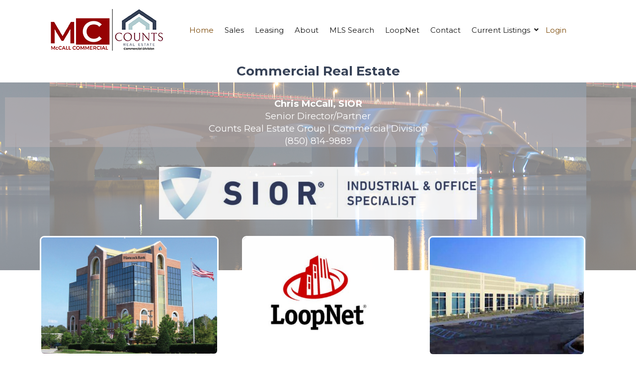

--- FILE ---
content_type: text/html; charset=UTF-8
request_url: https://countscommercial.com/
body_size: 11077
content:
<!doctype html>
<html dir="ltr" lang="en"
	prefix="og: https://ogp.me/ns#" >
<head>
	<meta charset="UTF-8">
	<meta name="viewport" content="width=device-width, initial-scale=1">
	<link rel="profile" href="https://gmpg.org/xfn/11">

	

	<title>Counts Commercial - Florida Panhandle Commercial Real Estate</title>

		<!-- All in One SEO 4.4.1 - aioseo.com -->
		<meta name="description" content="Chris McCall serves commercial real estate needs and commercial leases in the Panama City Beach, bay county Florida area. Commercial real estate sales." />
		<meta name="robots" content="max-image-preview:large" />
		<link rel="canonical" href="https://countscommercial.com/" />
		<meta name="generator" content="All in One SEO (AIOSEO) 4.4.1" />
		<meta property="og:locale" content="en_US" />
		<meta property="og:site_name" content="Commercial Division - &quot;Experience Counts&quot;" />
		<meta property="og:type" content="website" />
		<meta property="og:title" content="Counts Commercial - Florida Panhandle Commercial Real Estate" />
		<meta property="og:description" content="Chris McCall serves commercial real estate needs and commercial leases in the Panama City Beach, bay county Florida area. Commercial real estate sales." />
		<meta property="og:url" content="https://countscommercial.com/" />
		<meta property="og:image" content="https://countscommercial.com/wp-content/uploads/2023/01/cropped-Chris-McCall-Site-Logo.png" />
		<meta property="og:image:secure_url" content="https://countscommercial.com/wp-content/uploads/2023/01/cropped-Chris-McCall-Site-Logo.png" />
		<meta name="twitter:card" content="summary_large_image" />
		<meta name="twitter:title" content="Counts Commercial - Florida Panhandle Commercial Real Estate" />
		<meta name="twitter:description" content="Chris McCall serves commercial real estate needs and commercial leases in the Panama City Beach, bay county Florida area. Commercial real estate sales." />
		<meta name="twitter:image" content="https://countscommercial.com/wp-content/uploads/2023/01/cropped-Chris-McCall-Site-Logo.png" />
		<script type="application/ld+json" class="aioseo-schema">
			{"@context":"https:\/\/schema.org","@graph":[{"@type":"BreadcrumbList","@id":"https:\/\/countscommercial.com\/#breadcrumblist","itemListElement":[{"@type":"ListItem","@id":"https:\/\/countscommercial.com\/#listItem","position":1,"item":{"@type":"WebPage","@id":"https:\/\/countscommercial.com\/","name":"Home","description":"Chris McCall serves commercial real estate needs and commercial leases in the Panama City Beach, bay county Florida area. Commercial real estate sales.","url":"https:\/\/countscommercial.com\/"}}]},{"@type":"Organization","@id":"https:\/\/countscommercial.com\/#organization","name":"Commercial Division","url":"https:\/\/countscommercial.com\/","logo":{"@type":"ImageObject","url":"https:\/\/countscommercial.com\/wp-content\/uploads\/2023\/01\/cropped-Chris-McCall-Site-Logo.png","@id":"https:\/\/countscommercial.com\/#organizationLogo","width":255,"height":85},"image":{"@id":"https:\/\/countscommercial.com\/#organizationLogo"}},{"@type":"WebPage","@id":"https:\/\/countscommercial.com\/#webpage","url":"https:\/\/countscommercial.com\/","name":"Counts Commercial - Florida Panhandle Commercial Real Estate","description":"Chris McCall serves commercial real estate needs and commercial leases in the Panama City Beach, bay county Florida area. Commercial real estate sales.","inLanguage":"en","isPartOf":{"@id":"https:\/\/countscommercial.com\/#website"},"breadcrumb":{"@id":"https:\/\/countscommercial.com\/#breadcrumblist"},"datePublished":"2023-01-20T17:37:07+00:00","dateModified":"2023-07-27T16:46:06+00:00"},{"@type":"WebSite","@id":"https:\/\/countscommercial.com\/#website","url":"https:\/\/countscommercial.com\/","name":"Commercial Division","description":"\"Experience Counts\"","inLanguage":"en","publisher":{"@id":"https:\/\/countscommercial.com\/#organization"},"potentialAction":{"@type":"SearchAction","target":{"@type":"EntryPoint","urlTemplate":"https:\/\/countscommercial.com\/?s={search_term_string}"},"query-input":"required name=search_term_string"}}]}
		</script>
		<!-- All in One SEO -->

<link rel="alternate" type="application/rss+xml" title="Commercial Division &raquo; Feed" href="https://countscommercial.com/feed/" />
<link rel="alternate" type="application/rss+xml" title="Commercial Division &raquo; Comments Feed" href="https://countscommercial.com/comments/feed/" />
<script type="text/javascript">
window._wpemojiSettings = {"baseUrl":"https:\/\/s.w.org\/images\/core\/emoji\/14.0.0\/72x72\/","ext":".png","svgUrl":"https:\/\/s.w.org\/images\/core\/emoji\/14.0.0\/svg\/","svgExt":".svg","source":{"concatemoji":"https:\/\/countscommercial.com\/wp-includes\/js\/wp-emoji-release.min.js?ver=6.1.9"}};
/*! This file is auto-generated */
!function(e,a,t){var n,r,o,i=a.createElement("canvas"),p=i.getContext&&i.getContext("2d");function s(e,t){var a=String.fromCharCode,e=(p.clearRect(0,0,i.width,i.height),p.fillText(a.apply(this,e),0,0),i.toDataURL());return p.clearRect(0,0,i.width,i.height),p.fillText(a.apply(this,t),0,0),e===i.toDataURL()}function c(e){var t=a.createElement("script");t.src=e,t.defer=t.type="text/javascript",a.getElementsByTagName("head")[0].appendChild(t)}for(o=Array("flag","emoji"),t.supports={everything:!0,everythingExceptFlag:!0},r=0;r<o.length;r++)t.supports[o[r]]=function(e){if(p&&p.fillText)switch(p.textBaseline="top",p.font="600 32px Arial",e){case"flag":return s([127987,65039,8205,9895,65039],[127987,65039,8203,9895,65039])?!1:!s([55356,56826,55356,56819],[55356,56826,8203,55356,56819])&&!s([55356,57332,56128,56423,56128,56418,56128,56421,56128,56430,56128,56423,56128,56447],[55356,57332,8203,56128,56423,8203,56128,56418,8203,56128,56421,8203,56128,56430,8203,56128,56423,8203,56128,56447]);case"emoji":return!s([129777,127995,8205,129778,127999],[129777,127995,8203,129778,127999])}return!1}(o[r]),t.supports.everything=t.supports.everything&&t.supports[o[r]],"flag"!==o[r]&&(t.supports.everythingExceptFlag=t.supports.everythingExceptFlag&&t.supports[o[r]]);t.supports.everythingExceptFlag=t.supports.everythingExceptFlag&&!t.supports.flag,t.DOMReady=!1,t.readyCallback=function(){t.DOMReady=!0},t.supports.everything||(n=function(){t.readyCallback()},a.addEventListener?(a.addEventListener("DOMContentLoaded",n,!1),e.addEventListener("load",n,!1)):(e.attachEvent("onload",n),a.attachEvent("onreadystatechange",function(){"complete"===a.readyState&&t.readyCallback()})),(e=t.source||{}).concatemoji?c(e.concatemoji):e.wpemoji&&e.twemoji&&(c(e.twemoji),c(e.wpemoji)))}(window,document,window._wpemojiSettings);
</script>
<style type="text/css">
img.wp-smiley,
img.emoji {
	display: inline !important;
	border: none !important;
	box-shadow: none !important;
	height: 1em !important;
	width: 1em !important;
	margin: 0 0.07em !important;
	vertical-align: -0.1em !important;
	background: none !important;
	padding: 0 !important;
}
</style>
	<link rel='stylesheet' id='wp-block-library-css' href='https://countscommercial.com/wp-includes/css/dist/block-library/style.min.css?ver=6.1.9' type='text/css' media='all' />
<style id='wp-block-library-theme-inline-css' type='text/css'>
.wp-block-audio figcaption{color:#555;font-size:13px;text-align:center}.is-dark-theme .wp-block-audio figcaption{color:hsla(0,0%,100%,.65)}.wp-block-audio{margin:0 0 1em}.wp-block-code{border:1px solid #ccc;border-radius:4px;font-family:Menlo,Consolas,monaco,monospace;padding:.8em 1em}.wp-block-embed figcaption{color:#555;font-size:13px;text-align:center}.is-dark-theme .wp-block-embed figcaption{color:hsla(0,0%,100%,.65)}.wp-block-embed{margin:0 0 1em}.blocks-gallery-caption{color:#555;font-size:13px;text-align:center}.is-dark-theme .blocks-gallery-caption{color:hsla(0,0%,100%,.65)}.wp-block-image figcaption{color:#555;font-size:13px;text-align:center}.is-dark-theme .wp-block-image figcaption{color:hsla(0,0%,100%,.65)}.wp-block-image{margin:0 0 1em}.wp-block-pullquote{border-top:4px solid;border-bottom:4px solid;margin-bottom:1.75em;color:currentColor}.wp-block-pullquote__citation,.wp-block-pullquote cite,.wp-block-pullquote footer{color:currentColor;text-transform:uppercase;font-size:.8125em;font-style:normal}.wp-block-quote{border-left:.25em solid;margin:0 0 1.75em;padding-left:1em}.wp-block-quote cite,.wp-block-quote footer{color:currentColor;font-size:.8125em;position:relative;font-style:normal}.wp-block-quote.has-text-align-right{border-left:none;border-right:.25em solid;padding-left:0;padding-right:1em}.wp-block-quote.has-text-align-center{border:none;padding-left:0}.wp-block-quote.is-large,.wp-block-quote.is-style-large,.wp-block-quote.is-style-plain{border:none}.wp-block-search .wp-block-search__label{font-weight:700}.wp-block-search__button{border:1px solid #ccc;padding:.375em .625em}:where(.wp-block-group.has-background){padding:1.25em 2.375em}.wp-block-separator.has-css-opacity{opacity:.4}.wp-block-separator{border:none;border-bottom:2px solid;margin-left:auto;margin-right:auto}.wp-block-separator.has-alpha-channel-opacity{opacity:1}.wp-block-separator:not(.is-style-wide):not(.is-style-dots){width:100px}.wp-block-separator.has-background:not(.is-style-dots){border-bottom:none;height:1px}.wp-block-separator.has-background:not(.is-style-wide):not(.is-style-dots){height:2px}.wp-block-table{margin:"0 0 1em 0"}.wp-block-table thead{border-bottom:3px solid}.wp-block-table tfoot{border-top:3px solid}.wp-block-table td,.wp-block-table th{word-break:normal}.wp-block-table figcaption{color:#555;font-size:13px;text-align:center}.is-dark-theme .wp-block-table figcaption{color:hsla(0,0%,100%,.65)}.wp-block-video figcaption{color:#555;font-size:13px;text-align:center}.is-dark-theme .wp-block-video figcaption{color:hsla(0,0%,100%,.65)}.wp-block-video{margin:0 0 1em}.wp-block-template-part.has-background{padding:1.25em 2.375em;margin-top:0;margin-bottom:0}
</style>
<link rel='stylesheet' id='classic-theme-styles-css' href='https://countscommercial.com/wp-includes/css/classic-themes.min.css?ver=1' type='text/css' media='all' />
<style id='global-styles-inline-css' type='text/css'>
body{--wp--preset--color--black: #000000;--wp--preset--color--cyan-bluish-gray: #abb8c3;--wp--preset--color--white: #ffffff;--wp--preset--color--pale-pink: #f78da7;--wp--preset--color--vivid-red: #cf2e2e;--wp--preset--color--luminous-vivid-orange: #ff6900;--wp--preset--color--luminous-vivid-amber: #fcb900;--wp--preset--color--light-green-cyan: #7bdcb5;--wp--preset--color--vivid-green-cyan: #00d084;--wp--preset--color--pale-cyan-blue: #8ed1fc;--wp--preset--color--vivid-cyan-blue: #0693e3;--wp--preset--color--vivid-purple: #9b51e0;--wp--preset--gradient--vivid-cyan-blue-to-vivid-purple: linear-gradient(135deg,rgba(6,147,227,1) 0%,rgb(155,81,224) 100%);--wp--preset--gradient--light-green-cyan-to-vivid-green-cyan: linear-gradient(135deg,rgb(122,220,180) 0%,rgb(0,208,130) 100%);--wp--preset--gradient--luminous-vivid-amber-to-luminous-vivid-orange: linear-gradient(135deg,rgba(252,185,0,1) 0%,rgba(255,105,0,1) 100%);--wp--preset--gradient--luminous-vivid-orange-to-vivid-red: linear-gradient(135deg,rgba(255,105,0,1) 0%,rgb(207,46,46) 100%);--wp--preset--gradient--very-light-gray-to-cyan-bluish-gray: linear-gradient(135deg,rgb(238,238,238) 0%,rgb(169,184,195) 100%);--wp--preset--gradient--cool-to-warm-spectrum: linear-gradient(135deg,rgb(74,234,220) 0%,rgb(151,120,209) 20%,rgb(207,42,186) 40%,rgb(238,44,130) 60%,rgb(251,105,98) 80%,rgb(254,248,76) 100%);--wp--preset--gradient--blush-light-purple: linear-gradient(135deg,rgb(255,206,236) 0%,rgb(152,150,240) 100%);--wp--preset--gradient--blush-bordeaux: linear-gradient(135deg,rgb(254,205,165) 0%,rgb(254,45,45) 50%,rgb(107,0,62) 100%);--wp--preset--gradient--luminous-dusk: linear-gradient(135deg,rgb(255,203,112) 0%,rgb(199,81,192) 50%,rgb(65,88,208) 100%);--wp--preset--gradient--pale-ocean: linear-gradient(135deg,rgb(255,245,203) 0%,rgb(182,227,212) 50%,rgb(51,167,181) 100%);--wp--preset--gradient--electric-grass: linear-gradient(135deg,rgb(202,248,128) 0%,rgb(113,206,126) 100%);--wp--preset--gradient--midnight: linear-gradient(135deg,rgb(2,3,129) 0%,rgb(40,116,252) 100%);--wp--preset--duotone--dark-grayscale: url('#wp-duotone-dark-grayscale');--wp--preset--duotone--grayscale: url('#wp-duotone-grayscale');--wp--preset--duotone--purple-yellow: url('#wp-duotone-purple-yellow');--wp--preset--duotone--blue-red: url('#wp-duotone-blue-red');--wp--preset--duotone--midnight: url('#wp-duotone-midnight');--wp--preset--duotone--magenta-yellow: url('#wp-duotone-magenta-yellow');--wp--preset--duotone--purple-green: url('#wp-duotone-purple-green');--wp--preset--duotone--blue-orange: url('#wp-duotone-blue-orange');--wp--preset--font-size--small: 13px;--wp--preset--font-size--medium: 20px;--wp--preset--font-size--large: 36px;--wp--preset--font-size--x-large: 42px;--wp--preset--spacing--20: 0.44rem;--wp--preset--spacing--30: 0.67rem;--wp--preset--spacing--40: 1rem;--wp--preset--spacing--50: 1.5rem;--wp--preset--spacing--60: 2.25rem;--wp--preset--spacing--70: 3.38rem;--wp--preset--spacing--80: 5.06rem;}:where(.is-layout-flex){gap: 0.5em;}body .is-layout-flow > .alignleft{float: left;margin-inline-start: 0;margin-inline-end: 2em;}body .is-layout-flow > .alignright{float: right;margin-inline-start: 2em;margin-inline-end: 0;}body .is-layout-flow > .aligncenter{margin-left: auto !important;margin-right: auto !important;}body .is-layout-constrained > .alignleft{float: left;margin-inline-start: 0;margin-inline-end: 2em;}body .is-layout-constrained > .alignright{float: right;margin-inline-start: 2em;margin-inline-end: 0;}body .is-layout-constrained > .aligncenter{margin-left: auto !important;margin-right: auto !important;}body .is-layout-constrained > :where(:not(.alignleft):not(.alignright):not(.alignfull)){max-width: var(--wp--style--global--content-size);margin-left: auto !important;margin-right: auto !important;}body .is-layout-constrained > .alignwide{max-width: var(--wp--style--global--wide-size);}body .is-layout-flex{display: flex;}body .is-layout-flex{flex-wrap: wrap;align-items: center;}body .is-layout-flex > *{margin: 0;}:where(.wp-block-columns.is-layout-flex){gap: 2em;}.has-black-color{color: var(--wp--preset--color--black) !important;}.has-cyan-bluish-gray-color{color: var(--wp--preset--color--cyan-bluish-gray) !important;}.has-white-color{color: var(--wp--preset--color--white) !important;}.has-pale-pink-color{color: var(--wp--preset--color--pale-pink) !important;}.has-vivid-red-color{color: var(--wp--preset--color--vivid-red) !important;}.has-luminous-vivid-orange-color{color: var(--wp--preset--color--luminous-vivid-orange) !important;}.has-luminous-vivid-amber-color{color: var(--wp--preset--color--luminous-vivid-amber) !important;}.has-light-green-cyan-color{color: var(--wp--preset--color--light-green-cyan) !important;}.has-vivid-green-cyan-color{color: var(--wp--preset--color--vivid-green-cyan) !important;}.has-pale-cyan-blue-color{color: var(--wp--preset--color--pale-cyan-blue) !important;}.has-vivid-cyan-blue-color{color: var(--wp--preset--color--vivid-cyan-blue) !important;}.has-vivid-purple-color{color: var(--wp--preset--color--vivid-purple) !important;}.has-black-background-color{background-color: var(--wp--preset--color--black) !important;}.has-cyan-bluish-gray-background-color{background-color: var(--wp--preset--color--cyan-bluish-gray) !important;}.has-white-background-color{background-color: var(--wp--preset--color--white) !important;}.has-pale-pink-background-color{background-color: var(--wp--preset--color--pale-pink) !important;}.has-vivid-red-background-color{background-color: var(--wp--preset--color--vivid-red) !important;}.has-luminous-vivid-orange-background-color{background-color: var(--wp--preset--color--luminous-vivid-orange) !important;}.has-luminous-vivid-amber-background-color{background-color: var(--wp--preset--color--luminous-vivid-amber) !important;}.has-light-green-cyan-background-color{background-color: var(--wp--preset--color--light-green-cyan) !important;}.has-vivid-green-cyan-background-color{background-color: var(--wp--preset--color--vivid-green-cyan) !important;}.has-pale-cyan-blue-background-color{background-color: var(--wp--preset--color--pale-cyan-blue) !important;}.has-vivid-cyan-blue-background-color{background-color: var(--wp--preset--color--vivid-cyan-blue) !important;}.has-vivid-purple-background-color{background-color: var(--wp--preset--color--vivid-purple) !important;}.has-black-border-color{border-color: var(--wp--preset--color--black) !important;}.has-cyan-bluish-gray-border-color{border-color: var(--wp--preset--color--cyan-bluish-gray) !important;}.has-white-border-color{border-color: var(--wp--preset--color--white) !important;}.has-pale-pink-border-color{border-color: var(--wp--preset--color--pale-pink) !important;}.has-vivid-red-border-color{border-color: var(--wp--preset--color--vivid-red) !important;}.has-luminous-vivid-orange-border-color{border-color: var(--wp--preset--color--luminous-vivid-orange) !important;}.has-luminous-vivid-amber-border-color{border-color: var(--wp--preset--color--luminous-vivid-amber) !important;}.has-light-green-cyan-border-color{border-color: var(--wp--preset--color--light-green-cyan) !important;}.has-vivid-green-cyan-border-color{border-color: var(--wp--preset--color--vivid-green-cyan) !important;}.has-pale-cyan-blue-border-color{border-color: var(--wp--preset--color--pale-cyan-blue) !important;}.has-vivid-cyan-blue-border-color{border-color: var(--wp--preset--color--vivid-cyan-blue) !important;}.has-vivid-purple-border-color{border-color: var(--wp--preset--color--vivid-purple) !important;}.has-vivid-cyan-blue-to-vivid-purple-gradient-background{background: var(--wp--preset--gradient--vivid-cyan-blue-to-vivid-purple) !important;}.has-light-green-cyan-to-vivid-green-cyan-gradient-background{background: var(--wp--preset--gradient--light-green-cyan-to-vivid-green-cyan) !important;}.has-luminous-vivid-amber-to-luminous-vivid-orange-gradient-background{background: var(--wp--preset--gradient--luminous-vivid-amber-to-luminous-vivid-orange) !important;}.has-luminous-vivid-orange-to-vivid-red-gradient-background{background: var(--wp--preset--gradient--luminous-vivid-orange-to-vivid-red) !important;}.has-very-light-gray-to-cyan-bluish-gray-gradient-background{background: var(--wp--preset--gradient--very-light-gray-to-cyan-bluish-gray) !important;}.has-cool-to-warm-spectrum-gradient-background{background: var(--wp--preset--gradient--cool-to-warm-spectrum) !important;}.has-blush-light-purple-gradient-background{background: var(--wp--preset--gradient--blush-light-purple) !important;}.has-blush-bordeaux-gradient-background{background: var(--wp--preset--gradient--blush-bordeaux) !important;}.has-luminous-dusk-gradient-background{background: var(--wp--preset--gradient--luminous-dusk) !important;}.has-pale-ocean-gradient-background{background: var(--wp--preset--gradient--pale-ocean) !important;}.has-electric-grass-gradient-background{background: var(--wp--preset--gradient--electric-grass) !important;}.has-midnight-gradient-background{background: var(--wp--preset--gradient--midnight) !important;}.has-small-font-size{font-size: var(--wp--preset--font-size--small) !important;}.has-medium-font-size{font-size: var(--wp--preset--font-size--medium) !important;}.has-large-font-size{font-size: var(--wp--preset--font-size--large) !important;}.has-x-large-font-size{font-size: var(--wp--preset--font-size--x-large) !important;}
.wp-block-navigation a:where(:not(.wp-element-button)){color: inherit;}
:where(.wp-block-columns.is-layout-flex){gap: 2em;}
.wp-block-pullquote{font-size: 1.5em;line-height: 1.6;}
</style>
<link rel='stylesheet' id='fontawesome-5-css' href='https://countscommercial.com/wp-content/plugins/elementinvader-addons-for-elementor/assets/libs/fontawesome-5.8/css/fontawesome-5.css?ver=6.1.9' type='text/css' media='all' />
<link rel='stylesheet' id='elementinvader_addons_for_elementor-main-css' href='https://countscommercial.com/wp-content/plugins/elementinvader-addons-for-elementor/assets/css/main.css?ver=6.1.9' type='text/css' media='all' />
<link rel='stylesheet' id='elementinvader_addons_for_elementor-widgets-css' href='https://countscommercial.com/wp-content/plugins/elementinvader-addons-for-elementor/assets/css/widgets.css?ver=6.1.9' type='text/css' media='all' />
<link rel='stylesheet' id='elementinvader-css' href='https://countscommercial.com/wp-content/plugins/elementinvader/public/css/elementinvader-public.css?ver=1.1.8' type='text/css' media='all' />
<link rel='stylesheet' id='wpdirectorykit-css' href='https://countscommercial.com/wp-content/plugins/wpdirectorykit/public/css/wpdirectorykit-public.css?ver=1.1.4' type='text/css' media='all' />
<link rel='stylesheet' id='wpdirectorykit-responsive-css' href='https://countscommercial.com/wp-content/plugins/wpdirectorykit/public/css/wpdirectorykit-public-responsive.css?ver=1.1.4' type='text/css' media='all' />
<link rel='stylesheet' id='wpdirectorykit-conflicts-css' href='https://countscommercial.com/wp-content/plugins/wpdirectorykit/public/css/wpdirectorykit-public-conflicts.css?ver=1.1.4' type='text/css' media='all' />
<link rel='stylesheet' id='hfe-style-css' href='https://countscommercial.com/wp-content/plugins/header-footer-elementor/assets/css/header-footer-elementor.css?ver=1.6.13' type='text/css' media='all' />
<link rel='stylesheet' id='elementor-icons-css' href='https://countscommercial.com/wp-content/plugins/elementor/assets/lib/eicons/css/elementor-icons.min.css?ver=5.17.0' type='text/css' media='all' />
<link rel='stylesheet' id='elementor-frontend-css' href='https://countscommercial.com/wp-content/plugins/elementor/assets/css/frontend-lite.min.css?ver=3.10.1' type='text/css' media='all' />
<link rel='stylesheet' id='elementor-post-23-css' href='https://countscommercial.com/wp-content/uploads/elementor/css/post-23.css?ver=1674488276' type='text/css' media='all' />
<link rel='stylesheet' id='elementor-post-42-css' href='https://countscommercial.com/wp-content/uploads/elementor/css/post-42.css?ver=1690477728' type='text/css' media='all' />
<link rel='stylesheet' id='wdk-elementor-main-css' href='https://countscommercial.com/wp-content/plugins/wpdirectorykit/elementor-elements/assets/css/wdk-main.css?ver=6.1.9' type='text/css' media='all' />
<link rel='stylesheet' id='leaflet-maps-api-css' href='https://countscommercial.com/wp-content/plugins/elementinvader-addons-for-elementor/assets/libs/leaflet/leaflet.css?ver=6.1.9' type='text/css' media='all' />
<link rel='stylesheet' id='leaflet-maps-api-cluster-def-css' href='https://countscommercial.com/wp-content/plugins/elementinvader-addons-for-elementor/assets/libs/leaflet/MarkerCluster.Default.css?ver=6.1.9' type='text/css' media='all' />
<link rel='stylesheet' id='leaflet-maps-api-cluster-css' href='https://countscommercial.com/wp-content/plugins/elementinvader-addons-for-elementor/assets/libs/leaflet/MarkerCluster.css?ver=6.1.9' type='text/css' media='all' />
<link rel='stylesheet' id='eli-main-css' href='https://countscommercial.com/wp-content/plugins/elementinvader-addons-for-elementor/assets/css/main.css?ver=6.1.9' type='text/css' media='all' />
<link rel='stylesheet' id='slick-css' href='https://countscommercial.com/wp-content/plugins/wpdirectorykit/public/js/slick/slick.css?ver=1.8' type='text/css' media='all' />
<link rel='stylesheet' id='slick-theme-css' href='https://countscommercial.com/wp-content/plugins/wpdirectorykit/public/js/slick/slick-theme.css?ver=1.8' type='text/css' media='all' />
<link rel='stylesheet' id='hfe-widgets-style-css' href='https://countscommercial.com/wp-content/plugins/header-footer-elementor/inc/widgets-css/frontend.css?ver=1.6.13' type='text/css' media='all' />
<link rel='stylesheet' id='layers-parent-style-css' href='https://countscommercial.com/wp-content/themes/nexproperty/style.css?ver=6.1.9' type='text/css' media='all' />
<link rel='stylesheet' id='slimselect-css' href='https://countscommercial.com/wp-content/themes/nexproperty/assets/libs/slim-select/slimselect.min.css?ver=6.1.9' type='text/css' media='all' />
<link rel='stylesheet' id='nexproperty-animate-css' href='https://countscommercial.com/wp-content/themes/nexproperty/assets/css/animate.css?ver=3.5.2' type='text/css' media='all' />
<link rel='stylesheet' id='bootstrap-css' href='https://countscommercial.com/wp-content/themes/nexproperty/assets/libs/bootstrap-4.5.3/css/bootstrap.min.css?ver=4.5.0' type='text/css' media='all' />
<link rel='stylesheet' id='font-awesome-css' href='https://countscommercial.com/wp-content/plugins/elementor/assets/lib/font-awesome/css/font-awesome.min.css?ver=4.7.0' type='text/css' media='all' />
<link rel='stylesheet' id='nexproperty-winter-css' href='https://countscommercial.com/wp-content/themes/nexproperty/assets/css/winter.css?ver=1.1.5' type='text/css' media='all' />
<style id='nexproperty-winter-inline-css' type='text/css'>

		body #wpadminbar {
			position: fixed;
		}
	
</style>
<link rel='stylesheet' id='google-fonts-css' href='https://countscommercial.com/wp-content/fonts/a791d08a62bf09d802a8ff71381cc02c.css?ver=6.1.9' type='text/css' media='all' />
<link rel='stylesheet' id='next-property-style-css' href='https://countscommercial.com/wp-content/themes/real-estate-golden/style.css?ver=6.1.9' type='text/css' media='all' />
<link rel='stylesheet' id='nexproperty-responsive-css' href='https://countscommercial.com/wp-content/themes/nexproperty/assets/css/responsive.css?ver=1.1.5' type='text/css' media='all' />
<link rel='stylesheet' id='google-fonts-1-css' href='https://fonts.googleapis.com/css?family=Crimson+Pro%3A100%2C100italic%2C200%2C200italic%2C300%2C300italic%2C400%2C400italic%2C500%2C500italic%2C600%2C600italic%2C700%2C700italic%2C800%2C800italic%2C900%2C900italic%7CRoboto+Slab%3A100%2C100italic%2C200%2C200italic%2C300%2C300italic%2C400%2C400italic%2C500%2C500italic%2C600%2C600italic%2C700%2C700italic%2C800%2C800italic%2C900%2C900italic%7CRoboto%3A100%2C100italic%2C200%2C200italic%2C300%2C300italic%2C400%2C400italic%2C500%2C500italic%2C600%2C600italic%2C700%2C700italic%2C800%2C800italic%2C900%2C900italic%7CMontserrat%3A100%2C100italic%2C200%2C200italic%2C300%2C300italic%2C400%2C400italic%2C500%2C500italic%2C600%2C600italic%2C700%2C700italic%2C800%2C800italic%2C900%2C900italic&#038;display=swap&#038;ver=6.1.9' type='text/css' media='all' />
<link rel="preconnect" href="https://fonts.gstatic.com/" crossorigin><script type='text/javascript' src='https://countscommercial.com/wp-includes/js/jquery/jquery.min.js?ver=3.6.1' id='jquery-core-js'></script>
<script type='text/javascript' src='https://countscommercial.com/wp-includes/js/jquery/jquery-migrate.min.js?ver=3.3.2' id='jquery-migrate-js'></script>
<script type='text/javascript' src='https://countscommercial.com/wp-content/plugins/elementinvader/public/js/elementinvader-public.js?ver=1.1.8' id='elementinvader-js'></script>
<script type='text/javascript' id='wpdirectorykit-js-extra'>
/* <![CDATA[ */
var script_parameters = {"ajax_url":"https:\/\/countscommercial.com\/wp-admin\/admin-ajax.php","format_date":"MMMM D, YYYY","format_datetime":"MMMM D, YYYY h:mm a","format_date_js":"MM d, yy","format_datetime_js":"MM d, yy  "};
/* ]]> */
</script>
<script type='text/javascript' src='https://countscommercial.com/wp-content/plugins/wpdirectorykit/public/js/wpdirectorykit-public.js?ver=1.1.4' id='wpdirectorykit-js'></script>
<script type='text/javascript' src='https://countscommercial.com/wp-content/plugins/elementinvader-addons-for-elementor/assets/libs/leaflet/leaflet.js?ver=6.1.9' id='leaflet-maps-api-js'></script>
<script type='text/javascript' src='https://countscommercial.com/wp-content/plugins/elementinvader-addons-for-elementor/assets/libs/leaflet/leaflet.markercluster.js?ver=6.1.9' id='leaflet-maps-api-cluster-js'></script>
<script type='text/javascript' src='https://countscommercial.com/wp-content/themes/real-estate-golden/assets/js/theme.js?ver=6.1.9' id='real-estate-golden-custom-js'></script>
<script type='text/javascript' id='wdk-dependfields-search-js-extra'>
/* <![CDATA[ */
var script_dependfields_search = {"ajax_url":"https:\/\/countscommercial.com\/wp-admin\/admin-ajax.php","hidden_fields":[]};
/* ]]> */
</script>
<script type='text/javascript' src='https://countscommercial.com/wp-content/plugins/wpdirectorykit/public/js/wdk-dependfields-search.js?ver=6.1.9' id='wdk-dependfields-search-js'></script>
<link rel="https://api.w.org/" href="https://countscommercial.com/wp-json/" /><link rel="alternate" type="application/json" href="https://countscommercial.com/wp-json/wp/v2/pages/42" /><link rel="EditURI" type="application/rsd+xml" title="RSD" href="https://countscommercial.com/xmlrpc.php?rsd" />
<link rel="wlwmanifest" type="application/wlwmanifest+xml" href="https://countscommercial.com/wp-includes/wlwmanifest.xml" />
<meta name="generator" content="WordPress 6.1.9" />
<link rel='shortlink' href='https://countscommercial.com/' />
<link rel="alternate" type="application/json+oembed" href="https://countscommercial.com/wp-json/oembed/1.0/embed?url=https%3A%2F%2Fcountscommercial.com%2F" />
<link rel="alternate" type="text/xml+oembed" href="https://countscommercial.com/wp-json/oembed/1.0/embed?url=https%3A%2F%2Fcountscommercial.com%2F&#038;format=xml" />
<style type="text/css" id="custom-background-css">
body.custom-background { background-color: #ffffff; }
</style>
	</head>

<body class="home page-template page-template-elementor_header_footer page page-id-42 custom-background wp-custom-logo wp-embed-responsive class-name ehf-template-nexproperty ehf-stylesheet-real-estate-golden elementor-default elementor-template-full-width elementor-kit-23 elementor-page elementor-page-42">
    <svg xmlns="http://www.w3.org/2000/svg" viewBox="0 0 0 0" width="0" height="0" focusable="false" role="none" style="visibility: hidden; position: absolute; left: -9999px; overflow: hidden;" ><defs><filter id="wp-duotone-dark-grayscale"><feColorMatrix color-interpolation-filters="sRGB" type="matrix" values=" .299 .587 .114 0 0 .299 .587 .114 0 0 .299 .587 .114 0 0 .299 .587 .114 0 0 " /><feComponentTransfer color-interpolation-filters="sRGB" ><feFuncR type="table" tableValues="0 0.49803921568627" /><feFuncG type="table" tableValues="0 0.49803921568627" /><feFuncB type="table" tableValues="0 0.49803921568627" /><feFuncA type="table" tableValues="1 1" /></feComponentTransfer><feComposite in2="SourceGraphic" operator="in" /></filter></defs></svg><svg xmlns="http://www.w3.org/2000/svg" viewBox="0 0 0 0" width="0" height="0" focusable="false" role="none" style="visibility: hidden; position: absolute; left: -9999px; overflow: hidden;" ><defs><filter id="wp-duotone-grayscale"><feColorMatrix color-interpolation-filters="sRGB" type="matrix" values=" .299 .587 .114 0 0 .299 .587 .114 0 0 .299 .587 .114 0 0 .299 .587 .114 0 0 " /><feComponentTransfer color-interpolation-filters="sRGB" ><feFuncR type="table" tableValues="0 1" /><feFuncG type="table" tableValues="0 1" /><feFuncB type="table" tableValues="0 1" /><feFuncA type="table" tableValues="1 1" /></feComponentTransfer><feComposite in2="SourceGraphic" operator="in" /></filter></defs></svg><svg xmlns="http://www.w3.org/2000/svg" viewBox="0 0 0 0" width="0" height="0" focusable="false" role="none" style="visibility: hidden; position: absolute; left: -9999px; overflow: hidden;" ><defs><filter id="wp-duotone-purple-yellow"><feColorMatrix color-interpolation-filters="sRGB" type="matrix" values=" .299 .587 .114 0 0 .299 .587 .114 0 0 .299 .587 .114 0 0 .299 .587 .114 0 0 " /><feComponentTransfer color-interpolation-filters="sRGB" ><feFuncR type="table" tableValues="0.54901960784314 0.98823529411765" /><feFuncG type="table" tableValues="0 1" /><feFuncB type="table" tableValues="0.71764705882353 0.25490196078431" /><feFuncA type="table" tableValues="1 1" /></feComponentTransfer><feComposite in2="SourceGraphic" operator="in" /></filter></defs></svg><svg xmlns="http://www.w3.org/2000/svg" viewBox="0 0 0 0" width="0" height="0" focusable="false" role="none" style="visibility: hidden; position: absolute; left: -9999px; overflow: hidden;" ><defs><filter id="wp-duotone-blue-red"><feColorMatrix color-interpolation-filters="sRGB" type="matrix" values=" .299 .587 .114 0 0 .299 .587 .114 0 0 .299 .587 .114 0 0 .299 .587 .114 0 0 " /><feComponentTransfer color-interpolation-filters="sRGB" ><feFuncR type="table" tableValues="0 1" /><feFuncG type="table" tableValues="0 0.27843137254902" /><feFuncB type="table" tableValues="0.5921568627451 0.27843137254902" /><feFuncA type="table" tableValues="1 1" /></feComponentTransfer><feComposite in2="SourceGraphic" operator="in" /></filter></defs></svg><svg xmlns="http://www.w3.org/2000/svg" viewBox="0 0 0 0" width="0" height="0" focusable="false" role="none" style="visibility: hidden; position: absolute; left: -9999px; overflow: hidden;" ><defs><filter id="wp-duotone-midnight"><feColorMatrix color-interpolation-filters="sRGB" type="matrix" values=" .299 .587 .114 0 0 .299 .587 .114 0 0 .299 .587 .114 0 0 .299 .587 .114 0 0 " /><feComponentTransfer color-interpolation-filters="sRGB" ><feFuncR type="table" tableValues="0 0" /><feFuncG type="table" tableValues="0 0.64705882352941" /><feFuncB type="table" tableValues="0 1" /><feFuncA type="table" tableValues="1 1" /></feComponentTransfer><feComposite in2="SourceGraphic" operator="in" /></filter></defs></svg><svg xmlns="http://www.w3.org/2000/svg" viewBox="0 0 0 0" width="0" height="0" focusable="false" role="none" style="visibility: hidden; position: absolute; left: -9999px; overflow: hidden;" ><defs><filter id="wp-duotone-magenta-yellow"><feColorMatrix color-interpolation-filters="sRGB" type="matrix" values=" .299 .587 .114 0 0 .299 .587 .114 0 0 .299 .587 .114 0 0 .299 .587 .114 0 0 " /><feComponentTransfer color-interpolation-filters="sRGB" ><feFuncR type="table" tableValues="0.78039215686275 1" /><feFuncG type="table" tableValues="0 0.94901960784314" /><feFuncB type="table" tableValues="0.35294117647059 0.47058823529412" /><feFuncA type="table" tableValues="1 1" /></feComponentTransfer><feComposite in2="SourceGraphic" operator="in" /></filter></defs></svg><svg xmlns="http://www.w3.org/2000/svg" viewBox="0 0 0 0" width="0" height="0" focusable="false" role="none" style="visibility: hidden; position: absolute; left: -9999px; overflow: hidden;" ><defs><filter id="wp-duotone-purple-green"><feColorMatrix color-interpolation-filters="sRGB" type="matrix" values=" .299 .587 .114 0 0 .299 .587 .114 0 0 .299 .587 .114 0 0 .299 .587 .114 0 0 " /><feComponentTransfer color-interpolation-filters="sRGB" ><feFuncR type="table" tableValues="0.65098039215686 0.40392156862745" /><feFuncG type="table" tableValues="0 1" /><feFuncB type="table" tableValues="0.44705882352941 0.4" /><feFuncA type="table" tableValues="1 1" /></feComponentTransfer><feComposite in2="SourceGraphic" operator="in" /></filter></defs></svg><svg xmlns="http://www.w3.org/2000/svg" viewBox="0 0 0 0" width="0" height="0" focusable="false" role="none" style="visibility: hidden; position: absolute; left: -9999px; overflow: hidden;" ><defs><filter id="wp-duotone-blue-orange"><feColorMatrix color-interpolation-filters="sRGB" type="matrix" values=" .299 .587 .114 0 0 .299 .587 .114 0 0 .299 .587 .114 0 0 .299 .587 .114 0 0 " /><feComponentTransfer color-interpolation-filters="sRGB" ><feFuncR type="table" tableValues="0.098039215686275 1" /><feFuncG type="table" tableValues="0 0.66274509803922" /><feFuncB type="table" tableValues="0.84705882352941 0.41960784313725" /><feFuncA type="table" tableValues="1 1" /></feComponentTransfer><feComposite in2="SourceGraphic" operator="in" /></filter></defs></svg>	<div class="mob_nav_mask"></div>
	<div class="wrapper">
        <a class="skip-link screen-reader-text" href="#content">Skip to content</a>
		<header>
			<div class="container">
				<div class="logo">
					<a href="https://countscommercial.com/" title="Commercial Division">
													<img src="https://countscommercial.com/wp-content/uploads/2023/01/cropped-Chris-McCall-Site-Logo.png" alt="logo">
											</a>
				</div><!--icon-pr end-->
					<nav class="menu-primary-container"><ul id = "menu-primary" class = "menu"><li id="menu-item-68" class="menu-item menu-item-type-post_type menu-item-object-page menu-item-home current-menu-item page_item page-item-42 current_page_item menu-item-68"><a href="https://countscommercial.com/" aria-current="page">Home</a></li>
<li id="menu-item-102" class="menu-item menu-item-type-post_type menu-item-object-page menu-item-102"><a href="https://countscommercial.com/sales/">Sales</a></li>
<li id="menu-item-66" class="menu-item menu-item-type-post_type menu-item-object-page menu-item-66"><a href="https://countscommercial.com/listings/">Leasing</a></li>
<li id="menu-item-81" class="menu-item menu-item-type-post_type menu-item-object-page menu-item-81"><a href="https://countscommercial.com/about-chris-mccall/">About</a></li>
<li id="menu-item-173" class="menu-item menu-item-type-custom menu-item-object-custom menu-item-173"><a href="https://commercial.countsbeachhomes.com/results-map/?proptype=CM%2CCL&#038;status=A">MLS Search</a></li>
<li id="menu-item-136" class="menu-item menu-item-type-custom menu-item-object-custom menu-item-136"><a href="https://www.loopnet.com/commercial-real-estate-brokers/profile/chris-mccall/43knrnjb/19290132#listings-section">LoopNet</a></li>
<li id="menu-item-80" class="menu-item menu-item-type-post_type menu-item-object-page menu-item-80"><a href="https://countscommercial.com/contact-us/">Contact</a></li>
<li id="menu-item-195" class="menu-item menu-item-type-custom menu-item-object-custom menu-item-has-children menu-item-195"><a href="#">Current Listings</a>
<ul class="sub-menu">
	<li id="menu-item-648" class="menu-item menu-item-type-post_type menu-item-object-page menu-item-648"><a href="https://countscommercial.com/pinewood-30a/">Pinewood 30A</a></li>
	<li id="menu-item-649" class="menu-item menu-item-type-post_type menu-item-object-page menu-item-649"><a href="https://countscommercial.com/tyndall-pkwy-office-space-for-sale-or-lease/">Tyndall Pkwy – Office Space for Sale or Lease</a></li>
	<li id="menu-item-650" class="menu-item menu-item-type-post_type menu-item-object-page menu-item-650"><a href="https://countscommercial.com/nautilus-station-space-for-lease/">Nautilus Station – Space for Lease</a></li>
	<li id="menu-item-651" class="menu-item menu-item-type-post_type menu-item-object-page menu-item-651"><a href="https://countscommercial.com/lyndell-centre-panama-city-retail-space-available/">Lyndell Centre – Panama City Retail Space Available</a></li>
	<li id="menu-item-659" class="menu-item menu-item-type-post_type menu-item-object-page menu-item-659"><a href="https://countscommercial.com/4001-w-23rd-street/">4001 W 23rd Street</a></li>
	<li id="menu-item-652" class="menu-item menu-item-type-post_type menu-item-object-page menu-item-652"><a href="https://countscommercial.com/17803-ashley-drive-3-19-acres-for-sale/">17803 Ashley Drive – 3.19 Acres for Sale</a></li>
	<li id="menu-item-653" class="menu-item menu-item-type-post_type menu-item-object-page menu-item-653"><a href="https://countscommercial.com/minnesota-ave-class-a-office-for-lease/">Minnesota Ave – Class A Office for Lease</a></li>
	<li id="menu-item-654" class="menu-item menu-item-type-post_type menu-item-object-page menu-item-654"><a href="https://countscommercial.com/140-richard-jackson-bechrich-office-park-space-available/">140 Richard Jackson – Beckrich Office Park – Space Available</a></li>
	<li id="menu-item-655" class="menu-item menu-item-type-post_type menu-item-object-page menu-item-655"><a href="https://countscommercial.com/7157-front-beach-road-retail-space/">7157 Front Beach Road – Retail Space</a></li>
	<li id="menu-item-656" class="menu-item menu-item-type-post_type menu-item-object-page menu-item-656"><a href="https://countscommercial.com/hwy-231-445-acres-land-for-sale/">HWY 231 – 445 Acres – Land for Sale</a></li>
	<li id="menu-item-657" class="menu-item menu-item-type-post_type menu-item-object-page menu-item-657"><a href="https://countscommercial.com/hwy-231-80-acres-for-sale/">HWY 231 – 80 Acres for Sale</a></li>
	<li id="menu-item-658" class="menu-item menu-item-type-post_type menu-item-object-page menu-item-658"><a href="https://countscommercial.com/north-bay-land-for-sale/">North Bay Land for Sale</a></li>
	<li id="menu-item-322" class="menu-item menu-item-type-post_type menu-item-object-page menu-item-322"><a href="https://countscommercial.com/6925-e-hwy-22-2/">6925 E HWY 22</a></li>
	<li id="menu-item-323" class="menu-item menu-item-type-post_type menu-item-object-page menu-item-323"><a href="https://countscommercial.com/4423-hwy-98/">4423 HWY 98</a></li>
	<li id="menu-item-328" class="menu-item menu-item-type-post_type menu-item-object-page menu-item-328"><a href="https://countscommercial.com/waterfront-acreage/">Waterfront Acreage</a></li>
</ul>
</li>
<li id="menu-item-677" class="menu-item menu-item-type-custom menu-item-object-custom current-menu-item current_page_item menu-item-home menu-item-677"><a href="https://countscommercial.com" aria-current="page">Login</a></li>
</ul></nav>					<a href="#test1" aria-expanded="false" data-set-focus=".close-nav-toggle" title="Mobile Menu" class="menu-btn  md-right ">
						<i class="fa fa-bars"></i>
					</a>
								</div>
		</header><!--header end-->
		<div class="clearfix"></div>
			<div class="mobile-menu"><div><ul id = "menu-primary-1" class = "menu"><li class="menu-item menu-item-type-post_type menu-item-object-page menu-item-home current-menu-item page_item page-item-42 current_page_item menu-item-68"><a href="https://countscommercial.com/" aria-current="page">Home</a></li>
<li class="menu-item menu-item-type-post_type menu-item-object-page menu-item-102"><a href="https://countscommercial.com/sales/">Sales</a></li>
<li class="menu-item menu-item-type-post_type menu-item-object-page menu-item-66"><a href="https://countscommercial.com/listings/">Leasing</a></li>
<li class="menu-item menu-item-type-post_type menu-item-object-page menu-item-81"><a href="https://countscommercial.com/about-chris-mccall/">About</a></li>
<li class="menu-item menu-item-type-custom menu-item-object-custom menu-item-173"><a href="https://commercial.countsbeachhomes.com/results-map/?proptype=CM%2CCL&#038;status=A">MLS Search</a></li>
<li class="menu-item menu-item-type-custom menu-item-object-custom menu-item-136"><a href="https://www.loopnet.com/commercial-real-estate-brokers/profile/chris-mccall/43knrnjb/19290132#listings-section">LoopNet</a></li>
<li class="menu-item menu-item-type-post_type menu-item-object-page menu-item-80"><a href="https://countscommercial.com/contact-us/">Contact</a></li>
<li class="menu-item menu-item-type-custom menu-item-object-custom menu-item-has-children menu-item-195"><a href="#">Current Listings</a>
<ul class="sub-menu">
	<li class="menu-item menu-item-type-post_type menu-item-object-page menu-item-648"><a href="https://countscommercial.com/pinewood-30a/">Pinewood 30A</a></li>
	<li class="menu-item menu-item-type-post_type menu-item-object-page menu-item-649"><a href="https://countscommercial.com/tyndall-pkwy-office-space-for-sale-or-lease/">Tyndall Pkwy – Office Space for Sale or Lease</a></li>
	<li class="menu-item menu-item-type-post_type menu-item-object-page menu-item-650"><a href="https://countscommercial.com/nautilus-station-space-for-lease/">Nautilus Station – Space for Lease</a></li>
	<li class="menu-item menu-item-type-post_type menu-item-object-page menu-item-651"><a href="https://countscommercial.com/lyndell-centre-panama-city-retail-space-available/">Lyndell Centre – Panama City Retail Space Available</a></li>
	<li class="menu-item menu-item-type-post_type menu-item-object-page menu-item-659"><a href="https://countscommercial.com/4001-w-23rd-street/">4001 W 23rd Street</a></li>
	<li class="menu-item menu-item-type-post_type menu-item-object-page menu-item-652"><a href="https://countscommercial.com/17803-ashley-drive-3-19-acres-for-sale/">17803 Ashley Drive – 3.19 Acres for Sale</a></li>
	<li class="menu-item menu-item-type-post_type menu-item-object-page menu-item-653"><a href="https://countscommercial.com/minnesota-ave-class-a-office-for-lease/">Minnesota Ave – Class A Office for Lease</a></li>
	<li class="menu-item menu-item-type-post_type menu-item-object-page menu-item-654"><a href="https://countscommercial.com/140-richard-jackson-bechrich-office-park-space-available/">140 Richard Jackson – Beckrich Office Park – Space Available</a></li>
	<li class="menu-item menu-item-type-post_type menu-item-object-page menu-item-655"><a href="https://countscommercial.com/7157-front-beach-road-retail-space/">7157 Front Beach Road – Retail Space</a></li>
	<li class="menu-item menu-item-type-post_type menu-item-object-page menu-item-656"><a href="https://countscommercial.com/hwy-231-445-acres-land-for-sale/">HWY 231 – 445 Acres – Land for Sale</a></li>
	<li class="menu-item menu-item-type-post_type menu-item-object-page menu-item-657"><a href="https://countscommercial.com/hwy-231-80-acres-for-sale/">HWY 231 – 80 Acres for Sale</a></li>
	<li class="menu-item menu-item-type-post_type menu-item-object-page menu-item-658"><a href="https://countscommercial.com/north-bay-land-for-sale/">North Bay Land for Sale</a></li>
	<li class="menu-item menu-item-type-post_type menu-item-object-page menu-item-322"><a href="https://countscommercial.com/6925-e-hwy-22-2/">6925 E HWY 22</a></li>
	<li class="menu-item menu-item-type-post_type menu-item-object-page menu-item-323"><a href="https://countscommercial.com/4423-hwy-98/">4423 HWY 98</a></li>
	<li class="menu-item menu-item-type-post_type menu-item-object-page menu-item-328"><a href="https://countscommercial.com/waterfront-acreage/">Waterfront Acreage</a></li>
</ul>
</li>
<li class="menu-item menu-item-type-custom menu-item-object-custom current-menu-item current_page_item menu-item-home menu-item-677"><a href="https://countscommercial.com" aria-current="page">Login</a></li>
</ul></div></div>		<div data-elementor-type="wp-page" data-elementor-id="42" class="elementor elementor-42">
									<section class="elementor-section elementor-top-section elementor-element elementor-element-bd61838 elementor-section-boxed elementor-section-height-default elementor-section-height-default" data-id="bd61838" data-element_type="section">
						<div class="elementor-container elementor-column-gap-default">
					<div class="elementor-column elementor-col-100 elementor-top-column elementor-element elementor-element-8f09ba3" data-id="8f09ba3" data-element_type="column">
			<div class="elementor-widget-wrap elementor-element-populated">
								<div class="elementor-element elementor-element-091b78a elementor-widget elementor-widget-heading" data-id="091b78a" data-element_type="widget" data-widget_type="heading.default">
				<div class="elementor-widget-container">
			<style>/*! elementor - v3.10.1 - 17-01-2023 */
.elementor-heading-title{padding:0;margin:0;line-height:1}.elementor-widget-heading .elementor-heading-title[class*=elementor-size-]>a{color:inherit;font-size:inherit;line-height:inherit}.elementor-widget-heading .elementor-heading-title.elementor-size-small{font-size:15px}.elementor-widget-heading .elementor-heading-title.elementor-size-medium{font-size:19px}.elementor-widget-heading .elementor-heading-title.elementor-size-large{font-size:29px}.elementor-widget-heading .elementor-heading-title.elementor-size-xl{font-size:39px}.elementor-widget-heading .elementor-heading-title.elementor-size-xxl{font-size:59px}</style><h2 class="elementor-heading-title elementor-size-default">Commercial Real Estate </h2>		</div>
				</div>
					</div>
		</div>
							</div>
		</section>
				<section class="elementor-section elementor-top-section elementor-element elementor-element-1356526 elementor-section-full_width elementor-section-height-min-height elementor-section-items-top elementor-section-height-default" data-id="1356526" data-element_type="section">
							<div class="elementor-background-overlay"></div>
							<div class="elementor-container elementor-column-gap-default">
					<div class="elementor-column elementor-col-100 elementor-top-column elementor-element elementor-element-facce1e" data-id="facce1e" data-element_type="column">
			<div class="elementor-widget-wrap elementor-element-populated">
								<div class="elementor-element elementor-element-4e97103 elementor-widget elementor-widget-text-editor" data-id="4e97103" data-element_type="widget" data-widget_type="text-editor.default">
				<div class="elementor-widget-container">
			<style>/*! elementor - v3.10.1 - 17-01-2023 */
.elementor-widget-text-editor.elementor-drop-cap-view-stacked .elementor-drop-cap{background-color:#818a91;color:#fff}.elementor-widget-text-editor.elementor-drop-cap-view-framed .elementor-drop-cap{color:#818a91;border:3px solid;background-color:transparent}.elementor-widget-text-editor:not(.elementor-drop-cap-view-default) .elementor-drop-cap{margin-top:8px}.elementor-widget-text-editor:not(.elementor-drop-cap-view-default) .elementor-drop-cap-letter{width:1em;height:1em}.elementor-widget-text-editor .elementor-drop-cap{float:left;text-align:center;line-height:1;font-size:50px}.elementor-widget-text-editor .elementor-drop-cap-letter{display:inline-block}</style>				<h5><strong>Chris McCall, SIOR</strong><br />Senior Director/Partner<br />Counts Real Estate Group | Commercial Division<br />(850) 814-9889</h5>						</div>
				</div>
				<div class="elementor-element elementor-element-8278ca1 elementor-widget elementor-widget-image" data-id="8278ca1" data-element_type="widget" data-widget_type="image.default">
				<div class="elementor-widget-container">
			<style>/*! elementor - v3.10.1 - 17-01-2023 */
.elementor-widget-image{text-align:center}.elementor-widget-image a{display:inline-block}.elementor-widget-image a img[src$=".svg"]{width:48px}.elementor-widget-image img{vertical-align:middle;display:inline-block}</style>												<img decoding="async" width="640" height="106" src="https://countscommercial.com/wp-content/uploads/2023/01/SOIRBadge-1024x169.jpg" class="attachment-large size-large wp-image-48" alt="" loading="lazy" srcset="https://countscommercial.com/wp-content/uploads/2023/01/SOIRBadge-1024x169.jpg 1024w, https://countscommercial.com/wp-content/uploads/2023/01/SOIRBadge-300x50.jpg 300w, https://countscommercial.com/wp-content/uploads/2023/01/SOIRBadge-768x127.jpg 768w, https://countscommercial.com/wp-content/uploads/2023/01/SOIRBadge-1536x254.jpg 1536w, https://countscommercial.com/wp-content/uploads/2023/01/SOIRBadge.jpg 1900w" sizes="(max-width: 640px) 100vw, 640px" />															</div>
				</div>
					</div>
		</div>
							</div>
		</section>
				<section class="elementor-section elementor-top-section elementor-element elementor-element-c287907 elementor-section-boxed elementor-section-height-default elementor-section-height-default elementor-invisible" data-id="c287907" data-element_type="section" data-settings="{&quot;animation&quot;:&quot;fadeInUp&quot;}">
						<div class="elementor-container elementor-column-gap-default">
					<div class="elementor-column elementor-col-33 elementor-top-column elementor-element elementor-element-df03274" data-id="df03274" data-element_type="column">
			<div class="elementor-widget-wrap elementor-element-populated">
								<div class="elementor-element elementor-element-d793e3e elementor-position-top elementor-vertical-align-top elementor-widget elementor-widget-image-box" data-id="d793e3e" data-element_type="widget" data-widget_type="image-box.default">
				<div class="elementor-widget-container">
			<style>/*! elementor - v3.10.1 - 17-01-2023 */
.elementor-widget-image-box .elementor-image-box-content{width:100%}@media (min-width:768px){.elementor-widget-image-box.elementor-position-left .elementor-image-box-wrapper,.elementor-widget-image-box.elementor-position-right .elementor-image-box-wrapper{display:flex}.elementor-widget-image-box.elementor-position-right .elementor-image-box-wrapper{text-align:right;flex-direction:row-reverse}.elementor-widget-image-box.elementor-position-left .elementor-image-box-wrapper{text-align:left;flex-direction:row}.elementor-widget-image-box.elementor-position-top .elementor-image-box-img{margin:auto}.elementor-widget-image-box.elementor-vertical-align-top .elementor-image-box-wrapper{align-items:flex-start}.elementor-widget-image-box.elementor-vertical-align-middle .elementor-image-box-wrapper{align-items:center}.elementor-widget-image-box.elementor-vertical-align-bottom .elementor-image-box-wrapper{align-items:flex-end}}@media (max-width:767px){.elementor-widget-image-box .elementor-image-box-img{margin-left:auto!important;margin-right:auto!important;margin-bottom:15px}}.elementor-widget-image-box .elementor-image-box-img{display:inline-block}.elementor-widget-image-box .elementor-image-box-title a{color:inherit}.elementor-widget-image-box .elementor-image-box-wrapper{text-align:center}.elementor-widget-image-box .elementor-image-box-description{margin:0}</style><div class="elementor-image-box-wrapper"><figure class="elementor-image-box-img"><a href="https://countscommercial.com/sales/"><img decoding="async" width="2560" height="1692" src="https://countscommercial.com/wp-content/uploads/2023/01/Hancock-Bank-WFlag-scaled.jpg" class="elementor-animation-hang attachment-full size-full wp-image-28" alt="Commercial Real Estate Sales" loading="lazy" srcset="https://countscommercial.com/wp-content/uploads/2023/01/Hancock-Bank-WFlag-scaled.jpg 2560w, https://countscommercial.com/wp-content/uploads/2023/01/Hancock-Bank-WFlag-300x198.jpg 300w, https://countscommercial.com/wp-content/uploads/2023/01/Hancock-Bank-WFlag-1024x677.jpg 1024w, https://countscommercial.com/wp-content/uploads/2023/01/Hancock-Bank-WFlag-768x508.jpg 768w, https://countscommercial.com/wp-content/uploads/2023/01/Hancock-Bank-WFlag-1536x1015.jpg 1536w, https://countscommercial.com/wp-content/uploads/2023/01/Hancock-Bank-WFlag-2048x1354.jpg 2048w" sizes="(max-width: 2560px) 100vw, 2560px" /></a></figure><div class="elementor-image-box-content"><h2 class="elementor-image-box-title"><a href="https://countscommercial.com/sales/">Sales</a></h2><p class="elementor-image-box-description">Commercial Property Located in Bay County Florida</p></div></div>		</div>
				</div>
					</div>
		</div>
				<div class="elementor-column elementor-col-33 elementor-top-column elementor-element elementor-element-16c2bd6" data-id="16c2bd6" data-element_type="column">
			<div class="elementor-widget-wrap elementor-element-populated">
								<div class="elementor-element elementor-element-1b54343 elementor-position-top elementor-vertical-align-top elementor-widget elementor-widget-image-box" data-id="1b54343" data-element_type="widget" data-widget_type="image-box.default">
				<div class="elementor-widget-container">
			<div class="elementor-image-box-wrapper"><figure class="elementor-image-box-img"><a href="https://www.loopnet.com/commercial-real-estate-brokers/profile/chris-mccall/43knrnjb/19290132#listings-section"><img decoding="async" width="430" height="330" src="https://countscommercial.com/wp-content/uploads/2023/01/loopnetbaycounty.jpg" class="elementor-animation-hang attachment-full size-full wp-image-30" alt="Commercial Real Estate LoopNet Search" loading="lazy" srcset="https://countscommercial.com/wp-content/uploads/2023/01/loopnetbaycounty.jpg 430w, https://countscommercial.com/wp-content/uploads/2023/01/loopnetbaycounty-300x230.jpg 300w" sizes="(max-width: 430px) 100vw, 430px" /></a></figure><div class="elementor-image-box-content"><h2 class="elementor-image-box-title"><a href="https://www.loopnet.com/commercial-real-estate-brokers/profile/chris-mccall/43knrnjb/19290132#listings-section">LoopNet Search</a></h2><p class="elementor-image-box-description">Perform a LoopNet Listing Search</p></div></div>		</div>
				</div>
					</div>
		</div>
				<div class="elementor-column elementor-col-33 elementor-top-column elementor-element elementor-element-0deee1c" data-id="0deee1c" data-element_type="column">
			<div class="elementor-widget-wrap elementor-element-populated">
								<div class="elementor-element elementor-element-e6914ed elementor-position-top elementor-vertical-align-top elementor-widget elementor-widget-image-box" data-id="e6914ed" data-element_type="widget" data-widget_type="image-box.default">
				<div class="elementor-widget-container">
			<div class="elementor-image-box-wrapper"><figure class="elementor-image-box-img"><a href="https://countscommercial.com/listings/"><img decoding="async" width="330" height="250" src="https://countscommercial.com/wp-content/uploads/2023/01/Nextel-II-Picture.jpg" class="elementor-animation-hang attachment-full size-full wp-image-29" alt="Commercial Real Estate Leasing" loading="lazy" srcset="https://countscommercial.com/wp-content/uploads/2023/01/Nextel-II-Picture.jpg 330w, https://countscommercial.com/wp-content/uploads/2023/01/Nextel-II-Picture-300x227.jpg 300w" sizes="(max-width: 330px) 100vw, 330px" /></a></figure><div class="elementor-image-box-content"><h2 class="elementor-image-box-title"><a href="https://countscommercial.com/listings/">Lease</a></h2><p class="elementor-image-box-description">Available Commercial Lease Properties</p></div></div>		</div>
				</div>
					</div>
		</div>
							</div>
		</section>
				<section class="elementor-section elementor-top-section elementor-element elementor-element-1f4ffa7 elementor-section-boxed elementor-section-height-default elementor-section-height-default" data-id="1f4ffa7" data-element_type="section">
						<div class="elementor-container elementor-column-gap-default">
					<div class="elementor-column elementor-col-100 elementor-top-column elementor-element elementor-element-f3ed9a9" data-id="f3ed9a9" data-element_type="column">
			<div class="elementor-widget-wrap elementor-element-populated">
								<div class="elementor-element elementor-element-57d1f68 elementor-align-center elementor-widget elementor-widget-button" data-id="57d1f68" data-element_type="widget" data-widget_type="button.default">
				<div class="elementor-widget-container">
					<div class="elementor-button-wrapper">
			<a href="https://commercial.countsbeachhomes.com/results-map/?proptype=CM%2CCL&#038;status=A" class="elementor-button-link elementor-button elementor-size-md" role="button">
						<span class="elementor-button-content-wrapper">
						<span class="elementor-button-text">Perform MLS Search</span>
		</span>
					</a>
		</div>
				</div>
				</div>
					</div>
		</div>
							</div>
		</section>
				<section class="elementor-section elementor-top-section elementor-element elementor-element-efbbc92 elementor-section-boxed elementor-section-height-default elementor-section-height-default" data-id="efbbc92" data-element_type="section">
						<div class="elementor-container elementor-column-gap-default">
					<div class="elementor-column elementor-col-100 elementor-top-column elementor-element elementor-element-e9864c2" data-id="e9864c2" data-element_type="column">
			<div class="elementor-widget-wrap elementor-element-populated">
								<div class="elementor-element elementor-element-dfe80ad elementor-widget elementor-widget-heading" data-id="dfe80ad" data-element_type="widget" data-widget_type="heading.default">
				<div class="elementor-widget-container">
			<h2 class="elementor-heading-title elementor-size-default">Bay County Commercial Real Estate Expert</h2>		</div>
				</div>
					</div>
		</div>
							</div>
		</section>
				<section class="elementor-section elementor-top-section elementor-element elementor-element-86f1005 elementor-section-boxed elementor-section-height-default elementor-section-height-default" data-id="86f1005" data-element_type="section">
						<div class="elementor-container elementor-column-gap-default">
					<div class="elementor-column elementor-col-100 elementor-top-column elementor-element elementor-element-55c6981" data-id="55c6981" data-element_type="column">
			<div class="elementor-widget-wrap elementor-element-populated">
								<div class="elementor-element elementor-element-de5b6e7 elementor-widget elementor-widget-text-editor" data-id="de5b6e7" data-element_type="widget" data-widget_type="text-editor.default">
				<div class="elementor-widget-container">
							<p>Counts Commercial offers all avenues of commercial real estate found in Panama City Beach, Bay County, the Northwest Florida Panhandle, and all surrounding areas. Perform a commercial real estate sales search or find commercial leases available across Panama City, Panama City Beach within Bay County Florida. </p>						</div>
				</div>
					</div>
		</div>
							</div>
		</section>
				<section class="elementor-section elementor-top-section elementor-element elementor-element-7b06b82 elementor-section-boxed elementor-section-height-default elementor-section-height-default" data-id="7b06b82" data-element_type="section">
							<div class="elementor-background-overlay"></div>
							<div class="elementor-container elementor-column-gap-default">
					<div class="elementor-column elementor-col-50 elementor-top-column elementor-element elementor-element-ef31321" data-id="ef31321" data-element_type="column">
			<div class="elementor-widget-wrap elementor-element-populated">
								<div class="elementor-element elementor-element-6d4fb18 elementor-widget elementor-widget-text-editor" data-id="6d4fb18" data-element_type="widget" data-widget_type="text-editor.default">
				<div class="elementor-widget-container">
							<p><img decoding="async" class="alignnone size-medium wp-image-45" src="https://countscommercial.com/wp-content/uploads/2023/01/Chris2022-350-300x218.jpg" alt="" width="300" height="218" srcset="https://countscommercial.com/wp-content/uploads/2023/01/Chris2022-350-300x218.jpg 300w, https://countscommercial.com/wp-content/uploads/2023/01/Chris2022-350.jpg 350w" sizes="(max-width: 300px) 100vw, 300px" /></p><p><img decoding="async" loading="lazy" class="alignnone size-medium wp-image-47" src="https://countscommercial.com/wp-content/uploads/2023/01/SOIRBadge400-300x50.jpg" alt="" width="300" height="50" srcset="https://countscommercial.com/wp-content/uploads/2023/01/SOIRBadge400-300x50.jpg 300w, https://countscommercial.com/wp-content/uploads/2023/01/SOIRBadge400.jpg 400w" sizes="(max-width: 300px) 100vw, 300px" /></p><p><b>Chris McCall, SIOR</b><br /><b>Senior Director | Partner</b><br />Counts Real Estate Group, Inc &#8211; Commercial Division</p><p>2104 Thomas Drive, Panama City Beach, FL 32408</p><p>(850) 814-9889</p>						</div>
				</div>
					</div>
		</div>
				<div class="elementor-column elementor-col-50 elementor-top-column elementor-element elementor-element-73dcfd5" data-id="73dcfd5" data-element_type="column">
			<div class="elementor-widget-wrap elementor-element-populated">
								<div class="elementor-element elementor-element-ccd34a8 elementor-widget elementor-widget-image" data-id="ccd34a8" data-element_type="widget" data-widget_type="image.default">
				<div class="elementor-widget-container">
															<img decoding="async" width="640" height="366" src="https://countscommercial.com/wp-content/uploads/2023/01/Revised-Chris-McCall-logo-12.8.2022-transparent-1024x585.png" class="attachment-large size-large wp-image-46" alt="" loading="lazy" srcset="https://countscommercial.com/wp-content/uploads/2023/01/Revised-Chris-McCall-logo-12.8.2022-transparent-1024x585.png 1024w, https://countscommercial.com/wp-content/uploads/2023/01/Revised-Chris-McCall-logo-12.8.2022-transparent-300x171.png 300w, https://countscommercial.com/wp-content/uploads/2023/01/Revised-Chris-McCall-logo-12.8.2022-transparent-768x439.png 768w, https://countscommercial.com/wp-content/uploads/2023/01/Revised-Chris-McCall-logo-12.8.2022-transparent.png 1050w" sizes="(max-width: 640px) 100vw, 640px" />															</div>
				</div>
					</div>
		</div>
							</div>
		</section>
							</div>
			<footer>
		<div class="container">
			<div class="top-footer">
				<div class="row">
										<div class="col-lg-3 col-md-4 col-sm-6 col-12">
						<div class="my-property widget">
															<p>Commercial Division</p>
																						<p>&quot;Experience Counts&quot;</p>
																				</div><!--my-property end-->
					</div>
										<div id="block-7" class="col-lg-3 col-md-4 col-sm-6 col-12 widget widget_block widget_text">
<p>Copyright 2023 | Counts Real Estate Group, Inc.</p>
</div>				</div>
			</div><!--top-footer end-->
					</div>
	</footer><!--footer end-->
</div><!--wrapper end-->
<link rel='stylesheet' id='e-animations-css' href='https://countscommercial.com/wp-content/plugins/elementor/assets/lib/animations/animations.min.css?ver=3.10.1' type='text/css' media='all' />
<script type='text/javascript' src='https://countscommercial.com/wp-content/plugins/elementinvader-addons-for-elementor/assets/js/main.js?ver=6.1.9' id='elementinvader_addons_for_elementor-main-js'></script>
<script type='text/javascript' src='https://countscommercial.com/wp-content/plugins/wpdirectorykit/public/js/slick/slick.min.js?ver=1.8' id='slick-js'></script>
<script type='text/javascript' src='https://countscommercial.com/wp-content/themes/nexproperty/assets/js/popper.min.js?ver=1.1.5' id='bootstrap-popper-js'></script>
<script type='text/javascript' src='https://countscommercial.com/wp-content/themes/nexproperty/assets/libs/bootstrap-4.5.3/js/bootstrap.min.js?ver=4.5.0' id='bootstrap-js'></script>
<script type='text/javascript' src='https://countscommercial.com/wp-content/themes/nexproperty/assets/js/counter.min.js?ver=1.0' id='nexproperty-counter-js'></script>
<script type='text/javascript' src='https://countscommercial.com/wp-content/themes/nexproperty/assets/js/custom-select.js?ver=1.1.5' id='nexproperty-custom-select-js'></script>
<script type='text/javascript' src='https://countscommercial.com/wp-content/themes/nexproperty/assets/js/froogaloop2.min.js?ver=1.1.5' id='froogaloop2-js'></script>
<script type='text/javascript' src='https://countscommercial.com/wp-content/themes/nexproperty/assets/js/html5lightbox.min.js?ver=6.7' id='html5lightbox-js'></script>
<script type='text/javascript' src='https://countscommercial.com/wp-content/themes/nexproperty/assets/js/jquery.validate.min.js?ver=1.1.5' id='jquery-validate-js'></script>
<script type='text/javascript' src='https://countscommercial.com/wp-content/themes/nexproperty/assets/js/modernizr-3.6.0.min.js?ver=3.6.0' id='modernizr-js'></script>
<script type='text/javascript' src='https://countscommercial.com/wp-content/themes/nexproperty/assets/js/script.js?ver=1.1.5' id='nexproperty-script-js'></script>
<script type='text/javascript' src='https://countscommercial.com/wp-content/themes/nexproperty/assets/js/validator.js?ver=1.1.5' id='nexproperty-validator-js'></script>
<script type='text/javascript' src='https://countscommercial.com/wp-content/themes/nexproperty/assets/libs/slim-select/slimselect.min.js?ver=6.1.9' id='slimselect-js'></script>
<script type='text/javascript' src='https://countscommercial.com/wp-content/plugins/wpdirectorykit/elementor-elements/assets/js/wdk-main.js?ver=1.0' id='wdk-elementor-main-js'></script>
<script type='text/javascript' src='https://countscommercial.com/wp-content/plugins/elementor/assets/js/webpack.runtime.min.js?ver=3.10.1' id='elementor-webpack-runtime-js'></script>
<script type='text/javascript' src='https://countscommercial.com/wp-content/plugins/elementor/assets/js/frontend-modules.min.js?ver=3.10.1' id='elementor-frontend-modules-js'></script>
<script type='text/javascript' src='https://countscommercial.com/wp-content/plugins/elementor/assets/lib/waypoints/waypoints.min.js?ver=4.0.2' id='elementor-waypoints-js'></script>
<script type='text/javascript' src='https://countscommercial.com/wp-includes/js/jquery/ui/core.min.js?ver=1.13.2' id='jquery-ui-core-js'></script>
<script type='text/javascript' id='elementor-frontend-js-before'>
var elementorFrontendConfig = {"environmentMode":{"edit":false,"wpPreview":false,"isScriptDebug":false},"i18n":{"shareOnFacebook":"Share on Facebook","shareOnTwitter":"Share on Twitter","pinIt":"Pin it","download":"Download","downloadImage":"Download image","fullscreen":"Fullscreen","zoom":"Zoom","share":"Share","playVideo":"Play Video","previous":"Previous","next":"Next","close":"Close"},"is_rtl":false,"breakpoints":{"xs":0,"sm":480,"md":768,"lg":1025,"xl":1440,"xxl":1600},"responsive":{"breakpoints":{"mobile":{"label":"Mobile","value":767,"default_value":767,"direction":"max","is_enabled":true},"mobile_extra":{"label":"Mobile Extra","value":880,"default_value":880,"direction":"max","is_enabled":false},"tablet":{"label":"Tablet","value":1024,"default_value":1024,"direction":"max","is_enabled":true},"tablet_extra":{"label":"Tablet Extra","value":1200,"default_value":1200,"direction":"max","is_enabled":false},"laptop":{"label":"Laptop","value":1366,"default_value":1366,"direction":"max","is_enabled":false},"widescreen":{"label":"Widescreen","value":2400,"default_value":2400,"direction":"min","is_enabled":false}}},"version":"3.10.1","is_static":false,"experimentalFeatures":{"e_dom_optimization":true,"e_optimized_assets_loading":true,"e_optimized_css_loading":true,"a11y_improvements":true,"additional_custom_breakpoints":true,"e_hidden_wordpress_widgets":true,"landing-pages":true,"kit-elements-defaults":true},"urls":{"assets":"https:\/\/countscommercial.com\/wp-content\/plugins\/elementor\/assets\/"},"settings":{"page":[],"editorPreferences":[]},"kit":{"active_breakpoints":["viewport_mobile","viewport_tablet"],"global_image_lightbox":"yes","lightbox_enable_counter":"yes","lightbox_enable_fullscreen":"yes","lightbox_enable_zoom":"yes","lightbox_enable_share":"yes","lightbox_title_src":"title","lightbox_description_src":"description"},"post":{"id":42,"title":"Counts%20Commercial%20-%20Florida%20Panhandle%20Commercial%20Real%20Estate","excerpt":"","featuredImage":false}};
</script>
<script type='text/javascript' src='https://countscommercial.com/wp-content/plugins/elementor/assets/js/frontend.min.js?ver=3.10.1' id='elementor-frontend-js'></script>
	<script>
	/(trident|msie)/i.test(navigator.userAgent)&&document.getElementById&&window.addEventListener&&window.addEventListener("hashchange",function(){var t,e=location.hash.substring(1);/^[A-z0-9_-]+$/.test(e)&&(t=document.getElementById(e))&&(/^(?:a|select|input|button|textarea)$/i.test(t.tagName)||(t.tabIndex=-1),t.focus())},!1);
	</script>
	</body>
</html>


--- FILE ---
content_type: text/css
request_url: https://countscommercial.com/wp-content/plugins/elementinvader-addons-for-elementor/assets/css/main.css?ver=6.1.9
body_size: 832
content:
/* alerts css */

.elementinvader_addons_for_elementor_alert {
    position: relative;
    padding: .75rem 1.25rem;
    margin-bottom: 1rem;
    border: 1px solid transparent;
    border-radius: .25rem;
}

.elementinvader_addons_for_elementor_alert-primary {
    color: #004085;
    background-color: #cce5ff;
    border-color: #b8daff;
}
.elementinvader_addons_for_elementor_alert-secondary {
    color: #383d41;
    background-color: #e2e3e5;
    border-color: #d6d8db;
}
.elementinvader_addons_for_elementor_alert-success {
    color: #155724;
    background-color: #d4edda;
    border-color: #c3e6cb;
}
.elementinvader_addons_for_elementor_alert-danger {
    color: #721c24;
    background-color: #f8d7da;
    border-color: #f5c6cb;
}
.elementinvader_addons_for_elementor_alert-warning {
    color: #856404;
    background-color: #fff3cd;
    border-color: #ffeeba;
}
.elementinvader_addons_for_elementor_alert-info {
    color: #0c5460;
    background-color: #d1ecf1;
    border-color: #bee5eb;
}
.elementinvader_addons_for_elementor_alert-light {
    color: #818182;
    background-color: #fefefe;
    border-color: #fdfdfe;
}
.elementinvader_addons_for_elementor_alert-dark {
    color: #1b1e21;
    background-color: #d6d8d9;
    border-color: #c6c8ca;
}
/* end alerts css */




/* reset */

.widget.widget-elementinvader_addons_for_elementor a,.widget.widget-elementinvader_addons_for_elementor a:hover,
.entry-content .widget-elementinvader_addons_for_elementor a img, .comment-contenta img, .widget .widget-elementinvader_addons_for_elementor  a img, .widget.widget-elementinvader_addons_for_elementor  a img {
    -webkit-box-shadow: initial;
    box-shadow: initial;
}

/* end reset */

.elementor-page > .wl_win_wrapper {
    display: none;
}

.elementinvader_addons_for_elementor_hidden {
    display: none !important;
}

.widget-elementinvader_addons_for_elementor {
    font-family: "Montserrat", sans-serif;
}

.elementinvader_addons_for_elementor_complete_box {
    position: relative;
}

.elementinvader_addons_for_elementor_complete_box .elementinvader_addons_for_elementor_conplete_box_hover {
    position: absolute;
    z-index: 100;
    top:0;
    left:0;
    width: 100%;
    height: 100%;
}

.elementor-panel .elementor-tab-control-fields_tab a:before {
    content: "\e8f1";
}

.elementor-panel .elementor-tab-control-config_tab a:before {
    content: "\e917";
}

.elementor-panel .elementor-tab-control-tab_options a:before {
    content: "\e917";
}

.elementor-panel .elementor-tab-control-tab_content a:before {
    content: "\e80c'";
}

.elementor-panel .elementor-tab-control-tab_settings a:before {
    content: "\e917";
}

/* elementor fix */
.elementor-widget-image .elementor-image > a, .elementor-widget-image .elementor-image figure > a {
    width: 100%;
}

.elementinvader_contact_form  .elementinvader_addons_for_elementor_f .elementinvader_addons_for_elementor_f_group.elementinvader_addons_for_elementor_f_group_el_button button .fa-custom-ajax-indicator  {
    position: absolute;
    margin-top: 4px;
    margin-left: 5px;
    font: normal normal normal 14px/1 FontAwesome !important;
}

.widget-elementinvader_addons_for_elementor select {
    -webkit-appearance: none;
    background: #fff url("data:image/svg+xml;charset=US-ASCII,%3Csvg%20width%3D%2220%22%20height%3D%2220%22%20xmlns%3D%22http%3A%2F%2Fwww.w3.org%2F2000%2Fsvg%22%3E%3Cpath%20d%3D%22M5%206l5%205%205-5%202%201-7%207-7-7%202-1z%22%20fill%3D%22%23555%22%2F%3E%3C%2Fsvg%3E") no-repeat right 15px top 55%;
    background-size: auto;
    background-size: 16px 16px;
    cursor: pointer;
    vertical-align: middle;
}

.eli_pageloader .eli_header {
    text-align: right;
}

/* masonry */

.eli_row.masonry {
    display: block;
    columns: 2;
    gap: 0;
}

.eli_row.masonry .eli_col {
    width: 100% !important;
    flex: initial !important;
    box-sizing: border-box;
    break-inside: avoid;
    position: initial !important;
}

/* end masonry */

--- FILE ---
content_type: text/css
request_url: https://countscommercial.com/wp-content/plugins/wpdirectorykit/public/css/wpdirectorykit-public.css?ver=1.1.4
body_size: 4865
content:
body {
  height: 100%;
  overflow-x: hidden;
  z-index: 0;
  position: relative;
}

.wdk-listing-card {
  display: flex;
  flex-direction: column;
  overflow: hidden;
}

.wdk-listing-card.list {
  display: flex;
  flex-direction: row;
}

.wdk-listing-card.grid .wdk-thumbnail {
  flex: initial !important;
}

.wdk-listing-card.list .wdk-content {
  display: flex;
  flex-direction: column;
  flex: 1 2 auto;
}

.wdk-listing-card.list .wdk-content .wdk-features-part {
  -webkit-flex: 1 2 auto;
  flex: 1 2 auto;
}

.wdk-listing-card.list .wdk-thumbnail {
  flex: 0 0 270px;
  font-size: 0;
  overflow: hidden;
}

.wdk-listing-card .wdk-thumbnail .wdk-image.media {
  position: relative;
  z-index: 15;
  background-color: #000;
}

.wdk-listing-card .wdk-thumbnail .wdk-image.media iframe, .wdk-listing-card .wdk-thumbnail .wdk-image.media video {
  height: 100% !important;
}

.wdk-listing-card .wdk-thumbnail .wdk-image {
  width: 100%;
  height: 16vw;
  object-fit: cover;
}

.wdk-listing-card.list .wdk-thumbnail .wdk-image {
  width: 100%;
  height: 100%;
  object-fit: cover;
  position: absolute;
  height: 100% !important;
}

.wdk-listing-card {
  background: #fff;
  box-shadow: 0 0 10px rgba(1, 1, 1, 0.11);
}

.wdk-listing-card .wdk-thumbnail .wdk-thumbnail_link {
  position: absolute;
  bottom: 0;
  left: 0;
  right: 0;
  top: 0;
  height: 100%;
  width: 100%;
  z-index: 10;
}

.wdk-listing-card .wdk-thumbnail {
  position: relative;
  font-size: 0;
}

.wdk-listing-card .wdk-thumbnail .wdk-over-image-bottom,
.wdk-listing-card .wdk-thumbnail .wdk-over-image-top {
  position: absolute;
  color: #fff;
  font-size: 12px;
  font-weight: 600;
  z-index: 21;
}

.wdk-listing-card .wdk-thumbnail .wdk-over-image-top {
  margin: 18px 17px;
  top: 0;
  left: 0;
}

.wdk-listing-card .wdk-divider {
  border-bottom: 1px solid #e7e7e7;
  margin: 19px 20px 0;
}

.wdk-listing-card .wdk-thumbnail .wdk-over-image-bottom {
  bottom: 0;
  left: 0;
  width: 100%;
  padding: 13px 21px 13px;
  background-color: rgba(0, 0, 0, 0.32);
  font-weight: 800;
  text-transform: uppercase;
}

.wdk-listing-card .wdk-thumbnail .wdk-over-image-bottom .wdk-item {
  line-height: 1.5;
}

.wdk-listing-card .wdk-thumbnail .wdk-over-image-top span {
  top: 0;
  left: 0;
  padding: 4px 20px 8px;
  background-color: #0074e4;
  margin: 2px 4px;
  font-size: 11px;
  text-transform: uppercase;
  padding: 4px 12px;
  border-radius: 3px;
  display: inline-block;
}

.wdk-listing-card .wdk-thumbnail:before,
.wdk-listing-card .wdk-thumbnail:after {
  content: '';
  position: absolute;
  top: 0;
  left: 0;
  width: 50%;
  height: 100%;
  background: rgba(0, 82, 162, 0.95);
  opacity: 0;
  visibility: hidden;
  transition: all 0.4s ease-in-out;
  z-index: 1;
}

.wdk-listing-card .wdk-thumbnail:after {
  right: 0;
  left: auto;
}

.wdk-listing-card .overlay {
  position: absolute;
  left: 0;
  right: 0;
  top: 0;
  bottom: 0;
  background: rgba(0, 82, 162, 0.7);
  opacity: 0;
  transition: all 0.4s ease-in-out;
}

.wdk-listing-card:hover .wdk-thumbnail::before, .wdk-listing-card:hover .wdk-thumbnail::after {
  opacity: 1;
  visibility: visible;
  width: 0;
}

.wdk-listing-card:hover .overlay {
  opacity: 1;
}

.wdk-listing-card .wdk-title .title {
  color: #161616;
  font-weight: 700;
  margin-top: 0;
  margin-bottom: 0;
  font-size: 18px;
  padding: 15px 20px 0;
}

.wdk-listing-card .wdk-title .title:hover {
  color: #0074e4;
}

.wdk-listing-card .wdk-title .title a:hover,
.wdk-listing-card .wdk-title .title a {
  color: inherit;
}

.wdk-listing-card .wdk-subtitle-part {
  color: #a3a3a3;
  padding: 3px 20px 8px;
  font-size: 13px;
  font-weight: 300;
}

.wdk-listing-card .wdk-subtitle-part span {
  overflow: hidden;
  text-overflow: ellipsis;
  display: -webkit-box;
  -webkit-line-clamp: 3;
  -webkit-box-orient: vertical;
}

.wdk-listing-card .wdk-features-part {
  color: #161616;
  font-size: 13px;
  font-weight: 400;
  padding-top: 0;
  margin: 0 20px;
  display: block;
  text-overflow: ellipsis;
  white-space: nowrap;
  max-width: 100%;
  overflow: hidden;
  padding-bottom: 3px;
}

.wdk-listing-card .wdk-features-part .wdk-icon {
  max-height: 16px;
  max-width: 16px;
  margin-right: 3px;
}

.wdk-listing-card .wdk-features-part span {
  margin-right: 2px;
  position: relative;
  top: 3px;
}

.wdk-listing-card .wdk-features-part span:not(:empty):not(:first-child)::before {
  content: '\2022';
  position: initial;
  display: inline-block;
  line-height: 15px;
  padding: 0 4px 0 4px;
  background: initial;
  font-size: 14px;
}

.wdk-listing-card .wdk-footer {
  display: flex;
}

.wdk-listing-card .wdk-footer .wdk-left {
  flex: 1 2 auto;
}

.wdk-listing-card .wdk-footer .wdk-right {
  flex: 0 0;
  display: flex;
  justify-content: center;
  align-content: center;
  align-items: center;
}

.wdk-listing-card .wdk-footer .wdk-btn {
  text-align: center;
  font-size: 18px;
  padding: 10px 20px;
  display: flex;
  justify-content: center;
  align-content: center;
  align-items: center;
  color: #161616;
}

.wdk-listing-card .wdk-footer .wdk-btn:hover {
  color: #0074e4;
}

.wdk-listing-card .wdk-footer .wdk-price {
  color: #0074e4;
  font-size: 22px;
  padding: 10px 20px;
  font-weight: 500;
}

.wdk-listing-card.is_featured .wdk-thumbnail .wdk-over-image-bottom {
  background-color: #0074e494;
}

.wdk-listing-card.is_featured {
  box-shadow: 0 0 10px #0074e475;
}

.wdk-listing-card.list .wdk-subtitle-part {
  padding: 15px 20px 8px;
}

.wdk-listing-card .wdk-thumbnail .wdk-over-image-bottom .wdk-favorites-actions {
  float: right;
  margin-left: 10px;
}

.wdk-listing-card .wdk-thumbnail .wdk-over-image-bottom .wdk-compare-listing-button-actions {
  float: right;
  margin-top: -2px;
  margin-bottom: -2px;
}

.wdk-listing-card .wdk-thumbnail .wdk-over-image-bottom .wdk-compare-listing-button-actions .fa-custom-ajax-indicator {
  margin-top: 4px;
}

.wdk-listing-card .wdk-thumbnail .wdk-over-image-bottom .wdk-compare-listing-button-actions a {
  color: #fff;
}

.wdk-listing-card .wdk-thumbnail .wdk-compare-listing-button-actions.loading .fa-custom-ajax-indicator {
  margin-top: 2px;
}

.wdk-listing-card .wdk-thumbnail .wdk-favorites-actions .fa-custom-ajax-indicator {
  margin-top: 0;
}

.wdk-listing-card.is_multiline_enabled .wdk-features-part {
  text-overflow: initial;
  white-space: initial;
  overflow: initial;
}

.wdk-listing-card.is_multiline_enabled .wdk-features-part > span {
  display: inline-block;
}

.view-list .wdk-row .wdk-col {
  -webkit-flex: 0 0 calc(100% / 1) !important;
  -ms-flex: 0 0 calc(100% / 1) !important;
  flex: 0 0 calc(100% / 1) !important;
}

.wdk-filter-head {
  display: flex;
  align-items: center;
  justify-content: space-between;
  margin: -25px -10px;
  padding-bottom: 15px;
  color: #161616;
  font-size: 14px;
  -webkit-flex-wrap: wrap;
  flex-wrap: wrap;
}

.wdk-filter-head .filter-group {
  padding: 15px 10px;
  display: flex;
  align-items: center;
  justify-content: flex-start;
}

.wdk-filter-head .filter-group select {
  border: 0;
  color: #80868c;
  font-size: 15px;
  font-weight: 300;
}

.wdk-filter-head .filter-group.wmvc-view-type {
  flex: 1 2 auto;
}

.wdk-filter-head .filter-group.wmvc-view-type a {
  display: inline-flex;
  padding: 3px 5px;
  color: #161616;
  align-items: center;
  justify-content: center;
}

.wdk-filter-head .filter-group.wmvc-view-type a.active,
.wdk-filter-head .filter-group.wmvc-view-type a:hover {
  color: #0074e4;
}

/* pagination */
.wdk-pagination.pagination {
  margin-top: 25px;
  margin-bottom: 0;
  display: flex;
}

.wdk-pagination.pagination .displaying-num {
  display: flex;
  justify-content: center;
  align-items: center;
  margin-right: 10px;
}

.wdk-pagination.pagination .nav-links > *.wdk_pages_range {
  border: 0;
}

.wdk-pagination.pagination .nav-links > *.disabled {
  cursor: not-allowed;
  pointer-events: all !important;
}

.wdk-pagination.pagination .nav-links {
  display: -ms-flexbox;
  display: flex;
  padding-left: 0;
  border-radius: .25rem;
  flex-wrap: wrap;
}

.wdk-pagination.pagination .nav-links > * {
  display: inline-block;
  margin-right: 10px;
  margin-bottom: 10px;
}

.wdk-pagination.pagination .nav-links > *:first-child, .wdk-pagination.pagination .nav-links > *:last-child {
  border-radius: 100px;
}

.wdk-pagination.pagination .nav-links > *:last-child {
  margin-right: 0;
}

.wdk-pagination.pagination .nav-links > * {
  position: relative;
  display: flex;
  justify-content: center;
  align-items: center;
  width: 40px;
  height: 40px;
  border: 1px solid #e1e2e6;
  color: #7e7f82;
  background-color: white;
  font-size: 14px;
  text-align: center;
  text-decoration: none !important;
  transition: border-color .3s, color .3s, background-color .3s;
  border-radius: 100px;
}

.wdk-pagination.pagination .nav-links > *.current, .wdk-pagination.pagination .nav-links > *:hover {
  border-color: #0074e4;
  color: #0074e4;
  background-color: inherit;
}

.wdk-pagination.pagination .nav-links > * > span {
  width: initial;
  height: initial;
  border: initial;
  color: inherit;
  background-color: initial;
  font-size: inherit;
  text-align: inherit;
  line-height: initial;
  margin-right: initial;
}

.wdk-pagination.pagination .nav-links .wdk_pages_range {
  white-space: nowrap;
}

/* end pagination */
/* alerts css */
.wdk_alert {
  position: relative;
  padding: .75rem 1.25rem;
  margin-bottom: 1rem;
  border: 1px solid transparent;
  border-radius: .25rem;
  width: 100%;
}

.wdk_alert a {
  text-decoration: underline !important;
  text-underline-offset: 2px;
}

.wdk_alert.wdk_alert-primary {
  color: #004085;
  background-color: #cce5ff;
  border-color: #b8daff;
}

.wdk_alert.wdk_alert-secondary {
  color: #383d41;
  background-color: #e2e3e5;
  border-color: #d6d8db;
}

.wdk_alert.wdk_alert-success {
  color: #155724;
  background-color: #d4edda;
  border-color: #c3e6cb;
}

.wdk_alert.wdk_alert-danger {
  color: #721c24;
  background-color: #f8d7da;
  border-color: #f5c6cb;
}

.wdk_alert.wdk_alert-warning {
  color: #856404;
  background-color: #fff3cd;
  border-color: #ffeeba;
}

.wdk_alert.wdk_alert-info {
  color: #0c5460;
  background-color: #d1ecf1;
  border-color: #bee5eb;
}

.wdk_alert.wdk_alert-light {
  color: #818182;
  background-color: #fefefe;
  border-color: #fdfdfe;
}

.wdk_alert.wdk_alert-dark {
  color: #1b1e21;
  background-color: #d6d8d9;
  border-color: #c6c8ca;
}

.wdk_label {
  position: relative;
  padding: .75rem 1.25rem;
  margin-bottom: 1rem;
  border: 1px solid transparent;
  border-radius: .25rem;
  display: inline-block;
}

.wdk_label.wdk_label-primary {
  color: #004085;
  background-color: #cce5ff;
  border-color: #b8daff;
}

.wdk_label.wdk_label-secondary {
  color: #383d41;
  background-color: #e2e3e5;
  border-color: #d6d8db;
}

.wdk_label.wdk_label-success {
  color: #155724;
  background-color: #d4edda;
  border-color: #c3e6cb;
}

.wdk_label.wdk_label-danger {
  color: #721c24;
  background-color: #f8d7da;
  border-color: #f5c6cb;
}

.wdk_label.wdk_label-warning {
  color: #856404;
  background-color: #fff3cd;
  border-color: #ffeeba;
}

.wdk_label.wdk_label-info {
  color: #0c5460;
  background-color: #d1ecf1;
  border-color: #bee5eb;
}

.wdk_label.wdk_label-light {
  color: #818182;
  background-color: #fefefe;
  border-color: #fdfdfe;
}

.wdk_label.wdk_label-dark {
  color: #1b1e21;
  background-color: #d6d8d9;
  border-color: #c6c8ca;
}

/* end alerts css */
/* wdk-field */
.wdk-search {
  /* inline */
  /* [START] Search form Edit Control */
  /* [End] Search form Edit Control */
}

.wdk-search {
  position: relative;
}

.wdk-search .wdk-search-tabs {
  position: absolute;
  bottom: 100%;
  margin-bottom: 20px;
  max-width: 100%;
  left: 0;
  font-size: 0;
}

.wdk-search .wdk-search-tabs label {
  position: relative;
  background: #fff;
  color: #000;
  padding: 12px 60px;
  display: inline-block;
  cursor: pointer;
  font-size: 15px;
  font-family: "Montserrat";
  margin: 3px 4px;
  transition: all .15s;
  font-weight: 300;
  border-radius: 0;
  transition: all .15s;
}

.wdk-search .wdk-search-tabs label:hover {
  background: #0A2138;
  color: #fff;
}

.wdk-search .wdk-search-tabs label:after {
  content: '';
  position: absolute;
  width: 0;
  height: 0;
  border-left: 7px solid transparent;
  border-right: 7px solid transparent;
  border-top: 7px solid #fff;
  top: 100%;
  left: 50%;
  margin-left: -5px;
  transition: all .15s;
}

.wdk-search .wdk-search-tabs label:hover:after {
  border-top-color: #0a2138;
}

.wdk-search .wdk-search-tabs input {
  display: none;
}

.wdk-search .wdk-search-tabs input:checked + label {
  background: #0A2138;
  color: #fff;
}

.wdk-search .wdk-search-tabs input:checked + label:after {
  border-top-color: #0a2138;
}

.wdk-search .wdk-search-tabs label:first-of-type {
  margin-left: 0 !important;
}

.wdk-search .wdk-search-tabs label:last-of-type {
  margin-right: 0 !important;
}

@media (max-width: 767px) {
  .wdk-search .wdk-search-tabs {
    position: initial;
    flex-wrap: wrap;
    justify-content: space-between;
    margin-left: -5px;
    margin-right: -5px;
    width: initial;
    max-width: initial;
    display: flex;
  }
  .wdk-search .wdk-search-tabs label::after {
    display: none;
  }
  .wdk-search .wdk-search-tabs label {
    flex: 2 1 auto;
    margin: 5px 5px;
    text-align: center;
  }
  .wdk-search .wdk-search-tabs label:first-of-type {
    margin-left: 5px !important;
  }
  .wdk-search .wdk-search-tabs label:last-of-type {
    margin-right: 5px !important;
  }
}

.wdk-search:not(.layout_inline) .wdk-search-tabs {
  width: 100%;
  text-align: center;
}

.wdk-search:not(.layout_inline) .wdk-search-tabs label {
  background: #0074e4;
  color: #fff;
  padding: 5px 12px;
  transition: all .15s;
}

.wdk-search:not(.layout_inline) .wdk-search-tabs label:hover {
  background: #0A2138;
}

.wdk-search:not(.layout_inline) .wdk-search-tabs label:after {
  border-top: 7px solid #0074e4;
}

.wdk-search:not(.layout_inline) .wdk-search-tabs label:hover:after {
  border-top-color: #0A2138;
}

.wdk-search .wdk-field.CHECKBOX .wdk-field-label {
  padding: 3px 0;
}

.wdk-search .min_max_row {
  flex-wrap: nowrap !important;
}

.wdk-search .min_max_row .wdk-col.wdk-col-6 {
  flex: 0 50% !important;
  width: initial !important;
}

.wdk-search.layout_inline .min_max_wdk-field {
  flex: 10000 0 !important;
  min-width: 160px;
}

.wdk-search.layout_inline .wdk-field {
  display: flex;
  align-items: center;
  flex-direction: row;
}

.wdk-search.layout_inline .wdk-field .wdk-field-label {
  width: auto;
}

.wdk-search.layout_inline .wdk-field .wdk-field-group {
  flex: 1 2 auto;
}

.wdk-search.layout_inline .wdk-field .wdk-field-label, .wdk-search.layout_inline .wdk-field .wdk-field-group {
  margin-left: 0 !important;
  margin-right: 0 !important;
}

.wdk-search.layout_inline .wdk-field .wdk-field-label {
  padding-right: 10px;
  padding-top: 10px;
}

.wdk-search .wdk-field.wdk-field-btn {
  display: flex;
  flex-direction: column;
}

.wdk-search #wdk-form-additional {
  display: block;
  flex: 0 0 calc(100%) !important;
  width: 100%;
}

.wdk-search #wdk-form-additional .wdk-row .wdk-col.CHECKBOX:first-child .wdk-field-label {
  padding-left: 0;
}

.wdk-search .wdk-field select:not(.sel_class),
.wdk-search .wdk_dropdown_tree > .btn-group:not(.sel_class) .btn {
  color: #9f9898ed !important;
}

.wdk-search input::-webkit-placeholder {
  color: #9f9898ed;
  opacity: 1;
}

.wdk-search input::-moz-placeholder {
  color: #9f9898ed;
  opacity: 1;
}

.wdk-search input::placeholder {
  color: #9f9898ed;
  opacity: 1;
}

.wdk-search.layout_inline .wdk-row div.wdk-col {
  width: auto;
  -webkit-flex: 1 2 150px;
  flex: 1 2 150px;
  padding-left: 0;
  padding-right: 0;
  margin-bottom: 0;
}

.wdk-search.layout_inline .wdk-field input:not([type="submit"]):not([type="checkbox"]):not([type="radio"]), .wdk-search.layout_inline .wdk-field select, .wdk-search.layout_inline .wdk-field input, .wdk-search.layout_inline .wdk-row div.wdk-col .wdk-field input[type="text"] {
  border-radius: 0 0 0 0;
}

.wdk-search.layout_inline .wdk-row .wdk-field-btn {
  margin-left: 0;
  margin-right: 0;
  display: flex;
  flex-direction: row;
  margin-bottom: 0;
}

.wdk-search.layout_inline .wdk-row .wdk-col:not(.wdk-field) {
  width: auto;
  -webkit-flex: 0 0 auto;
  flex: 0 0 auto;
}

.wdk-search.layout_inline .wdk-row .wdk-field-btn .wdk-field-group {
  padding-left: 0;
  padding-right: 0;
  width: auto;
  -webkit-flex: 0 0 auto;
  flex: 0 0 auto;
  margin-bottom: 0;
}

.wdk-search.layout_inline .wdk-field button.wdk-search-additional-btn, .wdk-search.layout_inline .wdk-field button.wdk-search-start, .wdk-search.layout_inline .wdk-row .wdk-field button.wdk-search-additional-btn {
  border-radius: 0 0 0 0;
}

.wdk-search.layout_inline .wdk-row {
  margin-left: 0;
  margin-right: 0;
  margin-bottom: 0;
}

.wdk-search .wdk-field-btn .wdk-field-group {
  margin-bottom: 10px;
}

.wdk-search .wdk-field.MORE {
  width: 100% !important;
  padding: 0 !important;
  margin: 0 !important;
}

.wdk-search:hover .section-widget-control {
  opacity: 1;
  visibility: visible;
}

.wdk-search .section-widget-control {
  position: absolute;
  right: -15px;
  top: -15px;
  z-index: 100;
  opacity: 0;
  visibility: hidden;
  -webkit-transition: all .5s;
  -o-transition: all .5s;
  transition: all .5s;
  font-size: 0;
  z-index: 1;
}

.wdk-search .section-widget-control.right {
  z-index: 0;
  right: initial;
  left: 100%;
  top: 0;
}

.wdk-search .section-widget-control.right .wdk-c-btn {
  height: 46px;
  padding: 10px 10px;
  display: flex;
  align-items: center;
  justify-content: center;
}

.wdk-search .section-widget-control .wdk-c-btn {
  display: inline-block;
  padding: 5px 5px;
  color: white;
  -webkit-transition: all .5s;
  -o-transition: all .5s;
  transition: all .5s;
  z-index: 1;
}

.wdk-search .section-widget-control .wdk-save-search-button {
  z-index: 0;
}

.wdk-search .section-widget-control .wdk-save-search-button .fas {
  font-family: 'FontAwesome';
  color: #fff;
  font-size: 16px;
}

.wdk-search .section-widget-control .wdk-c-save {
  background-color: #31f731;
  border-color: #31f731;
}

.wdk-search .section-widget-control .wdk-c-save:hover {
  background-color: #27bd27;
  border-color: #27bd27;
}

.wdk-search .section-widget-control .wdk-c-edit {
  background-color: #F9B418;
  border-color: #F9B418;
}

.wdk-search .section-widget-control .wdk-c-edit:hover {
  background-color: #e78800;
  border-color: #e78800;
}

.wdk-search .widget-with-control .section-widget-control {
  opacity: 0;
  -webkit-transition: all .5s;
  -o-transition: all .5s;
  transition: all .5s;
}

.wdk-search .widget-with-control:hover .section-widget-control {
  opacity: 1;
}

.wdk-search .widget-with-control .form-horisontal.wdk_search_form {
  position: relative;
}

.wdk-search .widget-with-control .form-horisontal.wdk_search_form .section-widget-control {
  right: 20px;
  bottom: calc(100% - 27px);
}

.wdk-search .side-search-form.widget-with-control {
  position: relative;
}

.wdk-search .side-search-form.widget-with-control .section-widget-control {
  right: 0;
  top: 0;
}

/* shortcode */
.wdk-shortcode .wdk-listings-list .wdk-row .wdk-col {
  padding: 0 0;
}

.wdk-element .wdk-search.layout_inline .wdk-field .wdk-field-group {
  position: relative;
}

.wdk-element .wdk-search.layout_inline .wdk-field.LOCATION, .wdk-element .wdk-search.layout_inline .wdk-field.CATEGORY {
  min-width: 185px;
}

.wdk-field .wdk-field-group {
  position: relative;
}

.wdk-field.LOCATION, .wdk-field.CATEGORY {
  min-width: 185px;
}

.wdk-field.LOCATION .wdk-field-group, .wdk-field.CATEGORY .wdk-field-group {
  max-width: 100%;
}

.wdk-field.LOCATION .wdk-field-group .select2, .wdk-field.CATEGORY .wdk-field-group .select2 {
  overflow: hidden;
  min-height: 46px;
}

.wdk-field.CHECKBOX .wdk-field-label {
  padding: 3px 10px;
}

.wdk-field.CHECKBOX .wdk-field-label input {
  position: relative;
  top: -1px;
}

.wdk-field {
  display: flex;
  flex-wrap: wrap;
  flex-direction: column;
  justify-content: flex-start;
  margin-bottom: 10px;
}

.wdk-field .wdk-field-label {
  display: block;
  margin-bottom: 10px;
  text-align: left;
  width: 100%;
  cursor: pointer;
}

.wdk-field input:not([type="submit"]):not([type="checkbox"]):not([type="radio"]),
.wdk-field .select2.select2-container,
.wdk-field select.form-control[multiple],
.wdk-field select[multiple],
.wdk-field select {
  height: 46px;
  padding: 0 10px;
  width: 100%;
  color: #000;
  font-size: 15px;
  font-family: "Montserrat";
  font-weight: 300;
  border: 1px solid #eaeaea;
  border-radius: 0;
  background: #fff;
  box-shadow: none;
  outline: none;
}

.wdk-field .select2.select2-container .select2-search__field:not([type="submit"]):not([type="checkbox"]):not([type="radio"]) {
  height: 44px;
  padding-left: 0;
  padding-right: 0;
}

.wdk-field select.form-control.select_ajax[multiple] option {
  height: 100%;
  display: flex;
  align-items: center;
  background: transparent;
  color: #000;
}

.wdk-field .select2.select2-container .select2-selection__rendered,
.wdk-field .select2.select2-container .select2-selection,
.wdk-field .select2.select2-container .selection {
  height: 100%;
}

.wdk-field select {
  -webkit-appearance: none;
  background: #fff url("data:image/svg+xml;charset=US-ASCII,%3Csvg%20width%3D%2220%22%20height%3D%2220%22%20xmlns%3D%22http%3A%2F%2Fwww.w3.org%2F2000%2Fsvg%22%3E%3Cpath%20d%3D%22M5%206l5%205%205-5%202%201-7%207-7-7%202-1z%22%20fill%3D%22%23555%22%2F%3E%3C%2Fsvg%3E") no-repeat right 15px top 55%;
  background-size: auto;
  background-size: 16px 16px;
  cursor: pointer;
  vertical-align: middle;
}

.wdk-field select option:hover {
  background: #0052a2;
  color: #fff;
}

.wdk-field.checkbox label {
  display: flex;
  flex-wrap: wrap;
  flex-direction: row;
  justify-content: flex-start;
  align-items: center;
}

.wdk-field button.wdk-search-additional-btn,
.wdk-field button.wdk-search-start {
  color: #fff;
  font-family: "Montserrat";
  font-weight: 400;
  background-color: #0074e4;
  height: 46px;
  border: none;
  border-radius: 3px;
  width: 100%;
  padding: 0 30px;
  font-size: 16px;
  cursor: pointer;
}

.wdk-field button.wdk-search-additional-btn {
  background-color: #0052a2;
}

.wdk-field button.wdk-search-start:hover {
  background: #0052a2;
}

.wdk-element .wdk-search .wdk-row .wdk-col {
  -webkit-flex: 0 0 calc(100% / 1);
  -ms-flex: 0 0 calc(100% / 1);
  flex: 0 0 calc(100% / 1);
  flex: 0 0 calc(100% / 1);
  padding: 0 15px;
}

.wdk-load-animation,
.wdk-click-load-animation {
  position: relative;
}

.wdk-load-animation i.fa-ajax-indicator,
.wdk-click-load-animation i.fa-ajax-indicator {
  position: absolute;
  top: 50%;
  margin-top: -7px;
  margin-left: 1px;
}

/* end wdk-field */
body .elementinvader-addons-for-elementor .wl-menu-toggle {
  background-color: transparent;
  width: auto;
  display: inline-block;
}

/* ui select */
.wdk-hidden {
  display: none !important;
}

#ui-datepicker-div {
  z-index: 100 !important;
  margin-top: -30px;
}

.elementinvader_contact_form .wdk-booking {
  display: inline-block;
  margin-top: 15px;
  color: #fff;
  font-family: "Montserrat";
  font-weight: 400;
  background: #0074e4;
  border: none;
  border-radius: 3px;
  padding: 13.5px 30px;
  font-size: 16px;
  cursor: pointer;
  text-align: center;
  transition: all .15s;
}

.elementinvader_contact_form .wdk-booking:hover {
  background: #0052a2;
}

.wdk-search .section-widget-control .wdk-c-btn {
  position: relative;
}

.wdk-search .section-widget-control .wdk-c-btn .fa-ajax-indicator {
  display: inline-block;
  font-family: 'FontAwesome';
  font-size: 20px;
  position: absolute;
  top: 50%;
  left: 50%;
  transform: translate(-50%, 25px);
  margin-left: -10px;
  margin-top: -9px;
  opacity: 0;
}

.wdk-search .section-widget-control .wdk-c-btn.loading i, .wdk-search .section-widget-control .wdk-c-btn.loading .dashicons {
  opacity: .1;
}

.wdk-search .section-widget-control .wdk-c-btn.loading i.fa-ajax-indicator {
  opacity: 1;
}

.wdk-field-group .select2-container--default {
  height: initial !important;
  position: relative;
}

.wdk-field-group .select2-container--default.select2-container--focus .select2-selection--multiple, .wdk-field-group .select2-container--default {
  width: 100% !important;
  border: 0;
  min-width: 150px;
}

.wdk-field-group .select2-container--default .select2-selection--multiple,
.wdk-field-group .select2-container--default .select2-selection--multiple .select2-search,
.wdk-field-group .select2-container--default .select2-selection--multiple input.select2-search__field,
.wdk-field-group .select2-container--default .select2-container--focus .select2-selection--multiple, .wdk-field-group .select2-container--default {
  background: transparent;
}

.wdk-field-group .select2-container--default .select2-selection--multiple.select2-container--focus .select2-selection--multiple, .wdk-field-group .select2-container--default .select2-selection--multiple {
  border: 0;
}

.wdk-field-group .select2-container--default .select2-selection--multiple .select2-search__field {
  border: 0 !important;
  padding-left: 0;
  padding-right: 0;
}

.wdk-field-group .select2-container--default .select2-selection--multiple .select2-selection__rendered li {
  list-style: none;
  margin: 0;
}

.wdk-field-group .select2-container--default .select2-selection--multiple .select2-selection__rendered li.select2-selection__choice {
  padding: 5px 6px;
  margin: 3px 3px;
}

.wdk-field-group .select2-container--default .select2-selection--multiple .select2-selection__rendered {
  padding: 0;
  flex-wrap: wrap;
  display: flex;
  justify-content: flex-start;
  align-items: center;
}

.wdk-field-group .select2-container--default.select2 .select2-selection::after {
  content: "\f107";
  font-family: 'Font Awesome 5 Free';
  font-weight: 900;
  position: absolute;
  right: 0;
  font-size: 16px;
  transform: translateY(-50%);
  top: 50%;
}

.wdk-field-group .select2-container--default .select2-selection {
  position: relative;
  display: flex;
  align-items: center;
}

.wdk-field-group .select2-container--default .select2.select2-container {
  width: 100%;
}

.wdk-field-group .select2-container--default .select2-search {
  position: relative;
}

.elementinvader_contact_form .list_booking_price {
  width: 100%;
  font-size: 14px;
}

.elementinvader_contact_form .list_booking_price td, .elementinvader_contact_form .list_booking_price th {
  padding: 10px;
  border: 1px solid #ddd;
  text-align: left;
}

.elementinvader_contact_form .list_booking_price th {
  font-weight: 400;
}

.elementinvader_contact_form .list_booking_price tr.total_price th, .elementinvader_contact_form .list_booking_price tr.total_price td {
  font-weight: 500;
}

.elementinvader_contact_form .list_booking_price td {
  font-size: 13px;
  color: #0074e4;
  margin-bottom: 2px;
}

.elementinvader_contact_form .list_booking_price td.total_price {
  color: #b31111;
}

.elementinvader_contact_form .list_booking_price td .title {
  font-weight: 600;
}

.elementinvader_contact_form .fee_group .fee_price {
  font-size: 13px;
  color: #0074e4;
  font-style: italic;
  margin-left: 3px;
  font-weight: 500;
}

.elementinvader_contact_form input[type="checkbox"] {
  cursor: pointer;
}

.wdk-element .wdk-listing-agent .agent-cont .meta-item i.fab {
  font-family: 'Font Awesome 5 Brands';
}

.wdk-listing-card .wdk_js_gallery_slider_box .wdk_js_gallery_slider, .wdk-listing-card .wdk_js_gallery_slider_box .slick-slide, .wdk-listing-card .wdk_js_gallery_slider_box .slick-track, .wdk-listing-card .wdk_js_gallery_slider_box .slick-list, .wdk-listing-card .wdk_js_gallery_slider_box {
  height: 100%;
}

.wdk-listing-card .wdk_js_gallery_slider_box .wdk_js_gallery_slider {
  margin-bottom: 0;
  position: relative;
  z-index: 15;
}

.wdk-listing-card .wdk_js_gallery_slider_box .wdk_js_gallery_slider .slick-slide, .wdk-listing-card .wdk_js_gallery_slider_box .wdk_js_gallery_slider .slick-track, .wdk-listing-card .wdk_js_gallery_slider_box .wdk_js_gallery_slider .slick-list, .wdk-listing-card .wdk_js_gallery_slider_box .wdk_js_gallery_slider {
  height: 100%;
}

.wdk-listing-card .wdk_js_gallery_slider_box .wdk_js_gallery_slider .slick-list {
  width: 100%;
}

.wdk-listing-card .wdk_js_gallery_slider_box .wdk_js_gallery_slider.slick-dotted.slick-slider {
  margin-bottom: 0;
}

.wdk-listing-card .wdk_js_gallery_slider_box .wdk_js_gallery_slider .slick-dots li button::before {
  display: none;
}

.wdk-listing-card .wdk_js_gallery_slider_box .wdk_js_gallery_slider .slick-dots {
  list-style: none !important;
  position: absolute;
  bottom: 5px !important;
  display: none !important;
}

.wdk-listing-card .wdk_js_gallery_slider_box .wdk_js_gallery_slider .slick-next {
  right: 16px;
  z-index: 2;
}

.wdk-listing-card .wdk_js_gallery_slider_box .wdk_js_gallery_slider .slick-prev {
  left: 16px;
  z-index: 2;
}

.wdk-listing-card .wdk_js_gallery_slider_box .wdk_js_gallery_slider .slick-next, .wdk-listing-card .wdk_js_gallery_slider_box .wdk_js_gallery_slider .slick-prev {
  z-index: 20;
}

.wdk-listing-card .wdk_js_gallery_slider_box .wdk_js_gallery_slider .slick-dots li button {
  border: 1px solid transparent;
}

.wdk-listing-card .wdk_js_gallery_slider_box .wdk_js_gallery_slider .slick-dots li.slick-active button {
  border: 1px solid #0979e5;
}

.wdk-listing-card .wdk_js_gallery_slider_box .wdk_js_gallery_slider:not(.slick-initialized) > div:not(:nth-child(1)):not(.wdk_js_gallery_slider-carousel_arrows) {
  display: none !important;
}

.wdk-listing-card .wdk_js_gallery_slider_box .wdk_js_gallery_slider-carousel_arrows > a {
  position: absolute;
  top: 50%;
  transform: translateY(-50%);
  color: #fff;
  font-size: 18px;
  z-index: 15;
  cursor: pointer;
  opacity: 0.1;
  text-shadow: -2px 0px 2px #00000075;
  transition: all 0.4s;
}

.wdk-listing-card .wdk_js_gallery_slider_box .wdk_js_gallery_slider-carousel_arrows > a.wdk-slider-prev {
  left: 10px;
}

.wdk-listing-card .wdk_js_gallery_slider_box .wdk_js_gallery_slider-carousel_arrows > a.wdk-slider-next {
  right: 15px;
}

.wdk-listing-card .wdk_js_gallery_slider_box .wdk_js_gallery_slider-carousel_arrows > a span {
  font-size: 35px;
}

.wdk-listing-card .wdk_js_gallery_slider_box:hover .wdk_js_gallery_slider-carousel_arrows > a {
  opacity: 1;
  color: #fff;
}

.wdk-depend-hidden {
  display: none !important;
}

/* animations */
.wdk-listing-card .wdk-title .title,
.wdk-listing-card .wdk-footer .wdk-btn a {
  transition: all .15s;
}


--- FILE ---
content_type: text/css
request_url: https://countscommercial.com/wp-content/plugins/wpdirectorykit/public/css/wpdirectorykit-public-responsive.css?ver=1.1.4
body_size: 579
content:
/*------------------------------------------------------------------
[Media Stylesheet]
-------------------------------------------------------------------*/
/*------------------------------------------------------------------
[Table of contents]

1. Min width 992px and Max width: 1199px
2. Max width: 1140px 
3. Max width: 992px
4. Max width: 992px and min width: 768px
5. Max width: 767px
6. Max width: 480px
7. Custom media for IE

-------------------------------------------------------------------*/
/*------------------------------------------------------------------
[1. Min width 992px and Max width: 1199px ]
*/
/*------------------------------------------------------------------
[2. Max width: 1140px ]
*/
/*------------------------------------------------------------------
[3. Max width: 991px ]
*/
@media (max-width: 991px) {
  body .wdk-element .wdk-row .wdk-col {
    width: 50%;
    -webkit-flex: 0 0 calc(100% / 2);
    flex: 0 0 calc(100% / 2);
  }
  .wdk-element .wdk-search.layout_inline .wdk-field.LOCATION, .wdk-element .wdk-search.layout_inline .wdk-field.CATEGORY {
    width: 50%;
  }
}

/*------------------------------------------------------------------
[4. Max width: 992px and min width: 768px]
*/
/*------------------------------------------------------------------
[5. Max width: 767px]
*/
@media (max-width: 767px) {
  .wdk-element .wdk-map .wdk-listing-card .wdk-thumbnail .wdk-image {
    height: 110px;
  }
  body .wdk-element .wdk-row .wdk-col {
    width: 100%;
    -webkit-flex: 0 0 calc(100% / 1);
    flex: 0 0 calc(100% / 1);
  }
  .wdk-element .wdk-search.layout_inline .wdk-field.LOCATION, .wdk-element .wdk-search.layout_inline .wdk-field.CATEGORY {
    width: 100%;
  }
  /*
    .wdk-search #wdk-form-additional .wdk-row .wdk-col.CHECKBOX .wdk-field-label {
        padding-left: 0;
        padding: 3px 0;
        margin-bottom: 10px;
    }*/
  /*
    .wdk-search.layout_inline #wdk-form-additional .wdk-field.CHECKBOX .wdk-field-label {
        margin-top: 10px !important;
    }*/
  .wdk-listing-card .wdk-features-part {
    white-space: normal;
  }
  body .wdk-element .wdk-map .wdk-listing-card .wdk-subtitle-part span {
    overflow: hidden;
    text-overflow: ellipsis;
    display: -webkit-box;
    -webkit-line-clamp: 2;
    -webkit-box-orient: vertical;
  }
  body .wdk-element .wdk-map .infobox {
    width: 250px;
  }
  .wdk-search.layout_inline .wdk-row div.wdk-col.SLIDER_RANGE {
    width: 100%;
    padding: 5px 0;
  }
  .wdk-search.layout_inline .wdk-slider-range-field .irs--round {
    margin-top: -1px;
  }
  .wdk-search.layout_inline .irs--round.irs-with-grid {
    height: 49px;
  }
}

/*------------------------------------------------------------------
[6. Max width: 540px]
*/
/*------------------------------------------------------------------
[6. Max width: 576px]
*/
@media (max-width: 576px) {
  .wdk-listings-list .listing-item {
    justify-content: center;
  }
  body .wdk-listings-list .listing-item .listing-inf-sec {
    flex: 0 0 auto;
  }
  .wdk-filter-head .filter-group.filter-status {
    flex: 1 2;
    order: 0;
    text-align: left;
    margin-top: 0;
  }
  .wdk-filter-head .filter-group.filter-status > span {
    padding-left: 0;
  }
  .wdk-filter-head .filter-group.order,
.wdk-filter-head .filter-group.wmvc-view-type {
    flex: 0 0;
    order: 1;
  }
}

/*------------------------------------------------------------------
[6. Max width: 540px]
*/
/*------------------------------------------------------------------
[7. Custom media for IE]
*/


--- FILE ---
content_type: text/css
request_url: https://countscommercial.com/wp-content/plugins/wpdirectorykit/public/css/wpdirectorykit-public-conflicts.css?ver=1.1.4
body_size: 96
content:
.wdk-listing-card {
  height: auto !important;
}

.wdk-field input:not([type="submit"]):not([type="checkbox"]):not([type="radio"]), .wdk-field select {
  margin: 0;
}

.menu-item-has-children .ht-dropdown {
  display: none !important;
}

body:not(.admin-bar) .daterangepicker {
  margin-top: 6px;
}

body .blueimp-gallery-display > .prev,
body .blueimp-gallery-display > .next,
body .blueimp-gallery-display > .close {
  font-size: 0;
  display: block;
}

.blueimp-gallery > .indicator {
  display: block;
}

body .blueimp-gallery-controls > .indicator > li {
  background-size: cover !important;
}

body.admin-bar .select2-container--open span.select2-dropdown.select2-dropdown--below {
  margin-top: 0;
}

body.admin-bar .select2-container--open span.select2-dropdown.select2-dropdown--above {
  margin-top: 0;
}

body .elementor-social-icon {
  display: -webkit-inline-box;
  display: -ms-inline-flexbox;
  display: inline-flex;
}


--- FILE ---
content_type: text/css
request_url: https://countscommercial.com/wp-content/uploads/elementor/css/post-42.css?ver=1690477728
body_size: 517
content:
.elementor-42 .elementor-element.elementor-element-091b78a{text-align:center;}.elementor-42 .elementor-element.elementor-element-1356526 > .elementor-container{min-height:378px;}.elementor-42 .elementor-element.elementor-element-1356526 > .elementor-background-overlay{background-image:url("https://countscommercial.com/wp-content/uploads/2023/01/hathaway1080.jpg");background-position:center center;background-repeat:repeat;opacity:0.5;}.elementor-42 .elementor-element.elementor-element-4e97103{text-align:center;}.elementor-42 .elementor-element.elementor-element-4e97103 > .elementor-widget-container{background-color:#C8B7B761;}.elementor-42 .elementor-element.elementor-element-8278ca1 img{opacity:0.89;}.elementor-42 .elementor-element.elementor-element-c287907{border-style:none;transition:background 0.3s, border 0.3s, border-radius 0.3s, box-shadow 0.3s;margin-top:-79px;margin-bottom:0px;}.elementor-42 .elementor-element.elementor-element-c287907, .elementor-42 .elementor-element.elementor-element-c287907 > .elementor-background-overlay{border-radius:0px 0px 0px 0px;}.elementor-42 .elementor-element.elementor-element-c287907 > .elementor-background-overlay{transition:background 0.3s, border-radius 0.3s, opacity 0.3s;}.elementor-42 .elementor-element.elementor-element-d793e3e.elementor-position-right .elementor-image-box-img{margin-left:15px;}.elementor-42 .elementor-element.elementor-element-d793e3e.elementor-position-left .elementor-image-box-img{margin-right:15px;}.elementor-42 .elementor-element.elementor-element-d793e3e.elementor-position-top .elementor-image-box-img{margin-bottom:15px;}.elementor-42 .elementor-element.elementor-element-d793e3e .elementor-image-box-wrapper .elementor-image-box-img{width:100%;}.elementor-42 .elementor-element.elementor-element-d793e3e .elementor-image-box-img img{border-style:solid;border-color:#FFFFFF;border-radius:9px;transition-duration:0.3s;}.elementor-42 .elementor-element.elementor-element-d793e3e .elementor-image-box-title{color:#374257;font-family:"Montserrat", Sans-serif;font-weight:600;}.elementor-42 .elementor-element.elementor-element-d793e3e > .elementor-widget-container{border-style:solid;border-radius:0px 0px 0px 0px;box-shadow:1px 0px 10px -76px rgba(255, 255, 255, 0.5);}.elementor-42 .elementor-element.elementor-element-1b54343.elementor-position-right .elementor-image-box-img{margin-left:15px;}.elementor-42 .elementor-element.elementor-element-1b54343.elementor-position-left .elementor-image-box-img{margin-right:15px;}.elementor-42 .elementor-element.elementor-element-1b54343.elementor-position-top .elementor-image-box-img{margin-bottom:15px;}.elementor-42 .elementor-element.elementor-element-1b54343 .elementor-image-box-wrapper .elementor-image-box-img{width:85%;}.elementor-42 .elementor-element.elementor-element-1b54343 .elementor-image-box-img img{border-style:solid;border-color:#FFFFFF;border-radius:9px;transition-duration:0.3s;}.elementor-42 .elementor-element.elementor-element-1b54343 .elementor-image-box-title{color:#374257;font-family:"Montserrat", Sans-serif;font-weight:600;}.elementor-42 .elementor-element.elementor-element-1b54343 > .elementor-widget-container{border-radius:17px 17px 17px 17px;}.elementor-42 .elementor-element.elementor-element-e6914ed.elementor-position-right .elementor-image-box-img{margin-left:15px;}.elementor-42 .elementor-element.elementor-element-e6914ed.elementor-position-left .elementor-image-box-img{margin-right:15px;}.elementor-42 .elementor-element.elementor-element-e6914ed.elementor-position-top .elementor-image-box-img{margin-bottom:15px;}.elementor-42 .elementor-element.elementor-element-e6914ed .elementor-image-box-wrapper .elementor-image-box-img{width:88%;}.elementor-42 .elementor-element.elementor-element-e6914ed .elementor-image-box-img img{border-style:solid;border-color:#FFFFFF;border-radius:9px;transition-duration:0.3s;}.elementor-42 .elementor-element.elementor-element-e6914ed .elementor-image-box-title{color:#374257;font-family:"Montserrat", Sans-serif;font-weight:600;}.elementor-42 .elementor-element.elementor-element-e6914ed > .elementor-widget-container{border-style:solid;border-color:#FFFFFF;border-radius:17px 17px 17px 17px;}.elementor-42 .elementor-element.elementor-element-57d1f68 .elementor-button{background-color:#374257;}.elementor-42 .elementor-element.elementor-element-dfe80ad{text-align:center;}.elementor-42 .elementor-element.elementor-element-de5b6e7{text-align:center;}.elementor-42 .elementor-element.elementor-element-7b06b82 > .elementor-background-overlay{background-color:#B0CBCF;opacity:0.5;}.elementor-42 .elementor-element.elementor-element-6d4fb18{text-align:center;}.elementor-42 .elementor-element.elementor-element-ccd34a8{text-align:center;}.elementor-42 .elementor-element.elementor-element-ccd34a8 > .elementor-widget-container{background-color:#FFFFFF78;border-style:none;}@media(max-width:767px){.elementor-42 .elementor-element.elementor-element-d793e3e .elementor-image-box-img{margin-bottom:15px;}.elementor-42 .elementor-element.elementor-element-1b54343 .elementor-image-box-img{margin-bottom:15px;}.elementor-42 .elementor-element.elementor-element-e6914ed .elementor-image-box-img{margin-bottom:15px;}}

--- FILE ---
content_type: text/css
request_url: https://countscommercial.com/wp-content/plugins/wpdirectorykit/elementor-elements/assets/css/wdk-main.css?ver=6.1.9
body_size: 698
content:
.wdk-element .test {
  color: red;
}

.wdk-element .wdk-row {
  display: -webkit-flex;
  display: -webkit-box;
  display: -ms-flexbox;
  display: flex;
  -webkit-flex-wrap: wrap;
  -ms-flex-wrap: wrap;
  flex-wrap: wrap;
  margin: 0 -15px;
  margin-bottom: -15px;
}

.wdk-element .wdk-row .wdk-col {
  margin-bottom: 15px;
  -webkit-box-flex: 0;
  -webkit-flex: 0 0 calc(100% / 2);
  -ms-flex: 0 0 calc(100% / 2);
  flex: 0 0 calc(100% / 2);
  flex: 0 0 calc(100% / 2);
  width: calc(100% / 2);
  padding: 0 15px;
  max-width: 100%;
}

.wdk-element .wdk-row .wdk-col.wdk-col-full {
  -webkit-flex: 0 0 100%;
  -ms-flex: 0 0 100%;
  flex: 0 0 100%;
  flex: 0 0 100%;
  width: 100%;
}

.wdk-element .wdk-row .wdk-col.wdk-col-full-always {
  -webkit-flex: 0 0 100% !important;
  -ms-flex: 0 0 100% !important;
  flex: 0 0 100% !important;
  flex: 0 0 100% !important;
  width: 100% !important;
}

.wdk-element .wdk-listings-results.wdk_size_image_cover .wdk-listing-card .wdk-thumbnail .wdk-image {
  object-fit: cover;
  width: 100%;
}

.wdk-element .wdk-listings-results.wdk_size_image_ori .wdk-listing-card .wdk-thumbnail .wdk-image {
  object-fit: initial;
}

.wdk-element input {
  outline: initial !important;
}

.wdk-element select {
  min-height: auto;
}

.wdk-listings-results .wdk_results_listings_slider_ini:not(.slick-initialized) .wdk_lr_s_item:not(:nth-child(1)) {
  display: none !important;
}

.wdk-listings-results .wdk_results_listings_slider_ini .wdk-listing-card {
  margin: 15px 15px;
}

.wdk-listings-results .wdk_slider_box {
  display: flex;
  flex-direction: column;
  position: relative;
}

.wdk-listings-results .wdk_slider_box.wdk-categories-carousel_arrows_top {
  flex-direction: column-reverse;
}

.wdk-listings-results .wdk_slider_box.wdk-categories-carousel_arrows_middle .wdk-categories-carousel_arrows .wdk_lr_slider_arrow {
  position: absolute;
  top: 50%;
  transform: translateY(-50%);
}

.wdk-listings-results .wdk_slider_box.wdk-categories-carousel_arrows_middle .wdk-categories-carousel_arrows .wdk_lr_slider_arrow.wdk-slider-prev {
  left: 0;
}

.wdk-listings-results .wdk_slider_box.wdk-categories-carousel_arrows_middle .wdk-categories-carousel_arrows .wdk_lr_slider_arrow.wdk-slider-next {
  right: 0;
}

.wdk-listings-results .wdk_slider_box.wdk_lr_slider_dots_in .slick-dots, .wdk-listings-results .wdk_slider_box.wdk-categories-carousel_arrows_bottom.wdk-categories-carousel_arrows_in .wdk-categories-carousel_arrows {
  position: absolute;
  width: 100%;
  margin-bottom: 10px;
  bottom: 0;
}

.wdk-listings-results .wdk_slider_box.wdk-categories-carousel_arrows_top.wdk-categories-carousel_arrows_in .wdk-categories-carousel_arrows {
  position: absolute;
  width: 100%;
  margin-top: 10px;
  top: 0;
}

.wdk-listings-results .wdk_slider_box.wdk-categories-carousel_arrows_middle .wdk-categories-carousel_arrows .wdk_lr_slider_arrow {
  position: absolute;
  top: 50%;
  transform: translateY(-50%);
}

.wdk-listings-results .wdk_slider_box.wdk-categories-carousel_arrows_middle .wdk-categories-carousel_arrows .wdk_lr_slider_arrow.wdk-slider-prev {
  left: -15px;
}

.wdk-listings-results .wdk_slider_box.wdk-categories-carousel_arrows_middle .wdk-categories-carousel_arrows .wdk_lr_slider_arrow.wdk-slider-next {
  right: -15px;
}

.wdk-listings-results .wdk_slider_box.wdk-categories-carousel_arrows_middle.wdk-categories-carousel_arrows_in .wdk-categories-carousel_arrows .wdk_lr_slider_arrow.wdk-slider-prev {
  left: 0px;
}

.wdk-listings-results .wdk_slider_box.wdk-categories-carousel_arrows_middle.wdk-categories-carousel_arrows_in .wdk-categories-carousel_arrows .wdk_lr_slider_arrow.wdk-slider-next {
  right: 0px;
}

.wdk-listings-results .wdk_slider_box .slick-dotted.slick-slider {
  margin-bottom: 0;
}

.wdk-listings-results .wdk-categories-carousel_arrows {
  display: flex;
  justify-content: center;
  align-content: center;
  align-items: center;
}

.wdk-listings-results .wdk-categories-carousel_arrows .wdk_lr_slider_arrow {
  width: 40px;
  height: 40px;
  display: inline-block;
  line-height: 40px;
  border: 1px solid #075AC9;
  border-radius: 50%;
  text-align: center;
  display: flex;
  justify-content: center;
  align-content: center;
  align-items: center;
  cursor: pointer;
  margin: 5px 5px;
}

.wdk-listings-results .wdk-categories-carousel_arrows .wdk_lr_slider_arrow:hover {
  background: #0448A2;
  color: #fff;
}

.wdk-listings-results .slick-dots {
  padding: 5px 5px;
  position: initial;
  display: flex;
  justify-content: center;
}

.wdk-listings-results .slick-dots li {
  width: auto;
  height: auto;
  margin: 5px 5px;
}

.wdk-listings-results .slick-dots li {
  width: auto;
  height: auto;
  margin: 5px 5px;
}

.wdk-listings-results .wdk_results_listings_slider_ini .wdk_lr_s_item_box_line .wdk_lr_s_item_box_title .wdk_lr_s_item_box_link,
.wdk-listings-results .wdk-categories-carousel_arrows .wdk_lr_slider_arrow {
  transition: all 0.4s ease-in-out;
}

.elementor-panel .elementor-tab-control-fields_tab a:before {
  content: "\e8f1";
}

.elementor-panel .elementor-tab-control-tab_conf a:before {
  content: "\e917";
}

.elementor-panel .elementor-tab-control-tab_content a:before {
  content: "\e917";
}

.elementor-panel .elementor-tab-control-tab_layout a:before {
  content: "\e80c'";
}

.elementor-panel .elementor-tab-control-tab_slider_main a:before {
  content: "\e857";
}

.elementor-panel .elementor-tab-control-tab_settings a:before {
  content: "\e917";
}

.wdk-field-value .value {
  line-height: 1.8;
}


--- FILE ---
content_type: text/css
request_url: https://countscommercial.com/wp-content/themes/nexproperty/style.css?ver=6.1.9
body_size: 20578
content:
/*
Theme Name: NexProperty
Author: wpdirectorykit.com
Author URI: https://wpdirectorykit.com
Description: Real Estate Directory Listing Theme for Real Estate Agency, Realtor, Broker, Classifieds Ads and will help you to run any type of Classified Directory or Listings Business. Theme is mostly build for Elementor so everything can be customized visually. Real Estate Agency Directory Features: Manage Listings, Manage Categories, Manage Fields, Select listings agent, Manage indoor amenities, Manage outdoor amenities, Multimedia fields integration, Full Elementor compatibility, Messaging support, Demo data import for Real Estate and Car Dealership, Open street maps support. Check demo version on https://wpdirectorykit.com/theme_preview/nexproperty
Version: 1.1.5
Tested up to: 6.1
Requires PHP: 7.1
License: GPLv2 or later
License URI: http://www.gnu.org/licenses/gpl-2.0.html
Theme URI: https://wpdirectorykit.com/themes/nexproperty.html
Text Domain: nexproperty
Domain Path: /languages
Tags: grid-layout,right-sidebar,blog,translation-ready,rtl-language-support,e-commerce,portfolio

 * @fs_premium_only /addons/

*/

/**
 * 1. Correct the line height in all browsers.
 * 2. Prevent adjustments of font size after orientation changes in iOS.
 */

 /*===================== TABLE OF CONTENT =======================


1.  Unique HOMEPAGES
2.  LINE AWESOME FONTS 
3.  RESET CSS
4.  CROSS BROWSER COMPATABILITY
5.  ADVANCED SEARCH
7.  DROPDOWN MENUS
8.  RESPONSIVE HEADER
9.  SLICK SLIDER
10. LISTING PAGES
11. BLOG PAGES
12. CLIENT'S FEEDBACK
13. PROPERTY PAGE
14. ERROR 404

=============================================================*/

/* ================================================================================== 
                    Reset Css
===================================================================================== */
html, body, div, span, applet, object, iframe,
h1, h2, h3, h4, h5, h6, p, blockquote,
a, abbr, acronym, address, big, cite, code,
del, dfn, em, img, ins, kbd, q, s, samp,
small, strike, strong, sub, sup, tt, var,
b, u, i, center,
dl, dt, dd, ol, ul, li,
fieldset, form, label, legend,
table, caption, tbody, tfoot, thead, tr, th, td,
article, aside, canvas, details, embed,
figure, figcaption, footer, header, hgroup,
menu, nav, output, ruby, section, summary,
time, mark, audio, video {
  margin: 0;
  padding: 0;
  border: 0;
  font-size: 100%;
  font: inherit;
  vertical-align: baseline;
}
.alignleft, .wp-caption, .wp-caption-text, .screen-reader-text, .gallery-caption, .bypostauthor, .alignright, .aligncenter { 
}

/* HTML5 display-role reset for older browsers */
article, aside, details, figcaption, figure,
footer, header, hgroup, menu, nav, section {
  display: block;
}

body {
  font-family: "Montserrat";
  font-size: 16px;
  font-weight: 400;
  overflow-x: hidden;
}

header {
    
}

ul {
  list-style: none;
}

a:hover {
  text-decoration: none;
}

blockquote, q {
  quotes: none;
}

blockquote:before, blockquote:after,
q:before, q:after {
  content: '';
  content: none;
}

button {
  outline: none;
  cursor: pointer;
}

table {
  border-collapse: collapse;
  border-spacing: 0;
}

* {
  margin: 0;
  padding: 0;
}

a:focus {
  text-decoration: none;
}
/*
a:not(:hover):not(:focus)  {
  text-decoration: none !important;
}*/

button {
  outline: none;
}

input {
  outline: none;
}

textarea {
  outline: none;
}

section {
  position: relative;
}

img {
  height: auto;
}

p {
  font-size: 15px;
  line-height: 26px;
  color: #777a7c;
  font-family: "Lato";
}

a,
a:hover {
  color: inherit;
}

h1, h2, h3 {
  font-weight: 700;
}

.container {
  max-width: 1140px;
  padding: 0 10px;
}

.block {
  padding: 110px 0;
}

.block2 {
  padding: 100px 0;
}

header {
  position: relative;
  z-index: 110;
}
header .row {
  margin: 0;
}
header.fixed {
  position: fixed;
  top: 0;
  left: 0;
  z-index: 999;
  background-color: #fff;
  width: 100%;
}
header.fixed nav {
  text-align: right;
  padding-right: 34px;
}
header.style2 .container {
  max-width: 1170px;
}
header.style2 .container .row {
  margin: 0 -15px;
}
header.style2 .sign-in-pr {
  text-align: right;
}
header.style2 nav {
  text-align: right;
}
header .sign-in-pr {
  text-align: right;
  flex: 0 0 35%;
}
header.full .container-fluid, header.shdw .container-fluid {
  padding: 0 30px;
}
header.full .container-fluid .row, header.shdw .container-fluid .row {
  margin: 0;
}
header.full .search-form, header.shdw .search-form {
  padding-top: 31px;
}
header.full .search-form form, header.shdw .search-form form {
  position: relative;
  height: 46px;
}
header.full .search-form form input, header.shdw .search-form form input {
  color: #80868c;
  font-size: 15px;
  font-family: "Montserrat";
  font-weight: 300;
  width: 100%;
  padding-left: 16px;
  border: 1px solid #eaeaea;
  height: 100%;
}
header.full .search-form form button, header.shdw .search-form form button {
  color: #ffffff;
  font-size: 15px;
  font-family: "Montserrat";
  font-weight: 300;
  background-color: #0074e4;
  position: absolute;
  top: 0;
  right: 0;
  border: none;
  height: 100%;
  padding: 0 31px;
}
header.full .search-form form button i, header.shdw .search-form form button i {
  margin-right: 7px;
}
header.full .sign-in-pr, header.shdw .sign-in-pr {
  text-align: right;
} 
header {
  float: left;
  width: 100%;
}
header .logo {
  float: left;
}
header nav {
  float: left;
  width: auto;
  padding-left: 30px;
  flex: 1 2 auto;
}
header nav ul li {
  display: inline-block;
  padding: 0;
  position: relative;
}
header nav ul li a {
  color: #161616;
  font-size: 15px;
  font-family: "Montserrat";
  font-weight: 400;
  text-transform: capitalize;
  display: inline-block;
  transition: all 0.4s ease-in-out;
  padding: 15px 9px;
}

header nav ul li.current_page_parent>a,
header nav ul li > a:hover,
header nav ul li.current_page_item>a {
  color: #0074e4;
}

header nav ul li.is-focused > ul,
header nav ul li>a:focus + ul,
header nav ul li:hover > ul {
  opacity: 1;
  visibility: visible;
  z-index: 999;
}
header nav ul li.is-focused > ul li,
header nav ul li>a:focus + ul li,
header nav ul li:hover > ul li {
  margin-top: 0;
}
header nav ul li ul {
  position: absolute;
  top: 100%;
  text-align: left;
  left: 0;
  width: 250px;
  z-index: 0;
  opacity: 0;
  visibility: hidden;
  transition: all 0.4s ease-in-out;
  padding-left: 0;
}
header nav ul li ul li {
  padding: 0;
  background-color: #0b2138;
  display: block;
  width: 100%;
  border-bottom: 1px solid rgba(255, 255, 255, 0.15);
  margin-top: 10px;
  transition: all 0.4s ease-in-out;
}
header nav ul li ul li a {
  display: block;
  padding: 13px 15px;
  width: 100%;
  color: #fff;
  font-size: 14px;
  line-height: 1.5;
}
header nav ul li ul li a.active {
  color: #fff;
}
header nav ul li ul li.is-focused > a,
header nav ul li ul li a:focus,
header nav ul li ul li a:hover {
  background-color: #fff;
  color: #0b2138;
}
header .sign-in-pr {
  float: right;
  margin-right: -1px;
}
header .sign-in-pr .sign li {
  display: inline-block;
  margin-right: 13.5px;
}
header .container {
  display: flex;
  flex-wrap: wrap;
  align-items: center;
  min-height: 97px;
}
header .sign-in-pr .sign li:last-child {
  margin-right: 0;
}
header .sign-in-pr .sign li a.sign_in {
  color: #161616;
  font-size: 15px;
  transition: all 0.4s ease-in-out;
}
header .sign-in-pr .sign li a.sign_in:hover {
  color: #0074e4;
}
header .sign-in-pr .sign li a.sign_in i {
  margin-right: 3px;
}
header .sign-in-pr .sign li a.lnk-btn {
  height: 47px;
  line-height: 45px;
  border: 1px solid #0074e4;
  padding: 0 22px;
  border-radius: 3px;
  display: inline-block;
  color: #0074e4;
  font-size: 15px;
  transition: all 0.3s ease-in-out;
  letter-spacing: -0.3px;
  border-radius: 3px 3px 3px 3px;
}
header .sign-in-pr .sign li a.lnk-btn i {
  margin-right: 9px;
}
header .sign-in-pr .sign li a.lnk-btn:hover {
  color: #fff;
  background-color: #0074e4;
}
header .search-op {
  float: left;
  width: 100%;
}
header .search-op input {
  width: 535px;
  height: 45px;
  color: #80868c;
  font-size: 15px;
  font-family: "Montserrat";
  padding-left: 10px;
  border: none;
}
header .icon-pr.md {
  float: left;
}

header .header-1 {
  padding-left: 20px;
}
header .header-1 .icon-pr {
  width: 30%;
  float: left;
}
header .header-2 {
  padding-right: 20px;
}
header .header-2 nav {
  float: left;
}
header .header-2 nav ul li {
  padding-left: 10px;
}
header .header-2 .sign-in-pr {
  float: right;
}

header nav ul ul ul {
  left: 100%;
  top: 10px;
}
.half-map {
  padding-top: 31px;
  padding-bottom: 24px;
  padding-left: 20px;
  padding-right: 20px;
}

.custom-select {
  text-align: center;
  width: 100%;
  position: relative;
  padding: 0;
  line-height: inherit;
  background-color: inherit;
  border: 0;
  -webkit-border-radius: 0;
  -moz-border-radius: 0;
  -ms-border-radius: 0;
  -o-border-radius: 0;
  border-radius: 0;
  background: inherit;
  height: auto;
  padding: 43px 0;
}

.custom-select select {
  display: none;
  /*hide original SELECT element:*/
}

.select-selected {
  border: 0;
  font-size: 15px;
  color: #161616;
  cursor: pointer;
  position: relative;
  width: 100%;
  text-transform: uppercase;
  transition: all 0.4s ease-in-out;
}
.select-selected:hover {
  color: #0074e4;
}
.select-selected:hover:after {
  color: #0074e4;
}

.select-items div {
  color: #ffffff;
  font-size: 15px;
  cursor: pointer;
  text-transform: uppercase;
  padding: 18px 16px 18px 40px;
  position: relative;
  background-color: #0a2138;
}

.select-items div:hover {
  background-color: #ffffff;
  color: #161616;
}

.select-items div:last-child {
  margin-bottom: 0;
}

.select-items div:before {
  content: '';
  position: absolute;
  top: 50%;
  left: 16px;
  width: 21px;
  height: 21px;
  background-image: url(../images/flag1.png);
  background-repeat: no-repeat;
  transform: translateY(-50%);
}

.select-items div:nth-child(2):before {
  background-image: url(../images/flag2.png);
}

.select-items div:nth-child(3):before {
  background-image: url(../images/flag3.png);
}

/*style items (options):*/
.select-items {
  position: absolute;
  background-color: #ffffff;
  top: 100%;
  right: 0;
  right: 0;
  z-index: 99;
  width: 92px;
  margin-top: 1px;
  text-align: center;
  transition: all 0.4s ease-in-out;
}

.select-items.select-hide {
  margin-top: 10px;
}

.select-hide {
  opacity: 0;
  visibility: hidden;
  top: 100%;
  margin-top: 20px;
}

.select-selected:after {
  position: absolute;
  content: "\f107";
  font-family: fontawesome;
  top: 2px;
  right: 14px;
  color: #000000;
  font-size: 14px;
  transition: all 0.4s ease-in-out;
}

/*point the arrow upwards when the select box is open (active):*/
.select-selected.select-arrow-active:after {
  border-color: transparent transparent #343434 transparent;
}

.menu-btn {
  float: right;
  font-size: 30px;
  margin-left: 30px;
  display: none;
}

.mobile-menu {
  position: fixed;
  top: 0;
  left: -300px;
  width: 300px;
  height: 100%;
  background-color: #0a2138;
  z-index: 9999;
  overflow-y: auto;
  opacity: 0;
  visibility: hidden;
  transition: all 0.3s ease-in-out;
  padding-top:100px;
}
.mobile-menu.active {
  opacity: 1;
  visibility: visible;
  left: 0;
}
.mobile-menu ul li {

}
.mobile-menu ul li a {
  display: block;
  color: #fff;
  font-size: 16px;
  text-transform: capitalize;
  line-height: 1.5;
  padding: 16px 15px;
}

.mobile-menu ul ul,
.mobile-menu ul.menu > li > a {
  border-bottom: 1px solid rgba(255, 255, 255, 0.2);
}
.mobile-menu ul ul {
  display: none;
  padding: 0 10px;
}
.mobile-menu ul ul li {
  border-bottom: 0;
  padding-bottom: 0;
  line-height: 20px;
}

.header_content .logo {
  float: left;
  width: 18.24%;
}
.header_content .search-form {
  float: left;
  width: 29.2%;
}
.header_content nav {
  float: left;
  width: 36.85%;
}
.header_content .sign-in-pr {
  float: right;
  width: 15.71%;
}

#map-container {
  position: relative;
  top: 0;
  left: 0;
  height: 520px;
  width: 100%;
  z-index: 0;
}

#map-container.fullwidth-home-map {
  height: 600px;
  width: 100%;
}

#map {
  height: 600px;
}

.banner img {
  width: 100%;
}

.banner2 {
  padding: 247px 0 252px 0;
  background-image: url(../images/resources/banner2.jpg);
  background-repeat: no-repeat;
  background-size: cover;
}
.banner2:before {
  content: '';
  position: absolute;
  top: 0;
  left: 0;
  width: 100%;
  height: 100%;
  background-color: #0a2138;
  opacity: 0.75;
}

.selection-part {
  text-align: center;
  position: relative;
  z-index: 999;
  margin-top: -40px;
  margin-bottom: -40px;
}
.selection-part h3 {
  color: #ffffff;
  font-size: 13px;
  font-family: "Lato";
  font-weight: 400;
  margin-bottom: 16px;
  text-transform: uppercase;
}
.selection-part h1 {
  color: #ffffff;
  font-size: 50px;
  font-family: "Montserrat";
  font-weight: 700;
  margin-bottom: 32px;
}
.selection-part form {
  position: relative;
  max-width: 1170px;
  margin: 0 auto;
  background-color: #0a2138;
  padding: 15px;
}
.selection-part form input {
  color: #80868c;
  font-size: 15px;
  font-family: "Montserrat";
  font-weight: 300;
  height: 46px;
  float: left;
  width: 626px;
  padding: 0 18px;
  border: 0;
}
.selection-part .ul-ls {
  float: left;
}
.selection-part .ul-ls li {
  float: left;
  position: relative;
  height: 46px;
  width: 90px;
  line-height: 46px;
}
.selection-part .ul-ls li a {
  background-color: #0052a2;
  color: #ffffff;
  display: inline-block;
  height: 46px;
  line-height: 46px;
}
.selection-part .ul-ls li button {
  color: #fff;
  border: none;
  font-size: 15px;
  font-weight: 600;
  background-color: #0074e4;
  height: 46px;
  line-height: 46px;
  padding: 0 35px;
  border-radius: 0 3px 3px 0;
}
.selection-part .ul-ls li button i {
  margin-right: 10px;
}
.selection-part .ul-ls li.more-btn {
  width: 93px;
}
.selection-part .ul-ls li.more-btn:before {
  display: none;
}
.selection-part .ul-ls li.more-btn a {
  display: inline-block;
  color: #ffffff;
  font-weight: 300;
  font-size: 15px;
  width: 100%;
}
.selection-part .ul-ls li.submt-btn {
  width: auto;
}
.selection-part .ul-ls li.submt-btn:before {
  display: none;
}

select {
  -webkit-appearance: none;
  -moz-appearance: none;
  text-indent: 1px;
  text-overflow: '';
}

.banner2 .selection-part {
  margin-bottom: 0;
}
.banner2 .selection-part form {
  background-color: rgba(255, 255, 255, 0.15);
}
.banner2 .selection-part {
  margin-top: 0;
}
.banner2 .ls-activ-filter {
  margin-top: 40px;
}
.banner2 .filter-section ul {
  margin-bottom: -25px;
}
.banner2 .filter-section form {
  background-color: unset;
}
.banner2 .filter-section .inp-field input[type="checkbox"] + label b {
  color: #fff;
}

.drop-menu {
  background: #fff;
  width: 100%;
  position: relative;
  font-size: 14px;
  height: 100%;
  text-align: left;
  border-left: 1px solid #e0e1e6;
  /*padding-left: 10px; */
  padding: 0 18px;
}

.drop-menu .select {
  cursor: pointer;
  display: block;
  color: #7e7f82;
  font-weight: 500;
  font-size: 14px;
  text-transform: capitalize;
}

.drop-menu .select i {
  font-size: 14px;
  cursor: pointer;
  float: right;
  position: relative;
  right: 0;
  top: 17px;
}

.drop-menu.active .select {
  -webkit-box-shadow: none !important;
  box-shadow: none !important;
  outline: none;
}

.drop-menu.active .select i {
  -webkit-transform: rotate(180deg);
  -ms-transform: rotate(180deg);
  transform: rotate(180deg);
}

.drop-menu:focus {
  -webkit-box-shadow: none;
  box-shadow: none;
  outline: none;
}

.drop-menu .dropeddown {
  position: absolute;
  width: 100%;
  left: 0;
  margin-top: 1px;
  overflow: hidden;
  display: none;
  max-height: 144px;
  overflow-y: auto;
  z-index: 9999;
  background: #fff;
  padding: 0;
  list-style: none;
  border: 1px solid #d3d3db;
  top: 100%;
}

.drop-menu .dropeddown li {
  padding: 0 15px;
  cursor: pointer;
  color: #242526;
  border-bottom: 1px solid #e0dfe5;
  float: none;
  height: auto;
  line-height: inherit;
  width: auto;
}

.drop-menu.active .select > span,
.drop-menu.active .select i,
.drop-menu .dropeddown li:hover,
span.selected {
  color: #0052a2;
}

.drop-menu .dropeddown li:last-child {
  border-bottom: 0;
}

.banner-slide > img {
  width: 100%;
}

.banner-thumbs-con {
  position: absolute;
  bottom: 40px;
  left: 0;
  width: 100%;
  z-index: 99;
}

.banner-thumbs {
  width: 680px;
}
.banner-thumbs .banner-thumb {
  margin-right: 15px;
  position: relative;
  height: 80px;
  cursor: pointer;
}
.banner-thumbs .banner-thumb:before {
  content: '';
  position: absolute;
  top: 0;
  left: 0;
  width: 100%;
  height: 100%;
  background-color: rgba(0, 116, 128, 0.35);
  opacity: 0;
  visibility: hiddden;
  transition: all 0.4s ease-in-out;
}
.banner-thumbs .banner-thumb > img {
  width: 100%;
  height: 100%;
  object-fit: cover;
  border: 2px solid #fff;
}
.banner-thumbs .banner-thumb.slick-slide.slick-current.slick-active img {
  border-color: #0074e4;
}
.banner-thumbs .banner-thumb.slick-slide.slick-current.slick-active:before {
  opacity: 1;
  visibility: visible;
}

.featured-sec .ab-properties {
  position: relative;
  box-shadow: 0 0 10px rgba(1, 1, 1, 0.11);
}
.featured-sec .ab-properties .featur-hd {
  margin-top: 0;
  margin-bottom: 4px;
  transition: all 0.4s ease-in-out;
}
.featured-sec .ab-properties .featur-hd:hover {
  color: #0074e4;
}
.featured-sec .ab-properties .img-sec {
  position: relative;
}
.featured-sec .ab-properties .img-sec:before, .featured-sec .ab-properties .img-sec:after {
  content: '';
  position: absolute;
  top: 0;
  left: 0;
  width: 50%;
  height: 100%;
  background: rgba(0, 82, 162, 0.95);
  opacity: 0;
  visibility: hidden;
  transition: all 0.4s ease-in-out;
}
.featured-sec .ab-properties .img-sec:after {
  right: 0;
  left: auto;
}
.featured-sec .ab-properties .img-sec img {
  width: 100%;
}
.featured-sec .ab-properties .img-sec .img-info {
  width: 100%;
  padding-top: 15px;
  padding-bottom: 5px;
  padding: 17px 21px 12px;
  position: absolute;
  bottom: 0;
  left: 0;
  background-color: rgba(0, 0, 0, 0.32);
}
.featured-sec .ab-properties .img-sec .img-info .ab-rn {
  float: left;
  color: #ffffff;
  font-size: 12px;
  font-family: "Lato";
  font-weight: 900;
  letter-spacing: 2px;
  padding-left: 21px;
  position: relative;
  text-transform: uppercase;
}
.featured-sec .ab-properties .img-sec .img-info .ab-rn:before {
  content: '';
  position: absolute;
  bottom: 1px;
  left: 0;
  background-color: #fff;
  width: 14px;
  height: 14px;
  border-radius: 100%;
}
.featured-sec .ab-properties .img-sec .img-info .ab-rn:after {
  content: '';
  position: absolute;
  bottom: 3px;
  left: 2px;
  background-color: #fc384a;
  width: 10px;
  height: 10px;
  border-radius: 100%;
}
.featured-sec .ab-properties .img-sec .img-info .ab-rn.clr2:after {
  background-color: #9438fc;
}
.featured-sec .ab-properties .img-sec .img-info a {
  float: right;
}
.featured-sec .ab-properties .img-sec .img-info a i {
  color: #fff;
  font-size: 20px;
  position: relative;
  top: -2px;
}
.featured-sec .ab-properties .info-sec {
  padding: 0 20px;
}
.featured-sec .ab-properties .info-sec .inf-pr {
  border-bottom: 1px solid #e7e7e7;
  padding: 16px 0 0 0;
}
.featured-sec .ab-properties .info-sec .hd-pr {
  padding: 14px 0 16px;
}
.featured-sec .ab-properties .info-sec .hd-pr a {
  display: inline-block;
  float: right;
  text-align: right;
  margin-top: 3px;
  font-size: 18px;
}
.featured-sec .ab-properties:hover .overlay {
  opacity: 1;
}
.featured-sec .ab-properties:hover .img-sec:before, .featured-sec .ab-properties:hover .img-sec:after {
  opacity: 1;
  visibility: visible;
  width: 0;
}
.featured-sec .ab-properties:hover .img-sec:after {
  left: auto;
  right: 0;
}
.featured-sec span {
  text-align: center;
}
.featured-sec span a {
  display: inline-block;
  color: #0074e4;
  font-size: 15px;
  font-family: "Montserrat";
  font-weight: 400;
  border: 1px solid #0074e4;
  padding: 15px 25px 15px 15px;
  margin-top: 45px;
}

.overlay {
  position: absolute;
  left: 0;
  right: 0;
  top: 0;
  bottom: 0;
  background: rgba(0, 82, 162, 0.7);
  opacity: 0;
  transition: all 0.4s ease-in-out;
}

.btm-hd {
  color: #a3a3a3;
  font-size: 13px;
  font-family: "Montserrat";
  font-weight: 300;
  margin-bottom: 11px;
}

.thr-pr {
  padding-bottom: 18px;
}
.thr-pr li {
  display: inline-block;
  color: #161616;
  font-size: 12px;
  font-family: "Montserrat";
  font-weight: 400;
  padding-right: 10px;
  position: relative;
}
.thr-pr li:before {
  content: '';
  position: absolute;
  top: 7px;
  right: 1px;
  background-color: #454545;
  width: 2px;
  height: 2px;
}
.thr-pr li:last-child {
  padding-right: 0;
}
.thr-pr li:last-child:before {
  display: none;
}

.lf-hd {
  color: #0074e4;
  font-size: 22px;
  font-family: "Montserrat";
  font-weight: 500;
  float: left;
}

.pop-slider {
  text-align: center;
}
.pop-slider .slide-item {
  position: relative;
  margin: 0 100px;
}
.pop-slider .slide-item.slick-current.slick-active:before {
  opacity: 1;
  visibility: visible;
  background-color: rgba(0, 0, 0, 0.35);
}
.pop-slider .slide-item:before {
  content: '';
  position: absolute;
  top: 0;
  left: 0;
  width: 100%;
  height: 100%;
  background-color: rgba(255, 255, 255, 0.5);
  transition: all 0.4s ease-in-out;
}
.pop-slider .slide-item img {
  width: auto;
  margin-bottom: -4px;
}
.pop-slider .slide-item .town-house {
  position: absolute;
  bottom: 26px;
  left: 50%;
  transform: translateX(-50%);
}
.pop-slider .slide-item .town-house h2 {
  color: #ffffff;
  font-size: 26px;
  font-family: "Montserrat";
  font-weight: 700;
  margin-bottom: 10px;
}
.pop-slider .slide-item .town-house h3 {
  color: #ffffff;
  font-size: 16px;
  font-weight: 300;
}

.familiar-setting {
  background-color: #f7f7f7;
}
.familiar-setting .ab-location {
  text-align: center;
  margin-top: 50px;
  margin-bottom: -14px;
}
.familiar-setting .ab-location img {
  width: auto;
  margin-bottom: 40px;
}
.familiar-setting .ab-location h2 {
  color: #161616;
  font-size: 18px;
  font-family: "Montserrat";
  font-weight: 700;
  margin-bottom: 24px;
}

.phras {
  color: #777a7c;
  font-size: 15px;
  font-family: "Lato";
  font-weight: 400;
}

.abt-house {
  background-color: #12283e;
}
.abt-house .find-hs {
  display: flex;
  justify-content: center;
}
.abt-house .find-hs .lf-hs {
  float: left;
  color: #ffffff;
  font-size: 42px;
  font-family: "Montserrat";
  font-weight: 700;
  margin-top: -3px;
}
.abt-house .find-hs a {
  float: left;
  display: inline-block;
  color: #ffffff;
  font-size: 15px;
  font-family: "Montserrat";
  font-weight: 600;
  border: 2px solid #ffffff;
  padding: 15px 35px;
  margin-left: 71px;
  border-radius: 4px;
  transition: all 0.4s ease-in-out;
}
.abt-house .find-hs a:focus,
.abt-house .find-hs a:hover {
  background-color: #0074e4;
  color: #fff;
  border-color: transparent;
}

.side-slider .slick-list {
  padding: 0 !important;
}
.side-slider .slick-dots {
  bottom: -34px;
}

.ab-travel {
  position: relative;
}
.ab-travel .rcp-img {
  position: relative;
}
.ab-travel .rcp-img .category-name {
  left: 15px;
  top: 21px;
}
.ab-travel .rcp-img > img {
  width: 100%;
}
.ab-travel .rcp-img:before {
  content: '';
  position: absolute;
  top: 0;
  left: 0;
  width: 100%;
  height: 100%;
  background-color: rgba(0, 0, 0, 0.5);
}
.ab-travel .rcp-info {
  position: absolute;
  bottom: 25px;
  left: 0;
  padding-left: 15px;
  width: 100%;
  z-index: 9;
}
.ab-travel .rcp-info > span {
  display: block;
  color: #ffffff;
  font-size: 14px;
  opacity: 0.7;
  margin-bottom: 10px;
  font-family: "Lato";
}
.ab-travel .rcp-info > h3 {
  color: #ffffff;
  font-size: 18px;
  text-transform: capitalize;
  font-weight: 700;
}

.travel-prt {
  position: absolute;
  top: 21px;
  left: 21px;
  color: #ffffff;
  font-size: 11px;
  font-family: "Lato";
  font-weight: 400;
  background-color: #0074e4;
  padding: 5px 12px;
  letter-spacing: 1px;
  text-transform: uppercase;
}

.testimonial-sec {
  background-color: #f7f7f7;
}
.testimonial-sec .testi-slider-carousel {
  padding-bottom: 20px;
}
.testimonial-sec .tsti-slider {
  text-align: center;
}
.testimonial-sec .tsti-slider img {
  width: auto;
  border: 1px solid #fff;
  border-radius: 100px;
  margin-bottom: 24px;
}
.testimonial-sec .tsti-slider h2 {
  color: #161616;
  font-size: 18px;
  font-family: "Montserrat";
  font-weight: 700;
  margin-bottom: 7px;
}
.testimonial-sec .tsti-slider h3 {
  color: #a3a3a3;
  font-size: 13px;
  font-family: "Montserrat";
  font-weight: 300;
}
.testimonial-sec .tsti-slider p {
  color: #7d7d7d;
  font-size: 18px;
  line-height: 34px;
  margin-top: 27px;
  font-style: italic;
}

.slick-dots li button {
  width: 8px;
  height: 8px;
  background-color: #adadad;
  border-radius: 100px;
  transition: all 0.4s ease-in-out;
}

.slick-dots li.slick-active button {
  border: 1px solid #0979e5;
  background-color: transparent;
}

.slick-slide {
  outline: none;
}

.our-agents .abt-agnts {
  box-shadow: 0 0 10px rgba(1, 1, 1, 0.11);
}
.our-agents .abt-agnts .img-sec {
  position: relative;
}
.our-agents .abt-agnts .img-sec img {
  width: 100%;
}
.our-agents .abt-agnts .img-sec h4 {
  color: #ffffff;
  font-size: 14px;
  font-family: "Montserrat";
  font-weight: 400;
  position: absolute;
  bottom: 0;
  left: 0;
  background-color: rgba(0, 0, 0, 0.32);
  width: 100%;
  text-align: center;
  padding-top: 14px;
  padding-bottom: 10px;
}
.our-agents .abt-agnts .info-sec {
  text-align: center;
  padding-top: 21px;
  padding-bottom: 23px;
}
.our-agents .abt-agnts .info-sec h2 {
  color: #161616;
  font-size: 18px;
  font-family: "Montserrat";
  font-weight: 700;
  margin-bottom: 3px;
}
.our-agents .abt-agnts .info-sec h2 a {
  transition: all 0.4s ease-in-out;
}
.our-agents .abt-agnts .info-sec h2 a:focus,
.our-agents .abt-agnts .info-sec h2 a:hover {
  color: #0074e4;
}
.our-agents .abt-agnts .info-sec span {
  display: inline-block;
  color: #a3a3a3;
  font-size: 13px;
  font-family: "Montserrat";
  font-weight: 300;
  margin-bottom: 12px;
}
.our-agents .abt-agnts .info-sec h5 {
  color: #0074e4;
  font-size: 14px;
  font-family: "Montserrat";
  font-weight: 400;
}

.top-sec .left-sec {
  float: left;
}
.top-sec .left-sec form {
  float: left;
}
.top-sec .left-sec form select {
  border: none;
  color: #80868c;
  font-size: 15px;
  font-family: "Montserrat";
  font-weight: 300;
}
.top-sec .left-sec .nav.nav-tabs {
  border-bottom: none;
}
.top-sec .left-sec .nav.nav-tabs .nav-link {
  color: #0074e4;
  padding: 0;
}
.top-sec .left-sec .nav.nav-tabs .nav-link.active {
  color: #161616;
  border: none;
}
.top-sec .ryt-sec {
  float: right;
}

.sid-br-hd {
  color: #161616;
  font-size: 16px;
  font-family: "Montserrat";
  font-weight: 700;
  margin-bottom: 10px;
}

.side-part.mg {
  padding-top: 26px;
}

form .form-field {
  position: relative;
  margin-bottom: 10px;
}
form .form-field.no-bfr:before {
  display: none;
}
form .form-field:before {
  content: '\f0d7';
  position: absolute;
  top: 16px;
  right: 20px;
  color: #80868c;
  font-size: 15px;
  font-family: fontawesome;
}
form .form-field input,
form .form-field textarea {
  width: 100%;
  color: #80868c;
  font-size: 15px;
  font-family: "Montserrat";
  font-weight: 300;
  border: 1px solid #eaeaea;
  border-radius: 3px;
}
form .form-field input {
  height: 46px;
  padding: 0 10px;
}
form .form-field select {
  width: 100%;
  height: 46px;
  color: #80868c;
  font-size: 15px;
  font-family: "Montserrat";
  padding-left: 10px;
  font-weight: 300;
  border: 1px solid #eaeaea;
  border-radius: 3px;
}
form .form-field textarea {
  height: 155px;
  padding: 15px;
}
form .form-submit button {
  color: #ffffff;
  font-family: "Montserrat";
  font-weight: 400;
  background-color: #0074e4;
  padding: 0 46px;
  height: 46px;
  border: none;
  border-radius: 3px;
  margin-top: 10px;
  width: 100%;
}
form .form-submit button i {
  margin-right: 7px;
}

.property-types {
  padding-top: 30px;
}
.property-types form {
  position: relative;
}
.property-types form:before {
    content: '\f107';
    position: absolute;
    top: 50%;
    right: 15px;
    color: #a3a3a3;
    font-family: fontawesome;
    transform: translateY(-50%);
}

.sidebar .side-part .widget-title {
  margin-bottom: 36px;
}

.types li,
.blog-info ul.wp-block-archives-list li,
.blog-info ul.wp-block-categories-list li {
  display: block;
  position: relative;
  padding-left: 20px;
  margin-bottom: 10px;
  color: #777a7c;
  font-size: 15px;
  font-family: 'lato';
  font-weight: 400;
}
.types li:last-child {
  margin-bottom: 0;
}
.blog-info ul.wp-block-archives-list li:before,
.blog-info ul.wp-block-categories-list li:before {
  content: '\f0da';
  font-family: fontawesome;
  position: absolute;
  top: 50%;
  left: 0;
  color: #80868c;
  font-size: 15px;
  transform: translateY(-50%);
}
.types li a,
.blog-info ul.wp-block-archives-list li a,
.blog-info ul.wp-block-categories-list li a {
  color: #777a7c;
  font-size: 15px;
  font-family: 'lato';
  font-weight: 400;
  display: inline-block;
  transition: all 0.4s ease-in-out;
}
.types li a:hover,
.blog-info ul.wp-block-archives-list li a:hover,
.blog-info ul.wp-block-categories-list li a:hover {
  color: #0074e4;
  padding-left: 10px;
}
ul.types ul {
    margin-top: 20px;
}
.blog-info ul.wp-block-archives-list,
.blog-info ul.wp-block-categories-list {
  padding-left: 0;
}

.main-prt {
  padding-top: 56px;
  padding-bottom: 110px;
}
.main-prt .listing-sec {
  margin-top: 56px;
}
.main-prt .standert-properties .single-prop .lef-prop {
  float: left;
}
.main-prt .standert-properties .single-prop .lef-prop .main {
  margin-bottom: 11px;
}
.main-prt .standert-properties .single-prop .lef-prop .btm-hd {
  margin-bottom: 10px;
}
.main-prt .standert-properties .single-prop .ryt-prop {
  float: right;
  margin-top: 6px;
}
.main-prt .standert-properties .single-prop .ryt-prop .lf-hd {
  float: none;
  text-align: right;
}
.main-prt .standert-properties .single-prop .ryt-prop .thr-pr {
  margin-top: 19px;
}
.main-prt .standert-properties .single-prop .phras {
  margin-top: 18px;
}
.main-prt .standert-properties .single-prop .phras.pr {
  margin-top: 25px;
}
.main-prt .standert-properties .abt-features {
  padding-top: 38px;
}
.main-prt .standert-properties .abt-features .featur-hd {
  margin-bottom: 21px;
}
.main-prt .standert-properties .abt-features .list-tp .types li {
  display: block;
  color: #777a7c;
  font-size: 15px;
  font-family: "Lato";
  margin-bottom: 18px;
}
.main-prt .standert-properties .abt-features .list-tp .types li:before {
  display: none;
}
.main-prt .standert-properties .abt-features .list-tp .types li i {
  color: #0074e4;
  margin-right: 8px;
}
.main-prt .standert-properties .virtual-tour {
  padding-top: 25px;
}
.main-prt .standert-properties .virtual-tour .featur-hd {
  margin-bottom: 25px;
}
.main-prt .standert-properties .virtual-tour img {
  width: 100%;
}
.main-prt .standert-properties .virtual-tour .vid-sec {
  position: relative;
}
.main-prt .standert-properties .virtual-tour .vid-sec a {
  display: inline-block;
  position: absolute;
  top: 50%;
  left: 50%;
  transform: translateX(-50%) translateY(-50%);
  width: 65px;
  height: 55px;
  border: 2px solid #fff;
  line-height: 55px;
  background-color: #0074e4;
  color: #fff;
  border-radius: 5px;
  text-align: center;
  font-size: 24px;
}
.main-prt .standert-properties .abt-information {
  padding-top: 46px;
}
.main-prt .standert-properties .abt-information .featur-hd {
  margin-bottom: 25px;
}
.main-prt .standert-properties .abt-information ul {
  border: 1px solid #eaeaea;
}
.main-prt .standert-properties .abt-information ul li {
  display: block;
  font-family: "Lato";
  padding: 13px 0px 15px 19px;
  border-bottom: 1px solid #eaeaea;
}
.main-prt .standert-properties .abt-information ul li strong {
  width: 160px;
  display: inline-block;
  color: #161616;
  font-size: 15px;
}
.main-prt .standert-properties .abt-information ul li span {
  color: #777a7c;
  font-size: 15px;
}
.main-prt .standert-properties .abt-information ul li:last-child {
  border-bottom: none;
}
.main-prt .standert-properties .floor-plan {
  padding-top: 46px;
}
.main-prt .standert-properties .floor-plan .featur-hd {
  margin-bottom: 18px;
}
.main-prt .standert-properties .floor-plan img {
  width: auto;
  margin-left: 60px;
}
.main-prt .standert-properties .floor-plan .flr-st {
  background-color: #f7f7f7;
  padding: 26px 35px 29px 35px;
  margin-top: 32px;
}
.main-prt .standert-properties .floor-plan .flr-st li {
  display: inline-block;
  color: #777a7c;
  font-size: 13px;
  font-family: "Montserrat";
  font-weight: 400;
  text-transform: capitalize;
  padding-left: 18px;
}
.main-prt .standert-properties .floor-plan .flr-st li span {
  color: #161616;
  font-weight: 500;
  margin-left: 2px;
}
.main-prt .standert-properties .reviews {
  padding-top: 12px;
}
.main-prt .standert-properties .reviews .featur-hd {
  margin-bottom: 25px;
}
.main-prt .standert-properties .reviews .ath-info {
  border: none;
  position: relative;
  padding-top: 0;
}
.main-prt .standert-properties .reviews .ath-info .abt-miller-info h3 {
  color: #0074e4;
}
.main-prt .standert-properties .reviews .ath-info .abt-miller-info > span {
  display: block;
  color: #a3a3a3;
  font-size: 13px;
  font-weight: 300;
  margin-top: -2px;
  margin-bottom: 10px;
}
.main-prt .standert-properties .ab-nbrs {
  padding-top: 46px;
  padding-bottom: 26px;
}
.main-prt .standert-properties .ab-nbrs .featur-hd {
  margin-bottom: 17px;
}
.main-prt .standert-properties .ab-nbrs .phras {
  margin-top: 11px;
}
.main-prt .sidebar .widget-contact .customer-auth {
  display: table;
  margin-bottom: 24px;
}
.main-prt .sidebar .widget-contact .customer-auth .img_sec {
  display: table-cell;
  vertical-align: top;
  float: left;
}
.main-prt .sidebar .widget-contact .customer-auth .info_sec {
  display: table-cell;
  vertical-align: top;
  width: 100%;
  padding-left: 15px;
  padding-top: 5px;
}
.main-prt .sidebar .widget-contact .customer-auth .info_sec h3 {
  color: #161616;
  font-size: 16px;
  font-family: "Montserrat";
  font-weight: 800;
  margin-bottom: 14px;
}
.main-prt .sidebar .widget-contact .customer-auth .info_sec ul li {
  display: block;
  margin-bottom: 7px;
}
.main-prt .sidebar .widget-contact .customer-auth .info_sec ul li a, .main-prt .sidebar .widget-contact .customer-auth .info_sec ul li span {
  display: inline-block;
  color: #161616;
  font-weight: 400;
  font-size: 13px;
}
.main-prt .sidebar .widget-contact .customer-auth .info_sec ul li a i, .main-prt .sidebar .widget-contact .customer-auth .info_sec ul li span i {
  color: #161616;
  font-size: 16px;
  margin-right: 14px;
}
.main-prt .sidebar .widget-contact .customer-auth .info_sec ul li a span, .main-prt .sidebar .widget-contact .customer-auth .info_sec ul li span span {
  color: #0074e4;
}

.standert-properties {
  padding-right: 35px;
}

.reviews.ath {
  border-bottom: 1px solid #e5e5e5;
  padding-top: 24px;
}
.reviews.ath ul {
  margin-top: 20px;
}
.reviews.ath ul li {
  display: inline-block;
  margin-left: 15px;
}
.reviews.ath ul li:first-child {
  margin-left: 0;
}
.reviews.ath ul li a {
  color: #a3a3a3;
}
.reviews.ath .phras {
  margin-top: 0;
}
.reviews.ath .sd {
  margin-bottom: 0;
}

.semi-feature {
  color: #161616;
  font-size: 26px;
  font-family: "Montserrat";
  font-weight: 800;
  margin-top: 46px;
  margin-bottom: 18px;
}

.featured-sec.pr {
  padding-bottom: 61px;
}
.featured-sec .prop-info-sec {
  padding-top: 26px;
}
.featured-sec .prop-info-sec .container {
  padding-left: 0;
}
.featured-sec .prop-info-sec .inf-pr {
  border-bottom: 2px solid #e7e7e7;
  padding-bottom: 20px;
  margin-right: 25px;
}
.featured-sec .prop-info-sec .inf-pr .phras {
  margin-top: 0px;
  line-height: 25px;
}
.featured-sec .prop-info-sec .hd-pr {
  margin-top: 25px;
  margin-right: 25px;
}
.featured-sec .prop-info-sec .hd-pr .lf-hd {
  float: left;
}
.featured-sec .prop-info-sec .hd-pr a i {
  float: right;
}

.featur-hd {
  color: #161616;
  font-size: 18px;
  font-family: "Montserrat";
  font-weight: 700;
  margin-top: 10px;
  margin-bottom: 2px;
}
.featur-hd.ms {
  margin-bottom: 25px;
}

.blog-standart {
  text-align: center;
  background-color: #f7f7f7;
  padding: 53px 0;
}
.blog-standart .blog-hd {
  color: #161616;
  font-size: 36px;
  font-family: "Montserrat";
  font-weight: 700;
  margin: 0;
  padding: 0;
}

.banner-sec {
  padding-top: 37px;
}
.banner-sec .sid-br-hd {
  margin-bottom: 20px;
}

.map-sec {
  padding-top: 55px;
}

.contact-section {
  padding: 60px 0 110px;
}
.contact-section .featur-hd {
  margin-top: 0;
  font-size: 16px;
  margin-bottom: 26px;
}

.get-in-touch .sid-br-hd {
  color: #161616;
  font-size: 16px;
  margin-bottom: 18px;
}
.get-in-touch .phras {
  margin-bottom: 13px;
}

.contact-detail .sid-br-hd {
  margin-bottom: 19px;
}

.contact-detail {
  padding-top: 30px;
}
.contact-detail ul li {
  display: block;
  color: #161616;
  font-size: 13px;
  font-family: "Montserrat";
  font-weight: 400;
  margin-bottom: 16px;
}
.contact-detail ul li i {
  color: #0074e4;
  font-size: 15px;
  width: 26px;
}
.contact-detail ul li span, .contact-detail ul li a {
  color: #777a7c;
  font-family: "Montserrat";
  font-weight: 300;
}
.contact-detail ul li a {
  color: #0074e4;
}
.contact-detail ul li .last {
  color: #0074e4;
}

.agents-list .agent-details {
  position: relative;
  margin-bottom: 40px;
  box-shadow: 2px 5px 10px 5px #e7e7e7;
  height: 285px;
  display: flex;
}
.agents-list .agent-details:hover .agent-img:before {
  opacity: 1;
  visibility: visible;
}
.agents-list .agent-details:hover .agent-hover {
  opacity: 1;
  visibility: visible;
}
.agents-list .agent-details:hover .agent-hover .social-links {
  margin-top: 0;
}
.agents-list .agent-details:hover .agent-hover > a {
  top: 0;
}
.agents-list .agent-details:last-child {
  margin-bottom: 0;
}
.agents-list .agent-details .agent-img {
  float: left;
  width: 298px;
  position: relative;
}
.agents-list .agent-details .agent-img img {
  width: auto;
}
.agents-list .agent-details .agent-img:before {
  content: '';
  position: absolute;
  top: 0;
  left: 0;
  width: 100%;
  height: 100%;
  background-color: rgba(0, 0, 0, 0.32);
  opacity: 0;
  visibility: hidden;
  transition: all 0.4s ease-in-out;
}
.agents-list .agent-details .agent-info {
  padding-left: 23px;
  float: left;
  width: calc(100% - 298px);
  padding-top: 30px;
  padding-right: 30px;
}
.agents-list .agent-details .agent-info h3 {
  color: #161616;
  font-size: 22px;
  font-family: "Montserrat";
  font-weight: 700;
  margin-bottom: 1px;
}
.agents-list .agent-details .agent-info h3 a {
  transition: all 0.4s ease-in-out;
}
.agents-list .agent-details .agent-info h3:hover a {
  color: #0074e4;
}
.agents-list .agent-details .agent-info > span {
  display: inline-block;
  color: #a3a3a3;
  font-size: 13px;
  font-family: "Montserrat";
  font-weight: 300;
  margin-bottom: 5px;
}
.agents-list .agent-details .agent-info p {
  margin-top: 12px;
  margin-bottom: 31px;
  line-height: 23px;
  padding-right: 56px;
  height: 70px;
  overflow: hidden;
}
.agents-list .agent-details .agent-info .sd-ph {
  float: left;
}
.agents-list .agent-details .agent-info .sd-ph li {
  display: block;
  color: #161616;
  font-size: 13px;
  font-family: "Montserrat";
  font-weight: 400;
  margin-bottom: 16px;
}
.agents-list .agent-details .agent-info .sd-ph li:last-child {
  margin-bottom: 0;
}
.agents-list .agent-details .agent-info .sd-ph li i {
  color: #0074e4;
  margin-right: 11px;
}
.agents-list .agent-details .agent-info .sd-mh {
  float: left;
}
.agents-list .agent-details .agent-info .sd-mh li {
  display: inline-block;
  color: #161616;
  font-size: 16px;
  padding-left: 15px;
  margin-top: 14px;
}
.agents-list .agent-details .agent-info .sd-mh li:first-child {
  padding-left: 0;
}
.agents-list .agent-details .agent-info .lft-pr {
  float: right;
  text-align: right;
  color: #0074e4;
  font-size: 14px;
  font-weight: 400;
  position: absolute;
  bottom: 29px;
  right: 29px;
}
.agents-list .featured-sec.pr.tp {
  padding-top: 65px;
}

.ab-properties.md {
  margin-top: 19px;
  margin-bottom: 28px;
}

.sidebar .widget,
select#cat {
  margin-bottom: 51px;
}
.sidebar .property-types {
  padding-top: 0;
}

.sidebar .wp-block-group__inner-container > h2,
.sidebar .widget-title,
.sidebar .search-form .screen-reader-text {
  color: #161616;
  font-size: 16px;
  font-weight: 700;
  text-transform: capitalize;
  margin-bottom: 26px;
  margin-top: -2px;
}
.sidebar form.search-form {
  margin-bottom: 51px;
}
.sidebar .search-form .screen-reader-text {
  display: none;
  width: 100%;
}
.sidebar .widget-featured .img-sec > img {
  width: 100%;
}
.sidebar .widget-featured .info-sec {
  border: 1px solid #e7e7e7;
  border-top: 0;
}
.sidebar .widget-featured .hd-pr {
  padding: 20px 0 16px;
}
.sidebar .widget-featured .hd-pr .lf-hd {
  font-family: "Montserrat";
}
.sidebar .widget-featured .hd-pr > span {
  float: right;
  color: #161616;
  font-size: 12px;
  font-weight: 300;
  margin-top: 6px;
}
.sidebar .abt-cntct {
  box-shadow: 2px 5px 10px 5px #e7e7e7;
  padding-top: 17px;
  padding-bottom: 25px;
}
.sidebar .abt-cntct .sd {
  margin-top: 0;
  margin-bottom: 19px;
}
.sidebar .abt-cntct form input {
  margin-bottom: 8px;
  border-radius: 5px;
  color: #a3a3a3;
  border: 1px solid #a3a3a3;
  font-size: 13px;
  height: 45px;
  padding-top: 2px;
}
.sidebar .abt-cntct form textarea {
  color: #a3a3a3;
  font-size: 13px;
  border: 1px solid #a3a3a3;
  border-radius: 5px;
  padding-left: 10px;
  width: 100%;
  height: 84px;
  font-family: "Montserrat";
  font-weight: 300;
  padding-top: 10px;
  margin-bottom: 4px;
}
.sidebar .abt-cntct form button {
  margin-top: 0;
  border-radius: 5px;
}
.sidebar .featured-sec.tr {
  padding-top: 9px;
  padding-bottom: 0;
}
.sidebar .property-types.ph {
  padding-top: 9px;
}
.sidebar .property-types.ph .sd {
  margin-bottom: 5px;
  margin-top: 30px;
}
.sidebar .property-types .types.pr li i {
  color: #80868c;
  margin-right: 10px;
}
.sidebar .widget-ad > a img {
  width: 100%;
}
.sidebar .recent-posts {
  margin-bottom: 88px;
}
.sidebar .types {
  margin-top: -4px;
}

.featured-carousel .slick-prev,
.featured-carousel .slick-next {
  z-index: 9;
  transform: inherit;
  top: 75px;
  outline: none;
}
.featured-carousel .slick-prev:before,
.featured-carousel .slick-next:before {
  font-family: fontawesome;
  color: #fff;
}
.featured-carousel .slick-prev {
  left: 0;
}
.featured-carousel .slick-prev:before {
  content: '\f104';
}
.featured-carousel .slick-next {
  right: 0;
}
.featured-carousel .slick-next:before {
  content: '\f105';
}

.half-sec .featured-sec .ab-properties .info-sec .hd-pr {
  padding: 20px 0 16px;
}

.half-sec .featured-sec.listing-sec .ab-properties .info-sec .hd-pr {
  padding: 20px 0 0;
}

.sd {
  margin-top: 31px;
  margin-bottom: 21px;
  color: #161616;
  font-size: 16px;
  font-family: "Montserrat";
  font-weight: font_weight;
}

.location-pr .geo-map {
  padding-top: 19px;
}
.location-pr .loct-list .list-1 ul li {
  margin-bottom: 21px;
}
.location-pr .loct-list .list-1 ul li:last-child {
  margin-bottom: 0;
}
.location-pr .loct-list .list-1 ul li a {
  display: block;
  color: #161616;
  font-size: 15px;
  font-family: "Montserrat";
  font-weight: 400;
  transition: all 0.4s ease-in-out;
}
.location-pr .loct-list .list-1 ul li a:focus,
.location-pr .loct-list .list-1 ul li a:hover {
  color: #0074e4;
  padding-left: 5px;
}

.categories {
  width: 100%;
}
.categories .catg-list {
  position: relative;
  text-align: center;
  box-shadow: 2px 5px 10px 5px #e7e7e7;
  padding: 43px 0 40px 0;
  margin-top: 2px;
  width: calc(100% / 5 - 10px);
  float: left;
  margin-right: 10px;
  transition: all 0.4s ease-in-out;
}
.categories .catg-list:before {
  content: '';
  position: absolute;
  bottom: 0;
  left: 0;
  width: 0;
  height: 4px;
  background-color: #0074e4;
  opacity: 0;
  visibility: hidden;
  transition: all 0.4s ease-in-out;
}
.categories .catg-list:hover:before {
  opacity: 1;
  visibility: visible;
  width: 100%;
}
.categories .catg-list > img {
  margin-bottom: 1px;
}

.ab-robert-green.md {
  margin-top: 30px;
}

.sidebar .abt-cntct select {
  color: #80868c;
  font-size: 15px;
  font-family: "Montserrat";
  font-weight: 300;
  width: 100%;
}

.half-sec .prop-hd {
  float: right;
  color: #161616;
  font-size: 14px;
  font-family: "Montserrat";
  font-weight: 400;
  padding-right: 20px;
}

.log-in {
  background-color: #f7f7f7;
  width: 460px;
  position: fixed;
  top: 50%;
  left: 50%;
  transform: translateX(-50%) translateY(-50%);
  background-color: #f7f7f7;
  z-index: 999;
  padding-bottom: 31px;
}
.log-in .tabs-pr {
  background-color: #6c6c6c;
}
.log-in .tabs-pr .nav.nav-tabs .nav-item .nav-link {
  color: #ffffff;
  font-size: 18px;
  font-family: "Montserrat";
  font-weight: 500;
  padding: 15px 52px 13px 52px;
}
.log-in .tabs-pr .nav.nav-tabs .nav-item .nav-link i {
  padding-top: 2px;
  padding-bottom: 2px;
}
.log-in .tabs-pr .nav.nav-tabs .nav-item .nav-link.active {
  color: #161616;
  background-color: #f7f7f7;
}

.pop-slider .slick-prev,
.pop-slider .slick-next {
  width: 66px;
  height: 69px;
  z-index: 9;
  border: 1px solid #e2e6e9;
  border-radius: 3px;
  left: 0;
  transition: all 0.4s ease-in-out;
}
.pop-slider .slick-prev:before,
.pop-slider .slick-next:before {
  content: '\f104';
  position: absolute;
  top: 50%;
  left: 50%;
  font-family: fontawesome;
  color: #161616;
  font-size: 30px;
  transform: translate(-50%, -50%);
  transition: all 0.4s ease-in-out;
}
.pop-slider .slick-prev:hover,
.pop-slider .slick-next:hover {
  background-color: #0074e4;
  border-color: transparent;
}
.pop-slider .slick-prev:hover:before,
.pop-slider .slick-next:hover:before {
  color: #fff;
}
.pop-slider .slick-next {
  left: auto;
  right: 0;
}
.pop-slider .slick-next:before {
  content: '\f105';
}

.slct-field {
  width: 250px;
  position: relative;
  padding-left: 25px;
  float: left;
}
.slct-field:before {
  content: '\f0b0';
  font-family: fontawesome;
  position: absolute;
  top: 1px;
  left: 0;
  color: #161616;
  font-size: 15px;
}
.slct-field:after {
  content: '\f0d7';
  font-family: fontawesome;
  position: absolute;
  top: 3px;
  right: 0;
  color: #80868c;
  font-size: 15px;
}
.slct-field select {
  width: 100%;
  color: #80868c;
  font-size: 15px;
  font-weight: 300;
  border: 0;
}

.slct-field.rpet:before {
  display: none;
  width: 170px;
}

.filter-head {
  margin-bottom: 36px;
}

.filter-form {
  float: left;
}

.nav-tabs {
  border-bottom: 0;
  float: left;
  border-left: 1px solid #e7e7e7;
  padding-left: 30px;
  margin-left: 30px;
}
.nav-tabs .nav-item {
  margin-right: 24px;
}
.nav-tabs .nav-item:last-child {
  margin-right: 0;
}
.nav-tabs .nav-item .nav-link {
  border: 0;
  padding: 0;
  font-size: 15px;
}
.nav-tabs .nav-item .nav-link.active {
  color: #0074e4;
}

.filter-status {
  float: right;
}
.filter-status > span {
  display: inline-block;
  color: #161616;
  font-size: 14px;
}

.filter-dv {
  float: left;
  border-left: 1px solid #e7e7e7;
  padding-left: 29px;
  margin-left: 30px;
  margin-right: 1px;
}
.filter-dv > a {
  display: inline-block;
  color: #80868c;
  font-size: 15px;
  font-weight: 300;
  text-transform: capitalize;
  position: relative;
  padding-right: 25px;
}
.filter-dv > a:before {
  content: '\f0d7';
  font-family: fontawesome;
  position: absolute;
  top: 2px;
  right: 0;
  color: #80868c;
  font-size: 15px;
}

.main-content-filter .ab-properties {
  margin-bottom: 35px;
}

.ab-properties {
  position: relative;
}

.ext-link {
  position: absolute;
  top: 0;
  left: 0;
  width: 100%;
  height: 100%;
  z-index: 999;
}

.load-more-items {
  text-align: center;
  margin-top: 20px;
}
.load-more-items .load-btn {
  display: inline-block;
  color: #0074e4;
  font-size: 15px;
  height: 48px;
  line-height: 48px;
  padding: 0 21px;
  text-transform: capitalize;
  border: 1px solid #0074e4;
  border-radius: 3px;
  transition: all 0.4s ease-in-out;
}
.load-more-items .load-btn:hover {
  background-color: #0074e4;
  color: #fff;
  border-color: transparent;
}

.half-map-sec .container {
  padding: 0;
}
.half-map-sec .main-content-filter {
  padding-top: 40px;
  padding-bottom: 110px;
}

.blog-item {
  position: relative;
  margin-bottom: 35px;
}
.blog-item .blog-thumbnail {
  position: relative;
  margin-bottom: 32px;
}
.blog-item .blog-info .meta {
  margin-bottom: 2px;
}
.blog-item .blog-info .meta li {
  display: inline-block;
  margin-right: 10px;
  position: relative;
  padding-right: 20px;
}
.blog-item .blog-info .meta li:before {
  content: '-';
  position: absolute;
  top: 1px;
  right: 0;
  color: #a3a3a3;
  font-size: 14px;
}
.blog-item .blog-info .meta li:last-child:before {
  display: none;
}
.blog-item .blog-info .meta li a {
  display: inline-block;
  color: #a3a3a3;
  font-size: 14px;
  font-family: "Lato";
}
.blog-item .blog-info .meta li span {
  font-family: "Lato";
  display: inline-block;
  margin-right: 5px;
}
.blog-item .blog-info .meta li.posted-by span {
  color: #a3a3a3;
  font-weight: 400;
}
.blog-item .blog-info .meta li.posted-by a {
  color: #161616;
}
.blog-item .blog-info .blog-title {
  color: #161616;
  font-size: 36px;
  text-transform: capitalize;
  font-weight: 700;
  margin-bottom: 25px;
  padding-top: 0;
  overflow: hidden;
}
.blog-item .blog-info .blog-title a {
  transition: all 0.4s ease-in-out;
}
.blog-item .blog-info .blog-title a:focus,
.blog-item .blog-info .blog-title a:hover {
  color: #0074e4;
}
.blog-item .blog-info p {
  color: #777a7c;
  font-size: 15px;
  line-height: 1.8;
  font-family: "Lato";
  margin-bottom: 28px;
  padding-right: 20px;
}
.blog-item .blog-info .read-more-btn {
  display: inline-block;
  color: #0074e4;
  font-size: 15px;
  text-transform: capitalize;
}
.blog-item .blog-info .read-more-btn i {
  padding-left: 15px;
  font-size: 18px;
  position: relative;
  top: 2px;
}
.blog-item .blog-info h4 {
  color: #161616;
  font-size: 20px;
  font-family: "Montserrat";
  font-weight: 500;
  margin-bottom: 25px;
}
.blog-item:last-child {
  margin-bottom: 0;
}
.blog-item .cnt-lst {
  padding: 6px 0 18px 42px;
}
.blog-item .cnt-lst li {
  display: inline-block;
  margin-bottom: 17px;
  color: #161616;
  font-size: 16px;
  font-family: "Lato";
}
.blog-item .social-icon {
  text-align: center;
  padding-top: 11px;
  margin-bottom: 2px;
}
.blog-item .social-icon li {
  display: inline-block;
  margin-right: 12px;
}
.blog-item .social-icon li:last-child {
  margin-right: 0;
}
.blog-item .social-icon li a {
  color: #282727;
  font-size: 14px;
  transition: all 0.4s ease-in-out;
}
.blog-item .social-icon li a:focus,
.blog-item .social-icon li a:hover {
  color: #0074e4;
}

.category-name {
  display: inline-block;
  color: #ffffff;
  font-size: 11px;
  text-transform: uppercase;
  background-color: #0074e4;
  height: 24px;
  line-height: 24px;
  padding: 0 12px;
  border-radius: 3px;
  font-family: "Lato";
  position: absolute;
  top: 21px;
  left: 21px;
}

.main-content {
  padding: 80px 0 106px;
}

.slick-dots li button {
  background-color: #b2b2b2;
}

.ath-info {
  display: table;
  padding: 50px 0;
  border-top: 1px solid #e5e5e5;
  border-bottom: 1px solid #e5e5e5;
}
.ath-info .abt-miller-img {
  float: left;
}
.ath-info .abt-miller-info {
  width: calc(100% - 80px);
  padding-left: 20px;
  float: left;
  color: #777a7c;
  font-size: 15px;
  line-height: 26px;
}
.abt-miller-info > a {
  color: #007bff;
}
.ath-info .abt-miller-info > h3 {
  color: #161616;
  font-size: 18px;
  font-weight: 700;
  text-transform: capitalize;
  margin-bottom: 6px;
}
.ath-info .abt-miller-info p {
  font-family: "Lato";
}

.social_links {
  display: block;
  margin-top: 21px;
}
.social_links li {
  display: inline-block;
  margin-right: 15px;
}
.social_links li a {
  display: inline-block;
  color: #a3a3a3;
  font-size: 14px;
  transition: all 0.4s ease-in-out;
}
.social_links li a:focus,
.social_links li a:hover {
  color: #0074e4;
}

.comments-section {
  margin-top: 58px;
  margin-bottom: 46px;
}
.comments-section h3 {
  color: #161616;
  font-size: 26px;
  font-weight: 600;
  margin-bottom: 45px;
}
.comments-section .comments-list li {
  margin-bottom: 30px;
  float: left;
  width: 100%;
}
.comments-section .comments-list li:last-child {
  margin-bottom: 0;
}
.comments-section .comments-list .ath-info {
  position: relative;
  padding: 0;
  border: 0;
  display: block;
  width: 100%;
  float: left;
}
.comments-section .comments-list .abt-miller-info > span {
  display: block;
  color: #a3a3a3;
  font-size: 13px;
  font-weight: 300;
  margin-top: -2px;
  margin-bottom: 10px;
}

.reply {
  display: inline-block;
  position: absolute;
  top: 6px;
  right: 0;
  color: #0074e4;
  font-size: 11px;
  font-family: "Lato";
  text-transform: uppercase;
}
.reply:hover {
  color: #0074e4;
}

.comment-form > h3 {
  color: #161616;
  font-size: 26px;
  font-weight: 600;
  margin-bottom: 45px;
}
.comment-form .form-field {
  position: relative;
}
.comment-form .form-field:before {
  display: none;
}
.comment-form .form-field input {
  max-width: 440px;
}
.comment-form .form-submit button {
  font-weight: 400;
}

.ur-reviews .form-field:before {
  display: none;
}
.ur-reviews .form-submit button {
  padding: 0 59px;
}

.widget-agent .form-field input, .widget-agent .form-field select {
  padding: 0 18px;
}
.widget-agent .form-submit button {
  width: 100%;
  margin-top: 0;
}
.widget-agent .form-submit button i {
  margin-right: 10px;
  font-size: 15px;
}

.listing-sec {
  margin-top: 96px;
}
.listing-sec .featur-hd {
  margin-bottom: 25px;
}

.listing-view {
  margin-bottom: 35px;
  box-shadow: 0 0 10px rgba(1, 1, 1, 0.11);
}
.listing-view:last-child {
  margin-bottom: 0;
}
.listing-view .ab-properties {
  display: flex;
}
.listing-view .ab-properties .img-sec {
  float: left;
  width: 305px;
}
.listing-view .ab-properties .img-sec > img {
  height: 100%;
}
.listing-view .ab-properties .info-sec {
  float: left;
  width: calc(100% - 305px);
  padding: 26px 25px;
}
.listing-view .ab-properties .info-sec .inf-pr {
  padding: 0;
}
.listing-view .ab-properties .info-sec .inf-pr p {
  padding-bottom: 19px;
}
.listing-view .ab-properties .info-sec .hd-pr {
  padding: 25px 0 0 0;
}

.widget-contact {
  background-color: #fff;
  box-shadow: 0 0 10px rgba(1, 1, 1, 0.11);
  padding: 25px 25px 30px;
}
.widget-contact .form-submit button {
  width: 100%;
  margin-top: -4px;
}

.pr-35 {
  padding-right: 50px;
}

.pagi_nation {
  margin-top: 55px;
}

.woocommerce nav.woocommerce-pagination ul li,
.pagi_nation .pagination li {
  display: inline-block;
  margin-right: 10px;
}
.woocommerce nav.woocommerce-pagination ul li .page-numbers,
.pagi_nation .pagination li.active a {
  border-color: #2d8de9;
  color: #2d8de9;
  background-color: inherit;
}

.pagi_nation .pagination li:first-child a, .pagi_nation .pagination li:last-child a {
  border-radius: 100px;
}

.woocommerce nav.woocommerce-pagination ul li:last-child,
.pagi_nation .pagination li:last-child {
  margin-right: 0;
}

.woocommerce nav.woocommerce-pagination ul li .page-numbers,
.pagi_nation .pagination li a,
.pagi_nation .pagination li span {
  position: relative;
  display: -webkit-flex;
  display: -ms-flexbox;
  display: flex;
  -webkit-box-pack: center;
  -webkit-justify-content: center;
  -ms-flex-pack: center;
  justify-content: center;
  -webkit-box-align: center;
  -webkit-align-items: center;
  -ms-flex-align: center;
  align-items: center;
  width: 40px;
  height: 40px;
  border: 1px solid #e1e2e6;
  color: #7e7f82;
  background-color: white;
  font-size: 14px;
  text-align: center;
  text-decoration: none !important;
  -webkit-transition: border-color .3s, color .3s, background-color .3s;
  -o-transition: border-color .3s, color .3s, background-color .3s;
  transition: border-color .3s, color .3s, background-color .3s;
  border-radius: 100px;
}

.woocommerce nav.woocommerce-pagination ul li .page-numbers:hover,
.pagi_nation .pagination li a:hover {
  color: #2d8de9;
  border-color: #2d8de9;
  background-color: inherit;
}

.woocommerce nav.woocommerce-pagination ul li .page-numbers.current,
.pagi_nation .pagination li span.current {
      border-color: #2d8de9;
    color: #2d8de9;
    background-color: inherit;
}

.ls-activ-filter {
  margin-top: 91px;
}

.filter-section {
  display: none;
}
.filter-section ul {
  float: left;
  width: 100%;
}
.filter-section ul li {
  float: left;
  width: calc(100% / 6);
  margin-bottom: 25px;
}

.inp-field input[type="checkbox"] {
  display: none;
}

.inp-field input[type="checkbox"] + label {
  display: table-cell;
}

.inp-field input[type="checkbox"] + label span {
  width: 12px;
  height: 12px;
  border: 1px solid #a3a3a3;
  background-color: #fff;
  display: inline-block;
  position: relative;
  float: left;
  display: table-cell;
  margin-right: 12px;
  position: relative;
  top: 4px;
  transition: all 0.4s ease-in-out;
}

.inp-field input[type="checkbox"] + label span:before {
  content: '\f00c';
  position: absolute;
  top: -3px;
  left: 0;
  color: #0074e4;
  font-size: 14px;
  font-family: fontawesome;
  opacity: 0;
  visibility: hidden;
  transition: all 0.4s ease-in-out;
}

.inp-field input[type="checkbox"]:checked + label span {
  border-color: #0074e4;
}

.inp-field input[type="checkbox"]:checked + label span:before {
  opacity: 1;
  visibility: visible;
}

.inp-field input[type="checkbox"]:checked + label b {
  color: #0074e4;
  transition: all 0.4s ease-in-out;
}

.inp-field input[type="checkbox"] + label b {
  color: #161616;
  font-size: 15px;
  font-weight: 300;
  cursor: pointer;
}

.tabss-row {
  padding-bottom: 21px;
  border-bottom: 1px solid #e7e7e7;
  margin-top: 22px;
}
.tabss-row .tc-rows-list {
  float: left;
  border: 0;
  margin: 0;
  padding: 0;
}
.tabss-row .tc-rows-list li {
  display: inline-block;
  position: relative;
  padding-right: 18px;
  margin-right: 14px;
}
.tabss-row .tc-rows-list li a {
  display: inline-block;
  color: #161616;
  font-size: 16px;
  font-weight: 700;
  transition: all 0.4s ease-in-out;
}
.tabss-row .tc-rows-list li a.active, .tabss-row .tc-rows-list li a:hover {
  color: #0074e4;
}
.tabss-row .tc-rows-list li:before {
  content: '';
  position: absolute;
  top: 50%;
  right: 0;
  width: 4px;
  height: 4px;
  background-color: #161616;
  transform: translateY(-50%);
}
.tabss-row .tc-rows-list li:last-child:before {
  display: none;
}
.tabss-row .sort-by {
  float: right;
  position: relative;
  padding-right: 25px;
}
.tabss-row .sort-by:before {
  content: '\f0d7';
  font-family: fontawesome;
  position: absolute;
  top: 3px;
  right: 0;
  color: #80868c;
  font-size: 15px;
}
.tabss-row .sort-by h4 {
  display: inline-block;
  color: #161616;
  font-size: 15px;
}
.tabss-row .sort-by select {
  border: 0;
  font-size: 15px;
  color: #80868c;
  font-weight: 300;
}

.selected-proptz {
  float: left;
}
.selected-proptz li {
  display: inline-block;
}
.selected-proptz li a {
  display: inline-block;
  color: #80868c;
  font-size: 13px;
  font-weight: 300;
  height: 39px;
  line-height: 37px;
  border: 1px solid #d1d6da;
  padding: 0 13px 0 14px;
  border-radius: 3px;
  transition: all 0.4s ease-in-out;
}
.selected-proptz li a span {
  display: inline-block;
  margin-left: 7px;
}
.selected-proptz li a:hover {
  background-color: #d9eafb;
  color: #0074e4;
  border-color: transparent;
}

.tabs-pr.rowb {
  padding: 20px 0 30px;
}
.tabs-pr.rowb .nav-tabs {
  float: right;
  border-left: 0;
  margin-left: 0;
  padding: 0;
  margin-top: 11px;
}

.infoBox {
  border-radius: 4px;
}

.map-box {
  background-color: #fff;
  margin-bottom: 5px;
  border-radius: 4px;
  -webkit-box-shadow: 0 0 40px 0 rgba(3, 3, 3, 0.15);
  box-shadow: 0 0 40px 0 rgba(3, 3, 3, 0.15);
  position: relative;
}

.map-box .listing-img-container img {
  width: 100%;
  border-radius: 4px 4px 0 0;
  position: relative;
}

.map-box .rate-info {
  position: absolute;
  bottom: 84px;
  left: 0;
  padding-bottom: 20px;
}

.map-box .rate-info > h5 {
  top: 4px;
}

.map-box h4 {
  margin: 0;
  padding: 0;
}

.map-box h4 a {
  padding: 0 0 2px;
  font-size: 17px;
  line-height: 25px;
  display: inline-block;
}

.listing-img-container {
  position: relative;
  height: 100%;
  display: block;
}

.map-box h4 a:hover {
  color: #66676b;
}

.map-box p {
  padding: 0;
  line-height: 25px;
  margin: 2px 0 0;
  font-size: 14px;
}

.map-box ul.listing-details {
  padding: 0;
  font-size: 14px;
  display: none;
}

.map-box .listing-title {
  padding: 16px 22px;
}

.map-box .listing-img-content {
  padding: 18px 22px;
}

.map-box .listing-img-content span {
  font-size: 21px;
}

.map-box .listing-img-content .listing-price i {
  font-size: 15px;
  margin: -7px 0 0;
}

.infoBox > img {
  position: absolute !important;
  right: 0;
  top: 0;
}

.map-box .listing-img-container::before {
  content: "";
  display: none;
  position: absolute;
  height: 100%;
  width: 100%;
  background: -webkit-gradient(linear, left bottom, left top, from(rgba(35, 35, 37, 0.85)), color-stop(35%, rgba(35, 35, 37, 0.4)), color-stop(60%, rgba(22, 22, 23, 0)), to(transparent));
  background: -webkit-linear-gradient(bottom, rgba(35, 35, 37, 0.85) 0%, rgba(35, 35, 37, 0.4) 35%, rgba(22, 22, 23, 0) 60%, transparent 100%);
  background: -o-linear-gradient(bottom, rgba(35, 35, 37, 0.85) 0%, rgba(35, 35, 37, 0.4) 35%, rgba(22, 22, 23, 0) 60%, transparent 100%);
  background: linear-gradient(to top, rgba(35, 35, 37, 0.85) 0%, rgba(35, 35, 37, 0.4) 35%, rgba(22, 22, 23, 0) 60%, transparent 100%);
  background-color: rgba(35, 35, 37, 0.2);
}

.map-box .listing-item-content {
  position: static;
  width: 100%;
  margin-top: -3px;
  background-color: #fff;
  padding: 15px 23px 20px 23px;
  border-left: 1px solid #e0e1e5;
  border-right: 1px solid #e0e1e5;
  border-bottom: 1px solid #e0e1e5;
}

.map-box .listing-item-content h3 {
  color: #242526;
  font-size: 16px;
  padding: 0 0 2px;
  font-weight: 500;
  margin: 0;
  line-height: 27px;
  margin-bottom: 5px;
}

.map-box .listing-item-content span {
  font-size: 12px;
  font-weight: 400;
  display: inline-block;
  color: #aeb4b6;
}

.map-box .listing-item-content span i {
  padding-right: 5px;
}

.infoBox-close {
  position: absolute;
  top: 10px;
  right: 10px;
  display: inline-block;
  z-index: 999;
  text-align: center;
  line-height: 29px;
  cursor: pointer;
  font-size: 15px;
  font-weight: 500;
  height: 29px;
  width: 29px;
  background-color: #fff;
  color: #333;
  font-family: "FontAwesome";
  border-radius: 50%;
  -webkit-text-stroke: 1px #fff;
}

.map-box-icon {
  height: 38px;
  width: 38px;
  position: absolute;
  bottom: 0;
  right: 0;
  background-color: #3685cf;
  display: block;
  color: #fff;
  font-size: 12px;
  z-index: 101;
  text-align: center;
  -webkit-transform: translateX(50%);
  -ms-transform: translateX(50%);
  transform: translateX(50%);
  opacity: 0;
  visibility: hidden;
}

.map-box-icon:before {
  content: "\f064";
  font-family: "FontAwesome";
  position: relative;
  top: 7px;
  display: block;
}

.map-box-image:hover .map-box-icon {
  opacity: 1;
  visibility: visible;
  -webkit-transform: translateY(0);
  -ms-transform: translateX(0);
  transform: translateX(0);
}

.map-box-image {
  position: relative;
  overflow: hidden;
  display: block;
}

/*.infoBox {
  -webkit-animation: fadeIn 0.9s;
  animation: fadeIn 0.9s; }
*/
@-webkit-keyframes fadeIn {
  from {
    opacity: 0;
  }
  to {
    opacity: 1;
  }
}
@keyframes fadeIn {
  from {
    opacity: 0;
  }
  to {
    opacity: 1;
  }
}
.infoBox .star-rating {
  font-size: 16px;
  margin-top: 1px;
}

.infoBox .star-rating span {
  margin-right: 3px;
}

.infoBox .rating-counter {
  position: relative;
  top: -1px;
}

.infoBox:after {
  content: "";
  position: absolute;
  bottom: -5px;
  left: 50%;
  -webkit-transform: translateX(-50%);
  -ms-transform: translateX(-50%);
  transform: translateX(-50%);
  width: 0;
  height: 0;
  border-left: 12px solid transparent;
  border-right: 12px solid transparent;
  border-top: 12px solid #fff;
}

#map {
  height: 100%;
  width: 100%;
  margin: 0;
  z-index: 990;
}

#map-container {
  position: relative;
  top: 0;
  left: 0;
  height: 520px;
  width: 100%;
  z-index: 0;
  margin-bottom: 60px;
}

.gmnoprint {
  margin: 10px;
}

#map-container.fullwidth-home-map {
  height: 725px;
  margin-bottom: 0;
}

#map-container.fullwidth-home-map.hp3 {
  height: 490px;
}

#map-container.fullwidth-home-map .main-search-inner {
  position: absolute;
  display: block;
  bottom: 60px;
  top: auto;
  -webkit-transform: none;
  -ms-transform: none;
  transform: none;
  padding-bottom: 0;
  z-index: 9999;
  margin-top: 0;
  margin-left: auto;
  margin-right: auto;
  width: 100%;
}

#map-container.fullwidth-home-map .main-search-input {
  margin-top: 0;
}

.cluster img {
  display: none;
}

.cluster-visible {
  display: none;
}

.cluster-visible:before {
  border: 7px solid;
  opacity: 0.2;
  -webkit-box-shadow: inset 0 0 0 4px #6a7be7;
  box-shadow: inset 0 0 0 4px #6a7be7;
  content: '';
  position: absolute;
  border-radius: 50%;
  top: 0;
  left: 0;
  width: 100%;
  height: 100%;
  -webkit-animation: cluster-animation 2.5s infinite;
  animation: cluster-animation 2.5s infinite;
}

@-webkit-keyframes cluster-animation {
  0%,
  100% {
    -webkit-transform: scale(1.3) rotate(0deg);
    transform: scale(1.3) rotate(0deg);
  }
  50% {
    -webkit-transform: scale(1.5) rotate(90deg);
    transform: scale(1.5) rotate(90deg);
  }
}
@keyframes cluster-animation {
  0%,
  100% {
    -webkit-transform: scale(1.3) rotate(0deg);
    transform: scale(1.3) rotate(0deg);
  }
  50% {
    -webkit-transform: scale(1.5) rotate(90deg);
    transform: scale(1.5) rotate(90deg);
  }
}
.map-marker-container {
  position: absolute;
  margin-top: 10px;
  -webkit-transform: translate3d(-50%, -100%, 0);
  transform: translate3d(-50%, -100%, 0);
}

.marker-container {
  position: relative;
  margin: 10px auto;
  width: 48px;
  height: 48px;
  z-index: 1;
  border-radius: 50%;
  cursor: pointer;
  top: -5px;
}

#singleListingMap .marker-container {
  cursor: default;
}

.marker-container {
  -webkit-perspective: 1000;
  perspective: 1000;
  transition: all 0.4s ease-in-out;
}

.marker-card {
  width: 100%;
  height: 100%;
  -webkit-transform-style: preserve-3d;
  transform-style: preserve-3d;
  position: absolute;
  z-index: 1;
}

.map-marker-container.clicked .marker-card,
.marker-container:hover .marker-card {
  -webkit-transform: rotateY(-180deg) translateY(0px);
  transform: rotateY(-180deg) translateY(0px);
}

.marker-container:before {
  content: '';
  position: absolute;
  top: 0;
  left: 0;
  width: 48px;
  height: 64px;
  background-image: url(../images/mark.png);
  background-repeat: no-repeat;
  transition: all 0.4s ease-in-out;
}

.marker-container:hover:before {
  background-image: url(../images/mark-back.png);
}

.marker-container:hover .face i {
  color: #fff;
}

.face {
  position: absolute;
  width: 100%;
  height: 100%;
  -webkit-backface-visibility: hidden;
  backface-visibility: hidden;
  text-align: center;
  border-radius: 10%;
  color: #fff;
  z-index: 100;
  border-radius: 50px;
  transition: all 0.4s ease-in-out;
}

.face.front {
  z-index: 100;
}

.face.front {
  z-index: 100;
}

.la-home:before {
  color: #6a7be7;
}

.face.back {
  -webkit-transform: rotateY(180deg);
  transform: rotateY(180deg);
  -webkit-box-sizing: border-box;
  box-sizing: border-box;
  transition: all 0.4s ease-in-out;
}

.face.back i {
  trasform: scaleX(-1);
  font-size: 20px;
  transition: all 0.4s ease-in-out;
}

.face.back:after {
  content: "";
  display: block;
  width: 36px;
  height: 36px;
  top: 2px;
  left: 2px;
  border-radius: 10%;
  position: absolute;
}

.custom-zoom-in,
.custom-zoom-out {
  background-color: #fff;
  color: #333;
  cursor: pointer;
  border-radius: 50%;
  margin: 5px 15px;
  -webkit-transition: color 0.3s, background-color 0.3s;
  -o-transition: color 0.3s, background-color 0.3s;
  transition: color 0.3s, background-color 0.3s;
  -webkit-box-shadow: 0 1px 4px -1px rgba(0, 0, 0, 0.2);
  box-shadow: 0 1px 4px -1px rgba(0, 0, 0, 0.2);
  text-align: center;
  font-size: 15px;
  height: 34px;
  width: 34px;
}

.custom-zoom-in:before,
.custom-zoom-out:before {
  font-family: "FontAwesome";
  width: 100%;
  line-height: 35px;
  transition: -webkit-text-stroke 0.3s;
  -webkit-text-stroke: 1px #fff;
}

.zoomControlWrapper {
  position: absolute;
  left: 0;
  right: auto;
  width: 70px;
}

.custom-zoom-in:before {
  content: "\f067";
}

.custom-zoom-out:before {
  content: "\f068";
}

.custom-zoom-in:hover:before,
.custom-zoom-out:hover:before {
  -webkit-text-stroke: 1px #66676b;
}

#mapnav-buttons {
  position: absolute;
  -webkit-transform: translate(0, 0);
  -ms-transform: translate(0, 0);
  transform: translate(0, 0);
  z-index: 999;
  font-size: 14px;
  display: inline-block;
  bottom: 20px;
  right: 20px;
  list-style: none;
  padding: 0;
}

#mapnav-buttons.top {
  top: 20px;
  right: 20px;
  bottom: auto;
}

#mapnav-buttons li {
  float: left;
  margin-left: 4px;
  line-height: 20px;
}

#geoLocation,
#mapnav-buttons a,
#scrollEnabling,
#streetView {
  color: #333;
  background-color: #fff;
  padding: 9px 18px 7px;
  font-weight: 500;
  -webkit-box-sizing: border-box;
  box-sizing: border-box;
  display: inline-block;
  border-radius: 50px;
  -webkit-box-shadow: 0 1px 4px -1px rgba(0, 0, 0, 0.2);
  box-shadow: 0 1px 4px -1px rgba(0, 0, 0, 0.2);
}

#nextpoint:after,
#prevpoint:before {
  font-family: "FontAwesome";
  position: relative;
  font-weight: 500;
  margin: 0 0 0 6px;
  font-size: 17px;
  top: 0;
  line-height: 1px;
}

#prevpoint:before {
  content: "\f104";
  margin: 0 6px 0 0;
}

#nextpoint:after {
  content: "\f105";
  margin: 0 0 0 6px;
}

#geoLocation,
#scrollEnabling,
#streetView {
  position: absolute;
  top: 20px;
  right: 20px;
  z-index: 999;
  font-size: 13px;
  line-height: 21px;
}

#geoLocation:before,
#scrollEnabling:before,
#streetView:before {
  content: "\e015";
  font-family: "simple-line-icons";
  position: relative;
  top: 2px;
  margin: 0 6px 0 0;
  font-size: 15px;
  line-height: 1px;
}

#scrollEnabling:before {
  margin-left: -3px;
}

#streetView:before {
  content: "\f21d";
  font-family: "FontAwesome";
  font-size: 16px;
  top: 1px;
  margin-right: 8px;
}

#geoLocation {
  right: auto;
  left: 20px;
  padding: 8px 11px;
}

#geoLocation:before {
  content: "\f192";
  font-family: "FontAwesome";
  font-size: 16px;
  margin: 0;
  top: 2px;
}

@-webkit-keyframes passing-through {
  0% {
    opacity: 0;
    -webkit-transform: translateY(40px);
    transform: translateY(40px);
  }
  30%,
  70% {
    opacity: 1;
    -webkit-transform: translateY(0px);
    transform: translateY(0px);
  }
  100% {
    opacity: 0;
    -webkit-transform: translateY(-40px);
    transform: translateY(-40px);
  }
}
@keyframes passing-through {
  0% {
    opacity: 0;
    -webkit-transform: translateY(40px);
    transform: translateY(40px);
  }
  30%,
  70% {
    opacity: 1;
    -webkit-transform: translateY(0px);
    transform: translateY(0px);
  }
  100% {
    opacity: 0;
    -webkit-transform: translateY(-40px);
    transform: translateY(-40px);
  }
}
@-webkit-keyframes slide-in {
  0% {
    opacity: 0;
    -webkit-transform: translateY(40px);
    transform: translateY(40px);
  }
  30% {
    opacity: 1;
    -webkit-transform: translateY(0px);
    transform: translateY(0px);
  }
}
@keyframes slide-in {
  0% {
    opacity: 0;
    -webkit-transform: translateY(40px);
    transform: translateY(40px);
  }
  30% {
    opacity: 1;
    -webkit-transform: translateY(0px);
    transform: translateY(0px);
  }
}
@-webkit-keyframes pulse {
  0% {
    -webkit-transform: scale(1);
    transform: scale(1);
  }
  10% {
    -webkit-transform: scale(1.1);
    transform: scale(1.1);
  }
  20% {
    -webkit-transform: scale(1);
    transform: scale(1);
  }
}
@keyframes pulse {
  0% {
    -webkit-transform: scale(1);
    transform: scale(1);
  }
  10% {
    -webkit-transform: scale(1.1);
    transform: scale(1.1);
  }
  20% {
    -webkit-transform: scale(1);
    transform: scale(1);
  }
}
.cta {
  background: #303e94;
}

.cta.section-padding {
  padding: 68px 0 67px 0;
}

.cta .cta-text {
  text-align: center;
}

.cta .cta-text h2 {
  font-size: 32px;
  color: #fff;
  margin: 0px;
}

.infoBox-close:hover {
  color: #fff;
  background-color: #66676b;
  -webkit-text-stroke: 1px #66676b;
}

.custom-zoom-in:hover,
.custom-zoom-out:hover {
  background-color: #66676b;
  color: #fff;
}

#geoLocation:hover,
#mapnav-buttons a:hover,
#scrollEnabling.enabled,
#scrollEnabling:hover,
#streetView:hover {
  background-color: #66676b;
  color: #fff;
}

.marker-container:hover .face .la-home:before {
  color: #fff;
}

.map-box h4 a,
.infoBox-close,
.map-box-icon,
.marker-card,
.face .la-home:before {
  -webkit-transition: all 0.4s linear;
  -moz-transition: all 0.4s linear;
  -ms-transition: all 0.4s linear;
  -o-transition: all 0.4s linear;
  transition: all 0.4s linear;
}

.half_map.fixed {
  position: fixed;
  top: 0;
  left: 0;
  width: 50%;
  height: 100%;
  z-index: 50;
}

.half_map.fixed #map-container.fullwidth-home-map {
  height: 100%;
}

.half-map-sec.fixed {
  padding-top: 106px;
}

#map-container.fullwidth-home-map.style2 #map {
  height: 100%;
}

.map-details #map {
  height: 320px;
}

.links-sales .social_links {
  display: block;
  margin-top: 31px;
}
.links-sales .social_links li a {
  color: #161616;
  font-size: 16px;
}
.links-sales .social_links li a:focus,
.links-sales .social_links li a:hover {
  color: #0074e4;
}

.agents-list .agent-details.single {
  height: 330px;
  display: flex;
}

.agents-list .agent-details .agent-img img {
  width: 100%;
  height: 100%;
  object-fit: cover;
}

.tab-content .listing-sec {
  margin-top: 0;
}

.blog-main .blog-thumbnail {
  position: relative;
  margin-bottom: 0;
}
.blog-main .blog-thumbnail:before {
  content: '';
  position: absolute;
  top: 0;
  left: 0;
  width: 100%;
  height: 100%;
  background-color: rgba(19, 16, 13, 0.5);
}
.blog-main .blog-info {
  position: absolute;
  bottom: 24px;
  left: 0;
  width: 100%;
  padding: 0 35px;
}
.blog-main .blog-info > span {
  display: inline-block;
  color: #ffffff;
  font-size: 14px;
  font-family: "Lato";
  opacity: 0.7;
  margin-bottom: 10px;
}
.blog-main .blog-info .blog-title {
  font-size: 24px;
  color: #ffffff;
  font-weight: 700;
  margin-bottom: 0;
}

.listing-sec.style2 .ab-properties .info-sec {
  padding: 27px 25px 20px 25px;
}

.slick-dots {
  bottom: -30px;
}

#html5-watermark {
  display: none !important;
}

#html5lightbox-web-iframe img {
  float: none;
}

.wrapper {
  position: relative;
}

.body-overlay:before {
  content: '';
  position: absolute;
  top: 0;
  left: 0;
  width: 100%;
  height: 100%;
  background-color: rgba(0, 0, 0, 0.4);
  z-index: 999999;
  transition: all 0.4s ease-in-out;
}

.popup-from {
  position: fixed;
  top: 50%;
  left: 50%;
  width: 460px;
  z-index: 9999999999999;
  transform: translateX(-50%) translateY(-50%);
  background-color: #f7f7f7;
  opacity: 0;
  visibility: hidden;
  margin-top: 50px;
  transition: all 0.4s ease-in-out;
}
.popup-from.show {
  opacity: 1;
  visibility: visible;
  margin: 0;
}
.popup-from .nav-tabs {
  display: block;
  border: 0;
  margin: 0;
  padding: 0;
  width: 100%;
  float: left;
  width: 100%;
  position: relative;
  background-color: #6c6c6c;
}
.popup-from .nav-tabs li.nav-item {
  float: left;
  background-color: #6c6c6c;
  margin-right: 0;
  text-align: center;
  margin-bottom: 0;
  width: 193px;
}
.popup-from .nav-tabs li.nav-item .nav-link {
  display: inline-block;
  color: #ffffff;
  font-size: 18px;
  padding: 0 35px;
  height: 60px;
  line-height: 60px;
  font-weight: 500;
  width: 100%;
  border-radius: 0;
}
.popup-from .nav-tabs li.nav-item .nav-link.active {
  background-color: #f7f7f7;
  color: #161616;
}
.popup-from .close-form {
  position: absolute;
  top: 0;
  right: 0;
  text-align: center;
  width: 75px;
  line-height: 60px;
  color: #fff;
  border-left: 1px solid #888888;
}
.popup-from .form-content {
  padding: 40px 30px;
}
.popup-from .form-content form {
  border-bottom: 1px solid #eaeaea;
  padding-bottom: 25px;
  margin-bottom: 25px;
}
.popup-from .form-content form input {
  width: 100%;
  height: 46px;
  color: #80868c;
  font-size: 14px;
  font-weight: 300;
  padding: 0 18px;
  margin-bottom: 10px;
  border: 1px solid #eaeaea;
  background-color: #ffffff;
  border-radius: 3px;
}
.popup-from .form-content form .rm-row {
  padding: 11px 0 22px;
}
.popup-from .form-content form .rm-row .inp-field {
  float: left;
}
.popup-from .form-content form .rm-row .inp-field label b {
  color: #a3a3a3;
  font-size: 14px;
  font-family: "Lato";
}
.popup-from .form-content form .rm-row > a {
  float: right;
  color: #161616;
  font-size: 14px;
  font-family: "Lato";
}
.popup-from .form-content form button {
  color: #fff;
  background-color: #0074e4;
  height: 48px;
  line-height: 48px;
  width: 100%;
  border-radius: 3px;
  border: 0;
}
.popup-from .form-content .login-others > a {
  display: block;
  width: 100%;
  color: #ffffff;
  font-size: 15px;
  height: 48px;
  line-height: 48px;
  position: relative;
  text-align: center;
  background-color: #3f5fa4;
  border-radius: 3px;
}
.popup-from .form-content .login-others > a i {
  display: inline-block;
  width: 52px;
  height: 100%;
  text-align: center;
  color: #ffffff;
  font-size: 15px;
  background-color: #3c4b8f;
  position: absolute;
  top: 0;
  left: 0;
  line-height: 48px;
}

.rm-row .inp-field input[type="checkbox"] + label span {
  background-color: transparent;
  border-radius: 3px;
}

.nav-tabs .nav-link:focus, .nav-tabs .nav-link:hover {
  border-radius: 0;
}

.agent-hover {
  position: absolute;
  top: 50%;
  left: 0;
  transform: translateY(-50%);
  width: 100%;
  text-align: center;
  opacity: 0;
  visibility: hidden;
  transition: all 0.4s ease-in-out;
}
.agent-hover .social-links {
  margin-bottom: 34px;
  margin-top: -10px;
  transition: all 0.4s ease-in-out;
}
.agent-hover .social-links li {
  display: inline-block;
  margin-right: 11px;
}
.agent-hover .social-links li:last-child {
  margin-right: 0;
}
.agent-hover .social-links li a {
  display: inline-block;
  color: #fff;
}
.agent-hover > a {
  display: inline-block;
  color: #ffffff;
  font-size: 15px;
  height: 46px;
  line-height: 46px;
  padding: 0 30px;
  border: 1px solid #fff;
  border-radius: 3px;
  transition: all 0.4s ease-in-out;
  top: 10px;
}
.agent-hover > a:focus,
.agent-hover > a:hover {
  background-color: #0074e4;
  color: #fff;
  border-color: transparent;
}

.sixty {
  max-width: 960px;
  margin-left: auto;
}

.half_map.fixed {
  width: calc(100% - 960px);
}

.halfy {
  max-width: calc(100% - 960px);
  flex: unset;
}

.error {
  outline: 1px solid #6a7be7;
}

.error {
  color: #fff;
  font-size: 14px;
  margin-bottom: 20px;
  padding: 10px;
  width: 100%;
}

.success-message,
.error-message,
.missing-message {
  color: #fff;
  font-size: 14px;
  padding: 15px;
  display: none;
  margin-bottom: 20px;
  background-color: #0074e4;
}

label.error {
  position: absolute;
  top: -41px;
  left: 0;
  width: 100%;
  display: none !important;
}

.face i {
  color: #0074e4;
  font-size: 20px;
  position: relative;
  top: 15px;
  transition: all 0.4s ease-in-out;
}

#map path {
  stroke: #fff;
}

.half-sec.block {
  padding-top: 6px;
}

.main-content-filter .ls-activ-filter {
  margin-top: 0;
}

.main-content-filter .filter-section {
  margin: 40px 0 20px;
}

.main-content-filter .filter-section ul li {
  width: calc(100% / 3);
}

.main-heading {
  text-align: center;
  margin-bottom: 43px;
}
.main-heading h3 {
  color: #869099;
  font-size: 11px;
  font-family: "Lato";
  font-weight: 400;
  text-transform: uppercase;
  margin-bottom: 12px;
  letter-spacing: 2px;
  margin-top: -3px;
}

.main {
  color: #161616;
  font-size: 36px;
  font-family: "Montserrat";
  font-weight: 700;
}

footer {
  background-color: #12283e;
}
footer .top-footer {
  padding-top: 90px;
  padding-bottom: 35px;
  border-bottom: 1px solid #697A8B;
}
footer .top-footer .my-property img {
  width: auto;
  margin-bottom: 31px;
}
footer .top-footer .my-property p {
  color: #697a8b;
  font-size: 15px;
  font-family: "Lato";
  font-weight: 400;
  margin-bottom: 21px;
  line-height: 26px;
}
footer .top-footer .my-property ul li {
  display: block;
  color: #ffffff;
  font-size: 13px;
  font-family: "Montserrat";
  font-weight: 400;
  margin-bottom: 11px;
}
footer .top-footer .my-property ul li:last-child {
  margin-bottom: 0;
}
footer .top-footer .my-property ul li i {
  font-size: 18px;
  margin-right: 10px;
  position: relative;
  top: 2px;
}
.popular-prop .widget-title {
  color: #ffffff;
  font-size: 18px;
  font-family: "Montserrat";
  font-weight: 700;
  margin-bottom: 39px;
  margin-top: -4px;
}
.popular-prop .img-inf-sec {
  display: table;
  margin-bottom: 27px;
}
.popular-prop .img-inf-sec:last-child {
  margin-bottom: 0;
}
.popular-prop .img-inf-sec .prop-img-sec {
  display: table-cell;
  float: left;
  /*margin-right: 19px;*/
}
.popular-prop .img-inf-sec .prop-img-sec img {
  width: auto;
  margin-right: 19px;
}
.popular-prop .img-inf-sec .prop-inf-sec {
  display: table-cell;
  width: 100%;
  margin-left: 20px;
  vertical-align: top;
  padding-top: 2px;
}
.popular-prop .img-inf-sec .prop-inf-sec h3 {
  color: #ffffff;
  font-size: 14px;
  font-family: "Montserrat";
  font-weight: 500;
  margin-bottom: 9px;
  transition: all 0.4s ease-in-out;
  margin-top: 0;
}
.popular-prop .img-inf-sec .prop-inf-sec h3:hover {
  color: #0074e4;
}
.popular-prop .img-inf-sec .prop-inf-sec h1 {
  color: #0074e4;
  font-size: 18px;
  font-family: "Montserrat";
  font-weight: 700;
  margin: 0;
}
footer .top-footer .wid-links .widget-title {
  margin-bottom: 35px;
}
footer .top-footer .wid-links h2 {
  color: #ffffff;
  font-size: 18px;
  font-family: "Montserrat";
  font-weight: 700;
  margin-bottom: 10px;
}
footer .top-footer .wid-links ul {
  margin-top: 30px;
}
footer .top-footer .wid-links ul li {
  display: block;
  margin-bottom: 17px;
  position: relative;
  padding-left: 24px;
}
footer .top-footer .wid-links ul li:before {
  content: '\f105';
  font-family: fontawesome;
  position: absolute;
  top: 3px;
  left: 0;
  color: #0074e4;
  font-size: 14px;
}
footer .top-footer .wid-links ul li a {
  display: inline-block;
  color: #ffffff;
  font-size: 14px;
  font-weight: 400;
  font-family: "Montserrat";
  transition: all 0.4s ease-in-out;
}
footer .top-footer .wid-links ul li a:focus,
footer .top-footer .wid-links ul li a:hover {
  color: #0074e4;
}
footer .top-footer .wid-links ul li i {
  color: #0074e4;
  margin-right: 8px;
}
footer .top-footer .abt-news .widget-title {
  margin-bottom: 39px;
}
footer .top-footer .abt-news h2 {
  color: #ffffff;
  font-size: 18px;
  font-family: "Montserrat";
  font-weight: 700;
  margin-bottom: 30px;
}
footer .top-footer .abt-news input,
footer select {
  width: 100%;
  height: 45px;
  color: #a3a3a3;
  font-size: 13px;
  font-family: "Montserrat";
  font-weight: 300;
  padding-left: 10px;
  border-radius: 3px;
  border: 1px solid #eaeaea;
  background-color: #fff;
}
footer .top-footer .abt-news button {
  color: #ffffff;
  font-size: 15px;
  font-weight: 400;
  font-family: "Montserrat";
  text-align: center;
  width: 100%;
  height: 45px;
  background-color: #0074e4;
  border-radius: 3px;
  margin-top: 10px;
  border: none;
  position: relative;
}
footer .top-footer .abt-news button:before {
  content: '';
  position: absolute;
  top: 0;
  left: 0;
  width: 100%;
  height: 100%;
  background-color: rgba(0, 116, 128, 0.5);
  opacity: 0;
  visibility: hidden;
  transition: all 0.4s ease-in-out;
}
footer .top-footer .abt-news button:hover:before {
  opacity: 1;
  visibility: visible;
  width: 0;
}
footer .bottom-footer {
  padding: 16px 0 21px 0;
  text-align: center;
}
footer .bottom-footer h3 {
  font-size: 13px;
  margin: 0;
  padding: 10px 0;
  color: #697A8B;
  font-family: "Roboto", Sans-serif;
  font-weight: 500;
  text-shadow: 0px 0px 10px rgba(0,0,0,0.3);
}

/* ================ STYLING WIDGETS ================ */

.search-form label {
  width: 100%;
}
.search-form input.search-field,
.sidebar select,
#archives-dropdown-5 {
  width: 100%;
  height: 45px;
  color: #161616;
  font-size: 13px;
  font-family: "Montserrat";
  font-weight: 400;
  padding-left: 10px;
  border-radius: 3px;
  border: 1px solid #eaeaea;
  background-color: #fff;
}
.search-form button.search-submit,
.search-form input.search-submit {
    height: 45px;
    padding: 0 30px;
    margin-top: 10px;
    border-radius: 3px;
    background: #0074e4;
    border: 0;
    cursor: pointer;
    color: #fff;
    width: 100%;
} 
.sidebar li.recentcomments {
    font-size: 15px;
    margin-bottom: 20px;
} 
.sidebar .recentcomments {
  margin-bottom: 51px;
}
.sidebar > ul:not([class]) {
  margin-bottom: 51px;
}
.sidebar .widget ol,
.sidebar .widget ul {
  margin-bottom: 0;
}
.sidebar ol li,
.sidebar ul li {
  margin-bottom: 20px;
}

.sidebar ol li:last-child,
.sidebar ul li:last-child {
  margin-bottom: 0;
}
.sidebar .popular-prop .img-inf-sec .prop-inf-sec h3 {
  color: #161616;
}

.sidebar .popular-prop .widget-title {
  color: #161616;
  margin-bottom: 23px;
}

.sidebar .wp-block-search {
  margin-bottom: 20px;
}

.sidebar .wp-block-search .wp-block-search__label {
  margin-bottom: 26px;
}

/*# sourceMappingURL=style.css.map */

.wp-block-button {
  margin-bottom: 28px;
}
.wp-block-table {
  margin-bottom: 30px;
}
.sidebar .wp-block-table {
  margin-bottom: 0;
}
.blog-item .blog-info p.wp-block-cover-text {
    font-size: 2em;
    line-height: 1.25;
    z-index: 1;
    margin-bottom: 0;
    max-width: 610px;
    padding: 14px;
    text-align: center;
    color: #fff;
}
.alignleft {
    display: inline;
    float: left;
    margin-right: 1.5em;
}
.wp-block-gallery {
  margin-bottom: 1.5em;
}
.wp-block-image figcaption {
    color: #555d66;
    font-size: 13px;
    font-style: italic;
    margin-bottom: 1.5em;
    text-align: left;
    margin-top: .5em;
    line-height: 1.5;
}
.blog-info ul li,
.blog-info ol li {
  font-weight: 400;
  line-height: 2.5;
}
ol ol,
ul ul {
  padding-left: 10px;
}
strong {
  font-weight: 700;
}
.has-large-font-size,
.blog-item .blog-info p.has-large-font-size {
  font-size: 36px;
}

blockquote {
    color: #666;
    font-size: 18px;
    font-size: 1.125rem;
    font-style: italic;
    line-height: 1.7;
    margin: 0;
    overflow: hidden;
    padding: 0;
}

.blog-item .blog-info blockquote p {
  font-size: 28px;
  line-height: 1.6;
  padding-right: 0;
}
.wp-block-pullquote.is-style-solid-color blockquote p {
  letter-spacing: 1.6;
}
em {
  font-style: italic;
}
.has-medium-font-size,
.blog-item .blog-info p.has-medium-font-size {
  font-size: 20px;
}


.blog-item .blog-info p.has-large-font-size,
.has-large-font-size {
  font-size: 36px;
  margin: 0 0 1.5em;
  line-height: 1.5;
}
.blog-item .blog-info p.has-large-font-size + p {
  line-height: 1.5;
} 
.blog-item .blog-info p.has-very-light-gray-color {
  color: #eee;
}
h1, h2, h3, h4, h5, h6 {
    clear: both;
    line-height: 1.4;
    padding: 0;
    margin: 20px 0;
}
h1 {
  font-size: 30px;
}
h2 {
  font-size: 1.625rem;
}
h3 {
  font-size: 1.375rem;
}
h4 {
  font-size: 1.125rem;
}
h5 {
  font-size: 1.15rem;
}
h6 {
  font-size: 0.90rem;
}

figure.wp-block-gallery.columns-2.is-cropped {
  margin-top: 30px;
}

blockquote cite {
    display: block;
    font-style: normal;
    font-weight: 600;
    margin-top: 0.5em;
}
.wp-block-quote__citation, .wp-block-quote cite, .wp-block-quote footer {
  color: #6c7781;
    font-size: 13px;
    margin-top: 1em;
    position: relative;
    font-style: normal;
}
.wp-block-quote cite {
    color: inherit;
    font-size: inherit;
}
.wp-block-quote {
  margin-bottom: 28px;
}
figure.wp-block-audio {
  margin-bottom: 30px;
}
.blog-item .blog-info .wp-block-cover__inner-container p.has-large-font-size {
  color: #fff;
}
.gallery-item {
    display: inline-block;
    text-align: left;
    vertical-align: top;
    margin: 0 0 1.5em;
    padding: 0 1em 0 0;
    width: 50%;
}
.gallery-item figcaption {
  margin-top: 15px;
}
label.screen-reader-text {
  padding-bottom: 20px;
  display: block;
  font-weight: 700;
}
.wp-block-archives.wp-block-archives-dropdown select,
.wp-block-categories.wp-block-categories-dropdown select {
  max-width: 300px;
    display: inline-block;
    height: 50px;
    padding: 0 20px;
    color: #666;
    margin-bottom: 25px;
    background-color: #fff;
	border:1px solid #666;
}
.wp-block-calendar {
  margin-bottom: 40px;
}

article footer {
  background-color: inherit;
}
.wp-block-latest-posts.is-grid li {
  line-height: inherit;
  margin-bottom: 40px;
}
.wp-block-latest-posts.is-grid li a {
  display: block;
  margin-bottom: 15px;
  line-height: 24px;
}
.wp-block-search .wp-block-search__input {
    height: 50px;
    border: 0;
    border: 1px solid #ddd;
    padding: 15px 15px;
}
.wp-block-search .wp-block-search__button {
    margin-left: 10px;
    height: 50px;
    padding: 0 25px;
    background: #0074e4;
    color: #fff;
    border-color: transparent;
}
.wp-block-search .wp-block-search__label {
  margin-bottom: 20px;
}
.wp-block-search + p {
  margin-top: 20px;
}

.js-ajax-form .form-field:before {
  display: none;
}
.wp-block-image.alignfull + p + .wp-block-image .alignright.is-resized {
    float: none;
    margin-left: 1em;
    text-align: right;
    display: inherit;
}



dt,
dd {
  margin-bottom: 10px;
  line-height: 25px;
  font-size: 14px;
  color: #777a7c;
}


dl + h2 + ul {
  list-style: disc;
}

address {
  line-height: 35px;
}

.blog-info table {
    width: 100%;
}
.blog-info table tr th, .blog-info table tr td {
    padding: 20px;
    border: 1px solid #ddd;
    text-align: center;
}
.wp-block-calendar table th {
  font-weight: 600;
}
dl + h2 + ul {
  padding-left: 20px;
}
dl + h2 + ol {
  padding-left: 20px;
}
.wp-block-calendar table caption {
  margin-top: 20px;
}
.wp-block-categories-dropdown {
    position: relative;
    display: inline-block;
}

.wp-block-archives.wp-block-archives-dropdown {
  position: relative;
}
.wp-block-categories-dropdown:before,
.wp-block-archives.wp-block-archives-dropdown:before,
.wp-block-archives.wp-block-archives-dropdown:before {
    content: '\f107';
    color: #000;
    position: absolute;
    top: 15px;
    right: 15px;
    font-family: fontawesome;
}
.wp-block-archives.wp-block-archives-dropdown:before {
  top: 15px;
  display: none;
}
.wp-block-archives.wp-block-archives-dropdown {
  display: inline-block;
  position: relative;
}
.blog-info .meta + span + .blog-title {
    padding-top: 12px;
    margin-top: 0;
}

.blog-info .meta + span {background-color: #0074e4;color: #fff;padding: 7px 10px;margin-top: 20px;display: inline-block;}

ol[start="0"] {
  padding-left: 20px;
}

ol[start="0"] {
    padding-left: 20px;
}

ol + h2 + ul {
    list-style-type: disc;
    padding-left: 20px;
}
dl + h2 + ul + h2 + ol {
  padding-left: 20px;
}
.sidebar .popular-prop .img-inf-sec .prop-inf-sec h3 {
  padding-top: 0;
}
.popular-prop .img-inf-sec .prop-inf-sec h1 {
  padding-top: 0;
}



.sidebar a {
  transition: all 0.4s ease-in-out;
  font-family: 'Lato';
  font-size: 14px;
}
.sidebar a:focus,
.sidebar a:hover {
    color: #0074e4;
}

td, th {
  padding: 10px;
  border:1px solid #ddd;
  text-align: center;
} 
table caption {
  background-color: #0074e4;
  color: #fff;
  padding: 10px 15px;
  caption-side: top;
}
th {
  font-weight: 700;
}
td {
  font-weight: 400;
  font-size: 14px;
}

table.wp-calendar-table {
    max-width: 100%;
    width: 100%;
    table-layout: fixed;
}

.calendar_wrap .wp-calendar-nav {
  display: flex;
}

.widget_calendar .calendar_wrap .wp-calendar-nav-prev,
.widget_calendar .calendar_wrap .wp-calendar-nav-next {
  width: 40%;
  display: inline-block;
}

.widget_calendar .calendar_wrap .wp-calendar-nav .pad {
  width: 20%;
  display: inline-block;
}

.widget_calendar .calendar_wrap .wp-calendar-nav-prev a,
.widget_calendar .calendar_wrap .wp-calendar-nav-next a {
  background-color: #0074e4;
  padding: 10px 15px;
  color: #fff;
  display: block;
}

.widget_calendar .calendar_wrap .wp-calendar-nav-next a {
  text-align: right;
}

.widget_calendar .calendar_wrap .wp-calendar-nav-prev a:hover,
.widget_calendar .calendar_wrap .wp-calendar-nav-next a:hover {
  background-color: #0263be;
  color: #fff;
}

ul.children {
  margin-top: 20px;
  margin-bottom: 20px;
}
.sidebar .widget ul.slick-dots {
  bottom: -50px;
}

/*img.alignnone,
figure > img {
  width: 100%;
}*/
figure.wp-caption.alignnone,
img.aligncenter.wp-image-907,
figure.wp-caption.aligncenter {
  width: 100% !important;
}
img.alignright {
  float: right;
}
.alignright {
  float: right;
}
img.size-full.wp-image-906 {
  width: auto;
  display: flex;
  flex-wrap: wrap;
  margin:0 auto;
}
.ath-info .abt-miller-info > h3 {
  padding-top: 0;
}
.blog-info ol {
  padding-left: 20px;
}

input[type="submit"] {
  padding: 0 20px;
  background-color: #0074e4;
  color: #fff;
  border-color: transparent;
  cursor: pointer;
}

.comments-section .comments-list .abt-miller-info li {
    margin-bottom: 17px;
    font-size: 16px;
    color: #777a7c;
    font-weight: 400;
}
.comments-section .comments-list .abt-miller-info ul,
.comments-section .comments-list .abt-miller-info ol {
    margin-top: 15px;
}



.abt-miller-info > span + img {
  display: inherit;
  margin-bottom: 15px;
  margin-top: 15px;
}
.comments-section .comments-list li ul {
  float: left;
  width: 100%;
  list-style: disc;
}
.ath-info .abt-miller-info {
  font-size: 14px;
  line-height: 20px;
}
.comment-respond form .form-submit button {
  width: auto;
}


.woocommerce #review_form #respond,
.comment-respond {
  width: 100%;
}

.comments-list {
  float: left;
  width: 100%;
}

.abt-miller-info > h3:first-child {
    margin-top: 0;
} 
.comments-section .comments-list li ul.comments-list {
  list-style: none;
  margin:25px 0;
}
div#respond {
  float: left;
  width: 100%;
  margin-top: 30px;
}
.comments-section .comments-list li ul.comments-list .comments-list {
  margin-bottom: 0;
}
.abt-miller-img > img {
  border-radius: 100px;
}

header.entry-header {
  padding: 0;
  box-shadow: inherit;
}

a.post-edit-link {
  display: inline-block;
  margin-top: 13px;
  color: #0074e4;
}

.recentcomments a:focus,
.recentcomments a:hover {
  text-decoration: underline;
}
.blog-info ul {
  list-style: disc;
  padding-left: 20px;
}
.blog-info ol {
  padding-left: 20px;
}
.blog-info ul li, .blog-info ol li {
  color: #777a7c;
  font-size: 15px;
  line-height: 26px;
  font-family: 'Lato';
  margin-bottom: 12px;
}
.blog-info ul li > a {
  color: #0074e4;
}
.blog-info .blog-body a.more-link {
    color: #0074e4;
    text-decoration: none;
    margin-bottom: 15px;
    display: inline-block;
}

.blog-info .blog-body a {
  color: #0074e4;
}

.blog-info .blog-body a:hover {
  text-decoration: underline;
}

.blog-info ul li > a:focus,
.blog-info ul li > a:hover {
    color: #034280;
}

figure.wp-caption.aligncenter {
  text-align: center;
}
figcaption {
  margin:10px 0;
  color: #777a7c;
  font-family: 'Lato';
  font-size: 15px;
}
figcaption a {
  color: #0074e4;
}


.is-style-circle-mask img {
  width: auto;
}
.entry-content ul li,
.entry-content ol li {
    margin-bottom: 15px;
    color: #777a7c;
    font-weight: 400;
    font-family: 'Lato';
    margin-bottom: 12px;
}
.entry-content ul ul,
.entry-content ol ol {
  margin-top: 15px;
}
pre {
  margin: 25px 0;
  font-size: 15px;
  line-height: 26px;
  font-weight: 400;
}
.entry-content p {
  margin-bottom: 15px;
}
.hentry + .tag-video .meta,
.tag-html .meta {
    padding-left: 0;
    margin-top: 10px;
} 
ul.blocks-gallery-grid {
  padding: 0;
}
.blog-info ul ul,
.blog-info ol ol {
  margin-top: 12px;
}
.blog-info ul ul {
  list-style: circle;
}
.wp-block-quote {
  border-left: 1px solid #0074e4;
  padding-left: 20px;
}

.wp-block-file a {
  display: block;
}
.wp-block-file a,
.wp-block-file .wp-block-file__button {
  display: inline-block;
  background-color: #0074e4;
  color: #fff !important;
  text-decoration: none !important;
  border-radius: 3px;
  padding: .5em 1em;
  font-size: 15px;
}



footer .widget-title {
  color: #fff;
}
footer .widget-title + ul li {
    color: #fff;
    font-size: 14px;
    margin-bottom: 20px;
}
footer .property-types {
  padding-top: 0;
}
footer .types li a {
  color: #fff;
}

footer td,
footer th {
  color: #fff;
}
.blog-info ul.meta {
  padding-left: 0;
}


.calendar_wrap {
  margin-bottom: 51px;
}
select#archives-dropdown-3 {
  margin-bottom: 51px;
}
.sidebar ul li {
    margin-bottom: 20px;
    font-size: 15px;
    color: #777a7c;
    font-weight: 400;
    font-family: 'Lato';
    position: relative;
    font-family: "Montserrat";
}
.sidebar ul li.cat-item {
  transition: all 0.4s ease-in-out;
  padding-left: 0;
}
.sidebar ul li.cat-item a {
  padding-left: 20px;
  transition: all 0.4s ease-in-out;
}
.sidebar ul li.cat-item a:focus,
.sidebar ul li.cat-item a:hover {
  padding-left: 25px;
}
.sidebar ul li.cat-item a,
footer .types li a {
  position: relative;
}
.sidebar ul li.cat-item a:before,
footer .types li a:before,
footer ul li a:before {
    content: '\f105';
    font-family: fontawesome;
    position: absolute;
    top: 50%;
    left: 0;
    color: #80868c;
    font-size: 15px;
    transform: translateY(-50%);
}
footer ul li a:before {
  top: 9px;
}
footer ul li a:before {
  color: #0074e4;
}
footer .types li a:before {
  color: #fff;
}
.logo a {
    font-size: 30px;
    font-weight: 700;
}
.logo a img {
  margin: 0;
}

footer .property-types.widget {
  margin-bottom: 51px;
}

.tagcloud {
  margin-bottom: 51px;
}
footer .top-footer .my-property p:first-child {
  font-size: 30px;
  color: #fff;
  font-weight: 700;
}
footer .top-footer .my-property p:last-child {
  margin-bottom: 0;
}
footer .widget-title {
  margin-top: 0;
}

.sidebar .widget ul.sub-menu,
footer .widget ul.sub-menu{
  margin-top: 20px;
}

footer figcaption {
  color: #fff;
}

footer .top-footer ul,
.my-property.widget,
.textwidget {
  margin-bottom: 51px;
}

.textwidget p > img {
  width: 100%;
}

.wp-block-image.alignfull + p + .wp-block-image .alignright.is-resized {
  margin-left: 0;
}
ul.wp-block-gallery.alignfull.columns-3.is-cropped,
ul.wp-block-gallery.alignleft.columns-2.is-cropped,
ul.wp-block-gallery.alignwide.columns-4.is-cropped,
ul.wp-block-gallery.columns-5,
ul.wp-block-gallery.columns-6.is-cropped,
ul.wp-block-gallery.columns-7.is-cropped,
ul.wp-block-gallery.columns-8.is-cropped,
ul.wp-block-gallery.columns-3.is-cropped,
ul.wp-block-latest-posts.wp-block-latest-posts__list.has-dates,
ol.wp-block-latest-comments {
  padding-left: 0;
}
img.wp-image-968 {
  width: auto;
}
footer label.screen-reader-text {
  display: none !important;
  color: #fff;
}
.sidebar label.screen-reader-text {
  display: none !important;
}

footer .menu li {
    font-size: 14px;
    color: #fff;
    margin-bottom: 20px;
}
footer ul.sub-menu,
.sidebar ul.sub-menu {
  margin-top: 20px;
}
footer .tagcloud a {
  color: #fff;
}
.sidebar ul.sub-menu {
  margin-bottom: 0;
}


.textwidget .wp-caption a img,
.textwidget figure > img {
  max-width: 100%;
}


select#archives-dropdown-5 {
  margin-bottom: 51px;
}
.sidebar .property-types select#cat {
  margin-bottom: 0;
}


footer .textwidget p {
  color: #fff;
}
footer p {
  color: #fff;
}


footer .types li {
  padding-left: 0;
}
footer .types li a {
  padding-left: 20px;
}
footer .types li a:focus,
footer .types li a:hover {
  padding-left: 25px;
}

img.alignnone.wp-image-907,
img.wp-image-907 {
  width: 100%;
}


.wp-block-calendar table caption {
    margin-top: 20px;
    color: #fff;
    text-align: center;
    font-weight: 700;
    font-size: 20px;    
}

.blog-info ul ol {
  margin-top: 15px;
}

.rssSummary {
    color: #777a7c;
    font-size: 14px;
    line-height: 24px;
}

a.rsswidget {
    font-weight: 700;
    font-size: 15px;
    display: block;
    margin-bottom: 10px;
    line-height: 24px;
}
span.rss-date {
  display: block;
  margin-bottom: 20px;
  font-size: 14px;
}
cite {
    font-weight: 700;
    margin-top: 20px;
    display: block;
    color: #222;
}
.widget-title a.rsswidget {
  display: inline-block;
  line-height: inherit;
}
img.rss-widget-icon {
  position: relative;
  top: -2px;
}

.sidebar select {
  margin-bottom: 51px;
}
.blog-info ol ul {
  margin-top: 12px;
}

footer .rssSummary,
footer cite {
  color: #fff;
}
.sidebar .textwidget select {
  margin-bottom: 0;
}



a.wp-block-latest-comments__comment-author,
a.wp-block-latest-comments__comment-link {
    color: #0074e4;
}

.wp-block-latest-comments__comment-meta a:focus,
.wp-block-latest-comments__comment-meta a:hover {
  border-bottom: 1px solid #0074e4;
}

ul.wp-block-latest-posts.wp-block-latest-posts__list.has-dates li a {
    font-size: 20px;
    font-weight: 700;
    color: #0074e4;
}

.blocks-gallery-grid .blocks-gallery-image figure img + figcaption, .blocks-gallery-grid .blocks-gallery-item figure img +  figcaption, .wp-block-gallery .blocks-gallery-image figure img +  figcaption, .wp-block-gallery .blocks-gallery-item figure img +  figcaption {
  margin: 0;
  bottom: -5px;
}
.wp-block-gallery .blocks-gallery-item figure > a + figcaption {
    bottom: 0;
    margin: 0;
}
.wp-block-cover.has-pale-pink-background-color.has-background-dim.has-left-content.aligncenter p,
.wp-block-cover.has-background-dim.alignleft p {
  text-align: left;
}


.post-nav-links .post-page-numbers, 
.post-nav-links a, 
.nav-links a, .nav-links span {
    position: relative;
    width: 40px;
    height: 40px;
    border: 1px solid #e1e2e6;
    color: #7e7f82;
    background-color: white;
    font-size: 14px;
    text-align: center;
    text-decoration: none !important;
    -webkit-transition: border-color .3s, color .3s, background-color .3s;
    -o-transition: border-color .3s, color .3s, background-color .3s;
    transition: border-color .3s, color .3s, background-color .3s;
    border-radius: 100px;
    display: inline-block;
    line-height: 40px;
    margin-right: 7px;
}

.post-nav-links .post-page-numbers.current,
.post-nav-links a:focus,
.post-nav-links a:hover,
.nav-links a:hover {
    color: #2d8de9;
    border-color: #2d8de9;
    background-color: inherit;
}
nav.navigation.pagination .screen-reader-text {
  display: none;
}
span.page-numbers.current {
    border-color: #2d8de9;
    color: #2d8de9;
}

.recentcomments a {
  color: #0074e4;
  font-weight: 700;
}

.comment-respond a {
  color: #0074e4;
}

.comment-respond .logged-in-as {
  margin-bottom: 15px;
}

.comment-respond a:focus,
.recentcomments a:focus,
.comment-respond a:hover,
.recentcomments a:hover {
  color: #0074e4;
}
a.wp-block-button__link {
  background: #0074e4;
  transition: all .25s;
}
.wp-block-button.aligncenter .wp-block-button__link {
  border-radius: 5px;
}
a.rsswidget,
.rssSummary + cite {
  color: #0074e4; 
}

.wp-block-group__inner-container {
  padding: 0 20px 1px 20px;
  margin-bottom: 20px;
}

.sidebar .wp-block-group__inner-container {
  padding-left: 0;
  padding-right: 0;
}

span.rss-date {
  font-style: italic;
}
.rssSummary + cite {
  font-style: italic;
}

.pagination-single-inner > a {
  display: inline-block;
}
a.next-post {
  float: right;
}
a.next-post span.arrow {
  float: right;
  margin-left: 10px;
}

.wp-block-button__link,
.is-style-squared .wp-block-button__link {
  border-radius: 5px;
}

.mobile-menu ul li.has-sub-menu > a::after {
  font-family: 'Font Awesome 5 Free';
  font-weight: 900;
  content: "\f107";
  border: 0px;
  vertical-align: top;
  font-size: 14px;
  position: relative;
  top: 50%;
  right: 15px;
  left: initial;
  position: absolute;
  transform: translateY(-50%);
}
.mobile-menu ul li.has-sub-menu > a {
    position: relative;
}

footer a {
  transition: all 0.4s ease-in-out;
}
footer a:focus,
footer a:hover {
  color: #0074e4;
}

blockquote.wp-block-quote.is-style-large cite {
  text-align: left;
}
.wp-block-pullquote {
  border-top: 1px solid #0074e4 !important;
  border-bottom: 1px solid #0074e4 !important;
  margin: 30px 0;
}
figure.wp-block-pullquote.has-background.has-cyan-bluish-gray-background-color.is-style-solid-color blockquote.has-text-color.has-very-dark-gray-color p,
figure.wp-block-pullquote.has-background.has-cyan-bluish-gray-background-color.is-style-solid-color blockquote.has-text-color.has-very-dark-gray-color cite {
  color: #fff;
}
:root .has-cyan-bluish-gray-background-color {
  background-color: #0074e4;
}
p.has-drop-cap.has-medium-font-size {
  color: #000;
}
.blog-info ol li a,
.blog-info ol li a:hover,
dd a,
dd a:hover,
.blog-info ol p a,
.blog-info p a {
  color: #0074e4;
  text-decoration: underline;
}
.blog-info ol strong,
.blog-info ul strong {
  color: #000;
}

dt {
  color: #000;
  font-weight: 700;
}
dd {
  padding: 0 20px;
}

address {
  line-height: 25px;
  font-weight: 400;
  font-size: 14px;
  font-style: italic;
  margin-bottom: 25px;
}
.blog-item {
  clear: both;
}
img.alignright.size-thumbnail.wp-image-827 {
  margin-bottom: 30px;
}
input[type="submit"] {
  border-radius: 5px;
}
.gallery-columns-3 .gallery-item {
  width: 33.33%;
}
.gallery-icon.landscape + figcaption {
  text-align: center;
}
.gallery-icon.landscape + figcaption {
  max-width: 150px;
}

.post_format-post-format-quote blockquote {
    border-left: 1px solid #0074e4;
    padding-left: 30px;
    padding-bottom: 13px;
}

.post_format-post-format-quote blockquote p {
    margin-bottom: 0;
}

.blog-item.post_format-post-format-quote blockquote p {
    margin-bottom: 0;
}
.blog-item.post_format-post-format-quote blockquote cite {
  font-size: 16px;
}

footer .widget-title {
  font-size: 18px;
  font-weight: 700;
}
footer .types li a:before {
  color: #0074e4;
  content: '\f105';
}


footer ul li a {
  position: relative;
  padding-left: 20px;
  font-size: 15px;
  font-weight: 400;
  font-family: 'lato';
  display: inline-block;
}

footer table a {
  padding: 0;
  position: static;
  font-size: inherit;
  font-weight: inherit;
}
footer table a:before {
  display: none;
}
footer table td {
  font-family: 'lato';
}


footer .recentcomments a,
footer .rsswidget {
  color: #fff;
  font-family: 'lato';
  font-weight: 400;
  padding-left: 0;
}
footer .recentcomments a:before,
footer .rsswidget:before {
  display: none;
}


.wp-block-pullquote.is-style-solid-color blockquote cite,
.wp-block-pullquote.is-style-solid-color blockquote p {
	color: #fff;
}

.logged-in .mobile-menu {
	top: 32px;
}



select option {
	background:#fff;
}
footer select {
	background-color:#fff;
}

select {
    background-color: #fff;
    background-image: url(assets/images/select-down.png);
    background-repeat: no-repeat;
    background-position: right 10px center;
    min-height: 46px;
    border: 1px solid #bbb;
    padding: 5px 10px;
}

.mobile-menu > a {
  display: inline-block;
  color: #fff;
  font-size: 30px;
  position: fixed;
  top: 65px;
  right: 20px;
}
/* Accessibility */
/* Text meant only for screen readers. */
.screen-reader-text {
  border: 0;
  clip: rect(1px, 1px, 1px, 1px);
  clip-path: inset(50%);
  height: 1px;
  margin: -1px;
  overflow: hidden;
  padding: 0;
  position: absolute !important;
  width: 1px;
  word-wrap: normal !important;
  /* Many screen reader and browser combinations announce broken words as they would appear visually. */
}

.screen-reader-text:focus {
  background-color: #f1f1f1;
  border-radius: 3px;
  box-shadow: 0 0 2px 2px rgba(0, 0, 0, 0.6);
  clip: auto !important;
  clip-path: none;
  color: #21759b;
  display: block;
  font-size: 14px;
  font-size: 0.875rem;
  font-weight: bold;
  height: auto;
  right: 5px;
  line-height: normal;
  padding: 15px 23px 14px;
  text-decoration: none;
  top: 5px;
  width: auto;
  z-index: 100000;
  /* Above WP toolbar. */
}

/* Do not show the outline on the skip link target. */
#content[tabindex="-1"]:focus {
  outline: 0;
}

.blog-info .blog-body a.wp-block-button__link {
    color: #fff;
   text-decoration: none;
}

.wp-block-cover.aligncenter {
    margin-top: 0;
    margin-bottom: 1.5em;
}

.wp-block-button__link {
    background-color: #6a7be7;
}

.gallery .gallery-item {
    padding: 0 15px;
    margin-bottom: 15px;
}

.gallery.gallery-columns-1 .gallery-item {
    width: 100%;
}

.gallery.gallery-columns-2 .gallery-item {
    width: 50%;
}

.gallery.gallery-columns-3 .gallery-item {
    width: 33.33%;
}

.gallery.gallery-columns-4 .gallery-item {
    width: 25%;
}

.gallery.gallery-columns-5 .gallery-item {
    width: 20%;
}

.gallery.gallery-columns-6 .gallery-item {
    width: 16.666%;
}

.gallery.gallery-columns-7 .gallery-item {
    width: 14.285%;
}

.gallery.gallery-columns-8 .gallery-item {
    width: 12.5%;
}

.gallery.gallery-columns-9 .gallery-item {
    width: 11.1%;
}


.gallery .gallery-icon a {
    display: inline-block;
    position: relative;
    -webkit-transition: opacity 0.3s;
    -o-transition: opacity 0.3s;
    transition: opacity 0.3s;
}

/* animation */

.card-gallery a:before,
.gallery .gallery-icon a:before {
    content: '';
    opacity: 0;
    left: 0;
    width: 100%;
    height: 100%;
    top: 0;
    position: absolute;
    background: rgba(0, 0, 0, 0.65);
    -webkit-transition: opacity .3s ease-out, -webkit-transform .3s ease-out;
    transition: opacity .3s ease-out, -webkit-transform .3s ease-out;
    -o-transition: transform .3s ease-out, opacity .3s ease-out;
    transition: transform .3s ease-out, opacity .3s ease-out;
    transition: transform .3s ease-out, opacity .3s ease-out, -webkit-transform .3s ease-out;
    will-change: auto;
    z-index: 1;
}

.card-gallery a:hover:before,
.gallery .gallery-icon a:hover:before {
    opacity: 1;
    -webkit-transition: opacity .3s ease-in, -webkit-transform .3s ease-in;
    transition: opacity .3s ease-in, -webkit-transform .3s ease-in;
    -o-transition: transform .3s ease-in, opacity .3s ease-in;
    transition: transform .3s ease-in, opacity .3s ease-in;
    transition: transform .3s ease-in, opacity .3s ease-in, -webkit-transform .3s ease-in;
}

.card-gallery a:hover:after,
.gallery .gallery-icon a:hover:after {
    opacity: 1;
    -webkit-transform: rotate(90deg);
    -ms-transform: rotate(90deg);
    transform: rotate(90deg);
    -webkit-transition: opacity .3s ease-in, -webkit-transform .3s ease-in;
    transition: opacity .3s ease-in, -webkit-transform .3s ease-in;
    -o-transition: transform .3s ease-in, opacity .3s ease-in;
    transition: transform .3s ease-in, opacity .3s ease-in;
    transition: transform .3s ease-in, opacity .3s ease-in, -webkit-transform .3s ease-in;
}

/* end animation */

.gallery .text {
    font-size: 14px;
    margin-bottom: 0;
    text-align: center;
    padding-top: 5px;
}

.gallery.gallery-columns-1 .gallery-image,
.gallery.gallery-columns-2 .gallery-image {
    height: 350px;
}

.gallery .gallery-image {
    height: 170px;
    width: 100%;
    -o-object-fit: cover;
    object-fit: cover;
}

.blog-info .blog-body .wp-block-button.is-style-outline a.wp-block-button__link {
    color: #0074e4;
}

.blog-info .blog-body .wp-block-button.is-style-outline a.wp-block-button__link:hover {
    color: #fff;
    background: #0074e4;
}

.wp-block-categories-dropdown select, 
.wp-block-archives.wp-block-archives-dropdown select,
.wp-block-archives.wp-block-archives-dropdown select {
    background-image: initial;
}

.sw_win_wrapper .ci.sw_widget .sw_search_primary label,
.sw_win_wrapper .sw_search_primary label {
    font-weight: 500;
    padding-bottom: 5px;
    font-size: 14px;
}

.pagination-single-inner > a:hover,
input[type="submit"]:hover,
ul.wp-block-latest-posts.wp-block-latest-posts__list.has-dates li a:hover,
.blog-info .blog-body a:hover,
.blog-info ol li a:hover,
dd a:hover,
.blog-item .blog-info .meta li a:hover {
    color: #0448A2;
}

body .sw_win_wrapper .ci.sw_widget.sw_wrap input:not([type="checkbox"]).btn.btn-primary:hover,
.sw_win_wrapper .btn.btn-primary:hover,
.wp-block-file a:hover, .wp-block-file .wp-block-file__button:hover,
form .form-submit button:hover,
button.search-submit:hover,
input[type="submit"]:hover,
.blog-info .blog-body a.wp-block-button__link:hover,
.wp-block-search .wp-block-search__button:hover {
    background: #0448A2;
    color: #fff;
}

footer ul.elementor-icon-list-items li a::before {
  display: none;
}

footer ul.elementor-icon-list-items li a {
  padding-left: 0;
}

.blog-thumbnail img {
  max-width: 100%;
}

/* animation */

.wp-block-search .wp-block-search__button,
.blog-item .blog-info .meta li a,
.wp-block-button__link {
    -webkit-transition: all .2s;
    transition: all .2s;
}

/* end animation */

footer .top-footer .widget-title {
  color: #FFFFFF;
  font-family: "Roboto", Sans-serif;
  font-size: 16px;
  font-weight: 600;
  margin-bottom: 35px;
}

footer .top-footer .wdk-listings-list .listing-item .listing-inf-sec .title {
  color: #fff;
}

footer .top-footer .wdk-listings-list .wdk-row .wdk-col {
  margin-bottom: 27px;
}

footer .top-footer  .elementinvader_contact_form .elementinvader_addons_for_elementor_f .elementinvader_addons_for_elementor_f_group {
  width: 100%;
  -webkit-flex: 0 0 100%;
  flex: 0 0 100%;
}

footer .top-footer .elementinvader_contact_form .elementinvader_addons_for_elementor_f .elementinvader_addons_for_elementor_f_group input.elementinvader_addons_for_elementor_f_field:not([type="radio"]):not([type="checkbox"]), .elementor-6 .elementor-element.elementor-element-df1e66b .elementinvader_contact_form .elementinvader_addons_for_elementor_f .elementinvader_addons_for_elementor_f_group select.elementinvader_addons_for_elementor_f_field:not([type="radio"]):not([type="checkbox"]) {
  height: 45px;
}

footer .top-footer .elementinvader_contact_form .elementinvader_addons_for_elementor_f .elementinvader_addons_for_elementor_f_group .elementinvader_addons_for_elementor_f_field {
  background-color: #ffffff;
  border-radius: 3px 3px 3px 3px;
}

footer .top-footer .elementinvader_contact_form .elementinvader_addons_for_elementor_f .elementinvader_addons_for_elementor_f_group.elementinvader_addons_for_elementor_f_group_el_button button {
  font-family: "Montserrat", Sans-serif;
  font-size: 14px;
  font-weight: 400;
  padding: 14px 14px 14px 14px;
  border-radius: 3px 3px 3px 3px;
}

.page-content .search-form {
    display: -webkit-flex;
    display: flex;
    -webkit-align-items: flex-start;
    align-items: flex-start;
    -webkit-justify-content: flex-start;
    justify-content: flex-start;
}

.page-content .search-form .search-field {
  -webkit-flex: 1 2 auto;
  flex: 1 2 auto;
}

.page-content .search-form button.search-submit {
  -webkit-flex: 0 0;
  flex: 0 0;
  margin-left: 15px;
  margin-top: 0;
}

.blog-info .elementor a {
  text-decoration: teal;
}

.page-template {
  overflow-x: hidden;
  overflow-y: auto;
}

.elementor-section-wrap {
  overflow: hidden;
}

.elementinvader-addons-for-elementor .wl-nav-menu--main .wl-nav-menu .menu-item-has-children > ul {
  width: 250px;
}

.menu li.menu-item-has-children > a::after,
.menu-menu-1-container .menu li.menu-item-has-children > a::after {
  font-family: 'Font Awesome 5 Free', 'FontAwesome';
  font-weight: 900;
  content: "\f107";
  border: 0px;
  vertical-align: top;
  font-size: 14px;
  position: relative;
  top: 2px;
  left: 8px;
}

a:focus-visible,
select:focus-visible,
button:focus-visible,
.wl-menu-toggle:focus-visible,
a:focus,
.wl-menu-toggle:focus,
select:focus,
input:focus,
textarea:focus,
button:focus {
  outline: 1px dashed #161616 !important;
  outline-offset: -1px;
}

.mobile-menu a:focus-visible,
.wl-nav-menu--dropdown.wl-nav-menu__container a:focus-visible,
footer a:focus-visible,
.wdk-favorites-actions a:focus-visible,
.mobile-menu a:focus,
.wl-nav-menu--dropdown.wl-nav-menu__container a:focus,
footer a:focus,
.wdk-favorites-actions a:focus {
  outline: 1px dashed #fff !important;
  outline-offset: -1px;
}

a.wp-block-button__link:focus {
  outline-offset: 1px;
}

.elementinvader-addons-for-elementor .wl-nav-menu__container.wl-nav-menu--dropdown .menu-menu-1-container a {
  color: #FFFFFF;
  font-family: "Montserrat", Sans-serif;
  font-size: 16px !important;
  font-weight: 400;
  border-bottom: 1px solid #eee;
  padding: 18px 20px;
}

.elementinvader-addons-for-elementor .wl-nav-menu--dropdown.wl-nav-menu__container .sub-menu {
  padding-left: 5px;
  border-bottom: 1px solid rgba(255, 255, 255, 0.2);
}

.mobile-menu ul.menu > li > a:focus,
.mobile-menu ul.menu > li > a:hover {
  color: #0b2138;
  background-color: #fff;
}

.mobile-menu ul.menu > li > .sub-menu a:focus,
.mobile-menu ul.menu > li > .sub-menu a:hover {
  color: #0074E4;
}

body .elementinvader-addons-for-elementor .wl-nav-menu--dropdown .menu-item.menu-item-has-children > a .eli-caret {
  border-left: 0!important;
}

/* eli */

.elementinvader-addons-for-elementor .wl-nav-menu--main .wl-nav-menu .sub-menu .menu-item > a {
  border-bottom: 1px solid rgba(255, 255, 255, 0.15);
}

body .elementinvader-addons-for-elementor .wl-menu-toggle {
  border-radius: 0;
}

/* animation menu */

.elementinvader-addons-for-elementor .wl-nav-menu .menu-item-has-children > ul {
  -webkit-transform: initial !important;
  transform: initial !important;
  transition-delay: initial !important
}

.elementinvader-addons-for-elementor .wl-nav-menu .menu-item-has-children.active > ul {
  -webkit-transform: initial !important;
  transform: initial !important;
}

.elementinvader-addons-for-elementor .wl-nav-menu--main .sub-menu.wl-nav-menu--dropdown {
  background-color: transparent !important;
}

.elementinvader-addons-for-elementor .wl-nav-menu--main .wl-nav-menu--dropdown a {
  background-color: #0B2138;
}

.elementinvader-addons-for-elementor .wl-nav-menu--main .wl-nav-menu .menu-item >  .sub-menu {
  visibility: hidden;
  display: block !important;
  z-index: 999;
}

.elementinvader-addons-for-elementor .wl-nav-menu--main .wl-nav-menu .menu-item .sub-menu > .menu-item > a {
  margin-top: 10px;
  transition: all 0.4s ease-in-out;
}

.elementinvader-addons-for-elementor .wl-nav-menu--dropdown a.wl_close-menu {
  position: fixed;
  font-size: 30px !important;
}

.elementinvader-addons-for-elementor .wl-nav-menu--dropdown a.wl_close-menu:focus,
.elementinvader-addons-for-elementor .wl-nav-menu--dropdown a.wl_close-menu:hover {
  color: #c8c8c8 !important;
}

.elementinvader-addons-for-elementor .wl-nav-menu--dropdown a.wl_close-menu:before {
  content: "\f00d";
  display: inline-block;
  font: normal normal normal 14px/1 FontAwesome;
  font-size: inherit;
  text-rendering: auto;
}

.elementinvader-addons-for-elementor .wl-nav-menu--dropdown a.wl_close-menu span {
  display: none;
}

.elementinvader-addons-for-elementor .wl-nav-menu--dropdown.wl-nav-menu__container {
  -webkit-transition: all 0.2s ease-in-out;
  transition: all 0.2s ease-in-out;
}

/* active */
.elementinvader-addons-for-elementor .wl-nav-menu--main .wl-nav-menu .menu-item.active > .sub-menu {
  opacity: 1;
  visibility: visible;
  z-index: 999;
} 

.elementinvader-addons-for-elementor .wl-nav-menu--main .wl-nav-menu .menu-item.active > .sub-menu > .menu-item > a {
  margin-top: 0;
}
/* end animation menu */


body:not(.admin-bar) .mobile-menu > a {
  top: 20px;
}



@media (max-width: 767px) {
  header {
    z-index: 15;
  }

  .container {
    padding: 0 10px;
  }

  body .blog-standart {
    padding-left: 15px;
    padding-right: 15px;
  }
}

.mob_nav_mask {
  display: none;
}

body.mobmenu_show .mob_nav_mask {
  left: 0;
  top: 0;
  right: 0;
  bottom: 0;
  width: 100%;
  height: 100%;
  background: rgba(0, 0, 0, .85);
  position: fixed;
  z-index: 996;
  display: block;
}

#reply-title #cancel-comment-reply-link {
  margin-left: 5px;
}

.blog-body a:not([class]) {
  text-decoration:underline;
}
 
body.admin-bar .select2-container--open .select2-dropdown.select2-dropdown--below {
  margin-top: -28px;
}

.blog-info .blog-body .wp-block-cover-text a {
  color: #fff;
  text-decoration:none !important;
}

.sidebar .widget_categories select,
.sidebar .widget_archive select,
.sidebar .widget_categories select#cat {
  margin-bottom: 0;
}

.menu-btn.md-right {
  margin-left: auto;
  margin-right: 0;
}

.blog-thumbnail a {
  display: inline-block;
}

.blog-info .blog-body a {
  display: inline-block;
}

.blog-info a>img{
  display: block;
}

.wdk-listing-card .wdk-features-part {
  margin: 0 19px;
}

body .eli-logo a.custom-logo-link img {
  max-width: 220px;
}

body header {
  float: none;
  z-index: 103 !important;
}

body .elementinvader-addons-for-elementor.elementinvader-addons-for-elementor .wl-nav-menu--dropdown {
  background: transparent;
}

.elementinvader-addons-for-elementor .wl-nav-menu--dropdown .wl-nav-menu {
  padding-bottom: 35px;
}


.mobile-menu {
  padding-top: 0;
  -webkit-overflow-scrolling: touch;
}

.mobile-menu .menu {
  padding-bottom: 200px;
}

.elementinvader-addons-for-elementor .wl-nav-menu--dropdown.wl-nav-menu__container {
  -webkit-overflow-scrolling: touch;
}

.elementinvader-addons-for-elementor .eli-container .wl-nav-menu--dropdown.wl-nav-menu__container {
  padding-bottom: 50px !important;
}

body.admin-bar .elementinvader-addons-for-elementor .eli-container .wl-nav-menu--dropdown.wl-nav-menu__container {
  padding-top: 43px !important;
}

body .elementinvader-addons-for-elementor .eli-container .wl-nav-menu--dropdown.wl-nav-menu__container {
  padding-top: 0 !important;
}


--- FILE ---
content_type: text/css
request_url: https://countscommercial.com/wp-content/themes/nexproperty/assets/css/winter.css?ver=1.1.5
body_size: 5462
content:
.winter_dropdown_tree
{
    min-width:215px;
}

.winter_dropdown_tree button:first-child
{
    min-width:190px;
    overflow: hidden;
    text-overflow: ellipsis;
    text-align: left;
}

.winter_dropdown_tree .list_container
{
    width:215px; 
    display:none;
    position:absolute;
    z-index: 9999;
    background: white;
}

.winter_dropdown_tree .list_scroll
{
    height:200px;
    overflow-y: scroll;
    overflow-x: hidden;
    border-left: 1px solid #ccc;
}

.winter_dropdown_tree .list_scroll ul
{
    margin:0px;
    padding:0px;
}

.winter_dropdown_tree .list_scroll ul li
{
    list-style: none;
    margin:0px;
    padding:5px;
    cursor: pointer;
    border:0px;
}

.winter_dropdown_tree .list_scroll ul li:hover
{
    background: #F0F0F0;
}


.winter_dropdown_tree span.no_results
{
    margin:0px;
    padding:5px;
}

.winter_dropdown_tree .list_container .input-group
{
    width:100%;
}

.winter_dropdown_tree button
{
    margin:0px;
    padding: 6px 12px 6px 12px;
    border: 1px solid rgb(209, 209, 209);
    line-height: 20px;
    height:auto;
    color:black;
    background:white;   
}

.winter_dropdown_tree button.btn.btn-default.dropdown-toggle
{
    margin-left:-1px;
    padding: 6px 8px 6px 8px;
    display:inline-block;
    right:auto;
    top:0px;
    width:auto;
}

.winter_dropdown_tree button.btn.btn-default.dropdown-toggle::after
{
    display:none;
}

.winter_dropdown_tree button span.glyphicon.glyphicon-menu-down
{
    font-size: 8px;
}

.winter_dropdown_tree input.form-control.search_term
{
    position: relative;
    z-index: 2;
    float: left;
    width: 100%;
    margin-bottom: 0;
    display:table-cell; 
    padding:6px;
}

.winter_dropdown_tree .input-group-addon {
    padding: 6px 12px;
    font-size: 14px;
    font-weight: normal;
    line-height: 1;
    color: #555;
    text-align: center;
    background-color: #eee;
    border: 1px solid #ccc;
    border-left:0px;
    display:table-cell;
    top:0px;
    vertical-align: middle;
    cursor: pointer;
    border-radius: 0 !important;
}

.winter_dropdown_tree .input-group-addon i
{
    margin:0px;
    padding:0px;
    /* border-radius: 0 !important; */
}

.winter_dropdown_tree .input-group
{
    display:table;
}

div.form-group.search_field .winter_dropdown_tree,
div.form-group.search_field .winter_dropdown_tree .list_container
{
    width: 100%;
    position:relative;
    min-width:0px;
    font-family: "Montserrat";
}

div.form-group.search_field .winter_dropdown_tree .btn-group
{
    height: 46px;
    width: 100%;
    display: flex;
    display: -webkit-flex;
    border: 1px solid #eee;
    font-size: 15px;
    font-weight: 300;
}

div.form-group.search_field .winter_dropdown_tree button:first-child
{
    width: 80%;
    min-width:0px;
    border: 0;
    flex: 1 2 auto;
    border-radius: 0;
    font-size: 15px;
}

div.form-group.search_field .winter_dropdown_tree button.btn.btn-default.dropdown-toggle
{
    width: 20%;
    border: 0;
    width: 20px !important;
    border-radius: 0;
}

/* kit css */

.elementor-page select {
    background-image: initial;
}

.elementor-page .sidebar ul li.cat-item a:before,
.elementor-page footer .types li a:before, 
.elementor-page footer ul li a:before {
    display: none
}

.elementor-page footer ul li a {
    padding-left: 0;
}

.elementor-page footer .top-footer {
    border-bottom: 0;
}

input[type='mail'],input[type='email'],input[type='text'],textarea {
    background: #fff;
}

/* end kit css */

header .logo {
    float: left;
    display: flex;
    align-items: center;
    min-height: 75px;
    padding: 10px 0;
}

.form-group .ss-main.form-control {
    display: -webkit-box;
    display: -ms-flexbox;
    display: flex;
    display: -webkit-flex;
    -webkit-box-pack: center;
    -ms-flex-pack: center;
    justify-content: center;
    -webkit-justify-content: center;
    height: 46px;
    padding: 0 10px;
    width: 100%;
    color: #80868c;
    font-size: 15px;
    font-weight: 300;
    border: 1px solid #eaeaea;
    -webkit-border-radius: 3px;
    border-radius: 0;
    background: #fff;
    align-items: center;
}

.form-group .ss-main .ss-single-selected {
    border: 0;
}

.form-group .ss-content {
    top: 100%;
}

.form-group .form-control[multiple="multiple"] + .ss-main.form-control  {
    height: initial;
    min-height: 46px;
    padding: 5px 5px;
}

.ss-main .ss-multi-selected {
    border: 0;
    padding: 5px 5px;
}

body .sw_win_wrapper form {
    overflow: visible;
}

body .sw_win_wrapper form.sw_search_secondary,
body .sw_win_wrapper form.sw_search_primary {
    
}

body .sw_win_wrapper .ci.sw_widget.sw_wrap input:not([type="checkbox"]), 
body .sw_win_wrapper .ci.sw_widget.sw_wrap select, 
body .sw_win_wrapper .ci.sw_widget.sw_wrap textarea {
    padding: 5px 10px;
    width: 100%;
    color: #80868c;
    font-size: 15px;
    font-weight: 300;
    border: 1px solid #eaeaea;
    background: #fff;
    border-radius: 0;
    box-shadow: initial;
}

body .sw_win_wrapper .ci.sw_widget.sw_wrap input:not([type="checkbox"]), 
body .sw_win_wrapper .ci.sw_widget.sw_wrap select {
    height: 46px;
}

body .sidebar .sw_win_wrapper form.sw_search_secondary select ,
body .sidebar .sw_win_wrapper form.sw_search_primary select {
    margin-bottom: 0;
}


body .sw_win_wrapper .ci.sw_widget.sw_wrap input:not([type="checkbox"]).btn.btn-primary,
.sw_win_wrapper .btn.btn-primary,
.sw_win_wrapper .btn-primary.sw-search-start {
    height: 40px;
    padding: 0 30px;
    margin-top: 10px;
    border-radius: 3px;
    background: #0074e4;
    border: 0;
    cursor: pointer;
    color: #fff;
    width: 100%;
    font-family: 'Montserrat';
    font-size: 16px;
}

.sw_win_wrapper .ci.sw_widget .btn-primary.sw-search-start {
    font-family: 'Montserrat';
    font-size: 16px;
}

.sw_widget {
    margin-bottom: 40px;
}

.sw_widget:after {
    content: '';
    clear: both;
    display: table;
}

.sw_widget .sw_search_primary:after {
    content: '';
    clear: both;
    display: table;
}

.sw_widget .sw_search_primary {
    margin-bottom: -20px;
}

.sw_win_wrapper .ci.sw_widget .sw-smallbox {
    padding: 10px 15px;
}

body .sw-latest-listings .row-smallbox {
    margin-bottom: 15px;
}

.sw_widget .sw_search_primary {
    margin-right: -15px;
}

.page-content > p {
    margin-bottom: 15px;
}

.loading-show::after {
    content: "\f113";
    font-family: dashicons;
    display: inline-block;
    line-height: 1;
    font-weight: 400;
    font-style: normal;
    text-decoration: inherit;
    text-transform: none;
    text-rendering: auto;
    -webkit-font-smoothing: antialiased;
    -moz-osx-font-smoothing: grayscale;
    width: 20px;
    height: 20px;
    font-size: 20px;
    vertical-align: top;
    text-align: center;
    transition: color 0.1s ease-in;
    color: #fff;
    -webkit-animation: wdk-spin 2s infinite linear;
    animation: wdk-spin 2s infinite linear;
    position: absolute;
}

@-webkit-keyframes wdk-spin {
    0% {
      -webkit-transform: rotate(0deg);
              transform: rotate(0deg); 
        }
    100% {
      -webkit-transform: rotate(360deg);
              transform: rotate(360deg); 
    } 
}

@keyframes wdk-spin {
    0% {
      -webkit-transform: rotate(0deg);
              transform: rotate(0deg); 
        }
    100% {
      -webkit-transform: rotate(360deg);
              transform: rotate(360deg); 
    } 
}

.page-title {
    margin-top: -8px;
}

.page-title {
    margin-top: -8px;
}

header .logo img {
    padding-left: 2px;
    padding-top: 7px;
    display: inline-block;
}

.sidebar ul li.cat-item a::before {
    display: inline-block !important;
}


/* woocomrece */

.select2-container--default .select2-selection--single,
.woocommerce-checkout input:not([type="submit"]):not([type="radio"]):not([type="checkbox"]), 
.woocommerce-checkout textarea,
.woocommerce-form-coupon input:not([type="submit"]):not([type="radio"]):not([type="checkbox"]), 
.woocommerce-form-coupon textarea {
    width: 100%;
    color: #495057;
    border: 1px solid #EAEAEA;
    background-color: #fff;
    border-radius: 3px;
    padding-left: 10px;
}

.woocommerce form .form-row.woocommerce-invalid .select2-container, 
.woocommerce form .form-row.woocommerce-invalid input.input-text,
.woocommerce form .form-row.woocommerce-invalid select {
    border-color: #a00 !important;
}

.woocommerce form .form-row input.input-text:focus,
.woocommerce form .form-row input.input-text {
    box-sizing: border-box;
    width: 100%;
    margin: 0;
    outline: 0;
    line-height: normal;

    color: #161616;
    font-size: 13px;
    font-family: "Montserrat";
    font-weight: 400;
    padding-left: 10px;
    border-radius: 3px;
    border: 1px solid #eaeaea;
    background-color: #fff; 
}

.select2-container--default .select2-selection--single .select2-selection__rendered {
    line-height: 45px;
    padding-left: 0;
    text-align: left;
}

.select2-container--default .select2-selection--single,
.woocommerce-checkout input:not([type="submit"]), 
.woocommerce-form-coupon input:not([type="submit"]), 
.woocommerce form .form-row input.input-text:focus,
.woocommerce form .form-row input.input-text,
.select2-container--default .select2-selection--single .select2-selection__arrow {
    height: 45px;
}

.woocommerce-form__label-for-checkbox.checkbox input {
    height: initial;
}

.woocommerce .woocommerce-ordering select {
    border-radius: 0;
    height: 48px;
    border: 1px solid #dfe0e5;
    color: #67686c;
    font-size: 12px;
    padding: 0 18px;
    background-color: #fff;
}

.woocommerce .quantity .qty {
    border: 1px solid  #ccc !important;
}

.woocommerce .woocommerce-result-count {
    margin: 0 0 1em;
    padding-top: 13px;
}

.woocommerce div.product form.cart .button,
.woocommerce #respond input#submit,
.woocommerce a.button, 
.woocommerce button.button,
.woocommerce input.button,
.woocommerce .woocommerce-error .button,
.woocommerce .woocommerce-info .button,
.woocommerce .woocommerce-message .button,
.woocommerce-page .woocommerce-error .button,
.woocommerce-page .woocommerce-info .button, 
.woocommerce-page .woocommerce-message .button {
    color: #fff;
    background-color: #27a6dc;
    border-color: #27a6dc;
}

.woocommerce div.product form.cart .button:hover,
.woocommerce #respond input#submit:hover,
.woocommerce a.button:hover, 
.woocommerce button.button:hover,
.woocommerce input.button:hover,
.woocommerce .woocommerce-error .button:hover,
.woocommerce .woocommerce-info .button:hover,
.woocommerce .woocommerce-message .button:hover,
.woocommerce-page .woocommerce-error .button:hover,
.woocommerce-page .woocommerce-info .button:hover, 
.woocommerce-page .woocommerce-message .button:hover {
    color: #fff;
    background-color: #092c61;
    border-color: #092c61;
}

.cart_item .description a {
    color: #092c61;
    font-weight: 600;
}

.woocommerce .quantity .qty {
    border: 1px solid #ccc !important;
    height: 32px;
    border-radius: 2px;
}

.woocommerce-product-gallery .flex-viewport {
    margin-bottom: 15px;
}

.woocommerce div.product p.price, .woocommerce div.product span.price {
    color: #092c61;
}

.woocommerce-Tabs-panel h2 {
    margin-bottom: 15px;
}

.woocommerce .thumbnail-blog-single .quantity .qty {
    height: 34px;
}

.woocommerce .quantity .qty,
#add_payment_method table.cart td.actions .coupon .input-text, 
.woocommerce-cart table.cart td.actions .coupon .input-text,
.woocommerce-checkout table.cart td.actions .coupon .input-text {
    height: 33.5px !important;
    padding: 0 10px;
}

.woocommerce .cart .input-text,
.woocommerce .cart .button,
.woocommerce .cart input.button {
    margin-right: 10px !important;
    height: 33.5px;
}

.widget .entry-content ul.woocommerce-error, 
.widget .entry-content ul.woocommerce-info, 
.widget .entry-content ul.woocommerce-message {
    padding: 1em 2em 1em 3.5em;
    margin: 0 0 2em;
}

.blog-info ul.woocommerce-error, 
.blog-info ul.woocommerce-info,
.blog-info ul.woocommerce-message {
    padding: 21px 2em 21px 3.5em;
}

.blog-info ul.woocommerce-error li:last-child, 
.blog-info ul.woocommerce-info li:last-child,
.blog-info ul.woocommerce-message li:last-child {
    margin-bottom: 0;
}

.woocommerce ul.products li.product .price {
    padding: 7px 0;
    border: 0;
    text-align: left;
}

.woocommerce nav.woocommerce-pagination ul {
    border: 0;
}

.woocommerce nav.woocommerce-pagination ul li {
    border-right: 0;
}

.woocommerce .woocommerce-result-count {
    width: initial;
    float: left;
}

.woocommerce .woocommerce-ordering {
    margin-bottom: 30px;
}

.woocommerce div.product p.price, .woocommerce div.product span.price {
    padding: 7px 0;
    border: 0;
    text-align: left;
}

.woocommerce table:not(#wp-calendar) td:first-child, .woocommerce table:not(#wp-calendar) th:first-child {
    padding-left: 0;
    padding-left: 15px;
}

.woocommerce-checkout .col2-set > div {
    width: 50%;
}

.woocommerce-checkout .col2-set > div {
    max-width: 50%;
    width: 50%;
    flex: 0 0 50%;
}

.woocommerce form .form-row {
    width: 100%;
}

.woocommerce .col2-set, .woocommerce-page .col2-set {
    width: 100%;
    margin: 0 -15px;
    margin-bottom: 15px;
}

.woocommerce form .form-row> *, 
.woocommerce form .form-row label, 
.woocommerce-page form .form-row label {
    width: 100%;
}

.woocommerce-page form .form-row label {
    margin-bottom: 5px;
}

.woocommerce table:not(#wp-calendar) td:first-child, 
.woocommerce table:not(#wp-calendar) th:first-child {
    text-align: left;
}

.woocommerce ul#shipping_method li input {
    height: initial;
}

#add_payment_method #payment ul.payment_methods li input[type="radio"],
.woocommerce-cart #payment ul.payment_methods li input[type="radio"], 
.woocommerce-checkout #payment ul.payment_methods li input[type="radio"],
#add_payment_method #payment ul.payment_methods li input[type="checkbox"],
.woocommerce-cart #payment ul.payment_methods li input[type="checkbox"], 
.woocommerce-checkout #payment ul.payment_methods li input[type="checkbox"] {
    height: initial;
}

.woocommerce form .form-row label.checkbox, 
.woocommerce-page form .form-row label.checkbox {
    display: inline;
    padding-left: 0;
}

.woocommerce form .form-row textarea {
    padding-top: 17px;
    padding-bottom: 12px;
    height: initial;
}

.woocommerce #payment #place_order, .woocommerce-page #payment #place_order {
    float: right;
    padding-top: 15px;
    padding-bottom: 15px;
}

.woocommerce button.button:disabled, .woocommerce button.button:disabled[disabled] {
    color: #fff;
    opacity: .9;
}

.woocommerce span.onsale {
    padding: 1px 10px;
    font-weight: 500;
    top: 15px;
    left: 15px;
    border-radius: 35px;
    background-color: #0074e4;
}

.woocommerce div.product form.cart .button {
    padding: 10px 13px;
    height: 33.5px;
}

.woocommerce-notices-wrapper {
    clear: both;
}

.woocommerce-error, 
.woocommerce-info, 
.woocommerce-message {
    line-height: 2.4;
}

.woocommerce-message {
    border-top-color: #0074e4;
}

.woocommerce-message::before {
    color: #0074e4;
}

.woocommerce .blog-single-post.single .blog-img {
    display: none;
}


.blog-info .blog-body .woocommerce #respond input#submit,
.blog-info .blog-body .woocommerce a.button,
.blog-info .blog-body .woocommerce button.button,
.blog-info .blog-body .woocommerce input.button,
.blog-info .blog-body .woocommerce .woocommerce-error .button,
.blog-info .blog-body .woocommerce .woocommerce-info .button,
.blog-info .blog-body .woocommerce .woocommerce-message .button,
.woocommerce-page .blog-info .blog-body .woocommerce-error .button,
.woocommerce-page .blog-info .blog-body .woocommerce-info .button,
.woocommerce-page .blog-info .blog-body .woocommerce-message .button,
.woocommerce #respond input#submit.alt, 
.blog-info .blog-body .woocommerce a.button.alt,
.blog-info .blog-body .woocommerce button.button.alt, 
.blog-info .blog-body .woocommerce input.button.alt {
    background-color: #0074e4;
    -webkit-transition: all 0.4s linear;
    -moz-transition: all 0.4s linear;
    -ms-transition: all 0.4s linear;
    -o-transition: all 0.4s linear;
    transition: all 0.4s linear;
    font-weight: 500;
    color: #fff;
    text-decoration: none;
}

.blog-info .blog-body .woocommerce #respond input#submit:hover,
.blog-info .blog-body .woocommerce a.button:hover,
.blog-info .blog-body .woocommerce button.button:hover,
.blog-info .blog-body .woocommerce input.button:hover,
.blog-info .blog-body .woocommerce .woocommerce-error .button:hover,
.blog-info .blog-body .woocommerce .woocommerce-info .button:hover,
.blog-info .blog-body .woocommerce .woocommerce-message .button:hover,
.woocommerce-page .blog-info .blog-body .woocommerce-error .button:hover,
.woocommerce-page .blog-info .blog-body .woocommerce-info .button:hover,
.woocommerce-page .blog-info .blog-body .woocommerce-message .button:hover,
.blog-info .blog-body .woocommerce #respond input#submit.alt:hover, 
.blog-info .blog-body .woocommerce a.button.alt:hover,
.blog-info .blog-body .woocommerce button.button.alt:hover, 
.blog-info .blog-body .woocommerce input.button.alt:hover {
    background-color: #0448A2;
}

.woocommerce-grouped-product-list:not(#wp-calendar) td {
    vertical-align: middle;
}

.woocommerce-grouped-product-list .woocommerce-grouped-product-list-item__quantity {
    padding-left: 0 !important;
}

.woocommerce-grouped-product-list .woocommerce-grouped-product-list-item__price {
    padding-right: 0;
    text-align: right;
}

.woocommerce #payment #place_order, .woocommerce-page #payment #place_order {
    width: initial;
}

.woocommerce .product_meta .tagged_as,
.woocommerce .product_meta .posted_in,
.woocommerce .product_meta .sku_wrapper {
    font-weight: 700;
    display: block;
    margin-bottom: 5px; 
}

.woocommerce .product_meta .tagged_as a,
.woocommerce .product_meta .posted_in a,
.woocommerce .product_meta .sku_wrapper .sku {
    font-weight: 400;
    margin-left: 5px;
}

.woocommerce-Reviews #comments {
    margin-top: 0;
}

.woocommerce .woocommerce-breadcrumb {
    display: none;
}

.woocommerce .comment-form-rating {
    margin-top: 5px;
    margin-bottom: 10px;
}

.woocommerce .comment-form-rating .stars {
    display: inline;
    margin-left: 8px !important;
    position: relative;
    top: 5px;
}

.woocommerce .woocommerce-Reviews .w-comment {
    float: none;
}

.woocommerce #reviews h3 {
    margin-bottom: 30px;
    text-transform: uppercase;
}

.woocommerce #reviews #comments ol.commentlist {
    margin-bottom: 15px;
}

.woocommerce .star-rating {
    margin: 0;
}

.woocommerce .star-rating > span{
    color: #0074e4 !important;
}

.woocommerce .woocommerce-Reviews .woocommerce-review__author {
    font-size: 14px;
    color: #161616 !important;
    font-weight: 600;
}

.woocommerce .woocommerce-Reviews .woocommerce-review__dash {
    display: none;
}

.woocommerce .woocommerce-Reviews .woocommerce-review__published-date {
    display: block;
}

.woocommerce #reviews #comments ol.commentlist li .comment-text {
    border-radius: 4px;
    padding: 3px 10px 0px;
    border: 0;
    margin: 0px 0 0 70px;
}

.woocommerce .woocommerce-Reviews .description {
    margin-left: -79px;
    margin-top: 20px;
}

.woocommerce #reviews #comments ol.commentlist li img.avatar {
    padding: 0;
    width: 60px;
    height: 60px;
    border-radius: 50%;
    background: transparent;
    border: 0;
    margin: 0;
}

.woocommerce div.product p.price,
.woocommerce div.product .woocommerce-product-rating {
    margin-bottom: 5px;
}

.single-product.woocommerce-page .product .woocommerce-tabs .tabs.wc-tabs {
    background: transparent;
}

.single-product.woocommerce-page .product .woocommerce-tabs {
    border: 0;
}

.single-product.woocommerce-page .product .woocommerce-tabs .tabs.wc-tabs li {
    border: 1px solid #dcdcdc;
    -moz-transition: all 250ms ease-in-out;
    -ms-transition: all 250ms ease-in-out;
    -webkit-transition: all 250ms ease-in-out;
    transition: all 250ms ease-in-out;
}

.woocommerce div.product .woocommerce-tabs ul.tabs li a {
    font-weight: 600;
}


.single-product.woocommerce-page .product .woocommerce-tabs .tabs.wc-tabs li:first-child {
    margin-left: 0;
}

.woocommerce div.product .woocommerce-tabs ul.tabs::before {
    border-bottom: 2px solid #0074e4;
    z-index: 10;
}

.single-product.woocommerce-page .product .woocommerce-tabs .tabs.wc-tabs li:hover,
.single-product.woocommerce-page .product .woocommerce-tabs .tabs.wc-tabs li.active {
    background: #0074e4;
    color: #fff;
    border: 1px solid #0074e4;
}

.single-product.woocommerce-page .product .woocommerce-tabs .tabs.wc-tabs li:hover a {
    color: #fff;
}

.woocommerce div.product .woocommerce-tabs ul.tabs {
    padding: 0;
}

.woocommerce div.product .woocommerce-tabs ul.tabs li::after, 
.woocommerce div.product .woocommerce-tabs ul.tabs li::before {
    display: none;
}

.woocommerce div.product p.price ins,
.woocommerce div.product span.price ins {
    text-decoration: none;
    background: #fff9c0;
}

.woocommerce div.product .woocommerce-tabs ul.tabs li {
    border: 1px solid #d3ced2;
    background-color: #fbfbfb;
    display: inline-block;
    position: relative;
    z-index: 0;
    border-radius: 0;
    margin: 0 -3px;
    padding: 0 1em;
}

.woocommerce .widget_price_filter .ui-slider .ui-slider-range {
    background-color: #0074e4;
}

.woocommerce .widget_price_filter .ui-slider .ui-slider-handle {
    position: absolute;
    z-index: 2;
    background-color: #0074e4;
    outline: 0;
    top: -8px;
    margin-left: -.5em;
    border: 7px solid #e0e1e6;
    border-radius: 50%;
    background: #0074e4;
    cursor: pointer;
    box-shadow: none;
    width: 22px;
    height: 22px;
}

.woocommerce .widget_price_filter .price_slider_wrapper .ui-widget-content {
    background-color: #e0e1e6;
}

.woocommerce ul.cart_list li a, 
.woocommerce ul.product_list_widget li a {
    margin-bottom: 6px;
}

.woocommerce ul.product_list_widget li .star-rating {
    margin-bottom: 8px;
}


.woocommerce-product-search {
    position: relative;
}

.woocommerce-product-search input {
    width: 100%;
    height: 48px;
    border: 1px solid #dfe0e5;
    color: #67686c;
    font-size: 12px;
    padding: 0 18px;
    background-color: #fff;
}

.woocommerce-product-search button {
    font-size: 18px;
    position: absolute;
    top: 50%;
    right: 11px;
    background-color: inherit;
    border: 0;
    -webkit-transform: translateY(-50%);
    -moz-transform: translateY(-50%);
    -ms-transform: translateY(-50%);
    -o-transform: translateY(-50%);
    transform: translateY(-50%);
    cursor: pointer;
    color: #0074e4;
    font-size: 0;
}

.woocommerce-product-search button:after {
    content: "\f2eb";
    font: normal normal normal 16px/1 LineAwesome;
    font-size: 14px;
    text-decoration: inherit;
    text-rendering: optimizeLegibility;
    text-transform: none;
    -moz-osx-font-smoothing: grayscale;
    -webkit-font-smoothing: antialiased;
    font-smoothing: antialiased;
}

.widget_product_categories li {
    color: white;
    display: -webkit-flex;
    display: -ms-flexbox;
    display: flex;
    -webkit-flex-wrap: wrap;
    -ms-flex-wrap: wrap;
    flex-wrap: wrap;
    -webkit-box-pack: justify;
    -webkit-justify-content: space-between;
    -ms-flex-pack: justify;
    justify-content: space-between;
    -webkit-box-align: center;
    -webkit-align-items: center;
    -ms-flex-align: center;
    align-items: center;
    padding: 0;
    color: #353535;
}

.widget_product_categories li .children {
    width: 100%;
    padding-left: 10px;
    margin-top: -1px;
}

.widget_product_categories li:last-child {
    border-bottom: none;
}

.widget_categories li {
    color: #78797f;
}

.widget_product_categories li a {
    -webkit-flex: 1;
    -ms-flex: 1;
    flex: 1;
    padding: 8px 0px 8px 15px;
}

.widget_product_categories > ul {
    margin-top: -13px;
    margin-bottom: -13px;
}

.widget_product_categories li a:hover {
    padding-left: 25px;
}

.widget_product_categories li:before {
    content: "\f112";
    font: normal normal normal 14px/1 LineAwesome;
    margin-left: -4px;
}

.woocommerce-mini-cart-item .quantity {
    color: #8e8f90;
}

.woocommerce .widget_shopping_cart .total, 
.woocommerce.widget_shopping_cart .total {
    color: #8e8f90;
    font-size: 14px;
    padding: 9px 0px 6px;
    border-top: 3px double #8e8f90;
}

.woocommerce ul.cart_list, 
.woocommerce ul.product_list_widget {
    color: #8e8f90;
}

.sidebar .widget_product_categories .widget-title,
.sidebar .widget_product_categories .widget-title,
.sidebar .widget_shopping_cart .widget-title {
    margin-bottom: 14px;
}

.widget_product_tag_cloud .tagcloud a {
    display: inline-block;
    -webkit-transition: background-color .3s, color .3s;
    -o-transition: background-color .3s, color .3s;
    transition: background-color .3s, color .3s;
    margin: 0 4px 7px 0;
    padding: 4px 10px;
    font-size: 11px !important;
    font-weight: 300;
    background-color: #0074e4;
    display: inline-block;
    color: #ffffff;
    font-size: 12px;
    padding: 5px 13px 4px 13px;
    border-radius: 30px;
}

.widget_product_tag_cloud > .tagcloud:not(:empty) {
    margin-bottom: -7px;
}

.related.products > h2 {
    margin-bottom: 20px;
}

#add_payment_method .wc-proceed-to-checkout a.checkout-button, 
.woocommerce-cart .wc-proceed-to-checkout a.checkout-button,
.woocommerce-checkout .wc-proceed-to-checkout a.checkout-button,
.woocommerce a.remove {
    text-decoration: none !important;
}

.select2-dropdown {
    border-top: 1px solid #aaa !important;
}

.woocommerce-input-wrapper,
.select2-container .selection,
.select2-container {
    display: block;
}

form.checkout.woocommerce-checkout {

}

.blog-item .blog-info   form.checkout.woocommerce-checkout  p {
margin-bottom: 15px;
}

.woocommerce .woocommerce-order-overview.woocommerce-thankyou-order-details.order_details {
    padding-left: 0;
}

.woocommerce td.product-name dl.variation .variation-reservation_id,
.woocommerce td.product-name dl.variation .variation-listing_id,
.woocommerce td.product-name dl.variation dd {
    margin: 0;
    padding: 0;
}

.woocommerce  .woocommerce-cart-form__cart-item.cart_item .variation dt.variation-reservation_id,
.woocommerce  .woocommerce-cart-form__cart-item.cart_item .variation dt.variation-listing_id {
    margin-right: 5px;
}

.woocommerce  .woocommerce-cart-form__cart-item.cart_item .variation-reservation_id p,
.woocommerce  .woocommerce-cart-form__cart-item.cart_item .variation-listing_id p {
    background-color: #0074e4;
    font-weight: 500;
    color: #fff;
    display: inline-block;
    padding: 0px 10px;
    border-radius: 3px;
    font-size: 14px;
}

.woocommerce  .woocommerce-cart-form__cart-item.cart_item .variation {
    text-align: center;
    display: flex;
    align-items: center;
    justify-content: center;
}

/* menu account */

.woocommerce .woocommerce-MyAccount-navigation ul {
    list-style: none;
    margin: 0;
    padding: 0;
}

.woocommerce .woocommerce-MyAccount-navigation ul li{
    margin-bottom: 10px;
}

.woocommerce .woocommerce-MyAccount-navigation ul li > a {
    display: block;
    background: #fff;
    outline: none;
    border: 0;
    box-shadow: none;
    font-family: "Poppins", sans-serif;
    font-size: 16px;
    font-weight: 500;
    color: #434343;
    border-radius: 5px;
    transition: all .25s;
    text-align: left;
    padding: 13px 15px;
    text-decoration: initial !important;
}

.woocommerce .woocommerce-MyAccount-navigation ul li.is-active > a,
.woocommerce .woocommerce-MyAccount-navigation ul li > a:hover { 
    background: #075AC9;
    color: #fff;
}

.woocommerce table.shop_table thead th {
    background: #0074e4;
    color: #fff;
    padding: 15px 12px;
    line-height: 1.3;
    padding: 8.5px 10px;
    font-size: 13px;
    line-height: 19.5px;
    font-weight: 500;
}

.select2-container--open .select2-dropdown--above {
    border-bottom: none;
    border-bottom-left-radius: 0;
    border-bottom-right-radius: 0;
    margin-top: -40px;
}

.woocommerce table.shop_table {
    border: 1px solid rgb(206, 212, 218);
    border-collapse: collapse;
}

.woocommerce table.shop_table tfoot > :nth-child(2n+2),
.woocommerce table.shop_table tbody > :nth-child(2n+2) {
    background-color: #f6f7f7;
}

body .woocommerce table.shop_table tfoot > tr:first-child>th,
body .woocommerce table.shop_table tfoot > tr:first-child>td {
    border-top: 1px solid rgb(206, 212, 218);
}



.woocommerce table.shop_table td {
    color: rgb(67, 67, 67);
    font-size: 13px;
}

.woocommerce table.shop_table tbody th, .woocommerce table.shop_table tfoot td, .woocommerce table.shop_table tfoot th {
    font-weight: 600;
    border-top: 1px solid rgba(0,0,0,.1);
}

.woocommerce table.shop_table th {
    font-weight: 500;
    font-size: 14px;
}

.woocommerce  .woocommerce-table__product-name .wc-item-meta {
    padding: 0;
}

.woocommerce  .woocommerce-table__product-name .wc-item-meta strong {
    margin-right: 5px;
}

.woocommerce  .woocommerce-table__product-name .wc-item-meta p {
    background-color: #0074e4;
    font-weight: 500;
    color: #fff;
    display: inline-block;
    padding: 0px 10px;
    border-radius: 3px;
    font-size: 14px;
}

.woocommerce .woocommerce-MyAccount-content .u-columns.woocommerce-Addresses {
    display: flex;
    flex-wrap: wrap;
}

.woocommerce .woocommerce-MyAccount-content .u-columns.woocommerce-Addresses > div {
    flex: 1 2 50%;
    max-width: initial;
}

.woocommerce-account .woocommerce-MyAccount-navigation {
    border-right: 1px solid #CBCBCB;
    padding-right: 33px;
}

@media (min-width: 992px){
    .woocommerce-account .col-lg-12 > .blog-items .woocommerce-MyAccount-navigation {
        float: left;
        width: 22%; 
    }

    .woocommerce-account .col-lg-12 > .blog-items .woocommerce-MyAccount-content {
        width: 78%;
        padding-left: 33px;
    }
}

@media (max-width: 767px) {

    .woocommerce-account .woocommerce-MyAccount-navigation {
        border-right: 0;
        padding: 10px 15px;
    }
    
    .woocommerce-account .woocommerce-MyAccount-content {
        width: 100%;
        padding: 10px 15px;
    }

}

.blog-item .blog-info .woocommerce-notice.woocommerce-thankyou-order-received,
.woocommerce-notice.woocommerce-thankyou-order-received {
    position: relative;
    padding: .75rem 1.25rem;
    margin-bottom: 1rem;
    border: 1px solid transparent;
    border-radius: .25rem;
    width: 100%;
    color: #155724;
    background-color: #d4edda;
    border-color: #c3e6cb;
}

/* end woocomrece */
.woocommerce-page  .pagination-single > hr,
.woocommerce-page .blog-info .meta {
    display: none;
}

.woocommerce-page .blog-items .pagination-single-inner > a.previous-post,
.woocommerce-page .blog-items .only-one .pagination-single-inner > a {
    padding-left: 33px;
}

.woocommerce-page .blog-info .woocommerce-notices-wrapper ul li {
    margin-top: 5px;
}

.woocommerce-page .blog-info .woocommerce-notices-wrapper ul li .button {
    margin-top: -3px;
}


.woocommerce table.shop_table {
    border: 1px solid rgb(206, 212, 218);
    border-collapse: separate;
    border-radius: 6px;
    overflow: hidden;
}

.woocommerce table.shop_table tbody th, 
.woocommerce table.shop_table tfoot td, 
.woocommerce table.shop_table tfoot th,
.woocommerce table.shop_table thead th,
.woocommerce table.shop_table td {
    border: 0;
}

.woocommerce h2[class*="__title"] {
    color: rgb(67, 67, 67);
    font-family: "Montserrat";
    font-size: 21px;
    font-weight: 400;
    line-height: 1.3;
  }

--- FILE ---
content_type: text/css
request_url: https://countscommercial.com/wp-content/themes/real-estate-golden/style.css?ver=6.1.9
body_size: 20989
content:
/*
* Theme Name: Real Estate Golden
* Description: Real Estate Golden Directory Theme for Real Estate Agency, Realtor, Broker or larger Directory, but also possible to use with any other Directory Business. Theme is mostly build for Elementor so everything can be customized visually. Real Estate Agency Directory Features: Manage Listings, Manage Categories, Manage Fields, Select listings agent, Manage indoor amenities, Manage outdoor amenities, Multimedia fields integration, Full Elementor compatibility, Messaging support, Demo data import for Real Estate and Car Dealership, Open street maps support. Check demo version on https://wpdirectorykit.com/theme_preview/real-estate-golden
* Author: wpdirectorykit.com
* Author URI: https://wpdirectorykit.com
* Template: nexproperty
* Version: 1.0.6
* Tested up to: 6.0
* Requires PHP: 7.1
* License: GPLv2 or later
* License URI: http://www.gnu.org/licenses/gpl-2.0.html
* Theme URI: https://wpdirectorykit.com/themes/real-estate-golden.html
* Text Domain: real-estate-golden
* Tags: grid-layout,right-sidebar,blog,translation-ready,rtl-language-support,e-commerce,portfolio

 * @fs_premium_only /addons/

*/


/**
 * 1. Correct the line height in all browsers.
 * 2. Prevent adjustments of font size after orientation changes in iOS.
 */

 /*===================== TABLE OF CONTENT =======================


1.  Unique HOMEPAGES
2.  LINE AWESOME FONTS 
3.  RESET CSS
4.  CROSS BROWSER COMPATABILITY
5.  ADVANCED SEARCH
7.  DROPDOWN MENUS
8.  RESPONSIVE HEADER
9.  SLICK SLIDER
10. LISTING PAGES
11. BLOG PAGES
12. CLIENT'S FEEDBACK
13. PROPERTY PAGE
14. ERROR 404

=============================================================*/

/* ================================================================================== 
                    Reset Css
===================================================================================== */
html, body, div, span, applet, object, iframe,
h1, h2, h3, h4, h5, h6, p, blockquote,
a, abbr, acronym, address, big, cite, code,
del, dfn, em, img, ins, kbd, q, s, samp,
small, strike, strong, sub, sup, tt, var,
b, u, i, center,
dl, dt, dd, ol, ul, li,
fieldset, form, label, legend,
table, caption, tbody, tfoot, thead, tr, th, td,
article, aside, canvas, details, embed,
figure, figcaption, footer, header, hgroup,
menu, nav, output, ruby, section, summary,
time, mark, audio, video {
  margin: 0;
  padding: 0;
  border: 0;
  font-size: 100%;
  font: inherit;
  vertical-align: baseline;
}
.alignleft, .wp-caption, .wp-caption-text, .screen-reader-text, .gallery-caption, .bypostauthor, .alignright, .aligncenter { 
}

/* HTML5 display-role reset for older browsers */
article, aside, details, figcaption, figure,
footer, header, hgroup, menu, nav, section {
  display: block;
}

body {
  font-family: "Montserrat";
  font-size: 16px;
  font-weight: 400;
  overflow-x: hidden;
}

header {
    
}

ul {
  list-style: none;
}

a:hover {
  text-decoration: none;
}

blockquote, q {
  quotes: none;
}

blockquote:before, blockquote:after,
q:before, q:after {
  content: '';
  content: none;
}

button {
  outline: none;
  cursor: pointer;
}

table {
  border-collapse: collapse;
  border-spacing: 0;
}

* {
  margin: 0;
  padding: 0;
}

a:focus {
  text-decoration: none;
}
/*
a:not(:hover):not(:focus)  {
  text-decoration: none !important;
}*/

button {
  outline: none;
}

input {
  outline: none;
}

textarea {
  outline: none;
}

section {
  position: relative;
}

img {
  height: auto;
}

p {
  font-size: 15px;
  line-height: 26px;
  color: #777a7c;
  font-family: "Lato";
}

a,
a:hover {
  color: inherit;
}

h1, h2, h3 {
  font-weight: 700;
}

.container {
  max-width: 1140px;
  padding: 0 10px;
}

.block {
  padding: 110px 0;
}

.block2 {
  padding: 100px 0;
}

header {
  position: relative;
  z-index: 110;
}
header .row {
  margin: 0;
}
header.fixed {
  position: fixed;
  top: 0;
  left: 0;
  z-index: 999;
  background-color: #fff;
  width: 100%;
}
header.fixed nav {
  text-align: right;
  padding-right: 34px;
}
header.style2 .container {
  max-width: 1170px;
}
header.style2 .container .row {
  margin: 0 -15px;
}
header.style2 .sign-in-pr {
  text-align: right;
}
header.style2 nav {
  text-align: right;
}
header .sign-in-pr {
  text-align: right;
  flex: 0 0 35%;
}
header.full .container-fluid, header.shdw .container-fluid {
  padding: 0 30px;
}
header.full .container-fluid .row, header.shdw .container-fluid .row {
  margin: 0;
}
header.full .search-form, header.shdw .search-form {
  padding-top: 31px;
}
header.full .search-form form, header.shdw .search-form form {
  position: relative;
  height: 46px;
}
header.full .search-form form input, header.shdw .search-form form input {
  color: #80868c;
  font-size: 15px;
  font-family: "Montserrat";
  font-weight: 300;
  width: 100%;
  padding-left: 16px;
  border: 1px solid #eaeaea;
  height: 100%;
}
header.full .search-form form button, header.shdw .search-form form button {
  color: #ffffff;
  font-size: 15px;
  font-family: "Montserrat";
  font-weight: 300;
  background-color: #b39148;
  position: absolute;
  top: 0;
  right: 0;
  border: none;
  height: 100%;
  padding: 0 31px;
}
header.full .search-form form button i, header.shdw .search-form form button i {
  margin-right: 7px;
}
header.full .sign-in-pr, header.shdw .sign-in-pr {
  text-align: right;
} 
header {
  float: left;
  width: 100%;
}
header .logo {
  float: left;
}
header nav {
  float: left;
  width: auto;
  padding-left: 30px;
  flex: 1 2 auto;
}
header nav ul li {
  display: inline-block;
  padding: 0;
  position: relative;
}
header nav ul li a {
  color: #161616;
  font-size: 15px;
  font-family: "Montserrat";
  font-weight: 400;
  text-transform: capitalize;
  display: inline-block;
  transition: all 0.4s ease-in-out;
  padding: 15px 9px;
}

header nav ul li.current_page_parent>a,
header nav ul li > a:hover,
header nav ul li.current_page_item>a {
  color: #7d4b0a;
}

header nav ul.sub-menu li.current_page_item>a {
  color: #000;
}

header nav ul li.is-focused > ul,
header nav ul li>a:focus + ul,
header nav ul li:hover > ul {
  opacity: 1;
  visibility: visible;
  z-index: 999;
}
header nav ul li.is-focused > ul li,
header nav ul li>a:focus + ul li,
header nav ul li:hover > ul li {
  margin-top: 0;
}
header nav ul li ul {
  position: absolute;
  top: 100%;
  text-align: left;
  left: 0;
  width: 250px;
  z-index: 0;
  opacity: 0;
  visibility: hidden;
  transition: all 0.4s ease-in-out;
  padding-left: 0;
}
header nav ul li ul li {
  padding: 0;
  background-color: #b39148;
  display: block;
  width: 100%;
  border-bottom: 1px solid rgba(255, 255, 255, 0.15);
  margin-top: 10px;
  transition: all 0.4s ease-in-out;
}
header nav ul li ul li a {
  display: block;
  padding: 13px 15px;
  width: 100%;
  color: #fff;
  font-size: 14px;
  line-height: 1.5;
}
header nav ul li ul li a.active {
  color: #fff;
}
header nav ul li ul li.is-focused > a,
header nav ul li ul li a:focus,
header nav ul li ul li a:hover {
  background-color: #fff;
  color: #b39148;
}
header .sign-in-pr {
  float: right;
  margin-right: -1px;
}
header .sign-in-pr .sign li {
  display: inline-block;
  margin-right: 13.5px;
}
header .container {
  display: flex;
  flex-wrap: wrap;
  align-items: center;
  min-height: 97px;
}
header .sign-in-pr .sign li:last-child {
  margin-right: 0;
}
header .sign-in-pr .sign li a.sign_in {
  color: #161616;
  font-size: 15px;
  transition: all 0.4s ease-in-out;
}
header .sign-in-pr .sign li a.sign_in:hover {
  color: #b39148;
}
header .sign-in-pr .sign li a.sign_in i {
  margin-right: 3px;
}
header .sign-in-pr .sign li a.lnk-btn {
  height: 47px;
  line-height: 45px;
  border: 1px solid #b39148;
  padding: 0 22px;
  border-radius: 0;
  display: inline-block;
  color: #b39148;
  font-size: 15px;
  transition: all 0.3s ease-in-out;
  letter-spacing: -0.3px;
  border-radius: 3px 3px 3px 3px;
}
header .sign-in-pr .sign li a.lnk-btn i {
  margin-right: 9px;
}
header .sign-in-pr .sign li a.lnk-btn:hover {
  color: #fff;
  background-color: #b39148;
}
header .search-op {
  float: left;
  width: 100%;
}
header .search-op input {
  width: 535px;
  height: 45px;
  color: #80868c;
  font-size: 15px;
  font-family: "Montserrat";
  padding-left: 10px;
  border: none;
}
header .icon-pr.md {
  float: left;
}

header .header-1 {
  padding-left: 20px;
}
header .header-1 .icon-pr {
  width: 30%;
  float: left;
}
header .header-2 {
  padding-right: 20px;
}
header .header-2 nav {
  float: left;
}
header .header-2 nav ul li {
  padding-left: 10px;
}
header .header-2 .sign-in-pr {
  float: right;
}

header nav ul ul ul {
  left: 100%;
  top: 10px;
}
.half-map {
  padding-top: 31px;
  padding-bottom: 24px;
  padding-left: 20px;
  padding-right: 20px;
}

.custom-select {
  text-align: center;
  width: 100%;
  position: relative;
  padding: 0;
  line-height: inherit;
  background-color: inherit;
  border: 0;
  -webkit-border-radius: 0;
  -moz-border-radius: 0;
  -ms-border-radius: 0;
  -o-border-radius: 0;
  border-radius: 0;
  background: inherit;
  height: auto;
  padding: 43px 0;
}

.custom-select select {
  display: none;
  /*hide original SELECT element:*/
}

.select-selected {
  border: 0;
  font-size: 15px;
  color: #161616;
  cursor: pointer;
  position: relative;
  width: 100%;
  text-transform: uppercase;
  transition: all 0.4s ease-in-out;
}
.select-selected:hover {
  color: #b39148;
}
.select-selected:hover:after {
  color: #b39148;
}

.select-items div {
  color: #ffffff;
  font-size: 15px;
  cursor: pointer;
  text-transform: uppercase;
  padding: 18px 16px 18px 40px;
  position: relative;
  background-color: #b39148;
}

.select-items div:hover {
  background-color: #ffffff;
  color: #161616;
}

.select-items div:last-child {
  margin-bottom: 0;
}

.select-items div:before {
  content: '';
  position: absolute;
  top: 50%;
  left: 16px;
  width: 21px;
  height: 21px;
  background-image: url(../images/flag1.png);
  background-repeat: no-repeat;
  transform: translateY(-50%);
}

.select-items div:nth-child(2):before {
  background-image: url(../images/flag2.png);
}

.select-items div:nth-child(3):before {
  background-image: url(../images/flag3.png);
}

/*style items (options):*/
.select-items {
  position: absolute;
  background-color: #ffffff;
  top: 100%;
  right: 0;
  right: 0;
  z-index: 99;
  width: 92px;
  margin-top: 1px;
  text-align: center;
  transition: all 0.4s ease-in-out;
}

.select-items.select-hide {
  margin-top: 10px;
}

.select-hide {
  opacity: 0;
  visibility: hidden;
  top: 100%;
  margin-top: 20px;
}

.select-selected:after {
  position: absolute;
  content: "\f107";
  font-family: fontawesome;
  top: 2px;
  right: 14px;
  color: #000000;
  font-size: 14px;
  transition: all 0.4s ease-in-out;
}

/*point the arrow upwards when the select box is open (active):*/
.select-selected.select-arrow-active:after {
  border-color: transparent transparent #343434 transparent;
}

.menu-btn {
  float: right;
  font-size: 30px;
  margin-left: 30px;
  display: none;
}

.mobile-menu {
  position: fixed;
  top: 0;
  left: -300px;
  width: 300px;
  height: 100%;
  background-color: #b39148;
  z-index: 9999;
  overflow-y: auto;
  opacity: 0;
  visibility: hidden;
  transition: all 0.3s ease-in-out;
  padding-top:100px;
}
.mobile-menu.active {
  opacity: 1;
  visibility: visible;
  left: 0;
}
.mobile-menu ul li {

}
.mobile-menu ul li a {
  display: block;
  color: #fff;
  font-size: 16px;
  text-transform: capitalize;
  line-height: 1.5;
  padding: 16px 15px;
}

.mobile-menu ul.menu > li > a {
  border-bottom: 1px solid rgba(255, 255, 255, 0.2);
}
.mobile-menu ul ul {
  display: none;
  padding: 0 10px;
}
.mobile-menu ul ul li {
  border-bottom: 0;
  padding-bottom: 0;
  line-height: 20px;
}

.header_content .logo {
  float: left;
  width: 18.24%;
}
.header_content .search-form {
  float: left;
  width: 29.2%;
}
.header_content nav {
  float: left;
  width: 36.85%;
}
.header_content .sign-in-pr {
  float: right;
  width: 15.71%;
}

#map-container {
  position: relative;
  top: 0;
  left: 0;
  height: 520px;
  width: 100%;
  z-index: 0;
}

#map-container.fullwidth-home-map {
  height: 600px;
  width: 100%;
}

#map {
  height: 600px;
}

.banner img {
  width: 100%;
}

.banner2 {
  padding: 247px 0 252px 0;
  background-image: url(../images/resources/banner2.jpg);
  background-repeat: no-repeat;
  background-size: cover;
}
.banner2:before {
  content: '';
  position: absolute;
  top: 0;
  left: 0;
  width: 100%;
  height: 100%;
  background-color: #b39148;
  opacity: 0.75;
}

.selection-part {
  text-align: center;
  position: relative;
  z-index: 999;
  margin-top: -40px;
  margin-bottom: -40px;
}
.selection-part h3 {
  color: #ffffff;
  font-size: 13px;
  font-family: "Lato";
  font-weight: 400;
  margin-bottom: 16px;
  text-transform: uppercase;
}
.selection-part h1 {
  color: #ffffff;
  font-size: 50px;
  font-family: "Montserrat";
  font-weight: 700;
  margin-bottom: 32px;
}
.selection-part form {
  position: relative;
  max-width: 1170px;
  margin: 0 auto;
  background-color: #b39148;
  padding: 15px;
}
.selection-part form input {
  color: #80868c;
  font-size: 15px;
  font-family: "Montserrat";
  font-weight: 300;
  height: 46px;
  float: left;
  width: 626px;
  padding: 0 18px;
  border: 0;
}
.selection-part .ul-ls {
  float: left;
}
.selection-part .ul-ls li {
  float: left;
  position: relative;
  height: 46px;
  width: 90px;
  line-height: 46px;
}
.selection-part .ul-ls li a {
  background-color: #e88200;
  color: #ffffff;
  display: inline-block;
  height: 46px;
  line-height: 46px;
}
.selection-part .ul-ls li button {
  color: #fff;
  border: none;
  font-size: 15px;
  font-weight: 600;
  background-color: #b39148;
  height: 46px;
  line-height: 46px;
  padding: 0 35px;
  border-radius: 0 3px 3px 0;
}
.selection-part .ul-ls li button i {
  margin-right: 10px;
}
.selection-part .ul-ls li.more-btn {
  width: 93px;
}
.selection-part .ul-ls li.more-btn:before {
  display: none;
}
.selection-part .ul-ls li.more-btn a {
  display: inline-block;
  color: #ffffff;
  font-weight: 300;
  font-size: 15px;
  width: 100%;
}
.selection-part .ul-ls li.submt-btn {
  width: auto;
}
.selection-part .ul-ls li.submt-btn:before {
  display: none;
}

select {
  -webkit-appearance: none;
  -moz-appearance: none;
  text-indent: 1px;
  text-overflow: '';
}

.banner2 .selection-part {
  margin-bottom: 0;
}
.banner2 .selection-part form {
  background-color: rgba(255, 255, 255, 0.15);
}
.banner2 .selection-part {
  margin-top: 0;
}
.banner2 .ls-activ-filter {
  margin-top: 40px;
}
.banner2 .filter-section ul {
  margin-bottom: -25px;
}
.banner2 .filter-section form {
  background-color: unset;
}
.banner2 .filter-section .inp-field input[type="checkbox"] + label b {
  color: #fff;
}

.drop-menu {
  background: #fff;
  width: 100%;
  position: relative;
  font-size: 14px;
  height: 100%;
  text-align: left;
  border-left: 1px solid #e0e1e6;
  /*padding-left: 10px; */
  padding: 0 18px;
}

.drop-menu .select {
  cursor: pointer;
  display: block;
  color: #7e7f82;
  font-weight: 500;
  font-size: 14px;
  text-transform: capitalize;
}

.drop-menu .select i {
  font-size: 14px;
  cursor: pointer;
  float: right;
  position: relative;
  right: 0;
  top: 17px;
}

.drop-menu.active .select {
  -webkit-box-shadow: none !important;
  box-shadow: none !important;
  outline: none;
}

.drop-menu.active .select i {
  -webkit-transform: rotate(180deg);
  -ms-transform: rotate(180deg);
  transform: rotate(180deg);
}

.drop-menu:focus {
  -webkit-box-shadow: none;
  box-shadow: none;
  outline: none;
}

.drop-menu .dropeddown {
  position: absolute;
  width: 100%;
  left: 0;
  margin-top: 1px;
  overflow: hidden;
  display: none;
  max-height: 144px;
  overflow-y: auto;
  z-index: 9999;
  background: #fff;
  padding: 0;
  list-style: none;
  border: 1px solid #d3d3db;
  top: 100%;
}

.drop-menu .dropeddown li {
  padding: 0 15px;
  cursor: pointer;
  color: #242526;
  border-bottom: 1px solid #e0dfe5;
  float: none;
  height: auto;
  line-height: inherit;
  width: auto;
}

.drop-menu.active .select > span,
.drop-menu.active .select i,
.drop-menu .dropeddown li:hover,
span.selected {
  color: #e88200;
}

.drop-menu .dropeddown li:last-child {
  border-bottom: 0;
}

.banner-slide > img {
  width: 100%;
}

.banner-thumbs-con {
  position: absolute;
  bottom: 40px;
  left: 0;
  width: 100%;
  z-index: 99;
}

.banner-thumbs {
  width: 680px;
}
.banner-thumbs .banner-thumb {
  margin-right: 15px;
  position: relative;
  height: 80px;
  cursor: pointer;
}
.banner-thumbs .banner-thumb:before {
  content: '';
  position: absolute;
  top: 0;
  left: 0;
  width: 100%;
  height: 100%;
  background-color: rgba(0, 116, 128, 0.35);
  opacity: 0;
  visibility: hiddden;
  transition: all 0.4s ease-in-out;
}
.banner-thumbs .banner-thumb > img {
  width: 100%;
  height: 100%;
  object-fit: cover;
  border: 2px solid #fff;
}
.banner-thumbs .banner-thumb.slick-slide.slick-current.slick-active img {
  border-color: #b39148;
}
.banner-thumbs .banner-thumb.slick-slide.slick-current.slick-active:before {
  opacity: 1;
  visibility: visible;
}

.featured-sec .ab-properties {
  position: relative;
  box-shadow: 0 0 10px rgba(1, 1, 1, 0.11);
}
.featured-sec .ab-properties .featur-hd {
  margin-top: 0;
  margin-bottom: 4px;
  transition: all 0.4s ease-in-out;
}
.featured-sec .ab-properties .featur-hd:hover {
  color: #b39148;
}
.featured-sec .ab-properties .img-sec {
  position: relative;
}
.featured-sec .ab-properties .img-sec:before, .featured-sec .ab-properties .img-sec:after {
  content: '';
  position: absolute;
  top: 0;
  left: 0;
  width: 50%;
  height: 100%;
  background: rgba(0, 82, 162, 0.95);
  opacity: 0;
  visibility: hidden;
  transition: all 0.4s ease-in-out;
}
.featured-sec .ab-properties .img-sec:after {
  right: 0;
  left: auto;
}
.featured-sec .ab-properties .img-sec img {
  width: 100%;
}
.featured-sec .ab-properties .img-sec .img-info {
  width: 100%;
  padding-top: 15px;
  padding-bottom: 5px;
  padding: 17px 21px 12px;
  position: absolute;
  bottom: 0;
  left: 0;
  background-color: rgba(0, 0, 0, 0.32);
}
.featured-sec .ab-properties .img-sec .img-info .ab-rn {
  float: left;
  color: #ffffff;
  font-size: 12px;
  font-family: "Lato";
  font-weight: 900;
  letter-spacing: 2px;
  padding-left: 21px;
  position: relative;
  text-transform: uppercase;
}
.featured-sec .ab-properties .img-sec .img-info .ab-rn:before {
  content: '';
  position: absolute;
  bottom: 1px;
  left: 0;
  background-color: #fff;
  width: 14px;
  height: 14px;
  border-radius: 100%;
}
.featured-sec .ab-properties .img-sec .img-info .ab-rn:after {
  content: '';
  position: absolute;
  bottom: 3px;
  left: 2px;
  background-color: #fc384a;
  width: 10px;
  height: 10px;
  border-radius: 100%;
}
.featured-sec .ab-properties .img-sec .img-info .ab-rn.clr2:after {
  background-color: #9438fc;
}
.featured-sec .ab-properties .img-sec .img-info a {
  float: right;
}
.featured-sec .ab-properties .img-sec .img-info a i {
  color: #fff;
  font-size: 20px;
  position: relative;
  top: -2px;
}
.featured-sec .ab-properties .info-sec {
  padding: 0 20px;
}
.featured-sec .ab-properties .info-sec .inf-pr {
  border-bottom: 1px solid #e7e7e7;
  padding: 16px 0 0 0;
}
.featured-sec .ab-properties .info-sec .hd-pr {
  padding: 14px 0 16px;
}
.featured-sec .ab-properties .info-sec .hd-pr a {
  display: inline-block;
  float: right;
  text-align: right;
  margin-top: 3px;
  font-size: 18px;
}
.featured-sec .ab-properties:hover .overlay {
  opacity: 1;
}
.featured-sec .ab-properties:hover .img-sec:before, .featured-sec .ab-properties:hover .img-sec:after {
  opacity: 1;
  visibility: visible;
  width: 0;
}
.featured-sec .ab-properties:hover .img-sec:after {
  left: auto;
  right: 0;
}
.featured-sec span {
  text-align: center;
}
.featured-sec span a {
  display: inline-block;
  color: #b39148;
  font-size: 15px;
  font-family: "Montserrat";
  font-weight: 400;
  border: 1px solid #b39148;
  padding: 15px 25px 15px 15px;
  margin-top: 45px;
}

.overlay {
  position: absolute;
  left: 0;
  right: 0;
  top: 0;
  bottom: 0;
  background: rgba(0, 82, 162, 0.7);
  opacity: 0;
  transition: all 0.4s ease-in-out;
}

.btm-hd {
  color: #a3a3a3;
  font-size: 13px;
  font-family: "Montserrat";
  font-weight: 300;
  margin-bottom: 11px;
}

.thr-pr {
  padding-bottom: 18px;
}
.thr-pr li {
  display: inline-block;
  color: #161616;
  font-size: 12px;
  font-family: "Montserrat";
  font-weight: 400;
  padding-right: 10px;
  position: relative;
}
.thr-pr li:before {
  content: '';
  position: absolute;
  top: 7px;
  right: 1px;
  background-color: #454545;
  width: 2px;
  height: 2px;
}
.thr-pr li:last-child {
  padding-right: 0;
}
.thr-pr li:last-child:before {
  display: none;
}

.lf-hd {
  color: #b39148;
  font-size: 22px;
  font-family: "Montserrat";
  font-weight: 500;
  float: left;
}

.pop-slider {
  text-align: center;
}
.pop-slider .slide-item {
  position: relative;
  margin: 0 100px;
}
.pop-slider .slide-item.slick-current.slick-active:before {
  opacity: 1;
  visibility: visible;
  background-color: rgba(0, 0, 0, 0.35);
}
.pop-slider .slide-item:before {
  content: '';
  position: absolute;
  top: 0;
  left: 0;
  width: 100%;
  height: 100%;
  background-color: rgba(255, 255, 255, 0.5);
  transition: all 0.4s ease-in-out;
}
.pop-slider .slide-item img {
  width: auto;
  margin-bottom: -4px;
}
.pop-slider .slide-item .town-house {
  position: absolute;
  bottom: 26px;
  left: 50%;
  transform: translateX(-50%);
}
.pop-slider .slide-item .town-house h2 {
  color: #ffffff;
  font-size: 26px;
  font-family: "Montserrat";
  font-weight: 700;
  margin-bottom: 10px;
}
.pop-slider .slide-item .town-house h3 {
  color: #ffffff;
  font-size: 16px;
  font-weight: 300;
}

.familiar-setting {
  background-color: #f7f7f7;
}
.familiar-setting .ab-location {
  text-align: center;
  margin-top: 50px;
  margin-bottom: -14px;
}
.familiar-setting .ab-location img {
  width: auto;
  margin-bottom: 40px;
}
.familiar-setting .ab-location h2 {
  color: #161616;
  font-size: 18px;
  font-family: "Montserrat";
  font-weight: 700;
  margin-bottom: 24px;
}

.phras {
  color: #777a7c;
  font-size: 15px;
  font-family: "Lato";
  font-weight: 400;
}

.abt-house {
  background-color: #000;
}
.abt-house .find-hs {
  display: flex;
  justify-content: center;
}
.abt-house .find-hs .lf-hs {
  float: left;
  color: #ffffff;
  font-size: 42px;
  font-family: "Montserrat";
  font-weight: 700;
  margin-top: -3px;
}
.abt-house .find-hs a {
  float: left;
  display: inline-block;
  color: #ffffff;
  font-size: 15px;
  font-family: "Montserrat";
  font-weight: 600;
  border: 2px solid #ffffff;
  padding: 15px 35px;
  margin-left: 71px;
  border-radius: 4px;
  transition: all 0.4s ease-in-out;
}
.abt-house .find-hs a:focus,
.abt-house .find-hs a:hover {
  background-color: #b39148;
  color: #fff;
  border-color: transparent;
}

.side-slider .slick-list {
  padding: 0 !important;
}
.side-slider .slick-dots {
  bottom: -34px;
}

.ab-travel {
  position: relative;
}
.ab-travel .rcp-img {
  position: relative;
}
.ab-travel .rcp-img .category-name {
  left: 15px;
  top: 21px;
}
.ab-travel .rcp-img > img {
  width: 100%;
}
.ab-travel .rcp-img:before {
  content: '';
  position: absolute;
  top: 0;
  left: 0;
  width: 100%;
  height: 100%;
  background-color: rgba(0, 0, 0, 0.5);
}
.ab-travel .rcp-info {
  position: absolute;
  bottom: 25px;
  left: 0;
  padding-left: 15px;
  width: 100%;
  z-index: 9;
}
.ab-travel .rcp-info > span {
  display: block;
  color: #ffffff;
  font-size: 14px;
  opacity: 0.7;
  margin-bottom: 10px;
  font-family: "Lato";
}
.ab-travel .rcp-info > h3 {
  color: #ffffff;
  font-size: 18px;
  text-transform: capitalize;
  font-weight: 700;
}

.travel-prt {
  position: absolute;
  top: 21px;
  left: 21px;
  color: #ffffff;
  font-size: 11px;
  font-family: "Lato";
  font-weight: 400;
  background-color: #b39148;
  padding: 5px 12px;
  letter-spacing: 1px;
  text-transform: uppercase;
}

.testimonial-sec {
  background-color: #f7f7f7;
}
.testimonial-sec .testi-slider-carousel {
  padding-bottom: 20px;
}
.testimonial-sec .tsti-slider {
  text-align: center;
}
.testimonial-sec .tsti-slider img {
  width: auto;
  border: 1px solid #fff;
  border-radius: 100px;
  margin-bottom: 24px;
}
.testimonial-sec .tsti-slider h2 {
  color: #161616;
  font-size: 18px;
  font-family: "Montserrat";
  font-weight: 700;
  margin-bottom: 7px;
}
.testimonial-sec .tsti-slider h3 {
  color: #a3a3a3;
  font-size: 13px;
  font-family: "Montserrat";
  font-weight: 300;
}
.testimonial-sec .tsti-slider p {
  color: #7d7d7d;
  font-size: 18px;
  line-height: 34px;
  margin-top: 27px;
  font-style: italic;
}

.slick-dots li button {
  width: 8px;
  height: 8px;
  background-color: #adadad;
  border-radius: 100px;
  transition: all 0.4s ease-in-out;
}

.slick-dots li.slick-active button {
  border: 1px solid #0979e5;
  background-color: transparent;
}

.slick-slide {
  outline: none;
}

.our-agents .abt-agnts {
  box-shadow: 0 0 10px rgba(1, 1, 1, 0.11);
}
.our-agents .abt-agnts .img-sec {
  position: relative;
}
.our-agents .abt-agnts .img-sec img {
  width: 100%;
}
.our-agents .abt-agnts .img-sec h4 {
  color: #ffffff;
  font-size: 14px;
  font-family: "Montserrat";
  font-weight: 400;
  position: absolute;
  bottom: 0;
  left: 0;
  background-color: rgba(0, 0, 0, 0.32);
  width: 100%;
  text-align: center;
  padding-top: 14px;
  padding-bottom: 10px;
}
.our-agents .abt-agnts .info-sec {
  text-align: center;
  padding-top: 21px;
  padding-bottom: 23px;
}
.our-agents .abt-agnts .info-sec h2 {
  color: #161616;
  font-size: 18px;
  font-family: "Montserrat";
  font-weight: 700;
  margin-bottom: 3px;
}
.our-agents .abt-agnts .info-sec h2 a {
  transition: all 0.4s ease-in-out;
}
.our-agents .abt-agnts .info-sec h2 a:focus,
.our-agents .abt-agnts .info-sec h2 a:hover {
  color: #b39148;
}
.our-agents .abt-agnts .info-sec span {
  display: inline-block;
  color: #a3a3a3;
  font-size: 13px;
  font-family: "Montserrat";
  font-weight: 300;
  margin-bottom: 12px;
}
.our-agents .abt-agnts .info-sec h5 {
  color: #b39148;
  font-size: 14px;
  font-family: "Montserrat";
  font-weight: 400;
}

.top-sec .left-sec {
  float: left;
}
.top-sec .left-sec form {
  float: left;
}
.top-sec .left-sec form select {
  border: none;
  color: #80868c;
  font-size: 15px;
  font-family: "Montserrat";
  font-weight: 300;
}
.top-sec .left-sec .nav.nav-tabs {
  border-bottom: none;
}
.top-sec .left-sec .nav.nav-tabs .nav-link {
  color: #b39148;
  padding: 0;
}
.top-sec .left-sec .nav.nav-tabs .nav-link.active {
  color: #161616;
  border: none;
}
.top-sec .ryt-sec {
  float: right;
}

.sid-br-hd {
  color: #161616;
  font-size: 16px;
  font-family: "Montserrat";
  font-weight: 700;
  margin-bottom: 10px;
}

.side-part.mg {
  padding-top: 26px;
}

form .form-field {
  position: relative;
  margin-bottom: 10px;
}
form .form-field.no-bfr:before {
  display: none;
}
form .form-field:before {
  content: '\f0d7';
  position: absolute;
  top: 16px;
  right: 20px;
  color: #80868c;
  font-size: 15px;
  font-family: fontawesome;
}
form .form-field input,
form .form-field textarea {
  width: 100%;
  color: #80868c;
  font-size: 15px;
  font-family: "Montserrat";
  font-weight: 300;
  border: 1px solid #eaeaea;
  border-radius: 0;
}
form .form-field input {
  height: 46px;
  padding: 0 10px;
}
form .form-field select {
  width: 100%;
  height: 46px;
  color: #80868c;
  font-size: 15px;
  font-family: "Montserrat";
  padding-left: 10px;
  font-weight: 300;
  border: 1px solid #eaeaea;
  border-radius: 0;
}
form .form-field textarea {
  height: 155px;
  padding: 15px;
}
form .form-submit button {
  color: #ffffff;
  font-family: "Montserrat";
  font-weight: 400;
  background-color: #b39148;
  padding: 0 46px;
  height: 46px;
  border: none;
  border-radius: 0;
  margin-top: 10px;
  width: 100%;
}
form .form-submit button i {
  margin-right: 7px;
}

.property-types {
  padding-top: 30px;
}
.property-types form {
  position: relative;
}
.property-types form:before {
    content: '\f107';
    position: absolute;
    top: 50%;
    right: 15px;
    color: #a3a3a3;
    font-family: fontawesome;
    transform: translateY(-50%);
}

.sidebar .side-part .widget-title {
  margin-bottom: 36px;
}

.types li,
.blog-info ul.wp-block-archives-list li,
.blog-info ul.wp-block-categories-list li {
  display: block;
  position: relative;
  padding-left: 20px;
  margin-bottom: 10px;
  color: #777a7c;
  font-size: 15px;
  font-family: 'lato';
  font-weight: 400;
}
.types li:last-child {
  margin-bottom: 0;
}
.blog-info ul.wp-block-archives-list li:before,
.blog-info ul.wp-block-categories-list li:before {
  content: '\f0da';
  font-family: fontawesome;
  position: absolute;
  top: 50%;
  left: 0;
  color: #80868c;
  font-size: 15px;
  transform: translateY(-50%);
}
.types li a,
.blog-info ul.wp-block-archives-list li a,
.blog-info ul.wp-block-categories-list li a {
  color: #777a7c;
  font-size: 15px;
  font-family: 'lato';
  font-weight: 400;
  display: inline-block;
  transition: all 0.4s ease-in-out;
}
.types li a:focus,
.blog-info ul.wp-block-archives-list li a:focus,
.blog-info ul.wp-block-categories-list li a:focus,
.types li a:hover,
.blog-info ul.wp-block-archives-list li a:hover,
.blog-info ul.wp-block-categories-list li a:hover {
  color: #b39148;
  padding-left: 10px;
}
ul.types ul {
    margin-top: 20px;
}
.blog-info ul.wp-block-archives-list,
.blog-info ul.wp-block-categories-list {
  padding-left: 0;
}

.main-prt {
  padding-top: 56px;
  padding-bottom: 110px;
}
.main-prt .listing-sec {
  margin-top: 56px;
}
.main-prt .standert-properties .single-prop .lef-prop {
  float: left;
}
.main-prt .standert-properties .single-prop .lef-prop .main {
  margin-bottom: 11px;
}
.main-prt .standert-properties .single-prop .lef-prop .btm-hd {
  margin-bottom: 10px;
}
.main-prt .standert-properties .single-prop .ryt-prop {
  float: right;
  margin-top: 6px;
}
.main-prt .standert-properties .single-prop .ryt-prop .lf-hd {
  float: none;
  text-align: right;
}
.main-prt .standert-properties .single-prop .ryt-prop .thr-pr {
  margin-top: 19px;
}
.main-prt .standert-properties .single-prop .phras {
  margin-top: 18px;
}
.main-prt .standert-properties .single-prop .phras.pr {
  margin-top: 25px;
}
.main-prt .standert-properties .abt-features {
  padding-top: 38px;
}
.main-prt .standert-properties .abt-features .featur-hd {
  margin-bottom: 21px;
}
.main-prt .standert-properties .abt-features .list-tp .types li {
  display: block;
  color: #777a7c;
  font-size: 15px;
  font-family: "Lato";
  margin-bottom: 18px;
}
.main-prt .standert-properties .abt-features .list-tp .types li:before {
  display: none;
}
.main-prt .standert-properties .abt-features .list-tp .types li i {
  color: #b39148;
  margin-right: 8px;
}
.main-prt .standert-properties .virtual-tour {
  padding-top: 25px;
}
.main-prt .standert-properties .virtual-tour .featur-hd {
  margin-bottom: 25px;
}
.main-prt .standert-properties .virtual-tour img {
  width: 100%;
}
.main-prt .standert-properties .virtual-tour .vid-sec {
  position: relative;
}
.main-prt .standert-properties .virtual-tour .vid-sec a {
  display: inline-block;
  position: absolute;
  top: 50%;
  left: 50%;
  transform: translateX(-50%) translateY(-50%);
  width: 65px;
  height: 55px;
  border: 2px solid #fff;
  line-height: 55px;
  background-color: #b39148;
  color: #fff;
  border-radius: 5px;
  text-align: center;
  font-size: 24px;
}
.main-prt .standert-properties .abt-information {
  padding-top: 46px;
}
.main-prt .standert-properties .abt-information .featur-hd {
  margin-bottom: 25px;
}
.main-prt .standert-properties .abt-information ul {
  border: 1px solid #eaeaea;
}
.main-prt .standert-properties .abt-information ul li {
  display: block;
  font-family: "Lato";
  padding: 13px 0px 15px 19px;
  border-bottom: 1px solid #eaeaea;
}
.main-prt .standert-properties .abt-information ul li strong {
  width: 160px;
  display: inline-block;
  color: #161616;
  font-size: 15px;
}
.main-prt .standert-properties .abt-information ul li span {
  color: #777a7c;
  font-size: 15px;
}
.main-prt .standert-properties .abt-information ul li:last-child {
  border-bottom: none;
}
.main-prt .standert-properties .floor-plan {
  padding-top: 46px;
}
.main-prt .standert-properties .floor-plan .featur-hd {
  margin-bottom: 18px;
}
.main-prt .standert-properties .floor-plan img {
  width: auto;
  margin-left: 60px;
}
.main-prt .standert-properties .floor-plan .flr-st {
  background-color: #f7f7f7;
  padding: 26px 35px 29px 35px;
  margin-top: 32px;
}
.main-prt .standert-properties .floor-plan .flr-st li {
  display: inline-block;
  color: #777a7c;
  font-size: 13px;
  font-family: "Montserrat";
  font-weight: 400;
  text-transform: capitalize;
  padding-left: 18px;
}
.main-prt .standert-properties .floor-plan .flr-st li span {
  color: #161616;
  font-weight: 500;
  margin-left: 2px;
}
.main-prt .standert-properties .reviews {
  padding-top: 12px;
}
.main-prt .standert-properties .reviews .featur-hd {
  margin-bottom: 25px;
}
.main-prt .standert-properties .reviews .ath-info {
  border: none;
  position: relative;
  padding-top: 0;
}
.main-prt .standert-properties .reviews .ath-info .abt-miller-info h3 {
  color: #b39148;
}
.main-prt .standert-properties .reviews .ath-info .abt-miller-info > span {
  display: block;
  color: #a3a3a3;
  font-size: 13px;
  font-weight: 300;
  margin-top: -2px;
  margin-bottom: 10px;
}
.main-prt .standert-properties .ab-nbrs {
  padding-top: 46px;
  padding-bottom: 26px;
}
.main-prt .standert-properties .ab-nbrs .featur-hd {
  margin-bottom: 17px;
}
.main-prt .standert-properties .ab-nbrs .phras {
  margin-top: 11px;
}
.main-prt .sidebar .widget-contact .customer-auth {
  display: table;
  margin-bottom: 24px;
}
.main-prt .sidebar .widget-contact .customer-auth .img_sec {
  display: table-cell;
  vertical-align: top;
  float: left;
}
.main-prt .sidebar .widget-contact .customer-auth .info_sec {
  display: table-cell;
  vertical-align: top;
  width: 100%;
  padding-left: 15px;
  padding-top: 5px;
}
.main-prt .sidebar .widget-contact .customer-auth .info_sec h3 {
  color: #161616;
  font-size: 16px;
  font-family: "Montserrat";
  font-weight: 800;
  margin-bottom: 14px;
}
.main-prt .sidebar .widget-contact .customer-auth .info_sec ul li {
  display: block;
  margin-bottom: 7px;
}
.main-prt .sidebar .widget-contact .customer-auth .info_sec ul li a, .main-prt .sidebar .widget-contact .customer-auth .info_sec ul li span {
  display: inline-block;
  color: #161616;
  font-weight: 400;
  font-size: 13px;
}
.main-prt .sidebar .widget-contact .customer-auth .info_sec ul li a i, .main-prt .sidebar .widget-contact .customer-auth .info_sec ul li span i {
  color: #161616;
  font-size: 16px;
  margin-right: 14px;
}
.main-prt .sidebar .widget-contact .customer-auth .info_sec ul li a span, .main-prt .sidebar .widget-contact .customer-auth .info_sec ul li span span {
  color: #b39148;
}

.standert-properties {
  padding-right: 35px;
}

.reviews.ath {
  border-bottom: 1px solid #e5e5e5;
  padding-top: 24px;
}
.reviews.ath ul {
  margin-top: 20px;
}
.reviews.ath ul li {
  display: inline-block;
  margin-left: 15px;
}
.reviews.ath ul li:first-child {
  margin-left: 0;
}
.reviews.ath ul li a {
  color: #a3a3a3;
}
.reviews.ath .phras {
  margin-top: 0;
}
.reviews.ath .sd {
  margin-bottom: 0;
}

.semi-feature {
  color: #161616;
  font-size: 26px;
  font-family: "Montserrat";
  font-weight: 800;
  margin-top: 46px;
  margin-bottom: 18px;
}

.featured-sec.pr {
  padding-bottom: 61px;
}
.featured-sec .prop-info-sec {
  padding-top: 26px;
}
.featured-sec .prop-info-sec .container {
  padding-left: 0;
}
.featured-sec .prop-info-sec .inf-pr {
  border-bottom: 2px solid #e7e7e7;
  padding-bottom: 20px;
  margin-right: 25px;
}
.featured-sec .prop-info-sec .inf-pr .phras {
  margin-top: 0px;
  line-height: 25px;
}
.featured-sec .prop-info-sec .hd-pr {
  margin-top: 25px;
  margin-right: 25px;
}
.featured-sec .prop-info-sec .hd-pr .lf-hd {
  float: left;
}
.featured-sec .prop-info-sec .hd-pr a i {
  float: right;
}

.featur-hd {
  color: #161616;
  font-size: 18px;
  font-family: "Montserrat";
  font-weight: 700;
  margin-top: 10px;
  margin-bottom: 2px;
}
.featur-hd.ms {
  margin-bottom: 25px;
}

.blog-standart {
  text-align: center;
  background-color: #f7f7f7;
  padding: 53px 0;
}
.blog-standart .blog-hd {
  color: #161616;
  font-size: 36px;
  font-family: "Montserrat";
  font-weight: 700;
  margin: 0;
  padding: 0;
}

.banner-sec {
  padding-top: 37px;
}
.banner-sec .sid-br-hd {
  margin-bottom: 20px;
}

.map-sec {
  padding-top: 55px;
}

.contact-section {
  padding: 60px 0 110px;
}
.contact-section .featur-hd {
  margin-top: 0;
  font-size: 16px;
  margin-bottom: 26px;
}

.get-in-touch .sid-br-hd {
  color: #161616;
  font-size: 16px;
  margin-bottom: 18px;
}
.get-in-touch .phras {
  margin-bottom: 13px;
}

.contact-detail .sid-br-hd {
  margin-bottom: 19px;
}

.contact-detail {
  padding-top: 30px;
}
.contact-detail ul li {
  display: block;
  color: #161616;
  font-size: 13px;
  font-family: "Montserrat";
  font-weight: 400;
  margin-bottom: 16px;
}
.contact-detail ul li i {
  color: #b39148;
  font-size: 15px;
  width: 26px;
}
.contact-detail ul li span, .contact-detail ul li a {
  color: #777a7c;
  font-family: "Montserrat";
  font-weight: 300;
}
.contact-detail ul li a {
  color: #b39148;
}
.contact-detail ul li .last {
  color: #b39148;
}

.agents-list .agent-details {
  position: relative;
  margin-bottom: 40px;
  box-shadow: 2px 5px 10px 5px #e7e7e7;
  height: 285px;
  display: flex;
}
.agents-list .agent-details:hover .agent-img:before {
  opacity: 1;
  visibility: visible;
}
.agents-list .agent-details:hover .agent-hover {
  opacity: 1;
  visibility: visible;
}
.agents-list .agent-details:hover .agent-hover .social-links {
  margin-top: 0;
}
.agents-list .agent-details:hover .agent-hover > a {
  top: 0;
}
.agents-list .agent-details:last-child {
  margin-bottom: 0;
}
.agents-list .agent-details .agent-img {
  float: left;
  width: 298px;
  position: relative;
}
.agents-list .agent-details .agent-img img {
  width: auto;
}
.agents-list .agent-details .agent-img:before {
  content: '';
  position: absolute;
  top: 0;
  left: 0;
  width: 100%;
  height: 100%;
  background-color: rgba(0, 0, 0, 0.32);
  opacity: 0;
  visibility: hidden;
  transition: all 0.4s ease-in-out;
}
.agents-list .agent-details .agent-info {
  padding-left: 23px;
  float: left;
  width: calc(100% - 298px);
  padding-top: 30px;
  padding-right: 30px;
}
.agents-list .agent-details .agent-info h3 {
  color: #161616;
  font-size: 22px;
  font-family: "Montserrat";
  font-weight: 700;
  margin-bottom: 1px;
}
.agents-list .agent-details .agent-info h3 a {
  transition: all 0.4s ease-in-out;
}
.agents-list .agent-details .agent-info h3:hover a {
  color: #b39148;
}
.agents-list .agent-details .agent-info > span {
  display: inline-block;
  color: #a3a3a3;
  font-size: 13px;
  font-family: "Montserrat";
  font-weight: 300;
  margin-bottom: 5px;
}
.agents-list .agent-details .agent-info p {
  margin-top: 12px;
  margin-bottom: 31px;
  line-height: 23px;
  padding-right: 56px;
  height: 70px;
  overflow: hidden;
}
.agents-list .agent-details .agent-info .sd-ph {
  float: left;
}
.agents-list .agent-details .agent-info .sd-ph li {
  display: block;
  color: #161616;
  font-size: 13px;
  font-family: "Montserrat";
  font-weight: 400;
  margin-bottom: 16px;
}
.agents-list .agent-details .agent-info .sd-ph li:last-child {
  margin-bottom: 0;
}
.agents-list .agent-details .agent-info .sd-ph li i {
  color: #b39148;
  margin-right: 11px;
}
.agents-list .agent-details .agent-info .sd-mh {
  float: left;
}
.agents-list .agent-details .agent-info .sd-mh li {
  display: inline-block;
  color: #161616;
  font-size: 16px;
  padding-left: 15px;
  margin-top: 14px;
}
.agents-list .agent-details .agent-info .sd-mh li:first-child {
  padding-left: 0;
}
.agents-list .agent-details .agent-info .lft-pr {
  float: right;
  text-align: right;
  color: #b39148;
  font-size: 14px;
  font-weight: 400;
  position: absolute;
  bottom: 29px;
  right: 29px;
}
.agents-list .featured-sec.pr.tp {
  padding-top: 65px;
}

.ab-properties.md {
  margin-top: 19px;
  margin-bottom: 28px;
}

.sidebar .widget,
select#cat {
  margin-bottom: 51px;
}
.sidebar .property-types {
  padding-top: 0;
}

.sidebar .wp-block-group__inner-container > h2,
.sidebar .widget-title,
.sidebar .search-form .screen-reader-text {
  color: #161616;
  font-size: 16px;
  font-weight: 700;
  text-transform: capitalize;
  margin-bottom: 26px;
  margin-top: -2px;
}
.sidebar form.search-form {
  margin-bottom: 51px;
}
.sidebar .search-form .screen-reader-text {
  display: none;
  width: 100%;
}
.sidebar .widget-featured .img-sec > img {
  width: 100%;
}
.sidebar .widget-featured .info-sec {
  border: 1px solid #e7e7e7;
  border-top: 0;
}
.sidebar .widget-featured .hd-pr {
  padding: 20px 0 16px;
}
.sidebar .widget-featured .hd-pr .lf-hd {
  font-family: "Montserrat";
}
.sidebar .widget-featured .hd-pr > span {
  float: right;
  color: #161616;
  font-size: 12px;
  font-weight: 300;
  margin-top: 6px;
}
.sidebar .abt-cntct {
  box-shadow: 2px 5px 10px 5px #e7e7e7;
  padding-top: 17px;
  padding-bottom: 25px;
}
.sidebar .abt-cntct .sd {
  margin-top: 0;
  margin-bottom: 19px;
}
.sidebar .abt-cntct form input {
  margin-bottom: 8px;
  border-radius: 5px;
  color: #a3a3a3;
  border: 1px solid #a3a3a3;
  font-size: 13px;
  height: 45px;
  padding-top: 2px;
}
.sidebar .abt-cntct form textarea {
  color: #a3a3a3;
  font-size: 13px;
  border: 1px solid #a3a3a3;
  border-radius: 5px;
  padding-left: 10px;
  width: 100%;
  height: 84px;
  font-family: "Montserrat";
  font-weight: 300;
  padding-top: 10px;
  margin-bottom: 4px;
}
.sidebar .abt-cntct form button {
  margin-top: 0;
  border-radius: 5px;
}
.sidebar .featured-sec.tr {
  padding-top: 9px;
  padding-bottom: 0;
}
.sidebar .property-types.ph {
  padding-top: 9px;
}
.sidebar .property-types.ph .sd {
  margin-bottom: 5px;
  margin-top: 30px;
}
.sidebar .property-types .types.pr li i {
  color: #80868c;
  margin-right: 10px;
}
.sidebar .widget-ad > a img {
  width: 100%;
}
.sidebar .recent-posts {
  margin-bottom: 88px;
}
.sidebar .types {
  margin-top: -4px;
}

.featured-carousel .slick-prev,
.featured-carousel .slick-next {
  z-index: 9;
  transform: inherit;
  top: 75px;
  outline: none;
}
.featured-carousel .slick-prev:before,
.featured-carousel .slick-next:before {
  font-family: fontawesome;
  color: #fff;
}
.featured-carousel .slick-prev {
  left: 0;
}
.featured-carousel .slick-prev:before {
  content: '\f104';
}
.featured-carousel .slick-next {
  right: 0;
}
.featured-carousel .slick-next:before {
  content: '\f105';
}

.half-sec .featured-sec .ab-properties .info-sec .hd-pr {
  padding: 20px 0 16px;
}

.half-sec .featured-sec.listing-sec .ab-properties .info-sec .hd-pr {
  padding: 20px 0 0;
}

.sd {
  margin-top: 31px;
  margin-bottom: 21px;
  color: #161616;
  font-size: 16px;
  font-family: "Montserrat";
  font-weight: font_weight;
}

.location-pr .geo-map {
  padding-top: 19px;
}
.location-pr .loct-list .list-1 ul li {
  margin-bottom: 21px;
}
.location-pr .loct-list .list-1 ul li:last-child {
  margin-bottom: 0;
}
.location-pr .loct-list .list-1 ul li a {
  display: block;
  color: #161616;
  font-size: 15px;
  font-family: "Montserrat";
  font-weight: 400;
  transition: all 0.4s ease-in-out;
}
.location-pr .loct-list .list-1 ul li a:focus,
.location-pr .loct-list .list-1 ul li a:hover {
  color: #b39148;
  padding-left: 5px;
}

.categories {
  width: 100%;
}
.categories .catg-list {
  position: relative;
  text-align: center;
  box-shadow: 2px 5px 10px 5px #e7e7e7;
  padding: 43px 0 40px 0;
  margin-top: 2px;
  width: calc(100% / 5 - 10px);
  float: left;
  margin-right: 10px;
  transition: all 0.4s ease-in-out;
}
.categories .catg-list:before {
  content: '';
  position: absolute;
  bottom: 0;
  left: 0;
  width: 0;
  height: 4px;
  background-color: #b39148;
  opacity: 0;
  visibility: hidden;
  transition: all 0.4s ease-in-out;
}
.categories .catg-list:hover:before {
  opacity: 1;
  visibility: visible;
  width: 100%;
}
.categories .catg-list > img {
  margin-bottom: 1px;
}

.ab-robert-green.md {
  margin-top: 30px;
}

.sidebar .abt-cntct select {
  color: #80868c;
  font-size: 15px;
  font-family: "Montserrat";
  font-weight: 300;
  width: 100%;
}

.half-sec .prop-hd {
  float: right;
  color: #161616;
  font-size: 14px;
  font-family: "Montserrat";
  font-weight: 400;
  padding-right: 20px;
}

.log-in {
  background-color: #f7f7f7;
  width: 460px;
  position: fixed;
  top: 50%;
  left: 50%;
  transform: translateX(-50%) translateY(-50%);
  background-color: #f7f7f7;
  z-index: 999;
  padding-bottom: 31px;
}
.log-in .tabs-pr {
  background-color: #6c6c6c;
}
.log-in .tabs-pr .nav.nav-tabs .nav-item .nav-link {
  color: #ffffff;
  font-size: 18px;
  font-family: "Montserrat";
  font-weight: 500;
  padding: 15px 52px 13px 52px;
}
.log-in .tabs-pr .nav.nav-tabs .nav-item .nav-link i {
  padding-top: 2px;
  padding-bottom: 2px;
}
.log-in .tabs-pr .nav.nav-tabs .nav-item .nav-link.active {
  color: #161616;
  background-color: #f7f7f7;
}

.pop-slider .slick-prev,
.pop-slider .slick-next {
  width: 66px;
  height: 69px;
  z-index: 9;
  border: 1px solid #e2e6e9;
  border-radius: 0;
  left: 0;
  transition: all 0.4s ease-in-out;
}
.pop-slider .slick-prev:before,
.pop-slider .slick-next:before {
  content: '\f104';
  position: absolute;
  top: 50%;
  left: 50%;
  font-family: fontawesome;
  color: #161616;
  font-size: 30px;
  transform: translate(-50%, -50%);
  transition: all 0.4s ease-in-out;
}
.pop-slider .slick-prev:hover,
.pop-slider .slick-next:hover {
  background-color: #b39148;
  border-color: transparent;
}
.pop-slider .slick-prev:hover:before,
.pop-slider .slick-next:hover:before {
  color: #fff;
}
.pop-slider .slick-next {
  left: auto;
  right: 0;
}
.pop-slider .slick-next:before {
  content: '\f105';
}

.slct-field {
  width: 250px;
  position: relative;
  padding-left: 25px;
  float: left;
}
.slct-field:before {
  content: '\f0b0';
  font-family: fontawesome;
  position: absolute;
  top: 1px;
  left: 0;
  color: #161616;
  font-size: 15px;
}
.slct-field:after {
  content: '\f0d7';
  font-family: fontawesome;
  position: absolute;
  top: 3px;
  right: 0;
  color: #80868c;
  font-size: 15px;
}
.slct-field select {
  width: 100%;
  color: #80868c;
  font-size: 15px;
  font-weight: 300;
  border: 0;
}

.slct-field.rpet:before {
  display: none;
  width: 170px;
}

.filter-head {
  margin-bottom: 36px;
}

.filter-form {
  float: left;
}

.nav-tabs {
  border-bottom: 0;
  float: left;
  border-left: 1px solid #e7e7e7;
  padding-left: 30px;
  margin-left: 30px;
}
.nav-tabs .nav-item {
  margin-right: 24px;
}
.nav-tabs .nav-item:last-child {
  margin-right: 0;
}
.nav-tabs .nav-item .nav-link {
  border: 0;
  padding: 0;
  font-size: 15px;
}
.nav-tabs .nav-item .nav-link.active {
  color: #b39148;
}

.filter-status {
  float: right;
}
.filter-status > span {
  display: inline-block;
  color: #161616;
  font-size: 14px;
}

.filter-dv {
  float: left;
  border-left: 1px solid #e7e7e7;
  padding-left: 29px;
  margin-left: 30px;
  margin-right: 1px;
}
.filter-dv > a {
  display: inline-block;
  color: #80868c;
  font-size: 15px;
  font-weight: 300;
  text-transform: capitalize;
  position: relative;
  padding-right: 25px;
}
.filter-dv > a:before {
  content: '\f0d7';
  font-family: fontawesome;
  position: absolute;
  top: 2px;
  right: 0;
  color: #80868c;
  font-size: 15px;
}

.main-content-filter .ab-properties {
  margin-bottom: 35px;
}

.ab-properties {
  position: relative;
}

.ext-link {
  position: absolute;
  top: 0;
  left: 0;
  width: 100%;
  height: 100%;
  z-index: 999;
}

.load-more-items {
  text-align: center;
  margin-top: 20px;
}
.load-more-items .load-btn {
  display: inline-block;
  color: #b39148;
  font-size: 15px;
  height: 48px;
  line-height: 48px;
  padding: 0 21px;
  text-transform: capitalize;
  border: 1px solid #b39148;
  border-radius: 0;
  transition: all 0.4s ease-in-out;
}
.load-more-items .load-btn:hover {
  background-color: #b39148;
  color: #fff;
  border-color: transparent;
}

.half-map-sec .container {
  padding: 0;
}
.half-map-sec .main-content-filter {
  padding-top: 40px;
  padding-bottom: 110px;
}

.blog-item {
  position: relative;
  margin-bottom: 35px;
}
.blog-item .blog-thumbnail {
  position: relative;
  margin-bottom: 32px;
}
.blog-item .blog-info .meta {
  margin-bottom: 2px;
}
.blog-item .blog-info .meta li {
  display: inline-block;
  margin-right: 10px;
  position: relative;
  padding-right: 20px;
}
.blog-item .blog-info .meta li:before {
  content: '-';
  position: absolute;
  top: 1px;
  right: 0;
  color: #a3a3a3;
  font-size: 14px;
}
.blog-item .blog-info .meta li:last-child:before {
  display: none;
}
.blog-item .blog-info .meta li a {
  display: inline-block;
  color: #a3a3a3;
  font-size: 14px;
  font-family: "Lato";
}
.blog-item .blog-info .meta li span {
  font-family: "Lato";
  display: inline-block;
  margin-right: 5px;
}
.blog-item .blog-info .meta li.posted-by span {
  color: #a3a3a3;
  font-weight: 400;
}
.blog-item .blog-info .meta li.posted-by a {
  color: #161616;
}
.blog-item .blog-info .blog-title {
  color: #161616;
  font-size: 36px;
  text-transform: capitalize;
  font-weight: 700;
  margin-bottom: 25px;
  padding-top: 0;
  overflow: hidden;
}
.blog-item .blog-info .blog-title a {
  transition: all 0.4s ease-in-out;
}
.blog-item .blog-info .blog-title a:focus,
.blog-item .blog-info .blog-title a:hover {
  color: #b39148;
}
.blog-item .blog-info p {
  color: #777a7c;
  font-size: 15px;
  line-height: 1.8;
  font-family: "Lato";
  margin-bottom: 28px;
  padding-right: 20px;
}
.blog-item .blog-info .read-more-btn {
  display: inline-block;
  color: #b39148;
  font-size: 15px;
  text-transform: capitalize;
}
.blog-item .blog-info .read-more-btn i {
  padding-left: 15px;
  font-size: 18px;
  position: relative;
  top: 2px;
}
.blog-item .blog-info h4 {
  color: #161616;
  font-size: 20px;
  font-family: "Montserrat";
  font-weight: 500;
  margin-bottom: 25px;
}
.blog-item:last-child {
  margin-bottom: 0;
}
.blog-item .cnt-lst {
  padding: 6px 0 18px 42px;
}
.blog-item .cnt-lst li {
  display: inline-block;
  margin-bottom: 17px;
  color: #161616;
  font-size: 16px;
  font-family: "Lato";
}
.blog-item .social-icon {
  text-align: center;
  padding-top: 11px;
  margin-bottom: 2px;
}
.blog-item .social-icon li {
  display: inline-block;
  margin-right: 12px;
}
.blog-item .social-icon li:last-child {
  margin-right: 0;
}
.blog-item .social-icon li a {
  color: #282727;
  font-size: 14px;
  transition: all 0.4s ease-in-out;
}
.blog-item .social-icon li a:focus,
.blog-item .social-icon li a:hover {
  color: #b39148;
}

.category-name {
  display: inline-block;
  color: #ffffff;
  font-size: 11px;
  text-transform: uppercase;
  background-color: #b39148;
  height: 24px;
  line-height: 24px;
  padding: 0 12px;
  border-radius: 3px;
  font-family: "Lato";
  position: absolute;
  top: 21px;
  left: 21px;
}

.main-content {
  padding: 80px 0 106px;
}

.slick-dots li button {
  background-color: #b2b2b2;
}

.ath-info {
  display: table;
  padding: 50px 0;
  border-top: 1px solid #e5e5e5;
  border-bottom: 1px solid #e5e5e5;
}
.ath-info .abt-miller-img {
  float: left;
}
.ath-info .abt-miller-info {
  width: calc(100% - 80px);
  padding-left: 20px;
  float: left;
  color: #777a7c;
  font-size: 15px;
  line-height: 26px;
}
.abt-miller-info > a {
  color: #007bff;
}
.ath-info .abt-miller-info > h3 {
  color: #161616;
  font-size: 18px;
  font-weight: 700;
  text-transform: capitalize;
  margin-bottom: 6px;
}
.ath-info .abt-miller-info p {
  font-family: "Lato";
}

.social_links {
  display: block;
  margin-top: 21px;
}
.social_links li {
  display: inline-block;
  margin-right: 15px;
}
.social_links li a {
  display: inline-block;
  color: #a3a3a3;
  font-size: 14px;
  transition: all 0.4s ease-in-out;
}
.social_links li a:focus,
.social_links li a:hover {
  color: #b39148;
}

.comments-section {
  margin-top: 58px;
  margin-bottom: 46px;
}
.comments-section h3 {
  color: #161616;
  font-size: 26px;
  font-weight: 600;
  margin-bottom: 45px;
}
.comments-section .comments-list li {
  margin-bottom: 30px;
  float: left;
  width: 100%;
}
.comments-section .comments-list li:last-child {
  margin-bottom: 0;
}
.comments-section .comments-list .ath-info {
  position: relative;
  padding: 0;
  border: 0;
  display: block;
  width: 100%;
  float: left;
}
.comments-section .comments-list .abt-miller-info > span {
  display: block;
  color: #a3a3a3;
  font-size: 13px;
  font-weight: 300;
  margin-top: -2px;
  margin-bottom: 10px;
}

.reply {
  display: inline-block;
  position: absolute;
  top: 6px;
  right: 0;
  color: #b39148;
  font-size: 11px;
  font-family: "Lato";
  text-transform: uppercase;
}
.reply:hover {
  color: #b39148;
}

.comment-form > h3 {
  color: #161616;
  font-size: 26px;
  font-weight: 600;
  margin-bottom: 45px;
}
.comment-form .form-field {
  position: relative;
}
.comment-form .form-field:before {
  display: none;
}
.comment-form .form-field input {
  max-width: 440px;
}
.comment-form .form-submit button {
  font-weight: 400;
}

.ur-reviews .form-field:before {
  display: none;
}
.ur-reviews .form-submit button {
  padding: 0 59px;
}

.widget-agent .form-field input, .widget-agent .form-field select {
  padding: 0 18px;
}
.widget-agent .form-submit button {
  width: 100%;
  margin-top: 0;
}
.widget-agent .form-submit button i {
  margin-right: 10px;
  font-size: 15px;
}

.listing-sec {
  margin-top: 96px;
}
.listing-sec .featur-hd {
  margin-bottom: 25px;
}

.listing-view {
  margin-bottom: 35px;
  box-shadow: 0 0 10px rgba(1, 1, 1, 0.11);
}
.listing-view:last-child {
  margin-bottom: 0;
}
.listing-view .ab-properties {
  display: flex;
}
.listing-view .ab-properties .img-sec {
  float: left;
  width: 305px;
}
.listing-view .ab-properties .img-sec > img {
  height: 100%;
}
.listing-view .ab-properties .info-sec {
  float: left;
  width: calc(100% - 305px);
  padding: 26px 25px;
}
.listing-view .ab-properties .info-sec .inf-pr {
  padding: 0;
}
.listing-view .ab-properties .info-sec .inf-pr p {
  padding-bottom: 19px;
}
.listing-view .ab-properties .info-sec .hd-pr {
  padding: 25px 0 0 0;
}

.widget-contact {
  background-color: #fff;
  box-shadow: 0 0 10px rgba(1, 1, 1, 0.11);
  padding: 25px 25px 30px;
}
.widget-contact .form-submit button {
  width: 100%;
  margin-top: -4px;
}

.pr-35 {
  padding-right: 50px;
}

.pagi_nation {
  margin-top: 55px;
}

.woocommerce nav.woocommerce-pagination ul li,
.pagi_nation .pagination li {
  display: inline-block;
  margin-right: 10px;
}
.woocommerce nav.woocommerce-pagination ul li .page-numbers,
.pagi_nation .pagination li.active a {
  border-color: #2d8de9;
  color: #2d8de9;
  background-color: inherit;
}

.pagi_nation .pagination li:first-child a, .pagi_nation .pagination li:last-child a {
  border-radius: 100px;
}

.woocommerce nav.woocommerce-pagination ul li:last-child,
.pagi_nation .pagination li:last-child {
  margin-right: 0;
}

.woocommerce nav.woocommerce-pagination ul li .page-numbers,
.pagi_nation .pagination li a,
.pagi_nation .pagination li span {
  position: relative;
  display: -webkit-flex;
  display: -ms-flexbox;
  display: flex;
  -webkit-box-pack: center;
  -webkit-justify-content: center;
  -ms-flex-pack: center;
  justify-content: center;
  -webkit-box-align: center;
  -webkit-align-items: center;
  -ms-flex-align: center;
  align-items: center;
  width: 40px;
  height: 40px;
  border: 1px solid #e1e2e6;
  color: #7e7f82;
  background-color: white;
  font-size: 14px;
  text-align: center;
  text-decoration: none !important;
  -webkit-transition: border-color .3s, color .3s, background-color .3s;
  -o-transition: border-color .3s, color .3s, background-color .3s;
  transition: border-color .3s, color .3s, background-color .3s;
  border-radius: 100px;
}

.woocommerce nav.woocommerce-pagination ul li .page-numbers:hover,
.pagi_nation .pagination li a:focus,
.pagi_nation .pagination li a:hover {
  color: #2d8de9;
  border-color: #2d8de9;
  background-color: inherit;
}

.woocommerce nav.woocommerce-pagination ul li .page-numbers.current,
.pagi_nation .pagination li span.current {
      border-color: #2d8de9;
    color: #2d8de9;
    background-color: inherit;
}

.ls-activ-filter {
  margin-top: 91px;
}

.filter-section {
  display: none;
}
.filter-section ul {
  float: left;
  width: 100%;
}
.filter-section ul li {
  float: left;
  width: calc(100% / 6);
  margin-bottom: 25px;
}

.inp-field input[type="checkbox"] {
  display: none;
}

.inp-field input[type="checkbox"] + label {
  display: table-cell;
}

.inp-field input[type="checkbox"] + label span {
  width: 12px;
  height: 12px;
  border: 1px solid #a3a3a3;
  background-color: #fff;
  display: inline-block;
  position: relative;
  float: left;
  display: table-cell;
  margin-right: 12px;
  position: relative;
  top: 4px;
  transition: all 0.4s ease-in-out;
}

.inp-field input[type="checkbox"] + label span:before {
  content: '\f00c';
  position: absolute;
  top: -3px;
  left: 0;
  color: #b39148;
  font-size: 14px;
  font-family: fontawesome;
  opacity: 0;
  visibility: hidden;
  transition: all 0.4s ease-in-out;
}

.inp-field input[type="checkbox"]:checked + label span {
  border-color: #b39148;
}

.inp-field input[type="checkbox"]:checked + label span:before {
  opacity: 1;
  visibility: visible;
}

.inp-field input[type="checkbox"]:checked + label b {
  color: #b39148;
  transition: all 0.4s ease-in-out;
}

.inp-field input[type="checkbox"] + label b {
  color: #161616;
  font-size: 15px;
  font-weight: 300;
  cursor: pointer;
}

.tabss-row {
  padding-bottom: 21px;
  border-bottom: 1px solid #e7e7e7;
  margin-top: 22px;
}
.tabss-row .tc-rows-list {
  float: left;
  border: 0;
  margin: 0;
  padding: 0;
}
.tabss-row .tc-rows-list li {
  display: inline-block;
  position: relative;
  padding-right: 18px;
  margin-right: 14px;
}
.tabss-row .tc-rows-list li a {
  display: inline-block;
  color: #161616;
  font-size: 16px;
  font-weight: 700;
  transition: all 0.4s ease-in-out;
}
.tabss-row .tc-rows-list li a.active, .tabss-row .tc-rows-list li a:focus,
.tabss-row .tc-rows-list li a.active, .tabss-row .tc-rows-list li a:hover {
  color: #b39148;
}
.tabss-row .tc-rows-list li:before {
  content: '';
  position: absolute;
  top: 50%;
  right: 0;
  width: 4px;
  height: 4px;
  background-color: #161616;
  transform: translateY(-50%);
}
.tabss-row .tc-rows-list li:last-child:before {
  display: none;
}
.tabss-row .sort-by {
  float: right;
  position: relative;
  padding-right: 25px;
}
.tabss-row .sort-by:before {
  content: '\f0d7';
  font-family: fontawesome;
  position: absolute;
  top: 3px;
  right: 0;
  color: #80868c;
  font-size: 15px;
}
.tabss-row .sort-by h4 {
  display: inline-block;
  color: #161616;
  font-size: 15px;
}
.tabss-row .sort-by select {
  border: 0;
  font-size: 15px;
  color: #80868c;
  font-weight: 300;
}

.selected-proptz {
  float: left;
}
.selected-proptz li {
  display: inline-block;
}
.selected-proptz li a {
  display: inline-block;
  color: #80868c;
  font-size: 13px;
  font-weight: 300;
  height: 39px;
  line-height: 37px;
  border: 1px solid #d1d6da;
  padding: 0 13px 0 14px;
  border-radius: 0;
  transition: all 0.4s ease-in-out;
}
.selected-proptz li a span {
  display: inline-block;
  margin-left: 7px;
}
.selected-proptz li a:hover {
  background-color: #d9eafb;
  color: #b39148;
  border-color: transparent;
}

.tabs-pr.rowb {
  padding: 20px 0 30px;
}
.tabs-pr.rowb .nav-tabs {
  float: right;
  border-left: 0;
  margin-left: 0;
  padding: 0;
  margin-top: 11px;
}

.infoBox {
  border-radius: 4px;
}

.map-box {
  background-color: #fff;
  margin-bottom: 5px;
  border-radius: 4px;
  -webkit-box-shadow: 0 0 40px 0 rgba(3, 3, 3, 0.15);
  box-shadow: 0 0 40px 0 rgba(3, 3, 3, 0.15);
  position: relative;
}

.map-box .listing-img-container img {
  width: 100%;
  border-radius: 4px 4px 0 0;
  position: relative;
}

.map-box .rate-info {
  position: absolute;
  bottom: 84px;
  left: 0;
  padding-bottom: 20px;
}

.map-box .rate-info > h5 {
  top: 4px;
}

.map-box h4 {
  margin: 0;
  padding: 0;
}

.map-box h4 a {
  padding: 0 0 2px;
  font-size: 17px;
  line-height: 25px;
  display: inline-block;
}

.listing-img-container {
  position: relative;
  height: 100%;
  display: block;
}

.map-box h4 a:hover {
  color: #66676b;
}

.map-box p {
  padding: 0;
  line-height: 25px;
  margin: 2px 0 0;
  font-size: 14px;
}

.map-box ul.listing-details {
  padding: 0;
  font-size: 14px;
  display: none;
}

.map-box .listing-title {
  padding: 16px 22px;
}

.map-box .listing-img-content {
  padding: 18px 22px;
}

.map-box .listing-img-content span {
  font-size: 21px;
}

.map-box .listing-img-content .listing-price i {
  font-size: 15px;
  margin: -7px 0 0;
}

.infoBox > img {
  position: absolute !important;
  right: 0;
  top: 0;
}

.map-box .listing-img-container::before {
  content: "";
  display: none;
  position: absolute;
  height: 100%;
  width: 100%;
  background: -webkit-gradient(linear, left bottom, left top, from(rgba(35, 35, 37, 0.85)), color-stop(35%, rgba(35, 35, 37, 0.4)), color-stop(60%, rgba(22, 22, 23, 0)), to(transparent));
  background: -webkit-linear-gradient(bottom, rgba(35, 35, 37, 0.85) 0%, rgba(35, 35, 37, 0.4) 35%, rgba(22, 22, 23, 0) 60%, transparent 100%);
  background: -o-linear-gradient(bottom, rgba(35, 35, 37, 0.85) 0%, rgba(35, 35, 37, 0.4) 35%, rgba(22, 22, 23, 0) 60%, transparent 100%);
  background: linear-gradient(to top, rgba(35, 35, 37, 0.85) 0%, rgba(35, 35, 37, 0.4) 35%, rgba(22, 22, 23, 0) 60%, transparent 100%);
  background-color: rgba(35, 35, 37, 0.2);
}

.map-box .listing-item-content {
  position: static;
  width: 100%;
  margin-top: -3px;
  background-color: #fff;
  padding: 15px 23px 20px 23px;
  border-left: 1px solid #e0e1e5;
  border-right: 1px solid #e0e1e5;
  border-bottom: 1px solid #e0e1e5;
}

.map-box .listing-item-content h3 {
  color: #242526;
  font-size: 16px;
  padding: 0 0 2px;
  font-weight: 500;
  margin: 0;
  line-height: 27px;
  margin-bottom: 5px;
}

.map-box .listing-item-content span {
  font-size: 12px;
  font-weight: 400;
  display: inline-block;
  color: #aeb4b6;
}

.map-box .listing-item-content span i {
  padding-right: 5px;
}

.infoBox-close {
  position: absolute;
  top: 10px;
  right: 10px;
  display: inline-block;
  z-index: 999;
  text-align: center;
  line-height: 29px;
  cursor: pointer;
  font-size: 15px;
  font-weight: 500;
  height: 29px;
  width: 29px;
  background-color: #fff;
  color: #333;
  font-family: "FontAwesome";
  border-radius: 50%;
  -webkit-text-stroke: 1px #fff;
}

.map-box-icon {
  height: 38px;
  width: 38px;
  position: absolute;
  bottom: 0;
  right: 0;
  background-color: #3685cf;
  display: block;
  color: #fff;
  font-size: 12px;
  z-index: 101;
  text-align: center;
  -webkit-transform: translateX(50%);
  -ms-transform: translateX(50%);
  transform: translateX(50%);
  opacity: 0;
  visibility: hidden;
}

.map-box-icon:before {
  content: "\f064";
  font-family: "FontAwesome";
  position: relative;
  top: 7px;
  display: block;
}

.map-box-image:hover .map-box-icon {
  opacity: 1;
  visibility: visible;
  -webkit-transform: translateY(0);
  -ms-transform: translateX(0);
  transform: translateX(0);
}

.map-box-image {
  position: relative;
  overflow: hidden;
  display: block;
}

/*.infoBox {
  -webkit-animation: fadeIn 0.9s;
  animation: fadeIn 0.9s; }
*/
@-webkit-keyframes fadeIn {
  from {
    opacity: 0;
  }
  to {
    opacity: 1;
  }
}
@keyframes fadeIn {
  from {
    opacity: 0;
  }
  to {
    opacity: 1;
  }
}
.infoBox .star-rating {
  font-size: 16px;
  margin-top: 1px;
}

.infoBox .star-rating span {
  margin-right: 3px;
}

.infoBox .rating-counter {
  position: relative;
  top: -1px;
}

.infoBox:after {
  content: "";
  position: absolute;
  bottom: -5px;
  left: 50%;
  -webkit-transform: translateX(-50%);
  -ms-transform: translateX(-50%);
  transform: translateX(-50%);
  width: 0;
  height: 0;
  border-left: 12px solid transparent;
  border-right: 12px solid transparent;
  border-top: 12px solid #fff;
}

#map {
  height: 100%;
  width: 100%;
  margin: 0;
  z-index: 990;
}

#map-container {
  position: relative;
  top: 0;
  left: 0;
  height: 520px;
  width: 100%;
  z-index: 0;
  margin-bottom: 60px;
}

.gmnoprint {
  margin: 10px;
}

#map-container.fullwidth-home-map {
  height: 725px;
  margin-bottom: 0;
}

#map-container.fullwidth-home-map.hp3 {
  height: 490px;
}

#map-container.fullwidth-home-map .main-search-inner {
  position: absolute;
  display: block;
  bottom: 60px;
  top: auto;
  -webkit-transform: none;
  -ms-transform: none;
  transform: none;
  padding-bottom: 0;
  z-index: 9999;
  margin-top: 0;
  margin-left: auto;
  margin-right: auto;
  width: 100%;
}

#map-container.fullwidth-home-map .main-search-input {
  margin-top: 0;
}

.cluster img {
  display: none;
}

.cluster-visible {
  display: none;
}

.cluster-visible:before {
  border: 7px solid;
  opacity: 0.2;
  -webkit-box-shadow: inset 0 0 0 4px #6a7be7;
  box-shadow: inset 0 0 0 4px #6a7be7;
  content: '';
  position: absolute;
  border-radius: 50%;
  top: 0;
  left: 0;
  width: 100%;
  height: 100%;
  -webkit-animation: cluster-animation 2.5s infinite;
  animation: cluster-animation 2.5s infinite;
}

@-webkit-keyframes cluster-animation {
  0%,
  100% {
    -webkit-transform: scale(1.3) rotate(0deg);
    transform: scale(1.3) rotate(0deg);
  }
  50% {
    -webkit-transform: scale(1.5) rotate(90deg);
    transform: scale(1.5) rotate(90deg);
  }
}
@keyframes cluster-animation {
  0%,
  100% {
    -webkit-transform: scale(1.3) rotate(0deg);
    transform: scale(1.3) rotate(0deg);
  }
  50% {
    -webkit-transform: scale(1.5) rotate(90deg);
    transform: scale(1.5) rotate(90deg);
  }
}
.map-marker-container {
  position: absolute;
  margin-top: 10px;
  -webkit-transform: translate3d(-50%, -100%, 0);
  transform: translate3d(-50%, -100%, 0);
}

.marker-container {
  position: relative;
  margin: 10px auto;
  width: 48px;
  height: 48px;
  z-index: 1;
  border-radius: 50%;
  cursor: pointer;
  top: -5px;
}

#singleListingMap .marker-container {
  cursor: default;
}

.marker-container {
  -webkit-perspective: 1000;
  perspective: 1000;
  transition: all 0.4s ease-in-out;
}

.marker-card {
  width: 100%;
  height: 100%;
  -webkit-transform-style: preserve-3d;
  transform-style: preserve-3d;
  position: absolute;
  z-index: 1;
}

.map-marker-container.clicked .marker-card,
.marker-container:hover .marker-card {
  -webkit-transform: rotateY(-180deg) translateY(0px);
  transform: rotateY(-180deg) translateY(0px);
}

.marker-container:before {
  content: '';
  position: absolute;
  top: 0;
  left: 0;
  width: 48px;
  height: 64px;
  background-image: url(../images/mark.png);
  background-repeat: no-repeat;
  transition: all 0.4s ease-in-out;
}

.marker-container:hover:before {
  background-image: url(../images/mark-back.png);
}

.marker-container:hover .face i {
  color: #fff;
}

.face {
  position: absolute;
  width: 100%;
  height: 100%;
  -webkit-backface-visibility: hidden;
  backface-visibility: hidden;
  text-align: center;
  border-radius: 10%;
  color: #fff;
  z-index: 100;
  border-radius: 50px;
  transition: all 0.4s ease-in-out;
}

.face.front {
  z-index: 100;
}

.face.front {
  z-index: 100;
}

.la-home:before {
  color: #6a7be7;
}

.face.back {
  -webkit-transform: rotateY(180deg);
  transform: rotateY(180deg);
  -webkit-box-sizing: border-box;
  box-sizing: border-box;
  transition: all 0.4s ease-in-out;
}

.face.back i {
  trasform: scaleX(-1);
  font-size: 20px;
  transition: all 0.4s ease-in-out;
}

.face.back:after {
  content: "";
  display: block;
  width: 36px;
  height: 36px;
  top: 2px;
  left: 2px;
  border-radius: 10%;
  position: absolute;
}

.custom-zoom-in,
.custom-zoom-out {
  background-color: #fff;
  color: #333;
  cursor: pointer;
  border-radius: 50%;
  margin: 5px 15px;
  -webkit-transition: color 0.3s, background-color 0.3s;
  -o-transition: color 0.3s, background-color 0.3s;
  transition: color 0.3s, background-color 0.3s;
  -webkit-box-shadow: 0 1px 4px -1px rgba(0, 0, 0, 0.2);
  box-shadow: 0 1px 4px -1px rgba(0, 0, 0, 0.2);
  text-align: center;
  font-size: 15px;
  height: 34px;
  width: 34px;
}

.custom-zoom-in:before,
.custom-zoom-out:before {
  font-family: "FontAwesome";
  width: 100%;
  line-height: 35px;
  transition: -webkit-text-stroke 0.3s;
  -webkit-text-stroke: 1px #fff;
}

.zoomControlWrapper {
  position: absolute;
  left: 0;
  right: auto;
  width: 70px;
}

.custom-zoom-in:before {
  content: "\f067";
}

.custom-zoom-out:before {
  content: "\f068";
}

.custom-zoom-in:hover:before,
.custom-zoom-out:hover:before {
  -webkit-text-stroke: 1px #66676b;
}

#mapnav-buttons {
  position: absolute;
  -webkit-transform: translate(0, 0);
  -ms-transform: translate(0, 0);
  transform: translate(0, 0);
  z-index: 999;
  font-size: 14px;
  display: inline-block;
  bottom: 20px;
  right: 20px;
  list-style: none;
  padding: 0;
}

#mapnav-buttons.top {
  top: 20px;
  right: 20px;
  bottom: auto;
}

#mapnav-buttons li {
  float: left;
  margin-left: 4px;
  line-height: 20px;
}

#geoLocation,
#mapnav-buttons a,
#scrollEnabling,
#streetView {
  color: #333;
  background-color: #fff;
  padding: 9px 18px 7px;
  font-weight: 500;
  -webkit-box-sizing: border-box;
  box-sizing: border-box;
  display: inline-block;
  border-radius: 50px;
  -webkit-box-shadow: 0 1px 4px -1px rgba(0, 0, 0, 0.2);
  box-shadow: 0 1px 4px -1px rgba(0, 0, 0, 0.2);
}

#nextpoint:after,
#prevpoint:before {
  font-family: "FontAwesome";
  position: relative;
  font-weight: 500;
  margin: 0 0 0 6px;
  font-size: 17px;
  top: 0;
  line-height: 1px;
}

#prevpoint:before {
  content: "\f104";
  margin: 0 6px 0 0;
}

#nextpoint:after {
  content: "\f105";
  margin: 0 0 0 6px;
}

#geoLocation,
#scrollEnabling,
#streetView {
  position: absolute;
  top: 20px;
  right: 20px;
  z-index: 999;
  font-size: 13px;
  line-height: 21px;
}

#geoLocation:before,
#scrollEnabling:before,
#streetView:before {
  content: "\e015";
  font-family: "simple-line-icons";
  position: relative;
  top: 2px;
  margin: 0 6px 0 0;
  font-size: 15px;
  line-height: 1px;
}

#scrollEnabling:before {
  margin-left: -3px;
}

#streetView:before {
  content: "\f21d";
  font-family: "FontAwesome";
  font-size: 16px;
  top: 1px;
  margin-right: 8px;
}

#geoLocation {
  right: auto;
  left: 20px;
  padding: 8px 11px;
}

#geoLocation:before {
  content: "\f192";
  font-family: "FontAwesome";
  font-size: 16px;
  margin: 0;
  top: 2px;
}

@-webkit-keyframes passing-through {
  0% {
    opacity: 0;
    -webkit-transform: translateY(40px);
    transform: translateY(40px);
  }
  30%,
  70% {
    opacity: 1;
    -webkit-transform: translateY(0px);
    transform: translateY(0px);
  }
  100% {
    opacity: 0;
    -webkit-transform: translateY(-40px);
    transform: translateY(-40px);
  }
}
@keyframes passing-through {
  0% {
    opacity: 0;
    -webkit-transform: translateY(40px);
    transform: translateY(40px);
  }
  30%,
  70% {
    opacity: 1;
    -webkit-transform: translateY(0px);
    transform: translateY(0px);
  }
  100% {
    opacity: 0;
    -webkit-transform: translateY(-40px);
    transform: translateY(-40px);
  }
}
@-webkit-keyframes slide-in {
  0% {
    opacity: 0;
    -webkit-transform: translateY(40px);
    transform: translateY(40px);
  }
  30% {
    opacity: 1;
    -webkit-transform: translateY(0px);
    transform: translateY(0px);
  }
}
@keyframes slide-in {
  0% {
    opacity: 0;
    -webkit-transform: translateY(40px);
    transform: translateY(40px);
  }
  30% {
    opacity: 1;
    -webkit-transform: translateY(0px);
    transform: translateY(0px);
  }
}
@-webkit-keyframes pulse {
  0% {
    -webkit-transform: scale(1);
    transform: scale(1);
  }
  10% {
    -webkit-transform: scale(1.1);
    transform: scale(1.1);
  }
  20% {
    -webkit-transform: scale(1);
    transform: scale(1);
  }
}
@keyframes pulse {
  0% {
    -webkit-transform: scale(1);
    transform: scale(1);
  }
  10% {
    -webkit-transform: scale(1.1);
    transform: scale(1.1);
  }
  20% {
    -webkit-transform: scale(1);
    transform: scale(1);
  }
}
.cta {
  background: #303e94;
}

.cta.section-padding {
  padding: 68px 0 67px 0;
}

.cta .cta-text {
  text-align: center;
}

.cta .cta-text h2 {
  font-size: 32px;
  color: #fff;
  margin: 0px;
}

.infoBox-close:hover {
  color: #fff;
  background-color: #66676b;
  -webkit-text-stroke: 1px #66676b;
}

.custom-zoom-in:hover,
.custom-zoom-out:hover {
  background-color: #66676b;
  color: #fff;
}

#geoLocation:hover,
#mapnav-buttons a:hover,
#scrollEnabling.enabled,
#scrollEnabling:hover,
#streetView:hover {
  background-color: #66676b;
  color: #fff;
}

.marker-container:hover .face .la-home:before {
  color: #fff;
}

.map-box h4 a,
.infoBox-close,
.map-box-icon,
.marker-card,
.face .la-home:before {
  -webkit-transition: all 0.4s linear;
  -moz-transition: all 0.4s linear;
  -ms-transition: all 0.4s linear;
  -o-transition: all 0.4s linear;
  transition: all 0.4s linear;
}

.half_map.fixed {
  position: fixed;
  top: 0;
  left: 0;
  width: 50%;
  height: 100%;
  z-index: 50;
}

.half_map.fixed #map-container.fullwidth-home-map {
  height: 100%;
}

.half-map-sec.fixed {
  padding-top: 106px;
}

#map-container.fullwidth-home-map.style2 #map {
  height: 100%;
}

.map-details #map {
  height: 320px;
}

.links-sales .social_links {
  display: block;
  margin-top: 31px;
}
.links-sales .social_links li a {
  color: #161616;
  font-size: 16px;
}
.links-sales .social_links li a:focus,
.links-sales .social_links li a:hover {
  color: #b39148;
}

.agents-list .agent-details.single {
  height: 330px;
  display: flex;
}

.agents-list .agent-details .agent-img img {
  width: 100%;
  height: 100%;
  object-fit: cover;
}

.tab-content .listing-sec {
  margin-top: 0;
}

.blog-main .blog-thumbnail {
  position: relative;
  margin-bottom: 0;
}
.blog-main .blog-thumbnail:before {
  content: '';
  position: absolute;
  top: 0;
  left: 0;
  width: 100%;
  height: 100%;
  background-color: rgba(19, 16, 13, 0.5);
}
.blog-main .blog-info {
  position: absolute;
  bottom: 24px;
  left: 0;
  width: 100%;
  padding: 0 35px;
}
.blog-main .blog-info > span {
  display: inline-block;
  color: #ffffff;
  font-size: 14px;
  font-family: "Lato";
  opacity: 0.7;
  margin-bottom: 10px;
}
.blog-main .blog-info .blog-title {
  font-size: 24px;
  color: #ffffff;
  font-weight: 700;
  margin-bottom: 0;
}

.listing-sec.style2 .ab-properties .info-sec {
  padding: 27px 25px 20px 25px;
}

.slick-dots {
  bottom: -30px;
}

#html5-watermark {
  display: none !important;
}

#html5lightbox-web-iframe img {
  float: none;
}

.wrapper {
  position: relative;
}

.body-overlay:before {
  content: '';
  position: absolute;
  top: 0;
  left: 0;
  width: 100%;
  height: 100%;
  background-color: rgba(0, 0, 0, 0.4);
  z-index: 999999;
  transition: all 0.4s ease-in-out;
}

.popup-from {
  position: fixed;
  top: 50%;
  left: 50%;
  width: 460px;
  z-index: 9999999999999;
  transform: translateX(-50%) translateY(-50%);
  background-color: #f7f7f7;
  opacity: 0;
  visibility: hidden;
  margin-top: 50px;
  transition: all 0.4s ease-in-out;
}
.popup-from.show {
  opacity: 1;
  visibility: visible;
  margin: 0;
}
.popup-from .nav-tabs {
  display: block;
  border: 0;
  margin: 0;
  padding: 0;
  width: 100%;
  float: left;
  width: 100%;
  position: relative;
  background-color: #6c6c6c;
}
.popup-from .nav-tabs li.nav-item {
  float: left;
  background-color: #6c6c6c;
  margin-right: 0;
  text-align: center;
  margin-bottom: 0;
  width: 193px;
}
.popup-from .nav-tabs li.nav-item .nav-link {
  display: inline-block;
  color: #ffffff;
  font-size: 18px;
  padding: 0 35px;
  height: 60px;
  line-height: 60px;
  font-weight: 500;
  width: 100%;
  border-radius: 0;
}
.popup-from .nav-tabs li.nav-item .nav-link.active {
  background-color: #f7f7f7;
  color: #161616;
}
.popup-from .close-form {
  position: absolute;
  top: 0;
  right: 0;
  text-align: center;
  width: 75px;
  line-height: 60px;
  color: #fff;
  border-left: 1px solid #888888;
}
.popup-from .form-content {
  padding: 40px 30px;
}
.popup-from .form-content form {
  border-bottom: 1px solid #eaeaea;
  padding-bottom: 25px;
  margin-bottom: 25px;
}
.popup-from .form-content form input {
  width: 100%;
  height: 46px;
  color: #80868c;
  font-size: 14px;
  font-weight: 300;
  padding: 0 18px;
  margin-bottom: 10px;
  border: 1px solid #eaeaea;
  background-color: #ffffff;
  border-radius: 0;
}
.popup-from .form-content form .rm-row {
  padding: 11px 0 22px;
}
.popup-from .form-content form .rm-row .inp-field {
  float: left;
}
.popup-from .form-content form .rm-row .inp-field label b {
  color: #a3a3a3;
  font-size: 14px;
  font-family: "Lato";
}
.popup-from .form-content form .rm-row > a {
  float: right;
  color: #161616;
  font-size: 14px;
  font-family: "Lato";
}
.popup-from .form-content form button {
  color: #fff;
  background-color: #b39148;
  height: 48px;
  line-height: 48px;
  width: 100%;
  border-radius: 0;
  border: 0;
}
.popup-from .form-content .login-others > a {
  display: block;
  width: 100%;
  color: #ffffff;
  font-size: 15px;
  height: 48px;
  line-height: 48px;
  position: relative;
  text-align: center;
  background-color: #3f5fa4;
  border-radius: 0;
}
.popup-from .form-content .login-others > a i {
  display: inline-block;
  width: 52px;
  height: 100%;
  text-align: center;
  color: #ffffff;
  font-size: 15px;
  background-color: #3c4b8f;
  position: absolute;
  top: 0;
  left: 0;
  line-height: 48px;
}

.rm-row .inp-field input[type="checkbox"] + label span {
  background-color: transparent;
  border-radius: 0;
}

.nav-tabs .nav-link:focus, .nav-tabs .nav-link:hover {
  border-radius: 0;
}

.agent-hover {
  position: absolute;
  top: 50%;
  left: 0;
  transform: translateY(-50%);
  width: 100%;
  text-align: center;
  opacity: 0;
  visibility: hidden;
  transition: all 0.4s ease-in-out;
}
.agent-hover .social-links {
  margin-bottom: 34px;
  margin-top: -10px;
  transition: all 0.4s ease-in-out;
}
.agent-hover .social-links li {
  display: inline-block;
  margin-right: 11px;
}
.agent-hover .social-links li:last-child {
  margin-right: 0;
}
.agent-hover .social-links li a {
  display: inline-block;
  color: #fff;
}
.agent-hover > a {
  display: inline-block;
  color: #ffffff;
  font-size: 15px;
  height: 46px;
  line-height: 46px;
  padding: 0 30px;
  border: 1px solid #fff;
  border-radius: 0;
  transition: all 0.4s ease-in-out;
  top: 10px;
}
.agent-hover > a:focus,
.agent-hover > a:hover {
  background-color: #b39148;
  color: #fff;
  border-color: transparent;
}

.sixty {
  max-width: 960px;
  margin-left: auto;
}

.half_map.fixed {
  width: calc(100% - 960px);
}

.halfy {
  max-width: calc(100% - 960px);
  flex: unset;
}

.error {
  outline: 1px solid #6a7be7;
}

.error {
  color: #fff;
  font-size: 14px;
  margin-bottom: 20px;
  padding: 10px;
  width: 100%;
}

.success-message,
.error-message,
.missing-message {
  color: #fff;
  font-size: 14px;
  padding: 15px;
  display: none;
  margin-bottom: 20px;
  background-color: #b39148;
}

label.error {
  position: absolute;
  top: -41px;
  left: 0;
  width: 100%;
  display: none !important;
}

.face i {
  color: #b39148;
  font-size: 20px;
  position: relative;
  top: 15px;
  transition: all 0.4s ease-in-out;
}

#map path {
  stroke: #fff;
}

.half-sec.block {
  padding-top: 6px;
}

.main-content-filter .ls-activ-filter {
  margin-top: 0;
}

.main-content-filter .filter-section {
  margin: 40px 0 20px;
}

.main-content-filter .filter-section ul li {
  width: calc(100% / 3);
}

.main-heading {
  text-align: center;
  margin-bottom: 43px;
}
.main-heading h3 {
  color: #869099;
  font-size: 11px;
  font-family: "Lato";
  font-weight: 400;
  text-transform: uppercase;
  margin-bottom: 12px;
  letter-spacing: 2px;
  margin-top: -3px;
}

.main {
  color: #161616;
  font-size: 36px;
  font-family: "Montserrat";
  font-weight: 700;
}

footer {
  background-color: #000;
}
footer .top-footer {
  padding-top: 90px;
  padding-bottom: 35px;
  border-bottom: 1px solid #fff;
}
footer .top-footer .my-property img {
  width: auto;
  margin-bottom: 31px;
}
footer .top-footer .my-property p {
  color: #fff;
  font-size: 15px;
  font-family: "Lato";
  font-weight: 400;
  margin-bottom: 21px;
  line-height: 26px;
}
footer .top-footer .my-property ul li {
  display: block;
  color: #ffffff;
  font-size: 13px;
  font-family: "Montserrat";
  font-weight: 400;
  margin-bottom: 11px;
}
footer .top-footer .my-property ul li:last-child {
  margin-bottom: 0;
}
footer .top-footer .my-property ul li i {
  font-size: 18px;
  margin-right: 10px;
  position: relative;
  top: 2px;
}
.popular-prop .widget-title {
  color: #ffffff;
  font-size: 18px;
  font-family: "Montserrat";
  font-weight: 700;
  margin-bottom: 39px;
  margin-top: -4px;
}
.popular-prop .img-inf-sec {
  display: table;
  margin-bottom: 27px;
}
.popular-prop .img-inf-sec:last-child {
  margin-bottom: 0;
}
.popular-prop .img-inf-sec .prop-img-sec {
  display: table-cell;
  float: left;
  /*margin-right: 19px;*/
}
.popular-prop .img-inf-sec .prop-img-sec img {
  width: auto;
  margin-right: 19px;
}
.popular-prop .img-inf-sec .prop-inf-sec {
  display: table-cell;
  width: 100%;
  margin-left: 20px;
  vertical-align: top;
  padding-top: 2px;
}
.popular-prop .img-inf-sec .prop-inf-sec h3 {
  color: #ffffff;
  font-size: 14px;
  font-family: "Montserrat";
  font-weight: 500;
  margin-bottom: 9px;
  transition: all 0.4s ease-in-out;
  margin-top: 0;
}
.popular-prop .img-inf-sec .prop-inf-sec h3:hover {
  color: #b39148;
}
.popular-prop .img-inf-sec .prop-inf-sec h1 {
  color: #b39148;
  font-size: 18px;
  font-family: "Montserrat";
  font-weight: 700;
  margin: 0;
}
footer .top-footer .wid-links .widget-title {
  margin-bottom: 35px;
}
footer .top-footer .wid-links h2 {
  color: #ffffff;
  font-size: 18px;
  font-family: "Montserrat";
  font-weight: 700;
  margin-bottom: 10px;
}
footer .top-footer .wid-links ul {
  margin-top: 30px;
}
footer .top-footer .wid-links ul li {
  display: block;
  margin-bottom: 17px;
  position: relative;
  padding-left: 24px;
}
footer .top-footer .wid-links ul li:before {
  content: '\f105';
  font-family: fontawesome;
  position: absolute;
  top: 3px;
  left: 0;
  color: #b39148;
  font-size: 14px;
}
footer .top-footer .wid-links ul li a {
  display: inline-block;
  color: #ffffff;
  font-size: 14px;
  font-weight: 400;
  font-family: "Montserrat";
  transition: all 0.4s ease-in-out;
}
footer .top-footer .wid-links ul li a:focus,
footer .top-footer .wid-links ul li a:hover {
  color: #b39148;
}
footer .top-footer .wid-links ul li i {
  color: #b39148;
  margin-right: 8px;
}
footer .top-footer .abt-news .widget-title {
  margin-bottom: 39px;
}
footer .top-footer .abt-news h2 {
  color: #ffffff;
  font-size: 18px;
  font-family: "Montserrat";
  font-weight: 700;
  margin-bottom: 30px;
}
footer .top-footer .abt-news input,
footer select {
  width: 100%;
  height: 45px;
  color: #a3a3a3;
  font-size: 13px;
  font-family: "Montserrat";
  font-weight: 300;
  padding-left: 10px;
  border-radius: 0;
  border: 1px solid #eaeaea;
  background-color: #fff;
}
footer .top-footer .abt-news button {
  color: #ffffff;
  font-size: 15px;
  font-weight: 400;
  font-family: "Montserrat";
  text-align: center;
  width: 100%;
  height: 45px;
  background-color: #b39148;
  border-radius: 0;
  margin-top: 10px;
  border: none;
  position: relative;
}
footer .top-footer .abt-news button:before {
  content: '';
  position: absolute;
  top: 0;
  left: 0;
  width: 100%;
  height: 100%;
  background-color: rgba(0, 116, 128, 0.5);
  opacity: 0;
  visibility: hidden;
  transition: all 0.4s ease-in-out;
}
footer .top-footer .abt-news button:hover:before {
  opacity: 1;
  visibility: visible;
  width: 0;
}
footer .bottom-footer {
  padding: 16px 0 21px 0;
  text-align: center;
}
footer .bottom-footer h3 {
  color: #fff;
  font-size: 13px;
  font-family: "Montserrat";
  font-weight: 300;
  margin: 0;
  padding: 10px 0;
}

/* ================ STYLING WIDGETS ================ */

.search-form label {
  width: 100%;
}
.search-form input.search-field,
.sidebar select,
#archives-dropdown-5 {
  width: 100%;
  height: 45px;
  color: #161616;
  font-size: 13px;
  font-family: "Montserrat";
  font-weight: 400;
  padding-left: 10px;
  border-radius: 0;
  border: 1px solid #eaeaea;
  background-color: #fff;
}

.search-form button.search-submit,
.search-form input.search-submit {
    height: 45px;
    padding: 0 30px;
    margin-top: 10px;
    border-radius: 0;
    background: #fff;
    border: 2px solid #b39148;
    cursor: pointer;
    color: #b39148;
    width: 100%;
}   

.search-form button.search-submit:hover,
.search-form input.search-submit:hover {
    background: #b39148;
    color: #fff;
}   


.sidebar li.recentcomments {
    font-size: 15px;
    margin-bottom: 20px;
} 
.sidebar .recentcomments {
  margin-bottom: 51px;
}
.sidebar > ul:not([class]) {
  margin-bottom: 51px;
}
.sidebar .widget ol,
.sidebar .widget ul {
  margin-bottom: 0;
}
.sidebar ol li,
.sidebar ul li {
  margin-bottom: 20px;
}

.sidebar ol li:last-child,
.sidebar ul li:last-child {
  margin-bottom: 0;
}
.sidebar .popular-prop .img-inf-sec .prop-inf-sec h3 {
  color: #161616;
}

.sidebar .popular-prop .widget-title {
  color: #161616;
  margin-bottom: 23px;
}

.sidebar .wp-block-search {
  margin-bottom: 20px;
}

.sidebar .wp-block-search .wp-block-search__label {
  margin-bottom: 26px;
}

/*# sourceMappingURL=style.css.map */

.wp-block-button {
  margin-bottom: 28px;
}
.wp-block-table {
  margin-bottom: 30px;
}
.sidebar .wp-block-table {
  margin-bottom: 0;
}
.blog-item .blog-info p.wp-block-cover-text {
    font-size: 2em;
    line-height: 1.25;
    z-index: 1;
    margin-bottom: 0;
    max-width: 610px;
    padding: 14px;
    text-align: center;
    color: #fff;
}
.alignleft {
    display: inline;
    float: left;
    margin-right: 1.5em;
}
.wp-block-gallery {
  margin-bottom: 1.5em;
}
.wp-block-image figcaption {
    color: #555d66;
    font-size: 13px;
    font-style: italic;
    margin-bottom: 1.5em;
    text-align: left;
    margin-top: .5em;
    line-height: 1.5;
}
.blog-info ul li,
.blog-info ol li {
  font-weight: 400;
  line-height: 2.5;
}
ol ol,
ul ul {
  padding-left: 15px;
}
strong {
  font-weight: 700;
}
.has-large-font-size,
.blog-item .blog-info p.has-large-font-size {
  font-size: 36px;
}

blockquote {
    color: #666;
    font-size: 18px;
    font-size: 1.125rem;
    font-style: italic;
    line-height: 1.7;
    margin: 0;
    overflow: hidden;
    padding: 0;
}

.blog-item .blog-info blockquote p {
  font-size: 28px;
  line-height: 1.6;
  padding-right: 0;
}
.wp-block-pullquote.is-style-solid-color blockquote p {
  letter-spacing: 1.6;
}
em {
  font-style: italic;
}
.has-medium-font-size,
.blog-item .blog-info p.has-medium-font-size {
  font-size: 20px;
}


.blog-item .blog-info p.has-large-font-size,
.has-large-font-size {
  font-size: 36px;
  margin: 0 0 1.5em;
  line-height: 1.5;
}
.blog-item .blog-info p.has-large-font-size + p {
  line-height: 1.5;
} 
.blog-item .blog-info p.has-very-light-gray-color {
  color: #eee;
}
h1, h2, h3, h4, h5, h6 {
    clear: both;
    line-height: 1.4;
    padding: 0;
    margin: 20px 0;
}
h1 {
  font-size: 30px;
}
h2 {
  font-size: 1.625rem;
}
h3 {
  font-size: 1.375rem;
}
h4 {
  font-size: 1.125rem;
}
h5 {
  font-size: 1.15rem;
}
h6 {
  font-size: 0.90rem;
}

figure.wp-block-gallery.columns-2.is-cropped {
  margin-top: 30px;
}

blockquote cite {
    display: block;
    font-style: normal;
    font-weight: 600;
    margin-top: 0.5em;
}
.wp-block-quote__citation, .wp-block-quote cite, .wp-block-quote footer {
  color: #6c7781;
    font-size: 13px;
    margin-top: 1em;
    position: relative;
    font-style: normal;
}
.wp-block-quote cite {
    color: inherit;
    font-size: inherit;
}
.wp-block-quote {
  margin-bottom: 28px;
}
figure.wp-block-audio {
  margin-bottom: 30px;
}
.blog-item .blog-info .wp-block-cover__inner-container p.has-large-font-size {
  color: #fff;
}
.gallery-item {
    display: inline-block;
    text-align: left;
    vertical-align: top;
    margin: 0 0 1.5em;
    padding: 0 1em 0 0;
    width: 50%;
}
.gallery-item figcaption {
  margin-top: 15px;
}
label.screen-reader-text {
  padding-bottom: 20px;
  display: block;
  font-weight: 700;
}
.wp-block-archives.wp-block-archives-dropdown select,
.wp-block-categories.wp-block-categories-dropdown select {
  max-width: 300px;
    display: inline-block;
    height: 50px;
    padding: 0 20px;
    color: #666;
    margin-bottom: 25px;
    background-color: #fff;
	border:1px solid #666;
}
.wp-block-calendar {
  margin-bottom: 40px;
}

article footer {
  background-color: inherit;
}
.wp-block-latest-posts.is-grid li {
  line-height: inherit;
  margin-bottom: 40px;
}
.wp-block-latest-posts.is-grid li a {
  display: block;
  margin-bottom: 15px;
  line-height: 24px;
}
.wp-block-search .wp-block-search__input {
    height: 50px;
    border: 0;
    border: 1px solid #ddd;
    padding: 15px 15px;
}
.wp-block-search .wp-block-search__button {
    margin-left: 10px;
    height: 50px;
    padding: 0 25px;
    background: #b39148;
    color: #fff;
    border-color: transparent;
}
.wp-block-search .wp-block-search__label {
  margin-bottom: 20px;
}
.wp-block-search + p {
  margin-top: 20px;
}

.js-ajax-form .form-field:before {
  display: none;
}
.wp-block-image.alignfull + p + .wp-block-image .alignright.is-resized {
    float: none;
    margin-left: 1em;
    text-align: right;
    display: inherit;
}



dt,
dd {
  margin-bottom: 10px;
  line-height: 25px;
  font-size: 14px;
  color: #777a7c;
}


dl + h2 + ul {
  list-style: disc;
}

address {
  line-height: 35px;
}

.blog-info table {
    width: 100%;
}
.blog-info table tr th, .blog-info table tr td {
    padding: 20px;
    border: 1px solid #ddd;
    text-align: center;
}
.wp-block-calendar table th {
  font-weight: 600;
}
dl + h2 + ul {
  padding-left: 20px;
}
dl + h2 + ol {
  padding-left: 20px;
}
.wp-block-calendar table caption {
  margin-top: 20px;
}
.wp-block-categories-dropdown {
    position: relative;
    display: inline-block;
}

.wp-block-archives.wp-block-archives-dropdown {
  position: relative;
}
.wp-block-categories-dropdown:before,
.wp-block-archives.wp-block-archives-dropdown:before,
.wp-block-archives.wp-block-archives-dropdown:before {
    content: '\f107';
    color: #000;
    position: absolute;
    top: 15px;
    right: 15px;
    font-family: fontawesome;
}
.wp-block-archives.wp-block-archives-dropdown:before {
  top: 15px;
  display: none;
}
.wp-block-archives.wp-block-archives-dropdown {
  display: inline-block;
  position: relative;
}
.blog-info .meta + span + .blog-title {
    padding-top: 12px;
    margin-top: 0;
}

.blog-info .meta + span {background-color: #b39148;color: #fff;padding: 7px 10px;margin-top: 20px;display: inline-block;}

ol[start="0"] {
  padding-left: 20px;
}

ol[start="0"] {
    padding-left: 20px;
}

ol + h2 + ul {
    list-style-type: disc;
    padding-left: 20px;
}
dl + h2 + ul + h2 + ol {
  padding-left: 20px;
}
.sidebar .popular-prop .img-inf-sec .prop-inf-sec h3 {
  padding-top: 0;
}
.popular-prop .img-inf-sec .prop-inf-sec h1 {
  padding-top: 0;
}



.sidebar a {
  transition: all 0.4s ease-in-out;
  font-family: 'Lato';
  font-size: 14px;
}

.sidebar a:focus,
.sidebar a:hover {
    color: #b39148;
}

td, th {
  padding: 10px;
  border:1px solid #ddd;
  text-align: center;
} 
table caption {
  background-color: #b39148;
  color: #fff;
  padding: 10px 15px;
  caption-side: top;
}
th {
  font-weight: 700;
}
td {
  font-weight: 400;
  font-size: 14px;
}

.widget_calendar .calendar_wrap .wp-calendar-nav-prev a,
.widget_calendar .calendar_wrap .wp-calendar-nav-next a {
  background-color: #b39148;
  padding: 10px 15px;
  color: #fff;
  display: block;
}

.widget_calendar .calendar_wrap .wp-calendar-nav-prev a:hover,
.widget_calendar .calendar_wrap .wp-calendar-nav-next a:hover {
  background-color: #A1813D;
  color: #fff;
}

ul.children {
  margin-top: 20px;
  margin-bottom: 20px;
}
.sidebar .widget ul.slick-dots {
  bottom: -50px;
}

/*img.alignnone,
figure > img {
  width: 100%;
}*/
figure.wp-caption.alignnone,
img.aligncenter.wp-image-907,
figure.wp-caption.aligncenter {
  width: 100% !important;
}
img.alignright {
  float: right;
}
.alignright {
  float: right;
}
img.size-full.wp-image-906 {
  width: auto;
  display: flex;
  flex-wrap: wrap;
  margin:0 auto;
}
.ath-info .abt-miller-info > h3 {
  padding-top: 0;
}
.blog-info ol {
  padding-left: 20px;
}

input[type="submit"] {
  padding: 0 20px;
  background-color: #b39148;
  color: #fff;
  border-color: transparent;
  cursor: pointer;
}

.comments-section .comments-list .abt-miller-info li {
    margin-bottom: 17px;
    font-size: 16px;
    color: #777a7c;
    font-weight: 400;
}
.comments-section .comments-list .abt-miller-info ul,
.comments-section .comments-list .abt-miller-info ol {
    margin-top: 15px;
}



.abt-miller-info > span + img {
  display: inherit;
  margin-bottom: 15px;
  margin-top: 15px;
}
.comments-section .comments-list li ul {
  float: left;
  width: 100%;
  list-style: disc;
}
.ath-info .abt-miller-info {
  font-size: 14px;
  line-height: 20px;
}
.comment-respond form .form-submit button {
  width: auto;
}


.woocommerce #review_form #respond,
.comment-respond {
  width: 100%;
}

.comments-list {
  float: left;
  width: 100%;
}

.abt-miller-info > h3:first-child {
    margin-top: 0;
} 
.comments-section .comments-list li ul.comments-list {
  list-style: none;
  margin:25px 0;
}
div#respond {
  float: left;
  width: 100%;
  margin-top: 30px;
}
.comments-section .comments-list li ul.comments-list .comments-list {
  margin-bottom: 0;
}
.abt-miller-img > img {
  border-radius: 100px;
}

header.entry-header {
  padding: 0;
  box-shadow: inherit;
}

a.post-edit-link {
  display: inline-block;
  margin-top: 13px;
  color: #b39148;
}

.recentcomments a:hover {
  text-decoration: underline;
}
.blog-info ul {
  list-style: disc;
  padding-left: 20px;
}
.blog-info ol {
  padding-left: 20px;
}
.blog-info ul li, .blog-info ol li {
  color: #777a7c;
  font-size: 15px;
  line-height: 26px;
  font-family: 'Lato';
  margin-bottom: 12px;
}
.blog-info ul li > a {
  color: #b39148;
}
.blog-info .blog-body a.more-link {
    color: #b39148;
    text-decoration: none;
    margin-bottom: 15px;
    display: inline-block;
}

.blog-info .blog-body a {
  color: #b39148;
}

.blog-info .blog-body a:hover {
  text-decoration: underline;
}

.blog-info ul li > a:hover
.blog-info ul li > a:hover {
    color: #034280;
}

figure.wp-caption.aligncenter {
  text-align: center;
}
figcaption {
  margin:10px 0;
  color: #777a7c;
  font-family: 'Lato';
  font-size: 15px;
}
figcaption a {
  color: #b39148;
}


.is-style-circle-mask img {
  width: auto;
}
.entry-content ul li,
.entry-content ol li {
    margin-bottom: 15px;
    color: #777a7c;
    font-weight: 400;
    font-family: 'Lato';
    margin-bottom: 12px;
}
.entry-content ul ul,
.entry-content ol ol {
  margin-top: 15px;
}
pre {
  margin: 25px 0;
  font-size: 15px;
  line-height: 26px;
  font-weight: 400;
}
.entry-content p {
  margin-bottom: 15px;
}
.hentry + .tag-video .meta,
.tag-html .meta {
    padding-left: 0;
    margin-top: 10px;
} 
ul.blocks-gallery-grid {
  padding: 0;
}
.blog-info ul ul,
.blog-info ol ol {
  margin-top: 12px;
}
.blog-info ul ul {
  list-style: circle;
}
.wp-block-quote {
  border-left: 1px solid #b39148;
  padding-left: 20px;
}

.wp-block-file a {
  display: block;
}
.wp-block-file a,
.wp-block-file .wp-block-file__button {
  display: inline-block;
  background-color: #b39148;
  color: #fff !important;
  text-decoration: none !important;
  border-radius: 0;
  padding: .5em 1em;
  font-size: 15px;
}



footer .widget-title {
  color: #fff;
}
footer .widget-title + ul li {
    color: #fff;
    font-size: 14px;
    margin-bottom: 20px;
}
footer .property-types {
  padding-top: 0;
}
footer .types li a {
  color: #fff;
}

footer td,
footer th {
  color: #fff;
}
.blog-info ul.meta {
  padding-left: 0;
}


.calendar_wrap {
  margin-bottom: 51px;
}
select#archives-dropdown-3 {
  margin-bottom: 51px;
}
.sidebar ul li {
    margin-bottom: 20px;
    font-size: 15px;
    color: #777a7c;
    font-weight: 400;
    font-family: 'Lato';
    position: relative;
    font-family: "Montserrat";
}
.sidebar ul li.cat-item {
  transition: all 0.4s ease-in-out;
  padding-left: 0;
}
.sidebar ul li.cat-item a {
  padding-left: 20px;
  transition: all 0.4s ease-in-out;
}
.sidebar ul li.cat-item a:hover {
  padding-left: 25px;
}
.sidebar ul li.cat-item a,
footer .types li a {
  position: relative;
}
.sidebar ul li.cat-item a:before,
footer .types li a:before,
footer ul li a:before {
    content: '\f105';
    font-family: fontawesome;
    position: absolute;
    top: 50%;
    left: 0;
    color: #80868c;
    font-size: 15px;
    transform: translateY(-50%);
}
footer ul li a:before {
  top: 9px;
}
footer ul li a:before {
  color: #b39148;
}
footer .types li a:before {
  color: #fff;
}
.logo a {
    font-size: 30px;
    font-weight: 700;
}
.logo a img {
  margin: 0;
}

footer .property-types.widget {
  margin-bottom: 51px;
}

.tagcloud {
  margin-bottom: 51px;
}
footer .top-footer .my-property p:first-child {
  font-size: 30px;
  color: #fff;
  font-weight: 700;
}
footer .top-footer .my-property p:last-child {
  margin-bottom: 0;
}
footer .widget-title {
  margin-top: 0;
}

.sidebar .widget ul.sub-menu,
footer .widget ul.sub-menu{
  margin-top: 20px;
}

footer figcaption {
  color: #fff;
}

footer .top-footer ul,
.my-property.widget,
.textwidget {
  margin-bottom: 51px;
}

.textwidget p > img {
  width: 100%;
}

.wp-block-image.alignfull + p + .wp-block-image .alignright.is-resized {
  margin-left: 0;
}
ul.wp-block-gallery.alignfull.columns-3.is-cropped,
ul.wp-block-gallery.alignleft.columns-2.is-cropped,
ul.wp-block-gallery.alignwide.columns-4.is-cropped,
ul.wp-block-gallery.columns-5,
ul.wp-block-gallery.columns-6.is-cropped,
ul.wp-block-gallery.columns-7.is-cropped,
ul.wp-block-gallery.columns-8.is-cropped,
ul.wp-block-gallery.columns-3.is-cropped,
ul.wp-block-latest-posts.wp-block-latest-posts__list.has-dates,
ol.wp-block-latest-comments {
  padding-left: 0;
}
img.wp-image-968 {
  width: auto;
}
footer label.screen-reader-text {
  display: none !important;
  color: #fff;
}
.sidebar label.screen-reader-text {
  display: none !important;
}

footer .menu li {
    font-size: 14px;
    color: #fff;
    margin-bottom: 20px;
}
footer ul.sub-menu,
.sidebar ul.sub-menu {
  margin-top: 20px;
}
footer .tagcloud a {
  color: #fff;
}
.sidebar ul.sub-menu {
  margin-bottom: 0;
}


.textwidget .wp-caption a img,
.textwidget figure > img {
  max-width: 100%;
}


select#archives-dropdown-5 {
  margin-bottom: 51px;
}
.sidebar .property-types select#cat {
  margin-bottom: 0;
}


footer .textwidget p {
  color: #fff;
}
footer p {
  color: #fff;
}


footer .types li {
  padding-left: 0;
}
footer .types li a {
  padding-left: 20px;
}
footer .types li a:hover {
  padding-left: 25px;
}

img.alignnone.wp-image-907,
img.wp-image-907 {
  width: 100%;
}


.wp-block-calendar table caption {
    margin-top: 20px;
    color: #fff;
    text-align: center;
    font-weight: 700;
    font-size: 20px;    
}

.blog-info ul ol {
  margin-top: 15px;
}

.rssSummary {
    color: #777a7c;
    font-size: 14px;
    line-height: 24px;
}

a.rsswidget {
    font-weight: 700;
    font-size: 15px;
    display: block;
    margin-bottom: 10px;
    line-height: 24px;
}
span.rss-date {
  display: block;
  margin-bottom: 20px;
  font-size: 14px;
}
cite {
    font-weight: 700;
    margin-top: 20px;
    display: block;
    color: #222;
}
.widget-title a.rsswidget {
  display: inline-block;
  line-height: inherit;
}
img.rss-widget-icon {
  position: relative;
  top: -2px;
}

.sidebar select {
  margin-bottom: 51px;
}
.blog-info ol ul {
  margin-top: 12px;
}

footer .rssSummary,
footer cite {
  color: #fff;
}
.sidebar .textwidget select {
  margin-bottom: 0;
}



a.wp-block-latest-comments__comment-author,
a.wp-block-latest-comments__comment-link {
    color: #b39148;
}

.wp-block-latest-comments__comment-meta a:hover {
  border-bottom: 1px solid #b39148;
}

ul.wp-block-latest-posts.wp-block-latest-posts__list.has-dates li a {
    font-size: 20px;
    font-weight: 700;
    color: #b39148;
}

.blocks-gallery-grid .blocks-gallery-image figure img + figcaption, .blocks-gallery-grid .blocks-gallery-item figure img +  figcaption, .wp-block-gallery .blocks-gallery-image figure img +  figcaption, .wp-block-gallery .blocks-gallery-item figure img +  figcaption {
  margin: 0;
  bottom: -5px;
}
.wp-block-gallery .blocks-gallery-item figure > a + figcaption {
    bottom: 0;
    margin: 0;
}
.wp-block-cover.has-pale-pink-background-color.has-background-dim.has-left-content.aligncenter p,
.wp-block-cover.has-background-dim.alignleft p {
  text-align: left;
}


.post-nav-links .post-page-numbers, 
.post-nav-links a, 
.nav-links a, .nav-links span {
    position: relative;
    width: 40px;
    height: 40px;
    border: 1px solid #e1e2e6;
    color: #7e7f82;
    background-color: white;
    font-size: 14px;
    text-align: center;
    text-decoration: none !important;
    -webkit-transition: border-color .3s, color .3s, background-color .3s;
    -o-transition: border-color .3s, color .3s, background-color .3s;
    transition: border-color .3s, color .3s, background-color .3s;
    border-radius: 100px;
    display: inline-block;
    line-height: 40px;
    margin-right: 7px;
}

.post-nav-links .post-page-numbers.current,
.post-nav-links a:hover,
.nav-links a:hover {
    color: #2d8de9;
    border-color: #2d8de9;
    background-color: inherit;
}
nav.navigation.pagination .screen-reader-text {
  display: none;
}
span.page-numbers.current {
    border-color: #2d8de9;
    color: #2d8de9;
}

.recentcomments a {
  color: #b39148;
  font-weight: 700;
}

.comment-respond a {
  color: #b39148;
}

.comment-respond .logged-in-as {
  margin-bottom: 15px;
}

.comment-respond a:hover,
.recentcomments a:hover {
  color: #b39148;
}
a.wp-block-button__link {
  background: #b39148;
  transition: all .25s;
}
.wp-block-button.aligncenter .wp-block-button__link {
  border-radius: 5px;
}
a.rsswidget,
.rssSummary + cite {
  color: #b39148; 
}

.wp-block-group__inner-container {
  padding: 0 20px 1px 20px;
  margin-bottom: 20px;
}

.sidebar .wp-block-group__inner-container {
  padding-left: 0;
  padding-right: 0;
}

span.rss-date {
  font-style: italic;
}
.rssSummary + cite {
  font-style: italic;
}

.pagination-single-inner > a {
  display: inline-block;
}
a.next-post {
  float: right;
}
a.next-post span.arrow {
  float: right;
  margin-left: 10px;
}

.wp-block-button__link,
.is-style-squared .wp-block-button__link {
  border-radius: 5px;
}

.mobile-menu ul li.has-sub-menu > a::after {
  font-family: 'Font Awesome 5 Free';
  font-weight: 900;
  content: "\f107";
  border: 0px;
  vertical-align: top;
  font-size: 14px;
  position: relative;
  top: 50%;
  right: 15px;
  position: absolute;
  transform: translateY(-50%);
}
.mobile-menu ul li.has-sub-menu > a {
    position: relative;
}

footer a {
  transition: all 0.4s ease-in-out;
}
footer a:hover {
  color: #b39148;
}

blockquote.wp-block-quote.is-style-large cite {
  text-align: left;
}
.wp-block-pullquote {
  border-top: 1px solid #b39148 !important;
  border-bottom: 1px solid #b39148 !important;
  margin: 30px 0;
}
figure.wp-block-pullquote.has-background.has-cyan-bluish-gray-background-color.is-style-solid-color blockquote.has-text-color.has-very-dark-gray-color p,
figure.wp-block-pullquote.has-background.has-cyan-bluish-gray-background-color.is-style-solid-color blockquote.has-text-color.has-very-dark-gray-color cite {
  color: #fff;
}
:root .has-cyan-bluish-gray-background-color {
  background-color: #b39148;
}
p.has-drop-cap.has-medium-font-size {
  color: #000;
}
.blog-info ol li a,
.blog-info ol li a:hover,
dd a,
dd a:hover,
.blog-info ol p a,
.blog-info p a {
  color: #b39148;
  text-decoration: underline;
}
.blog-info ol strong,
.blog-info ul strong {
  color: #000;
}

dt {
  color: #000;
  font-weight: 700;
}
dd {
  padding: 0 20px;
}

address {
  line-height: 25px;
  font-weight: 400;
  font-size: 14px;
  font-style: italic;
  margin-bottom: 25px;
}
.blog-item {
  clear: both;
}
img.alignright.size-thumbnail.wp-image-827 {
  margin-bottom: 30px;
}
input[type="submit"] {
  border-radius: 0;
}
.gallery-columns-3 .gallery-item {
  width: 33.33%;
}
.gallery-icon.landscape + figcaption {
  text-align: center;
}
.gallery-icon.landscape + figcaption {
  max-width: 150px;
}

.post_format-post-format-quote blockquote {
    border-left: 1px solid #b39148;
    padding-left: 30px;
    padding-bottom: 13px;
}

.post_format-post-format-quote blockquote p {
    margin-bottom: 0;
}

.blog-item.post_format-post-format-quote blockquote p {
    margin-bottom: 0;
}
.blog-item.post_format-post-format-quote blockquote cite {
  font-size: 16px;
}

footer .widget-title {
  font-size: 18px;
  font-weight: 700;
}
footer .types li a:before {
  color: #b39148;
  content: '\f105';
}


footer ul li a {
  position: relative;
  padding-left: 20px;
  font-size: 15px;
  font-weight: 400;
  font-family: 'lato';
  display: inline-block;
}

footer table a {
  padding: 0;
  position: static;
  font-size: inherit;
  font-weight: inherit;
}
footer table a:before {
  display: none;
}
footer table td {
  font-family: 'lato';
}


footer .recentcomments a,
footer .rsswidget {
  color: #fff;
  font-family: 'lato';
  font-weight: 400;
  padding-left: 0;
}
footer .recentcomments a:before,
footer .rsswidget:before {
  display: none;
}


.wp-block-pullquote.is-style-solid-color blockquote cite,
.wp-block-pullquote.is-style-solid-color blockquote p {
	color: #fff;
}

.logged-in .mobile-menu {
	top: 32px;
}



select option {
	background:#fff;
}
footer select {
	background-color:#fff;
}

select {
    background-color: #fff;
    background-image: url(https://listing-themes.com/real_estate_golden-wp-unit-test/wp-content/themes/real_estate_golden/assets/images/select-down.png);
    background-repeat: no-repeat;
    background-position: right 10px center;
    min-height: 46px;
    border: 1px solid #bbb;
    padding: 5px 10px;
}

.mobile-menu > a {
  display: inline-block;
  color: #fff;
  font-size: 30px;
  position: fixed;
  top: 65px;
  right: 20px;
}
/* Accessibility */
/* Text meant only for screen readers. */
.screen-reader-text {
  border: 0;
  clip: rect(1px, 1px, 1px, 1px);
  clip-path: inset(50%);
  height: 1px;
  margin: -1px;
  overflow: hidden;
  padding: 0;
  position: absolute !important;
  width: 1px;
  word-wrap: normal !important;
  /* Many screen reader and browser combinations announce broken words as they would appear visually. */
}

.screen-reader-text:focus {
  background-color: #f1f1f1;
  border-radius: 0;
  box-shadow: 0 0 2px 2px rgba(0, 0, 0, 0.6);
  clip: auto !important;
  clip-path: none;
  color: #21759b;
  display: block;
  font-size: 14px;
  font-size: 0.875rem;
  font-weight: bold;
  height: auto;
  right: 5px;
  line-height: normal;
  padding: 15px 23px 14px;
  text-decoration: none;
  top: 5px;
  width: auto;
  z-index: 100000;
  /* Above WP toolbar. */
}

/* Do not show the outline on the skip link target. */
#content[tabindex="-1"]:focus {
  outline: 0;
}

.blog-info .blog-body a.wp-block-button__link {
    color: #fff;
   text-decoration: none;
}

.wp-block-cover.aligncenter {
    margin-top: 0;
    margin-bottom: 1.5em;
}

.wp-block-button__link {
    background-color: #6a7be7;
}

.gallery .gallery-item {
    padding: 0 15px;
    margin-bottom: 15px;
}

.gallery.gallery-columns-1 .gallery-item {
    width: 100%;
}

.gallery.gallery-columns-2 .gallery-item {
    width: 50%;
}

.gallery.gallery-columns-3 .gallery-item {
    width: 33.33%;
}

.gallery.gallery-columns-4 .gallery-item {
    width: 25%;
}

.gallery.gallery-columns-5 .gallery-item {
    width: 20%;
}

.gallery.gallery-columns-6 .gallery-item {
    width: 16.666%;
}

.gallery.gallery-columns-7 .gallery-item {
    width: 14.285%;
}

.gallery.gallery-columns-8 .gallery-item {
    width: 12.5%;
}

.gallery.gallery-columns-9 .gallery-item {
    width: 11.1%;
}


.gallery .gallery-icon a {
    display: inline-block;
    position: relative;
    -webkit-transition: opacity 0.3s;
    -o-transition: opacity 0.3s;
    transition: opacity 0.3s;
}

/* animation */

.card-gallery a:before,
.gallery .gallery-icon a:before {
    content: '';
    opacity: 0;
    left: 0;
    width: 100%;
    height: 100%;
    top: 0;
    position: absolute;
    background: rgba(0, 0, 0, 0.65);
    -webkit-transition: opacity .3s ease-out, -webkit-transform .3s ease-out;
    transition: opacity .3s ease-out, -webkit-transform .3s ease-out;
    -o-transition: transform .3s ease-out, opacity .3s ease-out;
    transition: transform .3s ease-out, opacity .3s ease-out;
    transition: transform .3s ease-out, opacity .3s ease-out, -webkit-transform .3s ease-out;
    will-change: auto;
    z-index: 1;
}

.card-gallery a:hover:before,
.gallery .gallery-icon a:hover:before {
    opacity: 1;
    -webkit-transition: opacity .3s ease-in, -webkit-transform .3s ease-in;
    transition: opacity .3s ease-in, -webkit-transform .3s ease-in;
    -o-transition: transform .3s ease-in, opacity .3s ease-in;
    transition: transform .3s ease-in, opacity .3s ease-in;
    transition: transform .3s ease-in, opacity .3s ease-in, -webkit-transform .3s ease-in;
}

.card-gallery a:hover:after,
.gallery .gallery-icon a:hover:after {
    opacity: 1;
    -webkit-transform: rotate(90deg);
    -ms-transform: rotate(90deg);
    transform: rotate(90deg);
    -webkit-transition: opacity .3s ease-in, -webkit-transform .3s ease-in;
    transition: opacity .3s ease-in, -webkit-transform .3s ease-in;
    -o-transition: transform .3s ease-in, opacity .3s ease-in;
    transition: transform .3s ease-in, opacity .3s ease-in;
    transition: transform .3s ease-in, opacity .3s ease-in, -webkit-transform .3s ease-in;
}

/* end animation */

.gallery .text {
    font-size: 14px;
    margin-bottom: 0;
    text-align: center;
    padding-top: 5px;
}

.gallery.gallery-columns-1 .gallery-image,
.gallery.gallery-columns-2 .gallery-image {
    height: 350px;
}

.gallery .gallery-image {
    height: 170px;
    width: 100%;
    -o-object-fit: cover;
    object-fit: cover;
}

.blog-info .blog-body .wp-block-button.is-style-outline a.wp-block-button__link {
    color: #b39148;
}

.blog-info .blog-body .wp-block-button.is-style-outline a.wp-block-button__link:hover {
    color: #fff;
    background: #b39148;
}

.wp-block-categories-dropdown select, 
.wp-block-archives.wp-block-archives-dropdown select,
.wp-block-archives.wp-block-archives-dropdown select {
    background-image: initial;
}

.sw_win_wrapper .ci.sw_widget .sw_search_primary label,
.sw_win_wrapper .sw_search_primary label {
    font-weight: 500;
    padding-bottom: 5px;
    font-size: 14px;
}

.pagination-single-inner > a:hover,
input[type="submit"]:hover,
ul.wp-block-latest-posts.wp-block-latest-posts__list.has-dates li a:hover,
.blog-info .blog-body a:hover,
.blog-info ol li a:hover,
dd a:hover,
.blog-item .blog-info .meta li a:focus,
.blog-item .blog-info .meta li a:hover {
    color: #b39148;
}

body .sw_win_wrapper .ci.sw_widget.sw_wrap input:not([type="checkbox"]).btn.btn-primary:hover,
.sw_win_wrapper .btn.btn-primary:hover,
.wp-block-file a:hover, .wp-block-file .wp-block-file__button:hover,
form .form-submit button:hover,
button.search-submit:hover,
input[type="submit"]:hover,
.blog-info .blog-body a.wp-block-button__link:hover,
.wp-block-search .wp-block-search__button:hover {
    background: #A1813D;
    color: #fff;
}

footer ul.elementor-icon-list-items li a::before {
  display: none;
}

footer ul.elementor-icon-list-items li a {
  padding-left: 0;
}

.blog-thumbnail img {
  max-width: 100%;
}

/* animation */

.wp-block-search .wp-block-search__button,
.blog-item .blog-info .meta li a,
.wp-block-button__link {
    -webkit-transition: all .2s;
    transition: all .2s;
}

/* end animation */

footer .top-footer .widget-title {
  color: #FFFFFF;
  font-family: "Roboto", Sans-serif;
  font-size: 16px;
  font-weight: 600;
  margin-bottom: 35px;
}

footer .top-footer .wdk-listings-list .listing-item .listing-inf-sec .title {
  color: #fff;
}

footer .top-footer .wdk-listings-list .listing-item .listing-inf-sec .title:hover {
  color: #b39148;
}

footer .top-footer .wdk-listings-list .wdk-row .wdk-col {
  margin-bottom: 27px;
}

footer .top-footer  .elementinvader_contact_form .elementinvader_addons_for_elementor_f .elementinvader_addons_for_elementor_f_group {
  width: 100%;
  -webkit-flex: 0 0 100%;
  flex: 0 0 100%;
}

footer .top-footer .elementinvader_contact_form .elementinvader_addons_for_elementor_f .elementinvader_addons_for_elementor_f_group input.elementinvader_addons_for_elementor_f_field:not([type="radio"]):not([type="checkbox"]), .elementor-6 .elementor-element.elementor-element-df1e66b .elementinvader_contact_form .elementinvader_addons_for_elementor_f .elementinvader_addons_for_elementor_f_group select.elementinvader_addons_for_elementor_f_field:not([type="radio"]):not([type="checkbox"]) {
  height: 45px;
}

footer .top-footer .elementinvader_contact_form .elementinvader_addons_for_elementor_f .elementinvader_addons_for_elementor_f_group .elementinvader_addons_for_elementor_f_field {
  background-color: #ffffff;
  border-radius: 0;
}

footer .top-footer .elementinvader_contact_form .elementinvader_addons_for_elementor_f .elementinvader_addons_for_elementor_f_group.elementinvader_addons_for_elementor_f_group_el_button button {
  font-family: "Montserrat", Sans-serif;
  font-size: 14px;
  font-weight: 400;
  padding: 14px 14px 14px 14px;
  border-radius: 0;
}

.page-content .search-form {
    display: -webkit-flex;
    display: flex;
    -webkit-align-items: flex-start;
    align-items: flex-start;
    -webkit-justify-content: flex-start;
    justify-content: flex-start;
}

.page-content .search-form .search-field {
  -webkit-flex: 1 2 auto;
  flex: 1 2 auto;
}

.page-content .search-form button.search-submit {
  -webkit-flex: 0 0;
  flex: 0 0;
  margin-left: 15px;
  margin-top: 0;
}

.blog-info .elementor a {
  text-decoration: teal;
}

.page-template {
  overflow-x: hidden;
  overflow-y: auto;
}

.elementor-section-wrap {
  overflow: hidden;
}

.elementinvader-addons-for-elementor .wl-nav-menu--main .wl-nav-menu .menu-item-has-children > ul {
  width: 250px;
}

.menu-menu-1-container .menu li.menu-item-has-children > a::after {
  font-family: 'Font Awesome 5 Free';
  font-weight: 900;
  content: "\f107";
  border: 0px;
  vertical-align: top;
  font-size: 14px;
  position: relative;
  top: 2px;
  left: 8px;
}

a:focus-visible,
select:focus-visible,
button:focus-visible,
.wl-menu-toggle:focus-visible,
a:focus,
.wl-menu-toggle:focus,
select:focus,
button:focus {
  outline: 1px dashed #161616 !important;
  outline-offset: -1px;
}

.mobile-menu a:focus-visible,
.wl-nav-menu--dropdown.wl-nav-menu__container a:focus-visible,
footer a:focus-visible,
.wdk-favorites-actions a:focus-visible,
.mobile-menu a:focus,
.wl-nav-menu--dropdown.wl-nav-menu__container a:focus,
footer a:focus,
.wdk-favorites-actions a:focus {
  outline: 1px dashed #fff !important;
  outline-offset: -1px;
}

figure a:focus,
a.wp-block-button__link:focus {
  outline-offset: 1px;
}


.elementinvader-addons-for-elementor .wl-nav-menu__container.wl-nav-menu--dropdown .menu-menu-1-container a {
  color: #FFFFFF;
  font-family: "Montserrat", Sans-serif;
  font-size: 16px !important;
  font-weight: 400;
  border-bottom: 1px solid #eee;
  padding: 18px 20px;
}

.elementinvader-addons-for-elementor .wl-nav-menu--dropdown.wl-nav-menu__container .sub-menu {
  padding-left: 35px;
  border-bottom: 1px solid rgba(255, 255, 255, 0.2);
}

.mobile-menu ul.menu > li > a:focus,
.mobile-menu ul.menu > li > a:hover {
  color: #b39148;
  background-color: #fff;
}

.mobile-menu ul.menu li.current_page_item > a,
.mobile-menu ul.menu > li > .sub-menu a:focus,
.mobile-menu ul.menu > li > .sub-menu a:hover {
  color: #000;
}

body .elementinvader-addons-for-elementor .wl-nav-menu--dropdown .menu-item.menu-item-has-children > a .eli-caret {
  border-left: 0!important;
}

/* eli */

.elementinvader-addons-for-elementor .wl-nav-menu--main .wl-nav-menu .sub-menu .menu-item > a {
  border-bottom: 1px solid rgba(255, 255, 255, 0.15);
}

body .elementinvader-addons-for-elementor .wl-menu-toggle {
  border-radius: 0;
}

/* animation menu */

.elementinvader-addons-for-elementor .wl-nav-menu .menu-item-has-children > ul {
  -webkit-transform: initial !important;
  transform: initial !important;
  transition-delay: initial !important
}

.elementinvader-addons-for-elementor .wl-nav-menu .menu-item-has-children.active > ul {
  -webkit-transform: initial !important;
  transform: initial !important;
}

.elementinvader-addons-for-elementor .wl-nav-menu--main .sub-menu.wl-nav-menu--dropdown {
  background-color: transparent !important;
}

.elementinvader-addons-for-elementor .wl-nav-menu--main .wl-nav-menu--dropdown a {
  background-color: #b39148;
}

.elementinvader-addons-for-elementor .wl-nav-menu--main .wl-nav-menu .menu-item >  .sub-menu {
  visibility: hidden;
  display: block !important;
  z-index: 999;
}

.elementinvader-addons-for-elementor .wl-nav-menu--main .wl-nav-menu .menu-item .sub-menu > .menu-item > a {
  margin-top: 10px;
  transition: all 0.4s ease-in-out;
}

.elementinvader-addons-for-elementor .wl-nav-menu--dropdown a.wl_close-menu {
  position: fixed;
  font-size: 30px !important;
}

.elementinvader-addons-for-elementor .wl-nav-menu--dropdown a.wl_close-menu:focus,
.elementinvader-addons-for-elementor .wl-nav-menu--dropdown a.wl_close-menu:hover {
  color: #c8c8c8 !important;
}

.elementinvader-addons-for-elementor .wl-nav-menu--dropdown a.wl_close-menu:before {
  content: "\f00d";
  display: inline-block;
  font: normal normal normal 14px/1 FontAwesome;
  font-size: inherit;
  text-rendering: auto;
}

.elementinvader-addons-for-elementor .wl-nav-menu--dropdown a.wl_close-menu span {
  display: none;
}

.elementinvader-addons-for-elementor .wl-nav-menu--dropdown.wl-nav-menu__container {
  -webkit-transition: all 0.2s ease-in-out;
  transition: all 0.2s ease-in-out;
}

/* active */
.elementinvader-addons-for-elementor .wl-nav-menu--main .wl-nav-menu .menu-item.active > .sub-menu {
  opacity: 1;
  visibility: visible;
  z-index: 999;
} 

.elementinvader-addons-for-elementor .wl-nav-menu--main .wl-nav-menu .menu-item.active > .sub-menu > .menu-item > a {
  margin-top: 0;
}
/* end animation menu */


body:not(.admin-bar) .mobile-menu > a {
  top: 20px;
}

@media (max-width: 767px) {
  header {
    z-index: 15;
  }

  .container {
    padding: 0 10px;
  }
}

.mob_nav_mask {
  display: none;
}

body.mobmenu_show .mob_nav_mask {
  left: 0;
  top: 0;
  right: 0;
  bottom: 0;
  width: 100%;
  height: 100%;
  background: rgba(0, 0, 0, .85);
  position: fixed;
  z-index: 996;
  display: block;
}

#reply-title #cancel-comment-reply-link {
  margin-left: 5px;
}

.wdk_map_results  .wdk-listing-card .wdk-thumbnail .wdk-over-image-bottom .wdk-favorites-actions a {
  columns: #fff;
}

.wdk-listing-card.is_featured {
  box-shadow: 0px 0px 10px 0px rgba(179, 144.99999999999994, 72, 0.46);
}

body .wdk-listings-list .listing-item .listing-inf-sec .price {
  color: #b39148;
}

.elementinvader_contact_form .elementinvader_addons_for_elementor_f button {
  background-color: #b39148;
}

.elementinvader_contact_form .elementinvader_addons_for_elementor_f button:hover {
  background-color: #A1813D;
}


/* Compare widget */

.wdk-compare-widget .wdk-body .wdk-item:hover {
  color: #075AC9;
}

.wdk-compare-widget .btn-wdk {
  background: #fff;
  color: #b39148;
  outline: none;
  border: 2px solid #b39148;
  border-radius: 0;
}

.wdk-compare-widget .btn-wdk:hover {
  background: #b39148;
  color: #fff;
}

.wdk-compare-widget .wdk-body .wdk-item:hover {
  color: #000;
}

.wdk-compare-widget .сompare_list .wdk-item a:focus,
.wdk-compare-widget .сompare_list .wdk-item a:hover {
  color: #b39148;
}

.wdk-compare-table table.wdk-table tbody > *:hover {
  background-color: #d1f9ff;
}

body .wdk-currency-dropdown {
  z-index: initial;
}

.woocommerce span.onsale {
  border-radius: 35px;
  background-color: #b39148;
}

.woocommerce-message {
  border-top-color: #b39148;
}

.woocommerce-message::before {
  color: #b39148;
}

/* woo style */
body .sw_win_wrapper .ci.sw_widget.sw_wrap input:not([type="checkbox"]).btn.btn-primary,
.sw_win_wrapper .btn.btn-primary,
.sw_win_wrapper .btn-primary.sw-search-start,
.woocommerce .widget_price_filter .ui-slider .ui-slider-range,
.woocommerce .widget_price_filter .ui-slider .ui-slider-handle,
.woocommerce-product-search button,
.widget_product_tag_cloud .tagcloud a,
.woocommerce  .woocommerce-cart-form__cart-item.cart_item .variation-listing_id p,
.woocommerce table.shop_table thead th,
.woocommerce  .woocommerce-table__product-name .wc-item-meta p,
.blog-info .blog-body .woocommerce #respond input#submit,
.blog-info .blog-body .woocommerce a.button,
.blog-info .blog-body .woocommerce button.button,
.blog-info .blog-body .woocommerce input.button,
.blog-info .blog-body .woocommerce .woocommerce-error .button,
.blog-info .blog-body .woocommerce .woocommerce-info .button,
.blog-info .blog-body .woocommerce .woocommerce-message .button,
.woocommerce-page .blog-info .blog-body .woocommerce-error .button,
.woocommerce-page .blog-info .blog-body .woocommerce-info .button,
.woocommerce-page .blog-info .blog-body .woocommerce-message .button,
.woocommerce #respond input#submit.alt, 
.blog-info .blog-body .woocommerce a.button.alt,
.blog-info .blog-body .woocommerce button.button.alt, 
.blog-info .blog-body .woocommerce input.button.alt {
  background-color: #b39148;
  border-radius: 0;
}

.woocommerce .woocommerce-MyAccount-navigation ul li.is-active > a,
.woocommerce .woocommerce-MyAccount-navigation ul li > a:hover,
.blog-info .blog-body .woocommerce #respond input#submit:hover,
.blog-info .blog-body .woocommerce a.button:hover,
.blog-info .blog-body .woocommerce button.button:hover,
.blog-info .blog-body .woocommerce input.button:hover,
.blog-info .blog-body .woocommerce .woocommerce-error .button:hover,
.blog-info .blog-body .woocommerce .woocommerce-info .button:hover,
.blog-info .blog-body .woocommerce .woocommerce-message .button:hover,
.woocommerce-page .blog-info .blog-body .woocommerce-error .button:hover,
.woocommerce-page .blog-info .blog-body .woocommerce-info .button:hover,
.woocommerce-page .blog-info .blog-body .woocommerce-message .button:hover,
.blog-info .blog-body .woocommerce #respond input#submit.alt:hover, 
.blog-info .blog-body .woocommerce a.button.alt:hover,
.blog-info .blog-body .woocommerce button.button.alt:hover, 
.blog-info .blog-body .woocommerce input.button.alt:hover {
  background-color: #A1813D;
}

.woocommerce .star-rating > span{
  color: #b39148 !important;
}

.woocommerce div.product .woocommerce-tabs ul.tabs::before {
  border-bottom: 2px solid #b39148;
  z-index: 10;
}

.woocommerce .woocommerce-cart-form__cart-item.cart_item .variation-reservation_id p,
.woocommerce .woocommerce-cart-form__cart-item.cart_item .variation-listing_id p,
.single-product.woocommerce-page .product .woocommerce-tabs .tabs.wc-tabs li:hover,
.single-product.woocommerce-page .product .woocommerce-tabs .tabs.wc-tabs li.active {
  background: #b39148;
  border: 1px solid #b39148;
}

.woocommerce table.shop_table {
  border-radius: 0;
}

.woocommerce-notice.woocommerce-thankyou-order-received {
    border-radius: 0;
}

.select2-container--open .select2-dropdown.select2-dropdown--below {
  margin-top: -20px;
}

.checkbox-styles input[type="checkbox"] {
  margin-right: 5px;
}

.blog-info .blog-body a {
  display: inline-block;
}

.blog-info a>img{
  display: block;
}

--- FILE ---
content_type: text/css
request_url: https://countscommercial.com/wp-content/themes/nexproperty/assets/css/responsive.css?ver=1.1.5
body_size: 2884
content:
@media (max-width: 1920px) {
	.half_map.fixed {max-width: 50%;}
	.sixty {max-width: 50%;}
	.halfy {max-width: 50%; flex: 0 0 50%; }
	.half_map.fixed {max-width: 50%; width: 100%; }
}

@media (max-width: 1860px) {
	.header_content .search-form {width: 26.2%;}
	.header_content .sign-in-pr {width: 18.71%;}
}

@media (max-width: 1500px) {
	.half_map.fixed {width: 40%;}
	.halfy {max-width: 40%;-ms-flex: 0 0 40%;flex: 0 0 40%;}
	.sixty {max-width: 60%;-ms-flex: 0 0 60%;flex: 0 0 60%;}
	.header_content .search-form {display: none;}
	.header_content nav {width: 59.85%;text-align: center;}
	header.fixed nav {text-align: center;padding-right: 0;}
	.header_content .sign-in-pr {width: auto;}
}

@media (max-width: 1366px) {
	.container {padding: 0 15px;}
	.selection-part form input {width: calc(100% - 514.75px)}
	header .sign-in-pr .sign li {margin-right: 8px;}
	.blog-main .blog-info .blog-title {font-size: 20px;}
	.half_map.fixed {width: 35%;}
	.halfy {max-width: 35%;-ms-flex: 0 0 35%;flex: 0 0 35%;}
	.sixty {max-width: 65%;-ms-flex: 0 0 65%;flex: 0 0 65%;}
	header.fixed nav {width: 59%;}
	#map-container.fullwidth-home-map {height: 500px;}
}

@media (max-width: 1200px) {
	header .row {margin: 0;}
	.dis-none {display: none;}
	header .logo {margin-top: 0;}
	header .sign-in-pr {margin-top: 0;}
	header .row {align-items: center;}

	footer .top-footer .my-property p{ font-size:12px; }
	.main-prt .standert-properties .single-prop .lef-prop .main{font-size:25px;}
	.p-15{padding:0 15px !important;}
	.ab-travel .rcp-info > h3{font-size:14px;}
	.ab-travel .rcp-info > span{font-size:12px;}
	.widget-agent .form-submit button{font-size:15px;}
	.listing-view .ab-properties {display: flex;}
	.listing-view .ab-properties .img-sec img {height: 100%;}
	.main-prt .sidebar .widget-contact .customer-auth .info_sec {display: unset;}
	.ur-reviews .form-submit button {padding: 0;}
	.widget-contact .form-submit button {margin-top: 0;}
	.contact-section .ur-reviews .form-submit button {padding: 0 40px;}
	.banner2 {padding: 150px 0;}
	header.style2 .custom-select {padding: 0;width: 100%;float: right;}
	header.full .container-fluid, header.shdw .container-fluid {padding: 0 15px;}
	.half_map.fixed {position: static;height: 400px;width: 100%;}
	.halfy {max-width: 100%;-ms-flex: 0 0 100%;flex: 0 0 100%;padding: 0;}
	.sixty {max-width: 100%;-ms-flex: 0 0 100%;flex: 0 0 100%;}
	.half_map.fixed {max-width: 100%;}
	.inp-field input[type="checkbox"] + label b {font-size: 13px;}
	header.fixed nav {display: none;}
	.header_content .logo {width: auto;margin-top: 16px;}

	.menu-btn {margin-right: auto;}
}

@media (max-width: 991px) {
	header nav {display: none;}
	.menu-btn {display: block;}
	.featured-sec .ab-properties {margin-bottom: 30px;}
	.featured-sec .row {margin-bottom: -30px;}
	.familiar-setting .ab-location {margin-top: 30px;}
	.abt-house .find-hs .lf-hs {font-size: 28px;margin-top: 9px;}
	.abt-house.block {padding: 70px 0;}
	footer .top-footer .abt-news .widget-title{margin-top:39px;}
	.standert-properties{padding-right:0;}
	.blog-standart{padding:35px 0 36px 0;}
	.blog-item .blog-info .blog-title{font-size:32px;}
	.get-in-touch{padding-top:30px;}
	.main-content{padding-bottom:70px;}
	.featured-carousel .slick-arrow{top:180px;}
	.filter-section ul li{width: calc(100% / 4);}
	.banner2{padding:210px 0 215px 0;}
	.location-pr .loct-list .list-1 ul li a{font-size:14px;}
	.block {padding: 75px 0;}
	.featured-sec.block {padding-top: 110px;}
	.blog-item .blog-info .blog-title {font-size: 20px;}
	.blog-main .blog-info {padding: 0 15px;}
	.load-more-items {margin-top: 50px;}
	.sidebar .featured-sec .ab-properties {margin-bottom: 0;}
	.sidebar .widget:last-child {margin-bottom: 0;}
	.banner-thumbs-con {bottom: 20px;}
	.main-prt .standert-properties .abt-features .list-tp .types li {padding-left: 0;}
	.main-prt .standert-properties .floor-plan img {width: 100%;margin: 0;}
	.main-prt .standert-properties .floor-plan .flr-st li {margin-bottom: 15px;}
	.main-prt .standert-properties .floor-plan .flr-st li:last-child {margin-bottom: 0;}
	.main-prt .sidebar .widget-contact .customer-auth .info_sec {display: table-cell;}
	.blog-items .blog-item .blog-info .blog-title {margin-bottom: 20px;margin-top: 20px;}
	.blog-items .blog-item .blog-info .blog-title {font-size: 28px;}
	.blog-items {margin-bottom: 50px;}
	.side-slider .slick-list {padding: 0 !important;}
	.ab-travel .rcp-img .category-name {left: 25px;}
	.ab-travel .rcp-info {padding-left: 0;left: 25px;}
	.blog-standart {padding: 50px 0;}
	.ab-travel .rcp-info > h3 {font-size: 22px;}
	.map-sec #map-container.fullwidth-home-map {height: 350px;}
	.get-in-touch {margin-top: 25px;}
	.contact-section {padding: 60px 0;}
	.agents-list {margin-bottom: 60px;}
	.pr-35 {padding: 0 15px;}
	.pagi_nation {margin-bottom: 50px;}
	.listing-sec.style2 .ab-properties .info-sec {padding: 27px 25px 20px 25px;}
	.banner2 {padding: 120px 0;}
	.selection-part h1 {font-size: 32px;}
	.location-pr.block {padding-bottom: 0;}
	.featur-hd {font-size: 16px;}
	.categories .catg-list {padding: 35px 0;}
	.categories .catg-list > img {margin-bottom: 10px;}
	.dis_none {display: none;}
	.prr-0 {padding-right: 0;}
	.pll-0 {padding-left: 0;}
	.abt-property-feature .blog-item {margin-bottom: 30px;}
	.header_content .logo {margin-top: 12px;}
	#map-container.fullwidth-home-map {height: 400px;}
	.logged-in .mobile-menu {top:45px;}
}

@media (max-width: 768px) {
    .elementor-element .wdk-search .wdk-field.wdk-field-btn .wdk-field-group:last-child {
        flex: 5 1 auto;
    }

	.menu-btn {
		margin-right: initial;
		margin-left: auto;
	  }

    .wdk-field button.wdk-search-additional-btn {
        padding: 0 15px;
    }

    .blog-item .blog-info .meta li, .blog-item .blog-info p {
        padding-right: 0;
    }

	.sign-in-pr,.sign {display: none;}
	.selection-part form input {width: 100%;margin-bottom: 15px;}
	.selection-part .ul-ls {width: 100%;overflow: hidden;}
	#map-container.fullwidth-home-map {height: 400px;}
	.selection-part .ul-ls li {width: calc(100% / 5) !important}
	.selection-part .ul-ls li button {padding: 0;width: 100%;}
	.main {font-size: 30px;}
	.block {padding: 90px 0;}
	.block2 {padding: 90px 0;}
	.familiar-setting .ab-location {margin-bottom: 30px;}
	.familiar-setting .row {margin-bottom: -30px;}
	.abt-house .find-hs .lf-hs {width: 100%;margin-bottom: 30px;}
	.abt-house .find-hs {display: block;text-align: center;}
	.abt-house .find-hs a {float: none;margin-left: 0;}
	.abt-house.block {padding: 50px 0;} 
	.abt-house .find-hs .lf-hs {margin-top: -3px;}
	footer .top-footer .wid-links .widget-title{margin-top:39px;}
	.main-prt .standert-properties .single-prop .lef-prop .main{font-size:23px;}
	.main-prt .standert-properties .single-prop .ryt-prop .lf-hd{font-size:20px;}
	.main-prt .standert-properties .reviews .ath-info .abt-miller-info h3{font-size:16px;}
	.main-content{padding-top:45px;}
	.blog-item .cnt-lst li{font-size:12px;}
	.blog-item .blog-info p{font-size:13px;}
	.comments-section .comments-list .abt-miller-info > span{margin-bottom:8px;}
	.contact-section{padding-bottom:70px;}
	.agents-list .agent-details .agent-info p{padding-right:0;}
	.tabss-row .tc-rows-list li a{font-size:14px;}
	.inp-field input[type="checkbox"] + label b{font-size:12px;}
	.selected-proptz li a{font-size:10px;}
	.map-details{padding-top:45px; text-align:center;}
	.categories .catg-list{width: calc(100% / 3 - 10px);}
	.loct-list{text-align:center;}
	.blog-main {margin-bottom: -20px;}
	.testimonial-sec .tsti-slider p br {display: none;}
	.our-agents .abt-agnts {margin-bottom: 30px;}
	.our-agents.block {padding-bottom: 60px;} 
	.pop-slider .slide-item img {width: 100%;height: 100%;}
	.pop-slider .slide-item {margin: 0;}
	.main-prt .standert-properties .floor-plan .flr-st {padding: 26px 35px 15px 35px;}
	.comment-form .form-field input {max-width: 100%;}
	.blog-item .blog-info p {font-size: 14px;}
	.blog-standart .blog-hd {font-size: 30px;}
	.blog-item .cnt-lst li {font-size: 14px;}
	.blog-item .cnt-lst {padding-left: 0;}
	.blog-item .blog-info p {font-size: 15px;}
	.agents-list .agent-details {height: auto;}
	.agents-list .agent-details .agent-info {width: 100%;}
	.agents-list .agent-details .agent-img {width: 100%;}
	.agents-list .agent-details .agent-img img {width: 100%;}
	.agents-list .agent-details .agent-info {padding-bottom: 30px;}
	.agents-list .agent-details .agent-info p {margin-top: 0;}
	.agents-list .agent-details.single .agent-info .lft-pr {position: static;float: right;}
	.agents-list .agent-details.single .agent-info {-webkit-box-shadow: 0 0 10px rgba(0,0,0,0.20); -moz-box-shadow: 0 0 10px rgba(0,0,0,0.20); -ms-box-shadow: 0 0 10px rgba(0,0,0,0.20); -o-box-shadow: 0 0 10px rgba(0,0,0,0.20); box-shadow: 0 0 10px rgba(0,0,0,0.20); }
	.agents-list .agent-details.single {height: auto;}
	.listing-sec {margin-top: 50px;}
	.ls-activ-filter {margin-top: 75px;}
	.tabs-pr.rowb .nav-tabs {margin-top: 25px;}
	.listing-view .ab-properties .img-sec {width: 240px;}
	.listing-view .ab-properties .info-sec {width: calc(100% - 240px);}
	.banner2 {padding: 70px 0;}
	.location-pr.block {padding-bottom: 60px;}
	.half-map-sec.fixed .filter-status {width: 100%;margin-top: 25px;text-align: center;}
	.half-map-sec .main-content-filter {padding-bottom: 70px;}
	.banner2 .filter-section ul li {width: calc(100% / 3);}
	.map-details #map {height: 320px; text-align: center; max-width: 500px !important; margin: 0 auto; }
	#map-container.fullwidth-home-map {height: 330px;}
	.banner-thumbs .banner-thumb {height: 50px;}
	.agents-list .agent-details .agent-info .lft-pr {position: static;float: left;margin-top: 15px;}
	.agents-list .agent-details.single .agent-info .lft-pr {width: 100%;text-align: left;margin-top: 25px;}
	body footer .top-footer {padding-bottom: 0;}
}

@media (max-width: 576px) {
	.selection-part .ul-ls li {width: 100% !important;}
	#map-container.fullwidth-home-map {height: 350px;}
	.block {padding: 70px 0;}
	.selection-part {margin-bottom: 0;}
	.pop-slider .slide-item {margin: 0;}
	.familiar-setting .row {margin-bottom: -50px;}
	.block2 {padding: 70px 0;}
	.familiar-setting .ab-location  {margin-top: 0;margin-bottom: 50px;}
	footer .top-footer .popular-prop .widget-title{margin-top:39px;}
	.main-prt .standert-properties .single-prop .lef-prop .main{font-size:19px;}
	.main-prt .standert-properties .single-prop .ryt-prop .lf-hd{font-size:15px;}
	.thr-pr li{font-size:10px;}
	.main-prt .standert-properties .single-prop .lef-prop .btm-hd{font-size:12px;}
	.ath-info .abt-miller-info h3{font-size:14px;}
	.blog-item .blog-info .blog-title{margin-bottom:18px; font-size:25px;}
	.main-content{padding-top:40px;}
	.blog-item .cnt-lst{padding-left:15px;}
	.blog-item .blog-info h4{font-size:17px;}
	.tabss-row .tc-rows-list li a{font-size:10px;}
	.tabss-row .sort-by select{font-size:11px;}
	.filter-section ul li{width: calc(100% / 3);}
	.categories .catg-list{width: calc(100% / 2 - 10px);}
	.featured-sec.block {padding-top: 70px;}
	.thr-pr li {font-size: 14px;}
	.blog-item .blog-info .blog-title {margin-bottom: 0;}
	.filter-head .nav-tabs {float: right;}
	.filter-status {width: 100%;margin-top: 30px;text-align: center;}
	.main-content-filter #list-view .ab-properties {display: block;}
	.listing-view .ab-properties .img-sec {width: 100%;}
	.listing-view .ab-properties .info-sec {width: 100%;}
	.main-prt .standert-properties .single-prop .ryt-prop {width: 100%;text-align: left;}
	.main-prt .standert-properties .single-prop .ryt-prop .lf-hd {text-align: left;font-size: 20px;margin-top: 15px;}
	.main-prt .standert-properties .abt-information ul li span {float: right;width: 73%;}
	.main-prt .standert-properties .abt-information ul li strong {float: left;width: 20%;}
	.main-prt .standert-properties .abt-information ul li {float: left;width: 100%;}
	.main-prt .standert-properties .abt-information ul {float: left;width: 100%;}
	.listing-view .ab-properties {display: block;}
	.main-prt {padding-bottom: 70px;}
	.blog-items .blog-item .blog-info .blog-title {font-size: 20px;}
	.blog-item .cnt-lst li {line-height: 22px;}
	.ath-info {padding: 30px 0;}
	.comment-form > h3 {margin-bottom: 30px;}
	.map-sec #map-container.fullwidth-home-map {height: 220px;}
	.ls-activ-filter {margin-top: 40px;}
	.filter-section ul li {margin-bottom: 15px;}
	.tabss-row .sort-by select {font-size: 14px;}
	.tabss-row .sort-by {width: auto;margin-top: 20px;float: left;}
	.selected-proptz li {margin-bottom: 5px;}
	.location-pr.block {padding-bottom: 35px;}
	.half-map-sec.fixed .filter-head .nav-tabs {float: right; width: 100%; text-align: left; padding: 0; border: 0; margin-top: 25px; }
	.half-map-sec.fixed .filter-status {margin-top: 25px;text-align: left;}
	.half_map.fixed {height: 300px;}
	.banner2 .filter-section ul li {width: calc(100% / 2);}
	.agents-list .agent-details.single {display: block;}
	.banner-thumbs .banner-thumb {height: 40px;}
}


@media (max-width: 480px) {
	.mobile-menu {width: 250px;}
	#map-container.fullwidth-home-map {height: 270px;}
	.main {font-size: 20px;}
	.abt-house .find-hs .lf-hs {font-size: 20px;margin-bottom: 25px;}
	.abt-house.block {padding: 40px 0;} 
	.get-in-touch .phras{font-size:13px;}
	.blog-item .blog-info .blog-title {font-size: 20px;}
	.full_wdth {-ms-flex: 0 0 100%; flex: 0 0 100%; max-width: 100%; }
	footer .top-footer {padding: 60px 0;}
	.pop-slider .slide-item .town-house {display: none;}
	.pop-slider .slick-prev, .pop-slider .slick-next {width: 35px; height: 35px; }
	.pop-slider .slick-prev::before, .pop-slider .slick-next::before {font-size: 20px; }
	.filter-head .nav-tabs {border:0;padding: 0;width: 100%;display: block;text-align: center;}
	.filter-head .nav-tabs .nav-item {display: inline-block;}
	.filter-form {width: 100%;}
	.slct-field {float: none;width: 100%;}
	.filter-head .nav-tabs {margin-top: 25px;}
	.main-prt .standert-properties .abt-information ul li span {width: 100%;margin-top: 15px;line-height: 26px;}
	.main-prt .standert-properties .abt-information ul li strong {width: 100%;}
	.main-prt .standert-properties .floor-plan .flr-st {padding: 20px 15px;}
	.main-prt .standert-properties .floor-plan .flr-st li {width: 100%;}
	.ath-info .abt-miller-info {display: unset;float: left;padding-left: 0;margin-top: 25px;}
	.main-prt .sidebar .widget-contact .customer-auth .info_sec {display: unset;}
	.reply {position: static;margin-top: 25px;}
	.banner-thumbs-con {bottom: 10px;}
	.blog-standart .blog-hd {font-size: 22px;}
	.blog-standart {padding: 40px 0;}
	.blog-items .blog-item .blog-info .blog-title {line-height: 26px;}
	.ab-travel .rcp-info {left: 0;padding-left: 15px;}
	.ab-travel .rcp-info > h3 {font-size: 15px;}
	.ab-travel .rcp-img .category-name {left: 15px;}
	.blog-item .blog-info h4 {line-height: 25px;}
	.contact-section {padding: 50px 0;}
	.contact-detail ul li {line-height: 27px;}
	.agents-list .agent-details .agent-info .lft-pr {position: static;float: left;margin-top: 25px;}
	#map-container.fullwidth-home-map.style2 #map {height: 250px;}
	.filter-section ul li {width: 100%;}
	.tabs-pr.rowb .nav-tabs {float: left;}
	.selection-part h1 {font-size: 24px;}
	.list-1 {text-align: center;margin-bottom: 15px;}
	.map-details {margin-bottom: -115px;}
	.categories .catg-list {width: 100%;}
	.filter-dv {width: 100%;margin-top: 15px;border:0;padding: 0;}
	.half-map-sec.fixed .filter-head .nav-tabs {padding-left: 35px;}
	.filter-status > span {padding-left: 35px;}
	.banner2 .filter-section ul li {width: 100%;}
	.header_content .logo {margin-top: 13px;}
	#map-container.fullwidth-home-map {height: 270px;}
	.banner-thumbs .banner-thumb {height: 30px;margin-right: 3px;}
	.main-content-filter .filter-section ul li {width: 100%;}
	.agents-list .agent-details {display: block;}
	.agents-list .agent-details.single .agent-info .lft-pr {width: 100%;text-align: left;}
	.links-sales .social_links {margin-top: 25px;}
}


--- FILE ---
content_type: text/css
request_url: https://countscommercial.com/wp-content/plugins/elementinvader-addons-for-elementor/assets/css/widgets/contact_form.css
body_size: 960
content:
/*
* Prefixed by https://autoprefixer.github.io
* PostCSS: v7.0.29,
* Autoprefixer: v9.7.6
* Browsers: last 25 version
*/

.elementor-panel .elementor-tab-control-fields_tab a:before {
    font-family: FontAwesome;
    content: '\f430';
}

.elementinvader_contact_form  .elementinvader_addons_for_elementor_f {
    padding:0;
    margin:0;
    color: #212529;
}

.elementinvader_contact_form  .elementinvader_addons_for_elementor_f .elementinvader_addons_for_elementor_f_container {
    display: -webkit-flex;
    display: -webkit-box;
    display: -ms-flexbox;
    display: flex;
    -webkit-flex-wrap: wrap;
    -ms-flex-wrap: wrap;
        flex-wrap: wrap;
    margin: 0 -15px;
}

.elementinvader_contact_form  .elementinvader_addons_for_elementor_f .elementinvader_addons_for_elementor_f_group {
    margin-bottom: 15px;
    -webkit-box-flex: 0;
    -webkit-flex: 0 0 50%;
        -ms-flex: 0 0 50%;
            flex: 0 0 50%;
    flex: 0 0 50%;
    padding: 0 15px;
}


.elementinvader_contact_form  .elementinvader_addons_for_elementor_f .elementinvader_addons_for_elementor_f_group {
    display: -webkit-flex;
    display: -webkit-box;
    display: -ms-flexbox;
    display: flex;
    -webkit-flex-wrap: wrap;
    -ms-flex-wrap: wrap;
        flex-wrap: wrap;
    -webkit-flex-direction: column;
    -webkit-box-orient: vertical;
    -webkit-box-direction: normal;
        -ms-flex-direction: column;
            flex-direction: column;
    -webkit-justify-content: center;
    -webkit-box-pack: center;
        -ms-flex-pack: center;
            justify-content: center;
}

.elementinvader_contact_form  .elementinvader_addons_for_elementor_f .elementinvader_addons_for_elementor_f_group.inline {
    -webkit-flex-direction: row;
    -webkit-box-orient: horizontal;
    -webkit-box-direction: normal;
        -ms-flex-direction: row;
            flex-direction: row;
    -webkit-flex-wrap: initial;
    -ms-flex-wrap: initial;
        flex-wrap: initial;
}

.elementinvader_contact_form  .elementinvader_addons_for_elementor_f .elementinvader_addons_for_elementor_f_group.file .elementinvader_addons_for_elementor_f_field {
    border-color: initial !important;
    border: 0 !important;
    border: initial !important;
    -webkit-box-shadow: initial !important;
            box-shadow: initial !important;
    padding: 0 !important;
    height: initial !important;
}

.elementinvader_contact_form  .elementinvader_addons_for_elementor_f .elementinvader_addons_for_elementor_f_group.inline label {
    width: 130px;
}

.elementinvader_contact_form  .elementinvader_addons_for_elementor_f .elementinvader_addons_for_elementor_f_group label {
    display: inline-block;
    margin-bottom: .5rem;
    line-height: 1.5;
    text-align: left;
    width: 100%;
    cursor: pointer;
}

.elementinvader_contact_form  .elementinvader_addons_for_elementor_f .elementinvader_addons_for_elementor_f_group .elementinvader_addons_for_elementor_f_field {
    display: block;
    width: 100%;
    padding: .375rem .75rem;
    font-size: 1rem;
    line-height: 1.5;
    color: #495057;
    background-color: #fff;
    background-clip: padding-box;
    border: 1px solid #ced4da;
    -webkit-border-radius: .25rem;
            border-radius: .25rem;
    -webkit-transition: border-color .15s ease-in-out,-webkit-box-shadow .15s ease-in-out;
    transition: border-color .15s ease-in-out,-webkit-box-shadow .15s ease-in-out;
    -o-transition: border-color .15s ease-in-out,box-shadow .15s ease-in-out;
    transition: border-color .15s ease-in-out,box-shadow .15s ease-in-out;
    transition: border-color .15s ease-in-out,box-shadow .15s ease-in-out,-webkit-box-shadow .15s ease-in-out;
}

.elementinvader_contact_form  .elementinvader_addons_for_elementor_f .elementinvader_addons_for_elementor_f_group.checkbox label {
    display: -webkit-flex;
    display: -webkit-box;
    display: -ms-flexbox;
    display: flex;
    -webkit-flex-wrap: wrap;
    -ms-flex-wrap: wrap;
        flex-wrap: wrap;
    -webkit-flex-direction: row;
    -webkit-box-orient: horizontal;
    -webkit-box-direction: normal;
        -ms-flex-direction: row;
            flex-direction: row;
    -webkit-box-pack: start;
    -webkit-justify-content: flex-start;
        -ms-flex-pack: start;
            justify-content: flex-start;
    -webkit-align-items: center;
    -webkit-box-align: center;
        -ms-flex-align: center;
            align-items: center;
}


.elementinvader_contact_form  .elementinvader_addons_for_elementor_f .elementinvader_addons_for_elementor_f_group.checkbox label input {
    margin-right: 10px;
}

.elementinvader_contact_form  .elementinvader_addons_for_elementor_f .elementinvader_addons_for_elementor_f_group textarea.elementinvader_addons_for_elementor_f_field {
    padding: 1rem .75rem;
    height: initial;
}

.elementinvader_contact_form  .elementinvader_addons_for_elementor_f .elementinvader_addons_for_elementor_f_group .elementinvader_addons_for_elementor_f_field {
    height: 60px;
    display: -webkit-box;
    display: -ms-flexbox;
    display: flex;
    display: -webkit-flex;
    -webkit-box-pack: center;
        -ms-flex-pack: center;
            justify-content: center;
    -webkit-justify-content: center;
}

.elementinvader_contact_form .elementinvader_addons_for_elementor_f .elementinvader_addons_for_elementor_f_group select.elementinvader_addons_for_elementor_f_field {
    padding-top: 0 !important;
    padding-bottom: 0 !important;
}

.elementinvader_contact_form  .elementinvader_addons_for_elementor_f button {
    background: #075AC9;
    outline: none;
    border: 0;
    -webkit-box-shadow:none;
            box-shadow:none;
    font-family: "Poppins", sans-serif;
    font-size: 16px;
    font-weight: 600;
    color: #fff;
    -webkit-border-radius: 10px;
            border-radius: 10px;
    padding: 18px 47px;
}

.elementinvader_contact_form  .elementinvader_addons_for_elementor_f button:hover {
    background: #0448A2;
}

.elementinvader_contact_form  .elementinvader_addons_for_elementor_f .elementinvader_addons_for_elementor_f_group.right {
    -webkit-align-items: flex-end;
    -webkit-box-align: end;
        -ms-flex-align: end;
            align-items: flex-end;
}

.elementinvader_contact_form  .elementinvader_addons_for_elementor_f .elementinvader_addons_for_elementor_f_group.left {
    -webkit-align-items: flex-start;
    -webkit-box-align: start;
        -ms-flex-align: start;
            align-items: flex-start;
}

.elementinvader_contact_form  .elementinvader_addons_for_elementor_f .elementinvader_addons_for_elementor_f_group.center {
    -webkit-align-items: center;
    -webkit-box-align: center;
        -ms-flex-align: center;
            align-items: center;
}

.elementinvader_contact_form  .elementinvader_addons_for_elementor_f .elementinvader_addons_for_elementor_f_group.justify {
    -webkit-align-items: stretch;
    -webkit-box-align: stretch;
        -ms-flex-align: stretch;
            align-items: stretch;
}

.g-recaptcha > div {
    overflow: hidden;
}


@media(max-width:991px){
    .elementinvader_contact_form  .elementinvader_addons_for_elementor_f .elementinvader_addons_for_elementor_f_group.tablet_right {
        -webkit-align-items: flex-end;
        -webkit-box-align: end;
            -ms-flex-align: end;
                align-items: flex-end;
    }

    .elementinvader_contact_form  .elementinvader_addons_for_elementor_f .elementinvader_addons_for_elementor_f_group.tablet_left {
        -webkit-align-items: flex-start;
        -webkit-box-align: start;
            -ms-flex-align: start;
                align-items: flex-start;
    }

    .elementinvader_contact_form  .elementinvader_addons_for_elementor_f .elementinvader_addons_for_elementor_f_group.tablet_center {
        -webkit-align-items: center;
        -webkit-box-align: center;
            -ms-flex-align: center;
                align-items: center;
    }

    .elementinvader_contact_form  .elementinvader_addons_for_elementor_f .elementinvader_addons_for_elementor_f_group.tablet_justify {
        -webkit-align-items: stretch;
        -webkit-box-align: stretch;
            -ms-flex-align: stretch;
                align-items: stretch;
    }
}

@media(max-width:768px){
    .elementinvader_contact_form  .elementinvader_addons_for_elementor_f .elementinvader_addons_for_elementor_f_group.phone_right {
        -webkit-align-items: flex-end;
        -webkit-box-align: end;
            -ms-flex-align: end;
                align-items: flex-end;
    }

    .elementinvader_contact_form  .elementinvader_addons_for_elementor_f .elementinvader_addons_for_elementor_f_group.phone_left {
        -webkit-align-items: flex-start;
        -webkit-box-align: start;
            -ms-flex-align: start;
                align-items: flex-start;
    }

    .elementinvader_contact_form  .elementinvader_addons_for_elementor_f .elementinvader_addons_for_elementor_f_group.phone_center {
        -webkit-align-items: center;
        -webkit-box-align: center;
            -ms-flex-align: center;
                align-items: center;
    }

    .elementinvader_contact_form  .elementinvader_addons_for_elementor_f .elementinvader_addons_for_elementor_f_group.phone_justify {
        -webkit-align-items: stretch;
        -webkit-box-align: stretch;
            -ms-flex-align: stretch;
                align-items: stretch;
    }
}

--- FILE ---
content_type: text/css
request_url: https://countscommercial.com/wp-content/plugins/elementinvader-addons-for-elementor/assets/css/widgets/map.css
body_size: 3924
content:
/*
* Prefixed by https://autoprefixer.github.io
* PostCSS: v7.0.29,
* Autoprefixer: v9.7.6
* Browsers: last 25 version
*/

/*
* Prefixed by https://autoprefixer.github.io
* PostCSS: v7.0.29,
* Autoprefixer: v9.7.6
* Browsers: last 9 version
*/ 

.elementinvader-addons-for-elementor div.sw_map_box{
    height:350px;
}

.elementinvader-addons-for-elementor .wl_marker-cluster img,
.elementinvader-addons-for-elementor .wl_cluster img {
    display: none !important;
}

.elementinvader-addons-for-elementor .wl_marker-cluster,
.elementinvader-addons-for-elementor .wl_cluster {
    background: transparent !important;
}

.elementinvader-addons-for-elementor .wl_marker-cluster div,
.elementinvader-addons-for-elementor .wl_cluster div {
    color: #fff !important;
    width: 36px !important;
    height: 36px !important;
    line-height: 36px !important;
    background: #0074e4 !important;
    -webkit-border-radius: 50% !important;
            border-radius: 50% !important;
    position: relative;
    text-align: center;
    font-size: 14px !important;
}

.elementinvader-addons-for-elementor .wl_marker-cluster div:before,
.elementinvader-addons-for-elementor .wl_cluster div:before {
    border: 7px solid #0074e4;
    opacity: 0.25;
    -webkit-box-shadow: inset 0 0 0 4px #0074e4;
    box-shadow: inset 0 0 0 4px #0074e4;
    content: '';
    position: absolute;
    -webkit-border-radius: 50%;
            border-radius: 50%;
    top: 0;
    left: 0;
    width: 100%;
    height: 100%;
    -webkit-animation: cluster-animation 2.5s infinite;
    animation: cluster-animation 2.5s infinite;
}

@-webkit-keyframes cluster-animation {
    0%,
    100% {
        -webkit-transform: scale(1.3) rotate(0deg);
        transform: scale(1.3) rotate(0deg);
    }

    50% {
        -webkit-transform: scale(1.55) rotate(90deg);
        transform: scale(1.55) rotate(90deg);
    }
}

@keyframes cluster-animation {
    0%,
    100% {
        -webkit-transform: scale(1.3) rotate(0deg);
        transform: scale(1.3) rotate(0deg);
    }

    50% {
        -webkit-transform: scale(1.55) rotate(90deg);
        transform: scale(1.55) rotate(90deg);
    }
}

.elementinvader-addons-for-elementor .wl_map-marker-container {
  position: absolute;
  margin-top: 10px;
  -webkit-transform: translate3d(-50%, -100%, 0);
  transform: translate3d(-50%, -100%, 0); }

.elementinvader-addons-for-elementor .wl_marker-container {
  position: relative;
  margin: 10px auto;
  width: 49px;
  height: 49px;
  z-index: 1;
  -webkit-border-radius: 50%;
          border-radius: 50%;
  cursor: pointer;
  top: -5px;
  margin-bottom: 21px;
  }

.elementinvader-addons-for-elementor .wl_marker-container {
  -webkit-perspective: 1000;
  perspective: 1000; }

.elementinvader-addons-for-elementor .wl_marker-card {
  width: 100%;
  height: 100%;
  -webkit-transform-style: preserve-3d;
  transform-style: preserve-3d;
  -webkit-transition: all 0.4s ease-in-out;
  -o-transition: all 0.4s ease-in-out;
  transition: all 0.4s ease-in-out;
  position: absolute;
  z-index: 1;
  }

.elementinvader-addons-for-elementor .leaflet-bottom {
    line-height: 1;
}
  
.elementinvader-addons-for-elementor .wl_marker-arrow {
    display: none;
    width: 0;
    content: "";
    height: 0;
    /* filter: drop-shadow(0px 0px 1px #6a7be7); */
    border-style: solid;
    border-width: 40px 24px 0;
    margin-left: -0px;
    border-color: #0074e4 transparent transparent;
    top: 31px;
    left: 50%;
    -webkit-transform: translateX(-50%);
    -ms-transform: translateX(-50%);
    transform: translateX(-50%);
    position: absolute;
    -webkit-border-radius: 0;
    border-radius: 0;
    z-index: 1;
  }

.elementinvader-addons-for-elementor .wl_face {
  position: absolute;
  width: 100%;
  height: 124%;
  -webkit-backface-visibility: hidden;
  backface-visibility: hidden;
  text-align: center;
  -webkit-border-radius: 10%;
          border-radius: 10%;
  color: #fff;
  z-index: 100;
  -webkit-border-radius: 0;
          border-radius: 0;
  -webkit-transform: perspective(100px);
          transform: perspective(100px);
  }

.elementinvader-addons-for-elementor .wl_face i {
  line-height: 61px;
  font-size: 18px;
  position: relative;
  z-index: 78;
  color: #fff;
  -webkit-transform: perspective(0);
  transform: perspective(0);
  left: 0;
  top: 4px;
  transition: all .15s;
  }

.elementinvader-addons-for-elementor .wl_face.front {
    color: #0074e4;
    z-index: 100;
    position: relative;
    z-index: 100;
    position: absolute;
  }

.elementinvader-addons-for-elementor .wl_marker-container:hover .wl_face i {
    color: #fff;
}

.elementinvader-addons-for-elementor .wl_marker-card:after {
    content: '';
    position: absolute;
    margin-top: 0px;
    top: 4px;
    left: 2px;
    width: calc(100% - 4px) !important;
    height: calc(100% - 4px) !important;
    z-index: 1;
    -webkit-transition: all 0.4s ease-in-out;
    -o-transition: all 0.4s ease-in-out;
    transition: all 0.4s ease-in-out;
    -webkit-transform: perspective(34px) rotateX(20deg) rotateZ(-45deg);
            transform: perspective(34px) rotateX(20deg) rotateZ(-45deg);
    -webkit-transform-origin: 50% 50%;
        -ms-transform-origin: 50% 50%;
            transform-origin: 50% 50%;
    -webkit-border-radius: 60% 50% 60% 0;
            border-radius: 60% 50% 60% 0;
    padding: 0 3px 3px 0;
    background: #fff;
    z-index: 0;
    filter: blur(.25px);
}
    
.elementinvader-addons-for-elementor .wl_marker-card::after {
    background: transparent;
}

.elementinvader-addons-for-elementor .wl_marker-card:before {
    content: '';
    position: absolute;
    top: 2px;
    left: 0px;
    width: 100% !important;
    height: 100% !important; 
    z-index: 1;
    -webkit-transition: all 0.4s ease-in-out;
    -o-transition: all 0.4s ease-in-out;
    transition: all 0.4s ease-in-out;
    -webkit-transform: perspective(38px) rotateX(20deg) rotateZ(-45deg);
    transform: perspective(38px) rotateX(20deg) rotateZ(-45deg);
    -webkit-transform-origin: 50% 50%;
    -ms-transform-origin: 50% 50%;
    transform-origin: 50% 50%;
    -webkit-border-radius: 60% 50% 60% 0;
    border-radius: 60% 50% 60% 0;
    padding: 0 3px 3px 0;
    background: #0074e4;
    z-index: 0;
    filter: blur(.25px);
}

.elementinvader-addons-for-elementor .wl_marker-container:hover .wl_marker-card:after {
    opacity: 0;
  }

.elementinvader-addons-for-elementor .wl_face.back {
  -webkit-transform: rotateY(180deg);
  transform: rotateY(180deg);
  -webkit-box-sizing: border-box;
  box-sizing: border-box;
  background: #6a7be7;
  border-color: #6a7be7;
  color: #fff;
  z-index: 25;
  }

.elementinvader-addons-for-elementor .wl_face.back i {
  trasform: scaleX(-1);
  line-height: 38px;
  font-size: 18px; }

.elementinvader-addons-for-elementor .wl_face.back:after {
  content: "";
  display: block;
  width: 36px;
  height: 36px;
  top: 2px;
  left: 2px;
  -webkit-border-radius: 10%;
          border-radius: 10%;
  position: absolute; }

.elementinvader-addons-for-elementor .custom-zoom-in,
.elementinvader-addons-for-elementor .custom-zoom-out {
  background-color: #fff;
  color: #333;
  cursor: pointer;
  -webkit-border-radius: 50%;
          border-radius: 50%;
  margin: 5px 15px;
  -webkit-transition: color 0.3s, background-color 0.3s;
  -o-transition: color 0.3s, background-color 0.3s;
  transition: color 0.3s, background-color 0.3s;
  -webkit-box-shadow: 0 1px 4px -1px rgba(0, 0, 0, 0.2);
  box-shadow: 0 1px 4px -1px rgba(0, 0, 0, 0.2);
  text-align: center;
  font-size: 15px;
  height: 34px;
  width: 34px; }

.elementinvader-addons-for-elementor .custom-zoom-in:hover,
.elementinvader-addons-for-elementor .custom-zoom-out:hover {
  background-color: #66676b;
  color: #fff; }

.elementinvader-addons-for-elementor .custom-zoom-in:before,
.elementinvader-addons-for-elementor .custom-zoom-out:before {
  font-family: "FontAwesome";
  width: 100%;
  line-height: 35px;
  transition: -webkit-text-stroke 0.3s;
  -webkit-text-stroke: 1px #fff; }

.elementinvader-addons-for-elementor .zoomControlWrapper {
  position: absolute;
  left: 0;
  right: auto;
  width: 70px; }

.elementinvader-addons-for-elementor .custom-zoom-in:before {
  content: "\f067"; }

.elementinvader-addons-for-elementor .custom-zoom-out:before {
  content: "\f068"; }

.elementinvader-addons-for-elementor .custom-zoom-in:hover:before,
.elementinvader-addons-for-elementor .custom-zoom-out:hover:before {
  -webkit-text-stroke: 1px #66676b; }

.elementinvader-addons-for-elementor #mapnav-buttons {
  position: absolute;
  -webkit-transform: translate(0, 0);
  -ms-transform: translate(0, 0);
  transform: translate(0, 0);
  z-index: 999;
  font-size: 14px;
  display: inline-block;
  bottom: 20px;
  right: 20px;
  list-style: none;
  padding: 0; }

.elementinvader-addons-for-elementor #mapnav-buttons.top {
  top: 20px;
  right: 20px;
  bottom: auto; }

.elementinvader-addons-for-elementor #mapnav-buttons li {
  float: left;
  margin-left: 4px;
  line-height: 20px; }

.elementinvader-addons-for-elementor #geoLocation,
.elementinvader-addons-for-elementor #mapnav-buttons a,
.elementinvader-addons-for-elementor #scrollEnabling,
.elementinvader-addons-for-elementor #streetView {
  color: #333;
  background-color: #fff;
  padding: 9px 18px 7px;
  font-weight: 500;
  -webkit-transition: all 0.2s ease-in-out;
  -moz-transition: all 0.2s ease-in-out;
  -o-transition: all 0.2s ease-in-out;
  -transition: all 0.2s ease-in-out;
  -webkit-box-sizing: border-box;
  box-sizing: border-box;
  display: inline-block;
  -webkit-border-radius: 50px;
          border-radius: 50px;
  -webkit-box-shadow: 0 1px 4px -1px rgba(0, 0, 0, 0.2);
  box-shadow: 0 1px 4px -1px rgba(0, 0, 0, 0.2); }

.elementinvader-addons-for-elementor #geoLocation:hover,
.elementinvader-addons-for-elementor #mapnav-buttons a:hover,
.elementinvader-addons-for-elementor #scrollEnabling.enabled,
.elementinvader-addons-for-elementor #scrollEnabling:hover,
.elementinvader-addons-for-elementor #streetView:hover {
  background-color: #66676b;
  color: #fff; }

.elementinvader-addons-for-elementor #nextpoint:after,
.elementinvader-addons-for-elementor #prevpoint:before {
  font-family: "FontAwesome";
  position: relative;
  font-weight: 500;
  margin: 0 0 0 6px;
  font-size: 17px;
  top: 0;
  line-height: 1px; }

.elementinvader-addons-for-elementor #prevpoint:before {
  content: "\f104";
  margin: 0 6px 0 0; }

.elementinvader-addons-for-elementor #nextpoint:after {
  content: "\f105";
  margin: 0 0 0 6px; }

.elementinvader-addons-for-elementor #geoLocation,
.elementinvader-addons-for-elementor #scrollEnabling,
.elementinvader-addons-for-elementor #streetView {
  position: absolute;
  top: 20px;
  right: 20px;
  z-index: 999;
  font-size: 13px;
  line-height: 21px; }

.elementinvader-addons-for-elementor #geoLocation:before,
.elementinvader-addons-for-elementor #scrollEnabling:before,
.elementinvader-addons-for-elementor #streetView:before {
  content: "\e015";
  font-family: "simple-line-icons";
  position: relative;
  top: 2px;
  margin: 0 6px 0 0;
  font-size: 15px;
  line-height: 1px; }

.elementinvader-addons-for-elementor #scrollEnabling:before {
  margin-left: -3px; }

.elementinvader-addons-for-elementor #streetView:before {
  content: "\f21d";
  font-family: "FontAwesome";
  font-size: 16px;
  top: 1px;
  margin-right: 8px; }

.elementinvader-addons-for-elementor #geoLocation {
  right: auto;
  left: 20px;
  padding: 8px 11px; }

.elementinvader-addons-for-elementor #geoLocation:before {
  content: "\f192";
  font-family: "FontAwesome";
  font-size: 16px;
  margin: 0;
  top: 2px;
}


.elementinvader-addons-for-elementor .infoBox {
    -webkit-border-radius: 4px;
            border-radius: 4px;
}

.elementinvader-addons-for-elementor .map-box {
    background-color: #fff;
    margin-bottom: 5px;
    -webkit-border-radius: 4px;
            border-radius: 4px;
    -webkit-box-shadow: 0 0 40px 0 rgba(3, 3, 3, 0.15);
    box-shadow: 0 0 40px 0 rgba(3, 3, 3, 0.15);
    position: relative;
}

.elementinvader-addons-for-elementor .map-box .rate-info {
    position: absolute;
    bottom: 84px;
    left: 0;
    padding-bottom: 20px;
    width: 100%;
    padding: 10px 10px 15px;
    display: -webkit-box;
    display: -ms-flexbox;
    display: -webkit-flex;
    display: flex;
    -webkit-box-align: center;
        -ms-flex-align: center;
            -webkit-align-items: center;
            align-items: center;
    -ms-flex-wrap: wrap;
        -webkit-flex-wrap: wrap;
            flex-wrap: wrap;
    -webkit-box-pack: justify;
        -ms-flex-pack: justify;
            -webkit-justify-content: space-between;
            justify-content: space-between;
    z-index: 5;
}

.elementinvader-addons-for-elementor .map-box .rate-info > h5 {
    top: 4px;
    float: left;
    color: #fff;
    margin: 0px;
    color: #fff;
    font-size: 20px;
    font-weight: 600;
    float: left;
    /* padding-left: 24px; */
    position: relative;
    top: 2px;
    z-index: 5;
}

.elementinvader-addons-for-elementor .map-box h4 {
    margin: 0;
    padding: 0;
}

.elementinvader-addons-for-elementor .map-box h4 a {
    padding: 0 0 2px;
    font-size: 17px;
    line-height: 25px;
    display: inline-block;
}

.elementinvader-addons-for-elementor .listing-img-container {
    position: relative;
    height: 100%;
    display: block;
    -webkit-box-shadow: none !important;
            box-shadow: none !important;
}

.elementinvader-addons-for-elementor .map-box h4 a:hover {
    color: #66676b;
}

.elementinvader-addons-for-elementor .map-box p {
    padding: 0;
    line-height: 25px;
    margin: 2px 0 0;
    font-size: 14px;
}

.elementinvader-addons-for-elementor .map-box ul.listing-details {
    padding: 0;
    font-size: 14px;
    display: none;
}

.elementinvader-addons-for-elementor .map-box .listing-title {
    padding: 16px 22px;
}

.elementinvader-addons-for-elementor .map-box .listing-img-content {
    padding: 18px 22px;
}

.elementinvader-addons-for-elementor .map-box .listing-img-content span {
    font-size: 21px;
}

.elementinvader-addons-for-elementor .map-box .listing-img-content .listing-price i {
    font-size: 15px;
    margin: -7px 0 0;
}

.elementinvader-addons-for-elementor .infoBox > img {
    position: absolute !important;
    right: 0;
    top: 0;
}

.elementinvader-addons-for-elementor .map-box .listing-img-container::before {
    content: "";
    display: none;
    position: absolute;
    height: 100%;
    width: 100%;
    background: -o-linear-gradient(bottom, rgba(35, 35, 37, 0.85) 0%, rgba(35, 35, 37, 0.4) 35%, rgba(22, 22, 23, 0) 60%, transparent 100%);
    background: -webkit-gradient(linear, left bottom, left top, from(rgba(35, 35, 37, 0.85)), color-stop(35%, rgba(35, 35, 37, 0.4)), color-stop(60%, rgba(22, 22, 23, 0)), to(transparent));
    background: linear-gradient(to top, rgba(35, 35, 37, 0.85) 0%, rgba(35, 35, 37, 0.4) 35%, rgba(22, 22, 23, 0) 60%, transparent 100%);
    background-color: rgba(35, 35, 37, 0.2);
}

.elementinvader-addons-for-elementor .map-box .listing-item-content {
position: static;
    width: 100%;
    margin-top: -3px;
    background-color: #fff;
    padding: 15px 23px 20px 23px;
    border-left: 1px solid #e0e1e5;
    border-right: 1px solid #e0e1e5;
    border-bottom: 0;
    -webkit-box-shadow: none;
    box-shadow: none;
}

.elementinvader-addons-for-elementor .map-box .listing-item-content h3 {
    color: #242526;
    font-size: 16px;
    padding: 0 0 2px;
    font-weight: 500;
    margin: 0;
    line-height: 27px;
    margin-bottom: 5px;
}

.elementinvader-addons-for-elementor .map-box .listing-item-content span {
    font-size: 12px;
    font-weight: 400;
    display: inline-block;
    color: #aeb4b6;
}

.elementinvader-addons-for-elementor .map-box .listing-item-content span i {
    padding-right: 5px;
}

.elementinvader-addons-for-elementor .infoBox-close {
    position: absolute;
    top: 10px;
    right: 10px;
    display: inline-block;
    z-index: 999;
    text-align: center;
    line-height: 29px;
    cursor: pointer;
    font-size: 15px;
    font-weight: 500;
    height: 29px;
    width: 29px;
    background-color: #fff;
    color: #333;
    font-family: "FontAwesome";
    -webkit-border-radius: 50%;
            border-radius: 50%;
    -webkit-text-stroke: 1px #fff;
}

.elementinvader-addons-for-elementor .infoBox-close:hover {
    color: #fff;
    background-color: #66676b;
    -webkit-text-stroke: 1px #66676b;
}

.elementinvader-addons-for-elementor .map-box-icon {
    height: 38px;
    width: 38px;
    position: absolute;
    bottom: 0;
    right: 0;
    background-color: #3685cf;
    display: block;
    color: #fff;
    font-size: 12px;
    z-index: 101;
    text-align: center;
    -webkit-transform: translateX(50%);
    -ms-transform: translateX(50%);
    transform: translateX(50%);
    opacity: 0;
    visibility: hidden;
}

.elementinvader-addons-for-elementor .map-box-icon:before {
    content: "\f064";
    font-family: "FontAwesome";
    position: relative;
    top: 7px;
    display: block;
}

.elementinvader-addons-for-elementor .map-box-image:hover .map-box-icon {
    opacity: 1;
    visibility: visible;
    -webkit-transform: translateY(0);
    -ms-transform: translateX(0);
    transform: translateX(0);
}

.elementinvader-addons-for-elementor .map-box-image {
    position: relative;
    overflow: hidden;
    display: block;
}

.elementinvader-addons-for-elementor .infoBox .star-rating {
    font-size: 16px;
    margin-top: 1px;
}

.elementinvader-addons-for-elementor .infoBox .star-rating span {
    margin-right: 3px;
}

.elementinvader-addons-for-elementor .infoBox .rating-counter {
    position: relative;
    top: -1px;
}

.elementinvader-addons-for-elementor .infoBox:after {
    content: "";
    position: absolute;
    bottom: -5px;
    left: 50%;
    -webkit-transform: translateX(-50%);
    -ms-transform: translateX(-50%);
    transform: translateX(-50%);
    width: 0;
    height: 0;
    border-left: 12px solid transparent;
    border-right: 12px solid transparent;
    border-top: 12px solid #fff;
}



/* custom marker */

.elementinvader-addons-for-elementor .leaflet-container .leaflet-marker-pane .wl_marker-container-image img {
    max-width: 20px !important;
    max-height: 20px !important;
}

.elementinvader-addons-for-elementor .leaflet-container .leaflet-marker-pane .wl_marker-container-image.clicked .wl_marker-card,
.elementinvader-addons-for-elementor .leaflet-container .leaflet-marker-pane .wl_marker-container-image:hover .wl_marker-card {
    -webkit-transform: initial;
    -ms-transform: initial;
    transform: initial;
}

.elementinvader-addons-for-elementor .google_marker span {
    position: absolute;
    z-index: 2;
    width: 29px;
    height: 29px;
    left: 50%;
    -webkit-transform: translate(-50%, -50%);
    -ms-transform: translate(-50%, -50%);
    transform: translate(-50%, -50%);
    top: 50%;
    background: white;
    -webkit-border-radius: 50%;
            border-radius: 50%;
    color: #18ad50;
    display: -ms-flexbox;
    display: -webkit-box;
    display: -webkit-flex;
    display: flex;
    -webkit-box-align: center;
    -ms-flex-align: center;
    -webkit-align-items: center;
            align-items: center;
    -ms-flex-line-pack: center;
    -webkit-align-content: center;
            align-content: center;
    -webkit-box-pack: center;
    -ms-flex-pack: center;
    -webkit-justify-content: center;
            justify-content: center;
    text-align: center;
}

.elementinvader-addons-for-elementor .google_marker span i {
    line-height: 1;
    font-size: 16px;
    margin-left: 0;
}

.elementinvader-addons-for-elementor .leaflet-container .leaflet-marker-pane .google_marker img {
    position: absolute;
    z-index: 2;
    max-width: 20px !important;
    max-height: 20px !important;
    max-width: 20px;
    max-height: 22px;
    left: 50%;
    -ms-transform: translate(-50%, -50%);
    transform: translate(-50%, -50%);
    -webkit-transform: translate(-50%, -50%);
    top: 50%;
    max-width: 18px;
}

.elementinvader-addons-for-elementor .gm-style .google_marker img {
    max-width: 18px;
}

/* end custom marker */

/* leaftet map */

.elementinvader-addons-for-elementor .leaflet-popup-content-wrapper,
.elementinvader-addons-for-elementor .leaflet-popup-tip,
.elementinvader-addons-for-elementor .popupCustom .leaflet-popup-content-wrapper,
.elementinvader-addons-for-elementor .popupCustom .leaflet-popup-tip {
    /* background: transparent; */
    /* color: #333; */
    /* -webkit-box-shadow: none; */
    /* box-shadow: none; */
}

.elementinvader-addons-for-elementor .leaflet-popup-content-wrapper .leaflet-popup-content,
.elementinvader-addons-for-elementor .popupCustom .leaflet-popup-content-wrapper .leaflet-popup-content {
    margin: 0;
    margin-bottom: 0;
}

.elementinvader-addons-for-elementor .leaflet-popup-content-wrapper .leaflet-popup-content,
.elementinvader-addons-for-elementor .popupCustom .leaflet-popup-content-wrapper .leaflet-popup-content {
    position: relative;
}

.elementinvader-addons-for-elementor .leaflet-popup-content-wrapper .infoBox-close,
.elementinvader-addons-for-elementor .popupCustom .leaflet-popup-content-wrapper .infoBox-close {
    display: none;
}

.elementinvader-addons-for-elementor .infobox:after {
    content: "";
    position: absolute;
    bottom: -17px;
    left: 50%;
    width: 20px;
    height: 20px;
    border-left: 12px solid transparent;
    border-right: 12px solid transparent;
    border-top: 12px solid #fff;
    background: #fff;
    -webkit--transform: rotate(45deg) translateX(-50%);
    -webkit-transform: rotate(45deg) translateX(-50%);
    -ms-transform: rotate(45deg) translateX(-50%);
    transform: rotate(45deg) translateX(-50%);
    border: 1px solid #e0e1e5;
    border-width: 0 1px 1px 0;
    margin-left: -4px;
}

.elementinvader-addons-for-elementor .leaflet-container a.leaflet-popup-close-button {
    position: absolute;
    top: 8px;
    right: 8px;
    display: -ms-flexbox;
    display: -webkit-box;
    display: -webkit-flex;
    display: flex;
    -webkit-box-pack: center;
    -ms-flex-pack: center;
    -webkit-justify-content: center;
    justify-content: center;
    -webkit-box-align: center;
    -ms-flex-align: center;
    -webkit-align-items: center;
    align-items: center;
    text-align: center;
    cursor: pointer;
    font-size: 0 !important;
    font-weight: 500;
    height: initial;
    width: initial;
    padding: 0;
    background-color: #dedede;
    color: #333;
    -webkit-border-radius: 50%;
    border-radius: 0;
    font-family: 'Font Awesome 5 Free';
    font-weight: 900;
    font-size: 0;
    border: 1px solid #9E9E9E;
    text-rendering: auto;
    -webkit-font-smoothing: antialiased;
    -webkit-transition: all 0.4s linear;
    -o-transition: all 0.4s linear;
    transition: all 0.4s linear;
    opacity: 1;
    padding: 1px 4px;
}

.elementinvader-addons-for-elementor .leaflet-container a.leaflet-popup-close-button:hover {
    color: #fff;
    background-color: #66676b;
}

.elementinvader-addons-for-elementor .leaflet-container a.leaflet-popup-close-button:after {
    content: "\f00d";
    font-size: 15px;
}

.elementinvader-addons-for-elementor  .leaflet-container:hover a.leaflet-popup-close-button {
    opacity: 1;
}

.elementinvader-addons-for-elementor .popupcustom-default .leaflet-popup-content-wrapper .leaflet-popup-content {
    min-width: 150px;
    background: #fff;
    text-align: center;
    padding: 25px 18px 15px 18px;
    margin: 0;
}

.elementinvader-addons-for-elementor .widget-property-map .popupcustom-default .leaflet-popup-content-wrapper .leaflet-popup-content {
    padding: 0;
}

.elementinvader-addons-for-elementor .widget-property-map .leaflet-container .popupcustom-default .map-box {
    border-bottom: 0;
}

.elementinvader-addons-for-elementor .leaflet-container .popupcustom-default a.leaflet-popup-close-button {
    position: absolute;
    top: 8px;
    right: 8px;
}

.elementinvader-addons-for-elementor .leaflet-top,
.elementinvader-addons-for-elementor .leaflet-bottom,
.elementinvader-addons-for-elementor .leaflet-pane {
    z-index: 1 !important;
}

.elementinvader-addons-for-elementor .leaflet-top,
.elementinvader-addons-for-elementor .leaflet-bottom {
    z-index: 10;
}

.elementinvader-addons-for-elementor .infobox {
    width: 319px;
    height: 295px;
}

.elementinvader-addons-for-elementor .map-box .listing-img-container img {
    width: 100%;
    -webkit-border-radius: 4px 4px 0 0;
    border-radius: 4px 4px 0 0;
    position: relative;
    height: calc(100% - 84px);
    -o-object-fit: cover;
    object-fit: cover;
    -webkit-box-shadow: none;
    box-shadow: none;
}

.elementinvader-addons-for-elementor .map-box .rate-info > span {
    color: #fff;
    text-transform: uppercase;
    font-size: 12px;
    background: rgba(145, 147, 152, 0.7);
    -webkit-border-radius: 50px;
            border-radius: 50px;
    padding: 5px 13px;
    float: right;
    margin-top: 2px;
    background: #a357de;
    z-index: 5;
}

.elementinvader-addons-for-elementor .rate-info:before {
    content: '';
    position: absolute;
    top: 0;
    left: 0;
    width: 100%;
    height: 100%;
    background-image: -o-linear-gradient(rgba(255, 255, 255, 0.02), rgba(44, 44, 47, 0.75));
    background-image: -webkit-gradient(linear, left top, left bottom, from(rgba(255, 255, 255, 0.02)), to(rgba(44, 44, 47, 0.75)));
    background-image: linear-gradient(rgba(255, 255, 255, 0.02), rgba(44, 44, 47, 0.75));
    z-index: 0;
}

.elementinvader-addons-for-elementor a {
    -webkit-box-shadow: none !important;
            box-shadow: none !important;
}

.elementinvader-addons-for-elementor .leaflet-top {
    top: 50%;
    margin-top: -37px;
}

.elementinvader-addons-for-elementor .leaflet-touch .leaflet-bar {
    border: 0;
    background-clip: padding-box;
}

.elementinvader-addons-for-elementor .leaflet-touch .leaflet-bar a{
      background-color: #fff;
      color: #333;
      cursor: pointer;
      border-radius: 50% !important;
      margin: 5px 15px;
      -webkit-transition: color 0.3s, background-color 0.3s;
      -o-transition: color 0.3s, background-color 0.3s;
      transition: color 0.3s, background-color 0.3s;
      -webkit-box-shadow: 0 1px 4px -1px rgba(0, 0, 0, 0.2) !important;
      box-shadow: 0 1px 4px -1px rgba(0, 0, 0, 0.2) !important;
      text-align: center;
      font-size: 15px;
      height: 34px;
      width: 34px;
      display: flex;
      align-items: center;
      justify-content: center;
      line-height: 1;
}

.elementinvader-addons-for-elementor .leaflet-touch .leaflet-bar a:hover{
    background-color: #66676b;
    color: #fff;
}

.elementinvader-addons-for-elementor .eli_infobox {
    padding: 15px 20px;
    width: 180px;
}

.elementinvader-addons-for-elementor .eli_infobox .eli_infobox_title {
    font-size: 16px;
    margin: 0;
    padding-bottom: 10px;
}

.elementinvader-addons-for-elementor .eli_infobox .eli_infobox_text {
    font-size: 12px;
    margin: 0;
}

.elementor .gmnoprint img{
    max-width: initial;   
}


--- FILE ---
content_type: text/css
request_url: https://countscommercial.com/wp-content/plugins/elementinvader-addons-for-elementor/assets/css/widgets/blog-search.css
body_size: 916
content:
/*
* Prefixed by https://autoprefixer.github.io
* PostCSS: v7.0.29,
* Autoprefixer: v9.7.6
* Browsers: last 25 version
*/

.elementor-panel .elementor-tab-control-fields_tab a:before {
    font-family: FontAwesome;
    content: '\f430';
}

.eli-blog-search  .eli_f {
    padding:0;
    margin:0;
    color: #212529;
}

.eli-blog-search  .eli_f .eli_f_container {
    display: -webkit-flex;
    display: -webkit-box;
    display: -ms-flexbox;
    display: flex;
    -webkit-flex-wrap: wrap;
    -ms-flex-wrap: wrap;
        flex-wrap: wrap;
    margin: 0 -15px;
}

.eli-blog-search  .eli_f .eli_f_group {
    margin-bottom: 15px;
    -webkit-box-flex: 0;
    -webkit-flex: 0 0 50%;
        -ms-flex: 0 0 50%;
            flex: 0 0 50%;
    flex: 0 0 50%;
    padding: 0 15px;
}


.eli-blog-search  .eli_f .eli_f_group {
    display: -webkit-flex;
    display: -webkit-box;
    display: -ms-flexbox;
    display: flex;
    -webkit-flex-wrap: wrap;
    -ms-flex-wrap: wrap;
        flex-wrap: wrap;
    -webkit-flex-direction: column;
    -webkit-box-orient: vertical;
    -webkit-box-direction: normal;
        -ms-flex-direction: column;
            flex-direction: column;
    -webkit-justify-content: center;
    -webkit-box-pack: center;
        -ms-flex-pack: center;
            justify-content: center;
    width: 100%;
    -webkit-flex: 0 0 100%;
    flex: 0 0 100%;
}

.eli-blog-search  .eli_f .eli_f_group.inline {
    -webkit-flex-direction: row;
    -webkit-box-orient: horizontal;
    -webkit-box-direction: normal;
        -ms-flex-direction: row;
            flex-direction: row;
    -webkit-flex-wrap: initial;
    -ms-flex-wrap: initial;
        flex-wrap: initial;
}

.eli-blog-search  .eli_f .eli_f_group.file .eli_f_field {
    border-color: initial !important;
    border: 0 !important;
    border: initial !important;
    -webkit-box-shadow: initial !important;
            box-shadow: initial !important;
    padding: 0 !important;
    height: initial !important;
}

.eli-blog-search  .eli_f .eli_f_group.inline label {
    width: 130px;
}

.eli-blog-search  .eli_f .eli_f_group label {
    display: inline-block;
    margin-bottom: .5rem;
    padding-top: 1.3rem;
    line-height: 1.5;
    text-align: left;
    width: 100%;
    cursor: pointer;
}

.eli-blog-search  .eli_f .eli_f_group .eli_f_field {
    display: block;
    width: 100%;
    padding: .375rem .75rem;
    font-size: 1rem;
    line-height: 1.5;
    color: #495057;
    background-color: #fff;
    background-clip: padding-box;
    border: 1px solid #ced4da;
    -webkit-border-radius: .25rem;
            border-radius: .25rem;
    -webkit-transition: border-color .15s ease-in-out,-webkit-box-shadow .15s ease-in-out;
    transition: border-color .15s ease-in-out,-webkit-box-shadow .15s ease-in-out;
    -o-transition: border-color .15s ease-in-out,box-shadow .15s ease-in-out;
    transition: border-color .15s ease-in-out,box-shadow .15s ease-in-out;
    transition: border-color .15s ease-in-out,box-shadow .15s ease-in-out,-webkit-box-shadow .15s ease-in-out;
}

.eli-blog-search  .eli_f .eli_f_group.checkbox label {
    display: -webkit-flex;
    display: -webkit-box;
    display: -ms-flexbox;
    display: flex;
    -webkit-flex-wrap: wrap;
    -ms-flex-wrap: wrap;
        flex-wrap: wrap;
    -webkit-flex-direction: row;
    -webkit-box-orient: horizontal;
    -webkit-box-direction: normal;
        -ms-flex-direction: row;
            flex-direction: row;
    -webkit-box-pack: start;
    -webkit-justify-content: flex-start;
        -ms-flex-pack: start;
            justify-content: flex-start;
    -webkit-align-items: center;
    -webkit-box-align: center;
        -ms-flex-align: center;
            align-items: center;
}


.eli-blog-search  .eli_f .eli_f_group.checkbox label input {
    margin-right: 10px;
}

.eli-blog-search  .eli_f .eli_f_group textarea.eli_f_field {
    padding: 1rem .75rem;
    height: initial;
}

.eli-blog-search  .eli_f .eli_f_group .eli_f_field {
    height: 60px;
    display: -webkit-box;
    display: -ms-flexbox;
    display: flex;
    display: -webkit-flex;
    -webkit-box-pack: center;
        -ms-flex-pack: center;
            justify-content: center;
    -webkit-justify-content: center;
}

.eli-blog-search  .eli_f button {
    background: #075AC9;
    outline: none;
    border: 0;
    -webkit-box-shadow:none;
            box-shadow:none;
    font-family: "Poppins", sans-serif;
    font-size: 16px;
    font-weight: 600;
    color: #fff;
    -webkit-border-radius: 10px;
            border-radius: 10px;
    padding: 18px 47px;
}

.eli-blog-search  .eli_f button:hover {
    background: #0448A2;
}

.eli-blog-search  .eli_f .eli_f_group.right {
    -webkit-align-items: flex-end;
    -webkit-box-align: end;
        -ms-flex-align: end;
            align-items: flex-end;
}

.eli-blog-search  .eli_f .eli_f_group.left {
    -webkit-align-items: flex-start;
    -webkit-box-align: start;
        -ms-flex-align: start;
            align-items: flex-start;
}

.eli-blog-search  .eli_f .eli_f_group.center {
    -webkit-align-items: center;
    -webkit-box-align: center;
        -ms-flex-align: center;
            align-items: center;
}

.eli-blog-search  .eli_f .eli_f_group.justify {
    -webkit-align-items: stretch;
    -webkit-box-align: stretch;
        -ms-flex-align: stretch;
            align-items: stretch;
}

.g-recaptcha > div {
    overflow: hidden;
}


@media(max-width:991px){
    .eli-blog-search  .eli_f .eli_f_group.tablet_right {
        -webkit-align-items: flex-end;
        -webkit-box-align: end;
            -ms-flex-align: end;
                align-items: flex-end;
    }

    .eli-blog-search  .eli_f .eli_f_group.tablet_left {
        -webkit-align-items: flex-start;
        -webkit-box-align: start;
            -ms-flex-align: start;
                align-items: flex-start;
    }

    .eli-blog-search  .eli_f .eli_f_group.tablet_center {
        -webkit-align-items: center;
        -webkit-box-align: center;
            -ms-flex-align: center;
                align-items: center;
    }

    .eli-blog-search  .eli_f .eli_f_group.tablet_justify {
        -webkit-align-items: stretch;
        -webkit-box-align: stretch;
            -ms-flex-align: stretch;
                align-items: stretch;
    }
}

@media(max-width:768px){
    .eli-blog-search  .eli_f .eli_f_group.phone_right {
        -webkit-align-items: flex-end;
        -webkit-box-align: end;
            -ms-flex-align: end;
                align-items: flex-end;
    }

    .eli-blog-search  .eli_f .eli_f_group.phone_left {
        -webkit-align-items: flex-start;
        -webkit-box-align: start;
            -ms-flex-align: start;
                align-items: flex-start;
    }

    .eli-blog-search  .eli_f .eli_f_group.phone_center {
        -webkit-align-items: center;
        -webkit-box-align: center;
            -ms-flex-align: center;
                align-items: center;
    }

    .eli-blog-search  .eli_f .eli_f_group.phone_justify {
        -webkit-align-items: stretch;
        -webkit-box-align: stretch;
            -ms-flex-align: stretch;
                align-items: stretch;
    }
}

--- FILE ---
content_type: text/css
request_url: https://countscommercial.com/wp-content/plugins/elementinvader-addons-for-elementor/assets/css/widgets/slider.css
body_size: 711
content:
/*
eli_s_image_cover
eli_s_size_image_cover



arrows :
- position (.eli_slider_arrows):
.eli_slider_arrows_top
.eli_slider_arrows_middle
.eli_slider_arrows_bottom

- position type (.eli_slider_arrows):
.eli_slider_arrows_out
.eli_slider_arrows_in

- position align (.eli_slider_arrows):
- by flex, in option



*/
.eli_slider {
  /* animation effects */
  /* animation */
  /* animation */
}

.eli_slider .eli_slider_ini:not(.slick-initialized) .eli_s_item:not(:nth-child(1)) {
  display: none !important;
}

.eli_slider .ili_slider_box.fade_in_in_animation .slick-slide img {
  -webkit-transition: all 500ms ease-in-out;
  transition: all 500ms ease-in-out;
  -webkit-transform: scale(1.15, 1.15);
  transform: scale(1.15, 1.15);
}

.eli_slider .ili_slider_box.fade_in_in_animation .slick-slide.slick-active img {
  -webkit-transform: scale(1, 1);
  transform: scale(1, 1);
}

.eli_slider .eli_slider_ini .eli_s_item {
  position: relative;
  display: flex !important;
  flex-direction: column;
}

.eli_slider .eli_slider_ini.eli_s_image_cover .eli_s_item .eli_s_item_thumbnail, .eli_slider .eli_slider_ini.eli_s_size_image_cover .eli_s_item .eli_s_item_thumbnail {
  width: 100%;
  height: 100%;
  object-fit: cover;
}

.eli_slider .eli_slider_ini.eli_s_size_image_cover .eli_s_item .eli_s_item_thumbnail {
  height: 450px;
}

.eli_slider .eli_slider_ini .eli_slider .eli_slider_ini.eli_s_image_cover .eli_s_item .eli_s_item_thumbnail, .eli_slider .eli_slider_ini.eli_s_size_image_cover .eli_s_item .eli_s_item_thumbnail
.eli_slider .eli_slider_ini.eli_s_image_cover .slick-list {
  height: 550px;
}

.eli_slider .eli_slider_ini.eli_s_image_cover .slick-track .slick-slide > div .eli_s_item, .eli_slider .eli_slider_ini.eli_s_image_cover .slick-track .slick-slide > div, .eli_slider .eli_slider_ini.eli_s_image_cover .slick-track .slick-slide, .eli_slider .eli_slider_ini.eli_s_image_cover .slick-track {
  height: 100%;
}

.eli_slider .eli_slider_ini.eli_s_image_cover .eli_s_item .eli_s_item_thumbnail {
  position: absolute;
  z-index: 0;
}

.eli_slider .eli_slider_ini.eli_s_image_cover .eli_s_item > *:not(.eli_s_item_thumbnail) {
  position: relative;
  z-index: 2;
}

.eli_slider .eli_slider_ini .eli_s_item {
  display: flex;
}

.eli_slider .eli_slider_ini .eli_s_item_box_line .eli_s_item_box_title,
.eli_slider .eli_slider_ini .eli_s_item_box_line .eli_s_item_box_content,
.eli_slider .eli_slider_ini .eli_s_item_box_line .eli_s_item_box_link {
  display: block;
  padding: 10px 15px;
  margin: 10px 25px;
  background: #ffffff5c;
  color: #000;
  width: 100%;
  width: auto;
}

.eli_slider .eli_slider_ini .eli_s_item_box_line .eli_s_item_box_link {
  background: #fff;
  cursor: pointer;
}

.eli_slider .eli_slider_ini .eli_s_item_box_line .eli_s_item_box_link:hover {
  background: #075AC9;
  color: #fff;
}

.eli_slider .eli_slider_mask {
  position: absolute !important;
  width: 100%;
  height: 100%;
  top: 0;
  left: 0;
  z-index: 1;
}

.eli_slider .ili_slider_box {
  display: flex;
  flex-direction: column;
  position: relative;
}

.eli_slider .ili_slider_box.eli_slider_arrows_top {
  flex-direction: column-reverse;
}

.eli_slider .ili_slider_box.eli_slider_arrows_middle .eli_slider_arrows .eli_slider_arrow {
  position: absolute;
  top: 50%;
  transform: translateY(-50%);
}

.eli_slider .ili_slider_box.eli_slider_arrows_middle .eli_slider_arrows .eli_slider_arrow.eli_s_prev {
  left: 0;
}

.eli_slider .ili_slider_box.eli_slider_arrows_middle .eli_slider_arrows .eli_slider_arrow.eli_s_next {
  right: 0;
}

.eli_slider .ili_slider_box.eli_slider_dots_in .slick-dots, .eli_slider .ili_slider_box.eli_slider_arrows_bottom.eli_slider_arrows_in .eli_slider_arrows {
  position: absolute;
  width: 100%;
  margin-bottom: 10px;
  bottom: 0;
}

.eli_slider .ili_slider_box.eli_slider_arrows_top.eli_slider_arrows_in .eli_slider_arrows {
  position: absolute;
  width: 100%;
  margin-top: 10px;
  top: 0;
}

.eli_slider .ili_slider_box.eli_slider_arrows_middle .eli_slider_arrows .eli_slider_arrow {
  position: absolute;
  top: 50%;
  transform: translateY(-50%);
}

.eli_slider .ili_slider_box.eli_slider_arrows_middle .eli_slider_arrows .eli_slider_arrow.eli_s_prev {
  left: -15px;
}

.eli_slider .ili_slider_box.eli_slider_arrows_middle .eli_slider_arrows .eli_slider_arrow.eli_s_next {
  right: -15px;
}

.eli_slider .ili_slider_box.eli_slider_arrows_middle.eli_slider_arrows_in .eli_slider_arrows .eli_slider_arrow.eli_s_prev {
  left: 0px;
}

.eli_slider .ili_slider_box.eli_slider_arrows_middle.eli_slider_arrows_in .eli_slider_arrows .eli_slider_arrow.eli_s_next {
  right: 0px;
}

.eli_slider .ili_slider_box .slick-dotted.slick-slider {
  margin-bottom: 0;
}

.eli_slider .eli_slider_arrows {
  display: flex;
  justify-content: center;
  align-content: center;
  align-items: center;
}

.eli_slider .eli_slider_arrows .eli_slider_arrow {
  width: 40px;
  height: 40px;
  display: inline-block;
  line-height: 40px;
  border: 1px solid #075AC9;
  border-radius: 50%;
  text-align: center;
  display: flex;
  justify-content: center;
  align-content: center;
  align-items: center;
  cursor: pointer;
  margin: 5px 5px;
}

.eli_slider .eli_slider_arrows .eli_slider_arrow:hover {
  background: #0448A2;
  color: #fff;
}

.eli_slider .slick-dots {
  padding: 5px 5px;
  position: initial;
  display: flex;
  justify-content: center;
}

.eli_slider .slick-dots li {
  width: auto;
  height: auto;
  margin: 5px 5px;
}

.eli_slider .slick-dots li {
  width: auto;
  height: auto;
  margin: 5px 5px;
}

.eli_slider .eli_slider_ini .eli_s_item_box_line .eli_s_item_box_title .eli_s_item_box_link,
.eli_slider .eli_slider_arrows .eli_slider_arrow {
  transition: all 0.4s ease-in-out;
}


--- FILE ---
content_type: text/css
request_url: https://countscommercial.com/wp-content/plugins/elementinvader-addons-for-elementor/assets/css/widgets/logo.css
body_size: -114
content:
.eli-logo a.custom-logo-link {
  display: block;
  margin: 0;
  line-height: 1;
  font-size: 0;
}

.eli-logo a.eli-logo-link-text {
  display: inline-block;
  font-size: 24px;
  font-weight: 600;
  color: #000;
}


--- FILE ---
content_type: text/javascript
request_url: https://countscommercial.com/wp-content/plugins/wpdirectorykit/public/js/wpdirectorykit-public.js?ver=1.1.4
body_size: 3282
content:
(function( $ ) {
	'use strict';

	/**
	 * All of the code for your public-facing JavaScript source
	 * should reside in this file.
	 *
	 * Note: It has been assumed you will write jQuery code here, so the
	 * $ function reference has been prepared for usage within the scope
	 * of this function.
	 *
	 * This enables you to define handlers, for when the DOM is ready:
	 *
	 * $(function() {
	 *
	 * });
	 *
	 * When the window is loaded:
	 *
	 * $( window ).load(function() {
	 *
	 * });
	 *
	 * ...and/or other possibilities.
	 *
	 * Ideally, it is not considered best practise to attach more than a
	 * single DOM-ready or window-load handler for a particular page.
	 * Although scripts in the WordPress core, Plugins and Themes may be
	 * practising this, we should strive to set a better example in our own work.
	 */

    $(function () {
        $('.wdk-click-load-animation').on('click', function () {
            $(this).find('.fa-ajax-indicator').css('display', 'inline-block');
            
            if ($(this).closest('form').length) {
                if (!$(this).closest('form')[0].checkValidity()) {
                    $(this).find('.fa-ajax-indicator').css('display', 'none');
                }
            }
        });

        $('.wdk-form-animation').on('submit', function () {
            var form, indicator;
            form = $(this);
            indicator = form.find('.fa-ajax-indicator');
            indicator.css('display', 'inline-block');

            if(form[0].checkValidity())
                indicator.css('display', 'none');
        });

        const wdk_start_search = (form) => {
            var url,scrollTo, data = {};
            url = form.attr('action').replace(/#results/, '');
            if (url.indexOf('?') == -1) {
                url += '?';
            } else {
                url += '&';
            }
            var str_parameters = "";
            $.each(form.serializeArray(), function (i, k) {
                if (k.value != '' && k.name.indexOf('skip') == -1) {
                    if (str_parameters != "") {
                        str_parameters += "&";
                    }
                    str_parameters += k.name + "=" + encodeURIComponent(k.value); 
                }
            });

            /* view_type */
            if($('.wmvc-view-type .nav-link.active').length) {
                str_parameters += "&wmvc_view_type="+$('.wmvc-view-type .nav-link.active').attr('data-id'); 
            } 

            /* order by */
            if($('.wdk-order').val() != '' && $('.wdk-order').val()) {
                str_parameters += "&order_by="+$('.wdk-order').val(); 
            } 

            if ($('.wdk-search-form[data-scrollto]').length)
                scrollTo = '#'+$('.wdk-search-form[data-scrollto]').attr('data-scrollto');
                
            return url+str_parameters+scrollTo;
        }

        /* set current page for search results if exists results widget and enabled in setttings*/
        if($('form.wdk-search-form').length && $('.wdk-listings-results').length && $("form.wdk-search-form").attr('data-current-link') != '') {
            $('form.wdk-search-form').attr('action', $("form.wdk-search-form").attr('data-current-link'));
        }

        $("form.wdk-search-form").on('submit', function (e) {
            e.preventDefault();
            var url = wdk_start_search($(this));
            
            if (decodeURI(window.location.href) == decodeURI(url)) {
                window.location.reload();
            } else {
                window.location.href = url;
            }
            return false;
        });

        $("form.wdk-search-form .wdk-search-start").on('click', function (e) {
            e.preventDefault();
            var url = wdk_start_search($(this).closest('form'));

            if (decodeURI(window.location.href) == decodeURI(url)) {
                window.location.reload(url);
            } else {
                window.location.href = url;
            }
            return false;
        })

        /* date time fields init */
        if ($('.wdk-fielddate').length && typeof $.datepicker != 'undefined') {

            $('.wdk-fielddate').each(function () {
                let dateFormat = script_parameters.format_date_js;
				var self = $(this);

                if (self.attr('date-format'))
                    dateFormat = self.attr('date-format');

                self.datepicker({ dateFormat: dateFormat,  onSelect: function() {
						self.parent().find('.db-date').val(wdk_date_sql_normalize(self.val(), self)).trigger('input');
					}
				}).on( "change", function() {
					self.parent().find('.db-date').val(wdk_date_sql_normalize(self.val(), self));
				});
                
                if(self.parent().find('.db-date').val() == '') {
                    self.parent().find('.db-date').val(wdk_date_notime_sql_normalize());
                }
            })
        } ;

        
        if ($('.wdk-fielddatetime').length && typeof $.datepicker != 'undefined') {

            $('.wdk-fielddatetime').each(function () {
                let dateFormat = script_parameters.format_datetime_js;

				var self = $(this);
                if (self.attr('date-format'))
                    dateFormat = self.attr('date-format');

                self.datepicker({ dateFormat: dateFormat,  onSelect: function() {
                        var datetime = wdk_date_notime_sql_normalize(self.val(), self);
                        if(self.parent().find('[name="hours_mask"]').val() !='') {
                            datetime += ' '+wdk_pad(self.parent().find('[name="hours_mask"]').val());
                        } else {
                            datetime += ' 00';
                        }
                        if(self.parent().find('[name="minutes_mask"]').val() !='') {
                            datetime += ':'+wdk_pad(self.parent().find('[name="minutes_mask"]').val());
                        } else {
                            datetime += ':00';
                        }
                        datetime += ':00';

						self.parent().find('.db-date').val(datetime).trigger('input');
					}
				}).on( "change", function() {
                    
                    var datetime = wdk_date_notime_sql_normalize(self.val(), self);
                    if(self.parent().find('[name="hours_mask"]').val() !='') {
                        datetime += ' '+wdk_pad(self.parent().find('[name="hours_mask"]').val());
                    } else {
                        datetime += ' 00';
                    }
                    if(self.parent().find('[name="minutes_mask"]').val() !='') {
                        datetime += ':'+wdk_pad(self.parent().find('[name="minutes_mask"]').val());
                    } else {
                        datetime += ':00';
                    }
                    datetime += ':00';
					self.parent().find('.db-date').val(datetime);
				});

                if(self.parent().find('.db-date').val() == '') {
                    self.parent().find('.db-date').val(wdk_date_sql_normalize());
                }

                self.parent().find('[name="hours_mask"],[name="minutes_mask"]').on('input', function(){
                    var datetime = wdk_date_notime_sql_normalize(self.val(), self);
                    if(self.parent().find('[name="hours_mask"]').val() !='') {
                        datetime += ' '+wdk_pad(self.parent().find('[name="hours_mask"]').val());
                    } else {
                        datetime += ' 00';
                    }
                    if(self.parent().find('[name="minutes_mask"]').val() !='') {
                        datetime += ':'+wdk_pad(self.parent().find('[name="minutes_mask"]').val());
                    } else {
                        datetime += ':00';
                    }
                    datetime += ':00';
					self.parent().find('.db-date').val(datetime);
                });
            })
		};

		if ($('.wdk-fielddate_from').length && $('.wdk-fielddate_to').length && typeof $.datepicker != 'undefined') {
			var dateFormat, from, to;
			const getDate = ( element ) => {
				var date;
				try {
					date = $.datepicker.parseDate( dateFormat, element.value );
				} catch( error ) {
					date = null;
				}
				return date;
			} 

			dateFormat = script_parameters.format_date_js;
			if ($('.wdk-fielddate_from').attr('date-format'))
				dateFormat = $('.wdk-fielddate_from').attr('date-format');	
				
			from = $('.wdk-fielddate_from')
				.datepicker({
					dateFormat: dateFormat,
					onSelect: function( selectedDate ) {
						to.datepicker("option", "minDate", selectedDate );
						setTimeout(function(){
							to.datepicker('show');
						}, 16);
						
						from.parent().find('.db-date').val(wdk_date_sql_normalize(from.val(), from));
                        wdk_date_add_hours(from);
					}
				}).on( "change", function() {
                    from.parent().find('.db-date').val(wdk_date_sql_normalize(from.val(), from)).trigger('input');
                });
				
			to = $('.wdk-fielddate_to').datepicker({
				dateFormat: dateFormat
			})
			.on( "change", function() {
				from.datepicker( "option", "maxDate", getDate( this ) );
				to.parent().find('.db-date').val(wdk_date_sql_normalize(to.val(), to)).trigger('input');
                wdk_date_add_hours(to);
			});

            if(to.parent().find('.db-date').val() == '') {
                to.parent().find('.db-date').val(wdk_date_sql_normalize());
            }

            if(from.parent().find('.db-date').val() == '') {
                from.parent().find('.db-date').val(wdk_date_sql_normalize());
            }
            			
			from.parent().find('[name="hours_mask"],[name="minutes_mask"]').on('input', function(){
				wdk_date_add_hours(from);
			});
			
			to.parent().find('[name="hours_mask"],[name="minutes_mask"]').on('input', function(){
				wdk_date_add_hours(to);
			});
		}

        if(typeof $.fn.wdkSuggestion == 'function') {
            $('#wdk_field_search').wdkSuggestion({
                ajax_url: script_parameters.ajax_url,
                ajax_param: { 
                            "action": 'wdk_public_action',
                            "page": 'wdk_frontendajax',
                            "function": 'search_suggestion',
                            },
                language_id: '',
                text_search: 'Search',
                callback_selected: function(key) {
                    
                }
            });
        }
        
        $('.wdk-control[type="number"]').on('change',function(){
            let val = $(this).val();
            let step = 1;
            if(val.length>=7){
                step = 10000;
            } else if(val.length>=4) {
                step = 10;
            }
            $(this).attr('step', step);
        })


        if(typeof $.fn.fieldSliderRange == 'function' && typeof $.fn.ionRangeSlider == 'function') {
            $('.wdk-slider-range-field').fieldSliderRange();
        }

        wdk_result_listings_thumbnail_slider();

        /* if video exists on thumbnail css trick */
        $('.wdk-listing-card .wdk-thumbnail .wdk-image.media').find('iframe,video').css('padding-bottom', +($('.wdk-listing-card .wdk-thumbnail .wdk-over-image-bottom').outerHeight())+'px');


    });

})(jQuery);

/* slider for result listings thumbnails */
const wdk_result_listings_thumbnail_slider = () => {
    if(typeof jQuery.fn.slick == 'function') {
        jQuery('.wdk_js_gallery_slider_box').each(function(){
            var _this = jQuery(this);
            _this.find('.wdk_js_gallery_slider').slick({
                dots: true,
                infinite: true,
                speed: 500,
                fade: true,
                arrows: true,
                cssEase: 'linear',
                nextArrow: _this.find('.wdk_js_gallery_slider-carousel_arrows .wdk-slider-next'),
                prevArrow: _this.find('.wdk_js_gallery_slider-carousel_arrows .wdk-slider-prev'),
            });
        });

     
    }
};

const wdk_pad = (num = '') => {
    return ('00'+num).slice(-2);
};

const wdk_date_add_hours = (selector = '') => {
	if(typeof selector !='undefined' && selector.parent().find('[name="hours_mask"]').length) {
		var datetime = wdk_date_notime_sql_normalize(selector.val(), selector);
		if(selector.parent().find('[name="hours_mask"]').val() !='') {
			datetime += ' '+wdk_pad(selector.parent().find('[name="hours_mask"]').val());
		} else {
			datetime += ' 00';
		}
		if(selector.parent().find('[name="minutes_mask"]').val() !='') {
			datetime += ':'+wdk_pad(selector.parent().find('[name="minutes_mask"]').val());
		} else {
			datetime += ':00';
		}
		datetime += ':00';
		selector.parent().find('.db-date').val(datetime);
	}
};

/*
    Convert date to sql format

    @param string $date, string of date

    @return string normalize date or Current date/time
*/
const wdk_date_sql_normalize = (date = '', datepicker_el = null) => {
    if(date == '') {
		var d = new Date();
	} else {
		var d = new Date(date);
	}

	if(d == 'Invalid Date' && datepicker_el) {
		var d = new Date(+(jQuery.datepicker.formatDate("@", datepicker_el.datepicker("getDate"))));
	} 
	
	d = d.getUTCFullYear()        + '-' +
	wdk_pad(d.getMonth() + 1)  + '-' +
	wdk_pad(d.getDate())          + ' ' +
	wdk_pad(d.getHours())         + ':' +
	wdk_pad(d.getMinutes())       + ':' +
	wdk_pad(d.getSeconds());
	return d;
};

const wdk_date_notime_sql_normalize = (date = '', datepicker_el = null) => {
    if(date == '') {
		var d = new Date();
	} else {
		var d = new Date(date);
	}

	if(d == 'Invalid Date' && datepicker_el) {
		var d = new Date(+(jQuery.datepicker.formatDate("@", datepicker_el.datepicker("getDate"))));
	} 
	
	d = d.getUTCFullYear()        + '-' +
	wdk_pad(d.getMonth() + 1)  + '-' +
	wdk_pad(d.getDate());
	return d;
};


const wdk_generate_marker_ajax_popup = (ajax_url, listing_post_id, lat, lng,innerMarker, wdk_jpopup_customOptions) => {
    var marker = L.marker(
        [lat, lng],
        {icon: L.divIcon({
                html: innerMarker,
                className: 'open_steet_map_marker',
                iconSize: [40, 60],
                popupAnchor: [-1, -35],
                iconAnchor: [25, 60],
            })
        }
    );

    var data = {
        "action": 'wdk_public_action',
        "page": 'wdk_frontendajax',
        "function": 'map_infowindow',
        "listing_post_id": listing_post_id
      };
  
    let favorite_init = false;
    let compare_init = false;
    marker.bindPopup(function () {
        var content = '<div class="infobox"><div class="map_infowindow"><div class="loading_content animated-background"><div class="box_line m170"></div><div class="box_line m20"></div><div class="box_line m20"></div><div class="box_line m20"></div><div class="box_line m20"></div><div class="box_line m20"></div></div></div></div>';
        marker.getPopup().setContent(content);
        marker.getPopup().update();
        jQuery.ajax({
            url : ajax_url,
            type : "POST",
            data: data,
            success: function (data) {
                marker.getPopup().setContent(data.popup_content);
                marker.getPopup().update();
                if (!favorite_init && typeof wdk_favorite == 'function')
                    wdk_favorite('.infobox');
                
                favorite_init = false;

                if (!compare_init && typeof wdk_init_compare_elem == 'function')
                    wdk_init_compare_elem();
                
                compare_init = false;
            },
        });
        return content;
    }, wdk_jpopup_customOptions);

    if (typeof wdk_favorite == 'function')
        marker.on('popupopen', function (popup) {
            if (!favorite_init)
                wdk_favorite('.infobox');
        });

    if (typeof wdk_init_compare_elem == 'function')
        marker.on('popupopen', function (popup) {
            if (!compare_init)
                wdk_init_compare_elem();
        });

    if (typeof wdk_favorite == 'function')
        marker.on('popupclose', function (popup) {
            marker.getPopup().setContent(jQuery('.leaflet-popup-content-wrapper .leaflet-popup-content').html());
            marker.getPopup().update();
        });

    wdk_clusters.addLayer(marker);
    return marker;
}

const wdk_generate_marker_basic_popup = (lat, lng, innerMarker, wdk_jpopup_content, wdk_jpopup_customOptions) => {
    var marker = L.marker(
        [lat, lng],
        {icon: L.divIcon({
                html: innerMarker,
                className: 'open_steet_map_marker',
                iconSize: [40, 60],
                popupAnchor: [-1, -35],
                iconAnchor: [25, 60],
            })
        }
    );
    
    marker.bindPopup(wdk_jpopup_content, wdk_jpopup_customOptions);

    wdk_clusters.addLayer(marker);
    return marker;
}

const wdk_generate_marker_nopopup = (lat, lng,innerMarker) => {
    var marker = L.marker(
        [lat, lng],
        {icon: L.divIcon({
                html: innerMarker,
                className: 'open_steet_map_marker',
                iconSize: [40, 60],
                popupAnchor: [-1, -35],
                iconAnchor: [25, 60],
            })
        }
    );

    wdk_clusters.addLayer(marker);
    return marker;
}



--- FILE ---
content_type: text/javascript
request_url: https://countscommercial.com/wp-content/plugins/wpdirectorykit/elementor-elements/assets/js/wdk-main.js?ver=1.0
body_size: 758
content:
(function( $ ) {
	'use strict';

	/**
	 * All of the code for your public-facing JavaScript source
	 * should reside in this file.
	 *
	 * Note: It has been assumed you will write jQuery code here, so the
	 * $ function reference has been prepared for usage within the scope
	 * of this function.
	 *
	 * This enables you to define handlers, for when the DOM is ready:
	 *
	 * $(function() {
	 *
	 * });
	 *
	 * When the window is loaded:
	 *
	 * $( window ).load(function() {
	 *
	 * });
	 *
	 * ...and/or other possibilities.
	 *
	 * Ideally, it is not considered best practise to attach more than a
	 * single DOM-ready or window-load handler for a particular page.
	 * Although scripts in the WordPress core, Plugins and Themes may be
	 * practising this, we should strive to set a better example in our own work.
	 */

    $('.wdk-order').on('change', function(){
        var curr_url = wdk_removeParam('order_by', document.location.toString());
        if (curr_url.indexOf('#') == -1) {
            // Fine
        } else {
            // Remove this part related
            curr_url = curr_url.substr(0, curr_url.indexOf('#'));
        }

        var del_char = '&';
        if (curr_url.indexOf('?') == -1)
            del_char = '?';
        
        document.location = curr_url + del_char + 'order_by=' + $(this).val()+'#results';
    })

    $('.wmvc-view-type a').on('click', function (e) {
        e.preventDefault();
        var curr_url = wdk_removeParam('wmvc_view_type', document.location.toString());
        if (curr_url.indexOf('#') == -1) {
            // Fine
        } else {
            // Remove this part related
            curr_url = curr_url.substr(0, curr_url.indexOf('#'));
        }

        var del_char = '&';
        if (curr_url.indexOf('?') == -1)
            del_char = '?';

        document.location = curr_url + del_char + 'wmvc_view_type=' + $(this).attr('data-id')+'#results';
    })

})(jQuery);

function wdk_removeParam(key, sourceURL) {
    var rtn = sourceURL.split("?")[0],
        param,
        params_arr = [],
        queryString = (sourceURL.indexOf("?") !== -1) ? sourceURL.split("?")[1] : "";
    if (queryString !== "") {
        params_arr = queryString.split("&");
        for (var i = params_arr.length - 1; i >= 0; i -= 1) {
            param = params_arr[i].split("=")[0];
            if (param === key) {
                params_arr.splice(i, 1);
            }
        }
        if (params_arr.length) rtn = rtn + "?" + params_arr.join("&");
    }
    return rtn;
}

function wdk_splitUrl() {
    var vars = [],
        hash;
    var url = document.URL.split('?')[0];
    var p = document.URL.split('?')[1];
    if (p != undefined) {
        p = p.split('&');
        for (var i = 0; i < p.length; i++) {
            hash = p[i].split('=');
            vars.push(hash[1]);
            vars[hash[0]] = hash[1];
        }
    }
    vars['url'] = url;
    return vars;
};

--- FILE ---
content_type: text/javascript
request_url: https://countscommercial.com/wp-content/plugins/elementinvader-addons-for-elementor/assets/js/main.js?ver=6.1.9
body_size: 1656
content:
jQuery('document').ready(function($){
    
    /* mail send */
    $('.elementinvader_addons_for_elementor_f').on('submit', function(e){
        e.preventDefault();
        var this_form = $(this);
        var $config = this_form.find('.config');
        var conf_link = $config.attr('data-url') || 0;
        var load_indicator = this_form.find('.ajax-indicator-masking');
        var box_alert = this_form.find('.elementinvader_addons_for_elementor_f_box_alert').html('');
        load_indicator.css('display', 'inline-block');
        
        var data = this_form.serializeArray();
        if(typeof data['action'] == 'undefined')
        data.push({ name: 'action', value: "elementinvader_addons_for_elementor_forms_send_form" });
        
            $.post(conf_link, data, 
                function(data){
                if(data.message)
                    box_alert.html(data.message)
                    
                if(data.success)
                {
                    if(typeof data.no_clear_from =='undefined' || data.no_clear_from =='') {
                        this_form.find('input:not([type="checkbox"]):not([name="element_id"]):not([type="radio"]):not([type="hidden"]),textarea,select').val('');
                        this_form.find('select').val(jQuery(this).find('option:first').val()); 
                        this_form.find('input[type="checkbox"]').prop('checked', false); 
                    }

                    if(typeof data.redirect !='undefined' && data.redirect !='') {
                        window.location = data.redirect;
                    }
                } else {
                    
                }
            }).always(function(data) {
                load_indicator.css('display', 'none');
            });

        return false;
    });
    /* end mail send */
    
    /* Start menu dropdown */
    var _w = $(window);
    $('.elementinvader-addons-for-elementor .wl-nav-menu--dropdown .menu-item-has-children > a').each(function() {
        $(this).append('<span class="eli-caret"></span>');
    });
    /* End menu dropdown */
    
    $('.elementinvader-addons-for-elementor .wl-nav-menu--main .wl-nav-menu .menu-item > a').on('mouseover focus', function(e){
        e.preventDefault();
        e.stopPropagation();
        if(!$(this).parent().hasClass('active')) {
            $(this).parent().siblings().removeClass('active').find('.menu-item').removeClass('active');
            $(this).parent().toggleClass('active');
            var eli_el = $(this).closest('.elementinvader-addons-for-elementor');
            $(document).unbind('mouseout').on('mouseout', function(e){
                if(!$(e.target).closest('.elementinvader-addons-for-elementor').length) {
                    eli_el.find('.menu-item').removeClass('active');
                    $(document).unbind('mouseout');
                }
            })
        }
    })
        
    $("html").on("click", function(){
        $('.elementinvader-addons-for-elementor .wl-nav-menu--main .wl-nav-menu .menu-item-has-children').removeClass("active");
    });
    
    $('.elementinvader-addons-for-elementor .wl-nav-menu--main .wl-nav-menu .menu-item-has-children > a').on("mouseover", function(e) {
        e.stopPropagation();
    });

    var eli_menu_is_focus = false;
    $('.elementinvader-addons-for-elementor .wl-nav-menu--dropdown .menu-item.menu-item-has-children>a .eli-caret').on('click', function(e){
        e.preventDefault();
        if(!eli_menu_is_focus){
            $('.wl-nav-menu .menu-item-has-children').not($(this).parent().parent()).removeClass('active');
            $(this).parent().parent().toggleClass('active');
        }
    })
    
    $('.elementinvader-addons-for-elementor .wl-nav-menu--dropdown .menu-item.menu-item-has-children>a .eli-caret').on('click', function(e){
        e.stopPropagation();
    });

    $('.elementinvader-addons-for-elementor .wl-nav-menu--dropdown .menu-item.menu-item-has-children>a').on('keydown', function(e){
        var keyCode = e.keyCode || e.which; 

        if (!e.shiftKey && keyCode == 9) {
            if($(this).parent().hasClass('active')  &&  ($(this).attr('href') != '' &&  $(this).attr('href') != '#')){
                /* open link */

            } else {
                e.preventDefault();
                $(this).parent().siblings().removeClass('active').find('.menu-item').removeClass('active');
                $(this).parent().addClass('active');
                $(this).parent().find("ul.sub-menu > li").first().find('a').eq(0).attr('tabindex', -1).trigger('focus');
            }
        }
    })

    $('.elementinvader-addons-for-elementor .wl-nav-menu--dropdown .menu-item.menu-item-has-children>a').on('click', function(e){
        if($(this).parent().hasClass('active')  &&  ($(this).attr('href') != '' &&  $(this).attr('href') != '#')){
            /* open link */

        } else {
            e.preventDefault();
            $(this).parent().siblings().removeClass('active').find('.menu-item').removeClass('active');
            $(this).parent().toggleClass('active');
        }
    })
    
    $('.eli-menu .wl-menu-toggle,.wl_close-menu,.elementinvader-addons-for-elementor .wl_nav_mask').on('click', function (e) {
        e.preventDefault();
     
        var menu_widg = $(this).closest('.elementor-widget-eli-menu');
        menu_widg.toggleClass('wl_nav_show');
    });

    jQuery(".eli-menu .wl-menu-toggle").on('keydown', function(e) { 
        var keyCode = e.keyCode || e.which; 
        if (keyCode == 13) { 
            e.preventDefault(); 
            var menu_widg = $(this).closest('.elementor-widget-eli-menu');
            menu_widg.toggleClass('wl_nav_show');

            
            setTimeout (function(){
                jQuery(".elementinvader-addons-for-elementor .wl-nav-menu--dropdown.wl-nav-menu__container ul.wl-nav-menu > li").first().find('a').eq(0).attr('tabindex', -1).trigger('focus');
            },500);
                
        }
                
        if (keyCode == 9 && !jQuery(".wl_nav_show").length) {
            var current_link = jQuery(".elementinvader-addons-for-elementor .wl-nav-menu--dropdown a").last()[0];
            var flag = false;
            jQuery('a').each(function () {
                if (flag) {
                    jQuery(this).last().eq(0).attr('tabindex', -1).trigger('focus');
                    return false;
                }
                if (jQuery(this)[0] == current_link) {
                    flag = true;
                }
            });
        }
    });
    
    jQuery(".elementinvader-addons-for-elementor.wl-nav-menu--dropdown a").last().on('keydown', function(e) { 
        var keyCode = e.keyCode || e.which; 
        if (keyCode == 9) { 
          e.preventDefault(); 
          jQuery(".wl_close-menu").eq(0).attr('tabindex', -1).trigger('focus');
        } 
    });

    /* first menu item, when nav pre element, trigger to close btn */
    jQuery(".elementinvader-addons-for-elementor .wl-nav-menu--dropdown.wl-nav-menu__container ul.wl-nav-menu > li").first().find('a').on('keydown', function(e) { 
        var keyCode = e.keyCode || e.which; 
        if(e.shiftKey && keyCode == 9) { 
            //shift was down when tab was pressed
            e.preventDefault(); 
            jQuery(".wl_close-menu").eq(0).attr('tabindex', -1).trigger('focus');
        }
    });

    
    /* first menu item, when nav next element, trigger to close btn */
    jQuery(".elementinvader-addons-for-elementor .wl-nav-menu--dropdown.wl-nav-menu__container ul.wl-nav-menu a").last().on('keydown', function(e) { 
        var keyCode = e.keyCode || e.which; 
        if (!e.shiftKey && keyCode == 9) { 
            e.preventDefault(); 
            jQuery(".wl_close-menu").eq(0).attr('tabindex', -1).trigger('focus');
        } 
    });
    
    /* keyboard nav from close btn, trigger to first/last menu element */
    jQuery(".elementinvader-addons-for-elementor .wl-nav-menu--dropdown.wl-nav-menu__container a.wl_close-menu").on('keydown', function(e) { 
        var keyCode = e.keyCode || e.which; 
        if (!e.shiftKey && keyCode == 9) { 
            e.preventDefault(); 
            jQuery(".elementinvader-addons-for-elementor .wl-nav-menu--dropdown.wl-nav-menu__container ul.wl-nav-menu > li").first().find('a').eq(0).attr('tabindex', -1).trigger('focus');
        } else if(e.shiftKey && keyCode == 9) {
            e.preventDefault(); 
            jQuery(".elementinvader-addons-for-elementor .wl-nav-menu--dropdown.wl-nav-menu__container ul.wl-nav-menu > li").last().find('a').eq(0).attr('tabindex', -1).trigger('focus');
        }
    });
    
    /* End menu dropdown */

    $('.elementinvader-addons-for-elementor .wl-nav-menu--dropdown .menu-item.current-menu-parent').addClass('active');

    /* live edit elementor custom css */
    if(typeof elementor != 'undefined'){
        function addCustomCss(css, context) {
            if (!context) {
                return;
            }
            var model = context.model,
                customCSS = model.get('settings').get('custom_css');
            var selector = '.elementor-element.elementor-element-' + model.get('id');

            if ('document' === model.get('elType')) {
                selector = elementor.config.document.settings.cssWrapperSelector;
            }

            if (customCSS) {
                css += customCSS.replace(/selector/g, selector);
            }

            return css;
            }

        elementor.hooks.addFilter('editor/style/styleText', addCustomCss);

        function addPageCustomCss() {

            var customCSS = elementor.settings.page.model.get('custom_css');
            if (customCSS) {
                customCSS = customCSS.replace(/selector/g, elementor.config.settings.page.cssWrapperSelector);
                elementor.settings.page.getControlsCSS().elements.$stylesheetElement.append(customCSS);
            }
        }
        // elementor.settings.page.model.on('change', addPageCustomCss);
        elementor.on('preview:loaded', addPageCustomCss);
    }
})